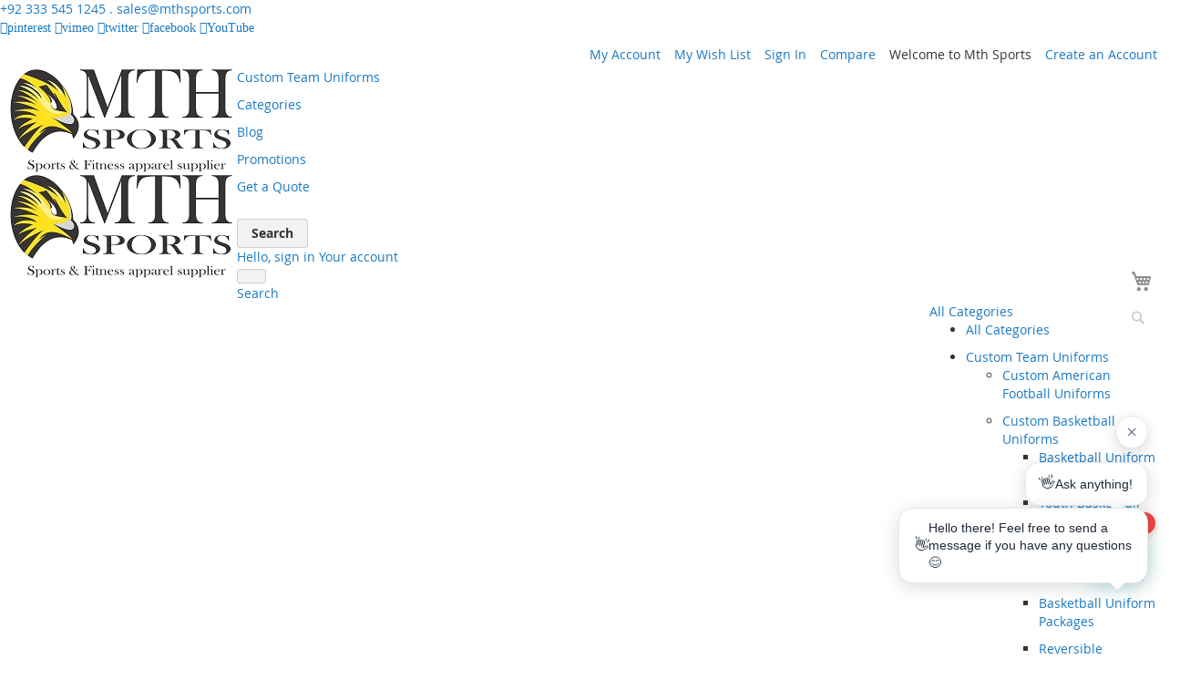

--- FILE ---
content_type: text/html; charset=UTF-8
request_url: https://mthsports.com/custom-made-cricket-team-kits
body_size: 27537
content:
<!doctype html>
<html lang="en">
    <head prefix="og: http://ogp.me/ns# fb: http://ogp.me/ns/fb# product: http://ogp.me/ns/product#">
        <script>
    var LOCALE = 'en\u002DUS';
    var BASE_URL = 'https\u003A\u002F\u002Fmthsports.com\u002F';
    var require = {
        'baseUrl': 'https\u003A\u002F\u002Fmthsports.com\u002Fstatic\u002Fversion1768148558\u002Ffrontend\u002FCodazon\u002Funlimited_default\u002Fen_US'
    };</script>        <meta charset="utf-8"/>
<meta name="title" content="Order Now online of custom made cricket team kits from Mth Sports."/>
<meta name="description" content="Mth Sports is best online cricket store and cricket equipment store to order custom made cricket team kits, cricket clothing, cricket uniforms cricket jerseys , cricket jumpers and cricket shirts. we shipped worldwide."/>
<meta name="keywords" content="Custom Made Cricket team kits, cricket uniform designs, best cricket jersey designs, cricket uniform online purchase, cricket jersey images, custom cricket jerseys England, custom cricket jerseys Australia, custom cricket jerseys USA, custom cricket jerse"/>
<meta name="robots" content="INDEX,FOLLOW"/>
<meta name="viewport" content="width=device-width, initial-scale=1"/>
<meta name="format-detection" content="telephone=no"/>
<title>Order Now online of custom made cricket team kits from Mth Sports.</title>
<link  rel="stylesheet" type="text/css"  media="all" href="//fonts.googleapis.com/css?family=Montserrat:200,200italic,300,300italic,400,400italic,500,500italic,600,600italic,700,700italic,800,800italic,900,900italic|Pacifico:200,200italic,300,300italic,400,400italic,500,500italic,600,600italic,700,700italic,800,800italic,900,900italic&subset=latin,cyrillic-ext,cyrillic,greek-ext,greek,vietnamese,latin-ext&display=swap" />
<link  rel="stylesheet" type="text/css"  media="all" href="https://mthsports.com/static/version1768148558/frontend/Codazon/unlimited_default/en_US/css/styles-m.min.css" />
<link  rel="stylesheet" type="text/css"  media="all" href="https://mthsports.com/static/version1768148558/frontend/Codazon/unlimited_default/en_US/jquery/uppy/dist/uppy-custom.min.css" />
<link  rel="stylesheet" type="text/css"  media="all" href="https://mthsports.com/static/version1768148558/frontend/Codazon/unlimited_default/en_US/StripeIntegration_Payments/css/wallets.min.css" />
<link  rel="stylesheet" type="text/css"  media="all" href="https://mthsports.com/static/version1768148558/frontend/Codazon/unlimited_default/en_US/mage/gallery/gallery.min.css" />
<link  rel="stylesheet" type="text/css"  media="all" href="https://mthsports.com/static/version1768148558/frontend/Codazon/unlimited_default/en_US/Codazon_ShippingCostCalculator/css/shipping-estimation.min.css" />
<link  rel="stylesheet" type="text/css"  media="screen and (min-width: 768px)" href="https://mthsports.com/static/version1768148558/frontend/Codazon/unlimited_default/en_US/css/styles-l.min.css" />
<link  rel="stylesheet" type="text/css"  media="all" href="https://mthsports.com/static/version1768148558/frontend/Codazon/unlimited_default/en_US/css/fontawesome/fontawesome-all.min.css" />
<link  rel="stylesheet" type="text/css"  media="all" href="https://mthsports.com/static/version1768148558/frontend/Codazon/unlimited_default/en_US/css/owlcarousel/owl.carousel.min.css" />
<script  type="text/javascript"  src="https://mthsports.com/static/version1768148558/frontend/Codazon/unlimited_default/en_US/requirejs/require.min.js"></script>
<script  type="text/javascript"  src="https://mthsports.com/static/version1768148558/frontend/Codazon/unlimited_default/en_US/requirejs-min-resolver.min.js"></script>
<script  type="text/javascript"  src="https://mthsports.com/static/version1768148558/frontend/Codazon/unlimited_default/en_US/mage/requirejs/mixins.min.js"></script>
<script  type="text/javascript"  src="https://mthsports.com/static/version1768148558/frontend/Codazon/unlimited_default/en_US/requirejs-config.min.js"></script>
<script  type="text/javascript"  src="https://www.google.com/recaptcha/api.js"></script>
<link  rel="icon" type="image/x-icon" href="https://mthsports.com/media/favicon/stores/1/mth-sports-logo.jpg" />
<link  rel="shortcut icon" type="image/x-icon" href="https://mthsports.com/media/favicon/stores/1/mth-sports-logo.jpg" />
        <link rel='canonical' href='https://mthsports.com/custom-made-cricket-team-kits' /><!-- Google tag (gtag.js) --><script async src="https://www.googletagmanager.com/gtag/js?id=G-W93S5WHHG5"></script><script>window.dataLayer=window.dataLayer||[];function gtag(){dataLayer.push(arguments);}
gtag('js',new Date());gtag('config','G-W93S5WHHG5');gtag('config','AW-1031693959');</script><script id="codazon-global-config"  nonce="bGYzN2V5MnU4OG9kNXN4anFwODZpcnA5aTRsdWFhZHA=">var codazon={"now":"2026-01-24 05:59:47","dateTimeUrl":"https:\/\/mthsports.com\/themelayoutpro\/ajax\/datetime\/","checkoutUrl":"https:\/\/mthsports.com\/checkout\/","enableStikyMenu":true,"alignVerMenuHeight":true,"customerDataUrl":"https:\/\/mthsports.com\/customer\/section\/load\/?sections=customer&update_section_id=0","numCtrlSeletor":".cart.item input[type=\"number\"], .block-minicart input[type=\"number\"]","rtl":false}</script><link id="cdz-header-css" rel="stylesheet" type="text/css" media="all" href="//mthsports.com/media/codazon/themelayout/header/header-style-09/header-styles.css?version=67d7a86b1bc2b" /><link id="cdz-footer-css" rel="stylesheet" type="text/css" media="all" href="//mthsports.com/media/codazon/themelayout/footer/footer-style-08/footer-styles.css?version=69725102ad5e0" /><link id="cdz-product-view-css" rel="stylesheet" type="text/css" media="all" href="//mthsports.com/media/codazon/themelayout/main/main-content-style07/product-view-styles.css?version=6963c3739c06e" /><link id="cdz-custom-css" rel="stylesheet" type="text/css" media="all" href="https://mthsports.com/media/mth/mth-landing.css" /><script  nonce="bGYzN2V5MnU4OG9kNXN4anFwODZpcnA5aTRsdWFhZHA=">var windowLoaded=false;window.addEventListener('load',function(){windowLoaded=true;},true);require(['jquery'],function($){require(['Codazon_ThemeLayoutPro/js/material-theme']);function loadCSSLinks(){require(['mage/cookies'],function(){var styles=["https:\/\/mthsports.com\/static\/version1768148558\/frontend\/Codazon\/unlimited_default\/en_US\/mage\/calendar.min.css","https:\/\/mthsports.com\/static\/version1768148558\/frontend\/Codazon\/unlimited_default\/en_US\/css\/animate\/animate.min.css"],cookieName='css_first_load';if($.cookie(cookieName)){var t=200;}else{var date=new Date(),t=5000;date.setTime(date.getTime()+(8640000000));$.cookie(cookieName,'1',{path:'/',expires:date});}
setTimeout(function(){$.each(styles,function(i,styleFile){$('head').prepend('<'+'link rel="stylesheet" type="text/css" media="all" href="'+styleFile+'" >');});$('head').prepend('<'+'link rel="stylesheet" type="text/css" media="print" href="https://mthsports.com/static/version1768148558/frontend/Codazon/unlimited_default/en_US/css/print.min.css" >');},t);});}
windowLoaded?loadCSSLinks():$(window).on('load',loadCSSLinks);var updateTimeout=false;$('body').on('contentUpdated',function(){if(updateTimeout)clearTimeout(updateTimeout);require(['mage/apply/main'],function(mage){if(mage){updateTimeout=setTimeout(function(){mage.apply();},200)};});});});</script><script  nonce="bGYzN2V5MnU4OG9kNXN4anFwODZpcnA5aTRsdWFhZHA=">if(typeof window.checkout=='undefined'){window.checkout={"shoppingCartUrl":"https:\/\/mthsports.com\/checkout\/cart\/","checkoutUrl":"https:\/\/mthsports.com\/checkout\/","updateItemQtyUrl":"https:\/\/mthsports.com\/checkout\/sidebar\/updateItemQty\/","removeItemUrl":"https:\/\/mthsports.com\/checkout\/sidebar\/removeItem\/","imageTemplate":"Magento_Catalog\/product\/image_with_borders","baseUrl":"https:\/\/mthsports.com\/","minicartMaxItemsVisible":5,"websiteId":"1","maxItemsToDisplay":10,"storeId":"1","storeGroupId":"1","customerLoginUrl":"https:\/\/mthsports.com\/customer\/account\/login\/","isRedirectRequired":false,"autocomplete":"off","captcha":{"user_login":{"isCaseSensitive":false,"imageHeight":50,"imageSrc":"","refreshUrl":"https:\/\/mthsports.com\/captcha\/refresh\/","isRequired":false,"timestamp":1769234387}}};}</script> <script  nonce="bGYzN2V5MnU4OG9kNXN4anFwODZpcnA5aTRsdWFhZHA=">(function(){var config={config:{mixins:{'Magento_Catalog/js/catalog-add-to-cart':{'Codazon_ShoppingCartPro/js/catalog-add-to-cart':true}}}};require.config(config);})();var ajaxShoppingCart={"optionUrl":"https:\/\/mthsports.com\/quickview\/index\/view\/ajaxcart_option\/1\/","miniCartStyle":1,"popupId":"cdz-minicart-popup","minicartMaxItemsVisible":2};</script><script  nonce="bGYzN2V5MnU4OG9kNXN4anFwODZpcnA5aTRsdWFhZHA=">(function(){var config={map:{'*':{'mage/dataPost':'Codazon_ShoppingCartPro/js/ajax-post','defaultMageDataPost':'mage/dataPost'}},deps:['Codazon_ShoppingCartPro/js/ajax-post']};require.config(config);})();var cdzAjaxPost={"updateMsgUrl":"https:\/\/mthsports.com\/customer\/section\/load\/?sections=messages&update_section_id=true","replacedActions":{"wishlist\/index\/add":"https:\/\/mthsports.com\/ajaxpost\/product_wishlist\/add\/","wishlist\/index\/remove":"https:\/\/mthsports.com\/ajaxpost\/product_wishlist\/remove\/","wishlist\/index\/fromcart":"https:\/\/mthsports.com\/ajaxpost\/product_wishlist\/fromcart\/","ajaxpost\/product_wishlist\/moveallfromcart":"https:\/\/mthsports.com\/ajaxpost\/product_wishlist\/moveallfromcart\/","catalog\/product_compare\/add":"https:\/\/mthsports.com\/ajaxpost\/product_compare\/add\/","catalog\/product_compare\/remove":"https:\/\/mthsports.com\/ajaxpost\/product_compare\/remove\/","catalog\/product_compare\/clear":"https:\/\/mthsports.com\/ajaxpost\/product_compare\/clear\/"},"wishlistEmptyMsg":"You have no items in your wish list."};</script><script  nonce="bGYzN2V5MnU4OG9kNXN4anFwODZpcnA5aTRsdWFhZHA=">require(['jquery','mage/cookies'],function($){if($.mage.cookies.get('mage-messages')){require(['Magento_Customer/js/customer-data'],function(customerData){customerData.reload(['cart'],true);});}});</script> <script type="text/x-magento-init">{"*":{"Magento_PageCache/js/form-key-provider":{"isPaginationCacheEnabled":0}}}</script> <meta name="google-site-verification" content="kbKhzsSmKiq8EkBi0s3YrWIxW4dZMBQQnAlj9_7hWJ0" /><meta name="msvalidate.01" content="0387A9A28F8146FE23AB9A4ED756569A" /> <script type="application/ld+json">{"@context":"http://schema.org","@type":"WebSite","name":"Mth Sports Custom Sportswear Manufacturer","url":"https://mthsports.com/","potentialAction":{"@type":"SearchAction","target":"https://mthsports.com/catalogsearch/result/?q={search_term_string}","query-input":"required name=search_term_string"}}</script><script type="application/ld+json" id="structured-data">{"@context":"https://schema.org/","@type":"ItemPage","publisher":{"@type":"Organization","name":"Mth Sports","url":"https://mthsports.com/","logo":{"@type":"ImageObject","url":"https://mthsports.com/media/logo/stores/1/image-removebg-preview_1_.png"}}}</script> <meta property="og:type" content="og:product" /><meta property="og:title" content="Custom Made Cricket team kits" /><meta property="og:image" content="https://mthsports.com/media/catalog/product/cache/66e838e749b6ffad8a37e6229b9f3915/c/u/custom-made-cricket-team-kits.jpeg" /><meta property="og:description" content="Mth Sports is best online cricket store and cricket equipment store to order custom made cricket team kits, cricket clothing, cricket uniforms cricket jerseys , cricket jumpers and cricket shirts. we shipped worldwide." /><meta property="og:url" content="https://mthsports.com/custom-made-cricket-team-kits" /><meta name="twitter:card" content="summary" /><meta name="twitter:site" content="@mth_sports" /><meta name="twitter:title" content="Custom Made Cricket team kits" /><meta name="twitter:description" content="Mth Sports is best online cricket store and cricket equipment store to order custom made cricket team kits, cricket clothing, cricket uniforms cricket jerseys , cricket jumpers and cricket shirts. we shipped worldwide." /><meta name="twitter:image" content="https://mthsports.com/media/catalog/product/cache/66e838e749b6ffad8a37e6229b9f3915/c/u/custom-made-cricket-team-kits.jpeg" /><meta property="product:price:amount" content="23"/><meta property="product:price:currency" content="USD"/>    </head>
    <body data-container="body"
          data-mage-init='{"loaderAjax": {}, "loader": { "icon": "https://mthsports.com/static/version1768148558/frontend/Codazon/unlimited_default/en_US/images/loader-2.gif"}}'
        id="html-body" class="product-view-style-03 catalog-product-view product-custom-made-cricket-team-kits page-layout-1column">
         <div class="cookie-status-message" id="cookie-status"> The store will not work correctly when cookies are disabled.</div><script type="text&#x2F;javascript">document.querySelector("#cookie-status").style.display="none";</script><script type="text/x-magento-init">{"*":{"cookieStatus":{}}}</script> <script type="text/x-magento-init">{"*":{"mage/cookies":{"expires":null,"path":"\u002F","domain":".mthsports.com","secure":false,"lifetime":"3600"}}}</script> <noscript><div class="message global noscript"><div class="content"><p><strong>JavaScript seems to be disabled in your browser.</strong> <span> For the best experience on our site, be sure to turn on Javascript in your browser.</span></p></div></div></noscript> <script>window.cookiesConfig=window.cookiesConfig||{};window.cookiesConfig.secure=false;</script><script>require.config({map:{'*':{wysiwygAdapter:'mage/adminhtml/wysiwyg/tiny_mce/tinymce5Adapter'}}});</script><div class="page-wrapper"><header class="page-header header-style-09"><div class="header-top"> <div class="store-info-top container"><div class="row"><div class="col-sm-12 col-left"><div class="store-contact"><a class="store-tel" href="tel:+13524141033"> +92 333 545 1245 .</a> <a class="store-mail" href="mailto:sales@mthsports.com"> sales@mthsports.com</a></div></div><div class="col-sm-12 col-right"><div class="social-wrap f-right"><a href="https://www.pinterest.com/mthsports" rel="nofollow"><span class="fa fa-pinterest-p"><span class="hidden">pinterest</span></span></a> <a href="#"><span class="fa fa-vimeo"><span class="hidden">vimeo</span></span></a> <a href="https://twitter.com/mth_sports" rel="nofollow"><span class="fa fa-twitter"><span class="hidden">twitter</span></span></a> <a href="https://www.facebook.com/mthsportswear" rel="nofollow"><span class="fa fa-facebook"><span class="hidden">facebook</span></span></a> <a href="https://www.youtube.com/mthsports" rel="nofollow"><span class="fa fa-youtube-play"><span class="hidden">YouTube</span></span></a></div></div></div></div></div><div class="container sticky-menu js-sticky-menu"><div class="panel wrapper"><div class="panel header"><ul class="header links visible-xs"><li><a href="https://mthsports.com/customer/account/" id="idLbiJd2Ev" >My Account</a></li><!-- link --><li class="link wishlist" data-bind="scope: 'wishlist'"><a class="cdz-top-link" href="https://mthsports.com/wishlist/">My Wish List <!-- ko if: wishlist().counter --> (<span data-bind="text: wishlist().counter" class="counter qty"></span>) <!-- /ko --></a></li> <script type="text/x-magento-init">{"*":{"Magento_Ui/js/core/app":{"components":{"wishlist":{"component":"Magento_Wishlist/js/view/wishlist"}}}}}</script><li class="link authorization-link" data-label="or"><a href="https://mthsports.com/customer/account/login/" >Sign In</a></li><li class="item link compare" data-bind="scope: 'compareProducts'" data-role="compare-products-link"><a class="action compare" title="Compare" data-bind="attr: {'href': compareProducts().listUrl}" > Compare <!-- ko if: compareProducts().countCaption --><span class="counter qty" data-bind="text: '(' + compareProducts().countCaption + ')'"></span> <!-- /ko --></a></li> <script type="text/x-magento-init">{"[data-role=compare-products-link]":{"Magento_Ui/js/core/app":{"components":{"compareProducts":{"component":"Magento_Catalog\/js\/view\/compare-products"}}}}}</script><li class="greet welcome" data-bind="scope: 'customer'"><!-- ko if: customer().fullname --><span class="logged-in" data-bind="text: new String('Welcome, %1!'). replace('%1', customer().fullname)"></span> <!-- /ko --><!-- ko ifnot: customer().fullname --><span class="not-logged-in" data-bind="text: 'Welcome to Mth Sports'"></span> <!-- /ko --></li> <script type="text/x-magento-init">{"*":{"Magento_Ui/js/core/app":{"components":{"customer":{"component":"Magento_Customer/js/view/customer"}}}}}</script><li><a href="https://mthsports.com/customer/account/create/" id="idRSneSgea" >Create an Account</a></li></ul><a class="action skip contentarea" href="#contentarea"><span> Skip to Content</span></a><div class="row cdz-fix-left"><div class="col-sm-12 col-md-5 header-panel-left"> <span data-action="toggle-nav" class="action nav-toggle"><span>Toggle Nav</span></span> <a class="logo" href="https://mthsports.com/" title="Mth Sports "><img class="main-logo hidden-xs" src="https://mthsports.com/media/logo/stores/1/image-removebg-preview_1_.png" alt="Mth Sports " /><img class="small-logo visible-xs" src="https://mthsports.com/media/logo/stores/1/image-removebg-preview_1_.png" alt="Mth Sports " /></a></div><div class="col-sm-24 col-md-14 header-panel-middle"><div id="desk_menu-container" class="hidden-xs pos_static"><nav class="cdz-navigation" data-action="navigation"><div class="cdz-menu no-loaded cdz-horizontal-menu dropdown-fullwidth dropdown-menustyle02 cdz-normal" id="menu-11-6973b7d73c4c9" data-mage-init='{"megamenu":{"dropdownEffect":"normal","type":0,"useAjaxMenu":0,"menu":"unlimited-fashion-megastore-main-menu","ajaxUrl":"https:\/\/mthsports.com\/megamenu\/index\/ajax\/","tabletLinkText":"\u003Cspan class=\"link-prefix\"\u003EGo to\u003C\/span\u003E \u003Cspan class=\"link-text\"\u003E%1\u003C\/span\u003E","pagingMenu":1}}'><ul class="groupmenu"><li class="item level0 no-padding level-top parent" ><a class="menu-link" href="https://mthsports.com/sportswear"><span>Custom Team Uniforms</span></a> <ul class="groupmenu-drop"><li class="item level1 text-content" ><div class=" groupmenu-drop-content grmn-width" style="--mn-dd-iw:18;"><div class="row"><div class="col-sm-6"><ul class="groupdrop-link"><li class="item"><a href="https://mthsports.com/sportswear/basketball-uniforms">Basketball Uniforms</a></li> <li class="item"><a href="https://mthsports.com/sportswear/cricket-uniforms">Cricket-Uniforms</a></li> <li class="item"><a href="https://mthsports.com/sportswear/soccer-uniforms">Soccer Uniforms <span class="dmlb-new">NEW</span></a></li> <li class="item">-</li> <li class="item"><a href="https://mthsports.com/sportswear/american-football-uniforms">American Football</a></li> <li class="item"><a href="https://mthsports.com/sportswear/baseball-uniforms">Baseball Uniforms</a></li> <li class="item"><a href="https://mthsports.com/sportswear/soccer-uniforms">Rugby Uniforms</a></li></ul></div><div class="col-sm-6"><ul class="groupdrop-link"><li class="item last"><a href="https://mthsports.com/sportswear/gaelic-hurling-jerseys"> Hurling Uniforms</a></li> <li class="item"><a href="https://mthsports.com/sportswear/cycling-clothing">Cycling Clothing</a></li> <li class="item"><a href="https://mthsports.com/sportswear/rugby-uniforms">Rugby Uniforms</a></li> <li class="item"><a href="https://mthsports.com/sportswear/sports-socks">Sports Socks</a></li> <li class="item"><a href="https://mthsports.com/sportswear/sports-bags">Sports Bags</a></li></ul></div><div class="col-sm-12"><div class="groupdrop-banner"><a href="https://mthsports.com/basketball-uniform-package"><img class="img-responsive" src="[data-uri]" data-menulazy="https://mthsports.com/media/.renditions/wysiwyg/basketball-uniform-package.jpg" alt="Basketball -uniforms- package" width="1000" height="771"></a></div></div></div></div></li></ul></li> <li class="item level0 level-top parent cat-tree no-full" ><a class="menu-link" href=""><span>Categories</span></a> <ul class="cat-tree groupmenu-drop"><li class="level1 nav-1 item first has-active parent"><a class="menu-link" href="https://mthsports.com/sportswear" ><span>Custom Team Uniforms</span></a><ul class="level1 groupmenu-drop"><li class="level2 nav-1-1 item first"><a class="menu-link" href="https://mthsports.com/sportswear/american-football-uniforms" ><span>Custom American Football Uniforms</span></a></li><li class="level2 nav-1-2 item parent"><a class="menu-link" href="https://mthsports.com/sportswear/basketball-uniforms" ><span>Custom Basketball Uniforms</span></a><ul class="level2 groupmenu-drop"><li class="level3 nav-1-2-1 item first"><a class="menu-link" href="https://mthsports.com/sportswear/basketball-uniforms/basketball-uniform-sets" ><span>Basketball Uniform Sets</span></a></li><li class="level3 nav-1-2-2 item"><a class="menu-link" href="https://mthsports.com/sportswear/basketball-uniforms/youth-basketball-uniforms" ><span>Youth Basketball Uniforms</span></a></li><li class="level3 nav-1-2-3 item"><a class="menu-link" href="https://mthsports.com/sportswear/basketball-uniforms/basketball-jerseys" ><span>Basketball Jerseys</span></a></li><li class="level3 nav-1-2-4 item"><a class="menu-link" href="https://mthsports.com/sportswear/basketball-uniforms/basketball-shorts" ><span>Basketball Shorts</span></a></li><li class="level3 nav-1-2-5 item"><a class="menu-link" href="https://mthsports.com/sportswear/basketball-uniforms/basketball-uniform-packages" ><span>Basketball Uniform Packages</span></a></li><li class="level3 nav-1-2-6 item last"><a class="menu-link" href="https://mthsports.com/sportswear/basketball-uniforms/reversible-basketball-jerseys" ><span>Reversible Basketball Jerseys</span></a></li></ul></li><li class="level2 nav-1-3 item"><a class="menu-link" href="https://mthsports.com/sportswear/cricket-uniforms" ><span>Custom Cricket Clothing &amp; Team Uniforms</span></a></li><li class="level2 nav-1-4 item active"><a class="menu-link" href="https://mthsports.com/sportswear/baseball-uniforms" ><span>Custom Baseball Uniforms</span></a></li><li class="level2 nav-1-5 item"><a class="menu-link" href="https://mthsports.com/sportswear/rugby-uniforms" ><span>Custom Rugby Uniforms</span></a></li><li class="level2 nav-1-6 item"><a class="menu-link" href="https://mthsports.com/sportswear/gaelic-hurling-jerseys" ><span>Gaelic Hurling Jerseys</span></a></li><li class="level2 nav-1-7 item"><a class="menu-link" href="https://mthsports.com/sportswear/soccer-uniforms" ><span>Soccer Uniforms</span></a></li><li class="level2 nav-1-8 item"><a class="menu-link" href="https://mthsports.com/sportswear/sports-bags" ><span>Sports Bags</span></a></li><li class="level2 nav-1-9 item"><a class="menu-link" href="https://mthsports.com/sportswear/sports-socks" ><span>Sports Socks</span></a></li><li class="level2 nav-1-10 item"><a class="menu-link" href="https://mthsports.com/sportswear/cycling-clothing" ><span>Cycling Clothing</span></a></li><li class="level2 nav-1-11 item"><a class="menu-link" href="https://mthsports.com/sportswear/custom-7on7-uniforms" ><span>Custom 7on7 uniforms</span></a></li><li class="level2 nav-1-12 item"><a class="menu-link" href="https://mthsports.com/sportswear/polos" ><span>polos</span></a></li><li class="level2 nav-1-13 item last"><a class="menu-link" href="https://mthsports.com/sportswear/pickleball-attire" ><span>Pickleball Attire</span></a></li></ul></li><li class="level1 nav-2 item parent"><a class="menu-link" href="https://mthsports.com/active-wear" ><span>Performance Activewear</span></a><ul class="level1 groupmenu-drop"><li class="level2 nav-2-1 item first"><a class="menu-link" href="https://mthsports.com/active-wear/biker-shorts" ><span>Biker Shorts</span></a></li><li class="level2 nav-2-2 item parent"><a class="menu-link" href="https://mthsports.com/active-wear/workout-clothes-for-women" ><span>Workout clothes for women</span></a><ul class="level2 groupmenu-drop"><li class="level3 nav-2-2-1 item first last"><a class="menu-link" href="https://mthsports.com/active-wear/workout-clothes-for-women/leggings" ><span>Leggings</span></a></li></ul></li><li class="level2 nav-2-3 item last"><a class="menu-link" href="https://mthsports.com/active-wear/rash-guards" ><span>Rash Guards</span></a></li></ul></li><li class="level1 nav-3 item parent"><a class="menu-link" href="https://mthsports.com/casual-wear" ><span>Custom Casual Apparel</span></a><ul class="level1 groupmenu-drop"><li class="level2 nav-3-1 item first"><a class="menu-link" href="https://mthsports.com/casual-wear/caps-hats" ><span>Caps-Hats</span></a></li><li class="level2 nav-3-2 item"><a class="menu-link" href="https://mthsports.com/casual-wear/custom-t-shirts" ><span>Custom t shirts</span></a></li><li class="level2 nav-3-3 item"><a class="menu-link" href="https://mthsports.com/casual-wear/face-covers" ><span>Face Covers</span></a></li><li class="level2 nav-3-4 item"><a class="menu-link" href="https://mthsports.com/casual-wear/hoodies" ><span>Hoodies</span></a></li><li class="level2 nav-3-5 item"><a class="menu-link" href="https://mthsports.com/casual-wear/shorts" ><span>Shorts</span></a></li><li class="level2 nav-3-6 item"><a class="menu-link" href="https://mthsports.com/casual-wear/sweatsuits" ><span>Sweatsuits</span></a></li><li class="level2 nav-3-7 item"><a class="menu-link" href="https://mthsports.com/casual-wear/tracksuits" ><span>Tracksuits</span></a></li><li class="level2 nav-3-8 item last"><a class="menu-link" href="https://mthsports.com/casual-wear/varsity-jackets" ><span>Varsity Jackets</span></a></li></ul></li><li class="level1 nav-4 item parent"><a class="menu-link" href="https://mthsports.com/sportswear-fabrics" ><span>Sportswear Fabrics (Wholesale)</span></a><ul class="level1 groupmenu-drop"><li class="level2 nav-4-1 item first"><a class="menu-link" href="https://mthsports.com/sportswear-fabrics/circular-knit-fabric" ><span>Circular Knit Fabric</span></a></li><li class="level2 nav-4-2 item last"><a class="menu-link" href="https://mthsports.com/sportswear-fabrics/warp-knit-fabric" ><span>Warp Knit Fabric</span></a></li></ul></li><li class="level1 nav-5 item parent"><a class="menu-link" href="https://mthsports.com/sports-goods" ><span>Sports Accessories</span></a><ul class="level1 groupmenu-drop"><li class="level2 nav-5-1 item first"><a class="menu-link" href="https://mthsports.com/sports-goods/custom-soccer-balls" ><span>custom Soccer Balls</span></a></li><li class="level2 nav-5-2 item last"><a class="menu-link" href="https://mthsports.com/sports-goods/cricket-equipment" ><span>Cricket Equipment</span></a></li></ul></li><li class="level1 nav-6 item last parent"><a class="menu-link" href="https://mthsports.com/fitness-gear" ><span>Gym &amp; Fitness Accessories</span></a><ul class="level1 groupmenu-drop"><li class="level2 nav-6-1 item first"><a class="menu-link" href="https://mthsports.com/fitness-gear/fitness-straps-wraps" ><span>Fitness Straps-Wraps</span></a></li><li class="level2 nav-6-2 item"><a class="menu-link" href="https://mthsports.com/fitness-gear/gym-weight-lifting-belts" ><span>Gym-Weight Lifting Belts</span></a></li><li class="level2 nav-6-3 item last"><a class="menu-link" href="https://mthsports.com/fitness-gear/weight-lifting-hooks" ><span>Weight Lifting Hooks</span></a></li></ul></li></ul></li> <li class="item level0 level-top" ><a class="menu-link" href="https://mthsports.com/blog"><span>Blog</span></a></li> <li class="item level0 level-top" ><a class="menu-link" href=""><span>Promotions</span></a></li> <li class="item level0 level-top" ><a class="menu-link" href="https://mthsports.com/quickrfq"><span>Get a Quote</span></a></li></ul></div></nav></div></div><div class="col-sm-12 col-md-5 header-panel-right"><ul class="header features-links items hidden-xs"><!-- search - search trigger --><li class="search-link"><button class="search-trigger" data-mage-init='{"themewidgets":{"codazon.searchtrigger":{"searchContainer":"#header-search-wrap"}}}'><span class="text">Search</span></button></li><!-- authorization style 01 --><li class="authorization-link authorization-style-01"><div class="account-wrapper"><a href="javascript:;" class="account-trigger cdz-top-link" data-sidebartrigger='{"side": "right"}'><span class="text-underlink">Hello, sign in</span> <span class="text-uppercase">Your account</span></a></div></li><li class="cart-link"><!-- minicart --><div data-block="minicart" class="minicart-wrapper" id="desk_cart-wrapper"><a href="javascript:void(0)" data-sidebartrigger='{"side": "right", "section":"utilies-minicart", "event":"dropdowndialogopen"}' class="action showcart cdz-top-link" data-bind="scope: 'minicart_content'"><span class="text">Your Cart</span> <span data-bind="html: getCartParam('subtotal'), css: 'cart-subtotal'"></span> <span class="counter qty empty" data-bind="css: { empty: !!getCartParam('summary_count') == false }, blockLoader: false"><span class="counter-number"><!-- ko text: getCartParam('summary_count') --><!-- /ko --></span> <span class="counter-label"><!-- ko if: getCartParam('summary_count') --><!-- ko text: getCartParam('summary_count') --><!-- /ko --><!-- ko i18n: 'items' --><!-- /ko --><!-- /ko --></span></span></a></div><script>window.checkout={"shoppingCartUrl":"https:\/\/mthsports.com\/checkout\/cart\/","checkoutUrl":"https:\/\/mthsports.com\/checkout\/","updateItemQtyUrl":"https:\/\/mthsports.com\/checkout\/sidebar\/updateItemQty\/","removeItemUrl":"https:\/\/mthsports.com\/checkout\/sidebar\/removeItem\/","imageTemplate":"Magento_Catalog\/product\/image_with_borders","baseUrl":"https:\/\/mthsports.com\/","minicartMaxItemsVisible":5,"websiteId":"1","maxItemsToDisplay":10,"storeId":"1","storeGroupId":"1","customerLoginUrl":"https:\/\/mthsports.com\/customer\/account\/login\/","isRedirectRequired":false,"autocomplete":"off","captcha":{"user_login":{"isCaseSensitive":false,"imageHeight":50,"imageSrc":"","refreshUrl":"https:\/\/mthsports.com\/captcha\/refresh\/","isRequired":false,"timestamp":1769234387}}}</script><script type="text/x-magento-init">{"[data-block='minicart']":{"Magento_Ui/js/core/app":{"components":{"minicart_content":{"children":{"subtotal.container":{"children":{"subtotal":{"children":{"subtotal.totals":{"config":{"display_cart_subtotal_incl_tax":0,"display_cart_subtotal_excl_tax":1,"template":"Magento_Tax\/checkout\/minicart\/subtotal\/totals"},"children":{"subtotal.totals.msrp":{"component":"Magento_Msrp\/js\/view\/checkout\/minicart\/subtotal\/totals","config":{"displayArea":"minicart-subtotal-hidden","template":"Magento_Msrp\/checkout\/minicart\/subtotal\/totals"}}},"component":"Magento_Tax\/js\/view\/checkout\/minicart\/subtotal\/totals"}},"component":"uiComponent","config":{"template":"Magento_Checkout\/minicart\/subtotal"}}},"component":"uiComponent","config":{"displayArea":"subtotalContainer"}},"item.renderer":{"component":"Magento_Checkout\/js\/view\/cart-item-renderer","config":{"displayArea":"defaultRenderer","template":"Magento_Checkout\/minicart\/item\/default"},"children":{"item.image":{"component":"Magento_Catalog\/js\/view\/image","config":{"template":"Magento_Catalog\/product\/image","displayArea":"itemImage"}},"checkout.cart.item.price.sidebar":{"component":"uiComponent","config":{"template":"Magento_Checkout\/minicart\/item\/price","displayArea":"priceSidebar"}}}},"extra_info":{"component":"uiComponent","config":{"displayArea":"extraInfo"}},"promotion":{"component":"uiComponent","config":{"displayArea":"promotion"}}},"config":{"itemRenderer":{"default":"defaultRenderer","simple":"defaultRenderer","virtual":"defaultRenderer"},"template":"Magento_Checkout\/minicart\/content"},"component":"Magento_Checkout\/js\/view\/minicart"}},"types":[]}},"*":{"Magento_Ui/js/block-loader":"https://mthsports.com/static/version1768148558/frontend/Codazon/unlimited_default/en_US/images/loader-1.gif"}}</script></li><li class="linkslist-link"><div class="utilies-toggle-wrap hidden-xs"><button class="utilies-toggle-btn" data-sidebartrigger='{"side": "right", "section":"utilities-linkslist"}'></button></div></li></ul></div><div id="header-search-wrap" class="col-sm-24 header-search-wrap"><!-- search - search default --><div class="header-search no-full-box" data-role="search_container" data-mage-init='{"themewidgets":{"codazon.searchtoggle":{"onlyMobi":true},"codazon.fullsearchbox":{"enable":false}}}'><a href="javascript:void(0)" class="search-toggle full-box-trigger visible-xs" data-role="search_toggle">Search</a> <div class="hidden-xs search-form" data-role="search_form"><div class="block block-search"><div class="block block-title"><strong>Search</strong></div><div class="block block-content"><form class="form minisearch" id="search_mini_form" action="https://mthsports.com/catalogsearch/result/" method="get"><div class="field search"><div class="control"><input id="search" data-mage-init='{"quickSearch":{ "formSelector":"#search_mini_form", "url":"https://mthsports.com/search/ajax/suggest/", "destinationSelector":"#search_autocomplete"} }' type="text" name="q" value="" placeholder="Search entire store here..." onfocus="this.placeholder = ''" onblur="this.placeholder = 'Search entire store here...'" class="input-text" maxlength="128" role="combobox" aria-haspopup="false" aria-autocomplete="both" autocomplete="off" aria-expanded="false" /><div id="search_autocomplete" class="search-autocomplete"></div><div class="nested"><a class="action advanced" href="https://mthsports.com/catalogsearch/advanced/" data-action="advanced-search"><span class="advanced-label">Advanced Search</span></a></div><div data-bind="scope: 'searchsuiteautocomplete_form'"><!-- ko template: getTemplate() --><!-- /ko --></div><script type="text/x-magento-init">{"*":{"Magento_Ui/js/core/app":{"components":{"searchsuiteautocomplete_form":{"component":"MageWorx_SearchSuiteAutocomplete/js/autocomplete"},"searchsuiteautocompleteBindEvents":{"component":"MageWorx_SearchSuiteAutocomplete/js/bindEvents","config":{"searchFormSelector":"#search_mini_form","searchButtonSelector":"#search_mini_form button.search","inputSelector":"#search, #mobile_search","searchDelay":"500"}},"searchsuiteautocompleteDataProvider":{"component":"MageWorx_SearchSuiteAutocomplete/js/dataProvider","config":{"url":"https://mthsports.com/mageworx_searchsuiteautocomplete/ajax/index/"}}}}}}</script></div></div><div class="actions"><button type="submit" title="Search" class="action search" aria-label="Search" ><span>Search</span></button></div></form></div></div></div></div> <div id="mobi_cart-wrapper" class="visible-xs pos_static mobi-cart-wrapper"></div></div></div></div></div></div></header><div id="mobi_vertcial-menu-container" class="visible-xs pos_static mobi-vertcial-menu-container"></div> <div class="sections nav-sections"><div class="section-items nav-sections-items" data-mage-init='{"tabs":{"openedState":"active"}}'><div class="section-item-title nav-sections-item-title" data-role="collapsible"><a class="nav-sections-item-switch" data-toggle="switch" href="#store.menu"> Menu</a></div><div class="section-item-content nav-sections-item-content" id="store.menu" data-role="content"><div id="mobi_menu-container" class="visible-xs pos_static"></div></div><div class="section-item-title nav-sections-item-title" data-role="collapsible"><a class="nav-sections-item-switch" data-toggle="switch" href="#store.links"> Account</a></div><div class="section-item-content nav-sections-item-content" id="store.links" data-role="content"><!-- Account links --></div><div class="section-item-title nav-sections-item-title" data-role="collapsible"><a class="nav-sections-item-switch" data-toggle="switch" href="#store.settings"> Settings</a></div><div class="section-item-content nav-sections-item-content" id="store.settings" data-role="content"><div class="switcher currency switcher-currency" id="switcher-currency-nav"><div class="actions dropdown options switcher-options"><a href="#" class="action toggle switcher-trigger" id="switcher-currency-trigger-nav"><span class="label switcher-label"><span>Currency:</span></span> <span class="language-USD"><span>USD - US Dollar</span></span></a> <ul class="dropdown switcher-dropdown" data-mage-init='{"dropdownDialog":{ "appendTo":"#switcher-currency-nav > .options", "triggerTarget":"#switcher-currency-trigger-nav", "closeOnMouseLeave": false, "triggerClass":"active", "parentClass":"active", "buttons":null}}'><li class="currency-AUD switcher-option"><a href="#" data-post='{"action":"https:\/\/mthsports.com\/directory\/currency\/switch\/","data":{"currency":"AUD","uenc":"aHR0cHM6Ly9tdGhzcG9ydHMuY29tL2N1c3RvbS1tYWRlLWNyaWNrZXQtdGVhbS1raXRz"}}'>AUD - Australian Dollar</a></li> <li class="currency-GBP switcher-option"><a href="#" data-post='{"action":"https:\/\/mthsports.com\/directory\/currency\/switch\/","data":{"currency":"GBP","uenc":"aHR0cHM6Ly9tdGhzcG9ydHMuY29tL2N1c3RvbS1tYWRlLWNyaWNrZXQtdGVhbS1raXRz"}}'>GBP - British Pound</a></li> <li class="currency-EUR switcher-option"><a href="#" data-post='{"action":"https:\/\/mthsports.com\/directory\/currency\/switch\/","data":{"currency":"EUR","uenc":"aHR0cHM6Ly9tdGhzcG9ydHMuY29tL2N1c3RvbS1tYWRlLWNyaWNrZXQtdGVhbS1raXRz"}}'>EUR - Euro</a></li></ul></div></div></div></div></div><div class="breadcrumbs"><ul class="items"><li class="item 0"><a href="https://mthsports.com/" title="Go to Home Page">Home</a></li> <li class="item 1"><a href="https://mthsports.com/sportswear" title="Custom Team Uniforms">Custom Team Uniforms</a></li> <li class="item 2"><a href="https://mthsports.com/sportswear/cricket-uniforms" title="Custom Cricket Clothing &amp; Team Uniforms">Custom Cricket Clothing &amp; Team Uniforms</a></li> <li class="item 3"><strong>Custom Made Cricket team kits</strong></li></ul></div><main id="maincontent" class="page-main"><a id="contentarea" tabindex="-1"></a><div class="page messages"><div data-placeholder="messages"></div><div data-bind="scope: 'messages'"><!-- ko if: cookieMessagesObservable() && cookieMessagesObservable().length > 0 --><div aria-atomic="true" role="alert" class="messages" data-bind="foreach: { data: cookieMessagesObservable(), as: 'message' }"><div data-bind="attr: { class: 'message-' + message.type + ' ' + message.type + ' message', 'data-ui-id': 'message-' + message.type }"><div data-bind="html: $parent.prepareMessageForHtml(message.text)"></div></div></div><!-- /ko --><div aria-atomic="true" role="alert" class="messages" data-bind="foreach: { data: messages().messages, as: 'message' }, afterRender: purgeMessages"><div data-bind="attr: { class: 'message-' + message.type + ' ' + message.type + ' message', 'data-ui-id': 'message-' + message.type }"><div data-bind="html: $parent.prepareMessageForHtml(message.text)"></div></div></div></div><script type="text/x-magento-init">{"*":{"Magento_Ui/js/core/app":{"components":{"messages":{"component":"Magento_Theme/js/view/messages"}}}}}</script></div><div class="columns"><div class="column main"><div class="row main-inner"><div class="product-main-top col-sm-24"> <div class="row product-info-main full-width"><div class="product-left col-sm-12"><div class="product media full-width"><a id="gallery-prev-area" tabindex="-1"></a><div class="action-skip-wrapper"><a class="action skip gallery-next-area" href="#gallery-next-area"><span> Skip to the end of the images gallery</span></a></div><div class="gallery-container"><div class="left label-wrap vertical" data-role="label-wrap" style="left: 80px"></div><div class="gallery-placeholder _block-content-loading" data-mage-init='{"themewidgets":{"codazon.innerZoom":{"width":300,"height":300,"zoomRatio":1}}}' data-gallery-role="gallery-placeholder"><img alt="main product photo" class="gallery-placeholder__image" src="https://mthsports.com/media/catalog/product/cache/a731a52245246f66259578aa09b1fce0/c/u/custom-made-cricket-team-kits.jpeg" /><link itemprop="image" href="https://mthsports.com/media/catalog/product/cache/a731a52245246f66259578aa09b1fce0/c/u/custom-made-cricket-team-kits.jpeg"></div></div><script type="text/x-magento-init">{"[data-gallery-role=gallery-placeholder]":{"mage/gallery/gallery":{"mixins":["magnifier\/magnify"],"magnifierOpts":{"fullscreenzoom":20,"top":"0","left":"-300","width":"300","height":"300","eventType":"hover","enabled":false},"data":[{"thumb":"https:\/\/mthsports.com\/media\/catalog\/product\/cache\/5a48274a058bfbe5ee080f81435ef049\/c\/u\/custom-made-cricket-team-kits.jpeg","img":"https:\/\/mthsports.com\/media\/catalog\/product\/cache\/a731a52245246f66259578aa09b1fce0\/c\/u\/custom-made-cricket-team-kits.jpeg","full":"https:\/\/mthsports.com\/media\/catalog\/product\/cache\/a06402cd354d8b5e7ee8d94515de1c01\/c\/u\/custom-made-cricket-team-kits.jpeg","caption":"Custom Made Cricket team kits","position":"1","isMain":true,"type":"image","videoUrl":null}],"options":{"nav":"thumbs","showCaption":0,"width":800,"height":850,"thumbwidth":80,"thumbheight":102,"transition":"slide","navtype":"slides","navdir":"vertical","thumbmargin":10,"loop":true,"keyboard":true,"arrows":true,"allowfullscreen":true,"transitionduration":500,"navarrows":true},"fullscreen":{"nav":"thumbs","navdir":"vertical","navtype":"slides","transition":"slide","loop":true,"arrows":true,"transitionduration":500},"breakpoints":{"mobile":{"conditions":{"max-width":"767px"},"options":{"options":{"nav":"dots"}}}}}}}</script><script>require(['jquery'],function($,themewidgets){$('[data-gallery-role=gallery-placeholder]:not(.loaded)').each(function(){var $gal=$(this).addClass('loaded'),img=new Image(),conf={"mixins":["magnifier\/magnify"],"magnifierOpts":{"fullscreenzoom":20,"top":"0","left":"-300","width":"300","height":"300","eventType":"hover","enabled":false},"data":[{"thumb":"https:\/\/mthsports.com\/media\/catalog\/product\/cache\/5a48274a058bfbe5ee080f81435ef049\/c\/u\/custom-made-cricket-team-kits.jpeg","img":"https:\/\/mthsports.com\/media\/catalog\/product\/cache\/a731a52245246f66259578aa09b1fce0\/c\/u\/custom-made-cricket-team-kits.jpeg","full":"https:\/\/mthsports.com\/media\/catalog\/product\/cache\/a06402cd354d8b5e7ee8d94515de1c01\/c\/u\/custom-made-cricket-team-kits.jpeg","caption":"Custom Made Cricket team kits","position":"1","isMain":true,"type":"image","videoUrl":null}],"options":{"nav":"thumbs","showCaption":0,"width":800,"height":850,"thumbwidth":80,"thumbheight":102,"transition":"slide","navtype":"slides","navdir":"vertical","thumbmargin":10,"loop":true,"keyboard":true,"arrows":true,"allowfullscreen":true,"transitionduration":500,"navarrows":true},"fullscreen":{"nav":"thumbs","navdir":"vertical","navtype":"slides","transition":"slide","loop":true,"arrows":true,"transitionduration":500},"breakpoints":{"mobile":{"conditions":{"max-width":"767px"},"options":{"options":{"nav":"dots"}}}}};function adjustOptions(conf,ratio){$gal.css('max-width','');var contwidth=$gal.width(),opt=conf.options,width,height;if(opt.navdir=='horizontal'){opt.thumbwidth=Math.min(contwidth/4,opt.thumbwidth);}
if((window.innerWidth>767)&&(opt.navdir=='vertical')){width=contwidth;height=(contwidth-opt.thumbwidth-opt.thumbmargin)*ratio+opt.thumbmargin*2;}else{width=contwidth;height=contwidth*ratio;}
conf.options.thumbheight=Math.round(opt.thumbwidth*ratio);if((window.innerWidth>767)&&$gal.parents('.pdif-sticky-col').length&&(opt.navdir=='horizontal')){height=Math.min(height,window.outerHeight-conf.options.thumbheight-260);width=height / ratio;}
conf.options.width=width;conf.options.height=height;return conf;}
$(img).on('load',function(){var $img=$(this),ratio=img.height/img.width;var updateGallery=function(){var dG=$gal.data('gallery');if(dG){dG.updateOptions(adjustOptions(dG.fotorama,ratio).options);$(window).trigger('resize');}}
updateGallery();$gal.on('gallery:loaded',function(){setTimeout(updateGallery,200);}).on('fotorama:fullscreenexit',updateGallery);$(window).on('cdz_window_width_changed',function(){setTimeout(updateGallery,300);});});img.src='https://mthsports.com/media/catalog/product/cache/a731a52245246f66259578aa09b1fce0/c/u/custom-made-cricket-team-kits.jpeg';});});</script><script type="text/x-magento-init">{"[data-gallery-role=gallery-placeholder]":{"Magento_ProductVideo/js/fotorama-add-video-events":{"videoData":[{"mediaType":"image","videoUrl":null,"isBase":true}],"videoSettings":[{"playIfBase":"0","showRelated":"0","videoAutoRestart":"0"}],"optionsVideoData":[]}}}</script><div class="action-skip-wrapper"><a class="action skip gallery-prev-area" href="#gallery-prev-area"><span> Skip to the beginning of the images gallery</span></a></div><a id="gallery-next-area" tabindex="-1"></a></div></div><div class="product-right col-sm-12"><div class="page-title-wrapper&#x20;product"><h1 class="page-title" ><span class="base" data-ui-id="page-title-wrapper" >Custom Made Cricket team kits</span></h1></div><div class="product-info-main-inner"><!DOCTYPE html PUBLIC "-//W3C//DTD HTML 4.0 Transitional//EN" "http://www.w3.org/TR/REC-html40/loose.dtd"><html><body><div class="product-reviews-summary empty"><div class="reviews-actions"><a class="action add" href="https://mthsports.com/custom-made-cricket-team-kits#review-form"> Be the first to review this product</a></div></div></body></html><div class="product-info-price"><div class="product-info-stock-sku"><div class="stock available" title="Availability"><span>In stock</span></div><div class="product attribute sku"><strong class="type">SKU</strong> <div class="value" >sportswear-35</div></div><div class="product attribute sku brand extra-attr"><strong class="type">Brand</strong> <div class="value"><a href="https://mthsports.com/brand/mth-sports">Mth Sports</a></div></div></div><div class="price-box price-final_price" data-role="priceBox" data-product-id="215" data-price-box="product-id-215"><span class="price-container price-final_price&#x20;tax&#x20;weee" ><span id="product-price-215" data-price-amount="23" data-price-type="finalPrice" class="price-wrapper " ><span class="price">$23.00</span></span></span></div></div><div class="product-add-form"><form data-product-sku="sportswear-35" action="https://mthsports.com/checkout/cart/add/uenc/aHR0cHM6Ly9tdGhzcG9ydHMuY29tL2N1c3RvbS1tYWRlLWNyaWNrZXQtdGVhbS1raXRz/product/215/" method="post" id="product_addtocart_form"><input type="hidden" name="product" value="215" /><input type="hidden" name="selected_configurable_option" value="" /><input type="hidden" name="related_product" id="related-products-field" value="" /><input type="hidden" name="item" value="215" /><input name="form_key" type="hidden" value="jff7ALMwtZbKBVMs" /><div class="block-shipping-estimation" data-mage-init='{"Codazon_ShippingCostCalculator\/js\/shipping-estimation":{"countryId":"#country","estimateUrl":"https:\/\/mthsports.com\/shippingestimation\/","priceFormat":{"pattern":"$%s","precision":2,"requiredPrecision":2,"decimalSymbol":".","groupSymbol":",","groupLength":3,"integerRequired":false},"usePriceInclucdingTax":"0","flagUrl":"https:\/\/mthsports.com\/media\/codazon\/flags\/{{code}}.jpg","emptyMsg":"There are no shipping methods available for this region.","autoCalculate":false,"addressFormat":"<%- country_id %>, <%- region_name %>","displayFlag":true}}'><div class="form-address-edit" id="shipping-form"><div class="block-title block-heading"><strong>Ship to</strong> <img alt="US" class="country-flag" data-role="country-flag" src="https://mthsports.com/media/codazon/flags/us.jpg"><div data-role="current-address" style="display:none" class="current-address"></div><a href="javascript:void(0)" data-role="content-toggle" class="content-toggle">Calculate Shipping Cost</a></div><div class="block-content" data-role="block-content" style="display:none;"><fieldset class="fieldset"><div class="field country required"><div class="control"><select name="country_id" id="country" class="" title="Country" data-validate="{'validate-select':true}"><option value="" ></option><option value="AF" >Afghanistan</option><option value="AL" >Albania</option><option value="DZ" >Algeria</option><option value="AS" >American Samoa</option><option value="AD" >Andorra</option><option value="AO" >Angola</option><option value="AI" >Anguilla</option><option value="AQ" >Antarctica</option><option value="AG" >Antigua &amp; Barbuda</option><option value="AR" >Argentina</option><option value="AM" >Armenia</option><option value="AW" >Aruba</option><option value="AU" >Australia</option><option value="AT" >Austria</option><option value="AZ" >Azerbaijan</option><option value="BS" >Bahamas</option><option value="BH" >Bahrain</option><option value="BD" >Bangladesh</option><option value="BB" >Barbados</option><option value="BY" >Belarus</option><option value="BE" >Belgium</option><option value="BZ" >Belize</option><option value="BJ" >Benin</option><option value="BM" >Bermuda</option><option value="BT" >Bhutan</option><option value="BO" >Bolivia</option><option value="BA" >Bosnia &amp; Herzegovina</option><option value="BW" >Botswana</option><option value="BV" >Bouvet Island</option><option value="BR" >Brazil</option><option value="IO" >British Indian Ocean Territory</option><option value="VG" >British Virgin Islands</option><option value="BN" >Brunei</option><option value="BG" >Bulgaria</option><option value="BF" >Burkina Faso</option><option value="BI" >Burundi</option><option value="KH" >Cambodia</option><option value="CM" >Cameroon</option><option value="CA" >Canada</option><option value="CV" >Cape Verde</option><option value="BQ" >Caribbean Netherlands</option><option value="KY" >Cayman Islands</option><option value="CF" >Central African Republic</option><option value="TD" >Chad</option><option value="CL" >Chile</option><option value="CN" >China</option><option value="CX" >Christmas Island</option><option value="CC" >Cocos (Keeling) Islands</option><option value="CO" >Colombia</option><option value="KM" >Comoros</option><option value="CG" >Congo - Brazzaville</option><option value="CD" >Congo - Kinshasa</option><option value="CK" >Cook Islands</option><option value="CR" >Costa Rica</option><option value="HR" >Croatia</option><option value="CU" >Cuba</option><option value="CW" >Curaçao</option><option value="CY" >Cyprus</option><option value="CZ" >Czechia</option><option value="CI" >Côte d’Ivoire</option><option value="DK" >Denmark</option><option value="DJ" >Djibouti</option><option value="DM" >Dominica</option><option value="DO" >Dominican Republic</option><option value="EC" >Ecuador</option><option value="EG" >Egypt</option><option value="SV" >El Salvador</option><option value="GQ" >Equatorial Guinea</option><option value="ER" >Eritrea</option><option value="EE" >Estonia</option><option value="SZ" >Eswatini</option><option value="ET" >Ethiopia</option><option value="FK" >Falkland Islands</option><option value="FO" >Faroe Islands</option><option value="FJ" >Fiji</option><option value="FI" >Finland</option><option value="FR" >France</option><option value="GF" >French Guiana</option><option value="PF" >French Polynesia</option><option value="TF" >French Southern Territories</option><option value="GA" >Gabon</option><option value="GM" >Gambia</option><option value="GE" >Georgia</option><option value="DE" >Germany</option><option value="GH" >Ghana</option><option value="GI" >Gibraltar</option><option value="GR" >Greece</option><option value="GL" >Greenland</option><option value="GD" >Grenada</option><option value="GP" >Guadeloupe</option><option value="GU" >Guam</option><option value="GT" >Guatemala</option><option value="GG" >Guernsey</option><option value="GN" >Guinea</option><option value="GW" >Guinea-Bissau</option><option value="GY" >Guyana</option><option value="HT" >Haiti</option><option value="HM" >Heard &amp; McDonald Islands</option><option value="HN" >Honduras</option><option value="HK" >Hong Kong SAR China</option><option value="HU" >Hungary</option><option value="IS" >Iceland</option><option value="IN" >India</option><option value="ID" >Indonesia</option><option value="IR" >Iran</option><option value="IQ" >Iraq</option><option value="IE" >Ireland</option><option value="IM" >Isle of Man</option><option value="IL" >Israel</option><option value="IT" >Italy</option><option value="JM" >Jamaica</option><option value="JP" >Japan</option><option value="JE" >Jersey</option><option value="JO" >Jordan</option><option value="KZ" >Kazakhstan</option><option value="KE" >Kenya</option><option value="KI" >Kiribati</option><option value="XK" >Kosovo</option><option value="KW" >Kuwait</option><option value="KG" >Kyrgyzstan</option><option value="LA" >Laos</option><option value="LV" >Latvia</option><option value="LB" >Lebanon</option><option value="LS" >Lesotho</option><option value="LR" >Liberia</option><option value="LY" >Libya</option><option value="LI" >Liechtenstein</option><option value="LT" >Lithuania</option><option value="LU" >Luxembourg</option><option value="MO" >Macao SAR China</option><option value="MG" >Madagascar</option><option value="MW" >Malawi</option><option value="MY" >Malaysia</option><option value="MV" >Maldives</option><option value="ML" >Mali</option><option value="MT" >Malta</option><option value="MH" >Marshall Islands</option><option value="MQ" >Martinique</option><option value="MR" >Mauritania</option><option value="MU" >Mauritius</option><option value="YT" >Mayotte</option><option value="MX" >Mexico</option><option value="FM" >Micronesia</option><option value="MD" >Moldova</option><option value="MC" >Monaco</option><option value="MN" >Mongolia</option><option value="ME" >Montenegro</option><option value="MS" >Montserrat</option><option value="MA" >Morocco</option><option value="MZ" >Mozambique</option><option value="MM" >Myanmar (Burma)</option><option value="NA" >Namibia</option><option value="NR" >Nauru</option><option value="NP" >Nepal</option><option value="NL" >Netherlands</option><option value="NC" >New Caledonia</option><option value="NZ" >New Zealand</option><option value="NI" >Nicaragua</option><option value="NE" >Niger</option><option value="NG" >Nigeria</option><option value="NU" >Niue</option><option value="NF" >Norfolk Island</option><option value="KP" >North Korea</option><option value="MK" >North Macedonia</option><option value="MP" >Northern Mariana Islands</option><option value="NO" >Norway</option><option value="OM" >Oman</option><option value="PK" >Pakistan</option><option value="PW" >Palau</option><option value="PS" >Palestinian Territories</option><option value="PA" >Panama</option><option value="PG" >Papua New Guinea</option><option value="PY" >Paraguay</option><option value="PE" >Peru</option><option value="PH" >Philippines</option><option value="PN" >Pitcairn Islands</option><option value="PL" >Poland</option><option value="PT" >Portugal</option><option value="QA" >Qatar</option><option value="RO" >Romania</option><option value="RU" >Russia</option><option value="RW" >Rwanda</option><option value="RE" >Réunion</option><option value="WS" >Samoa</option><option value="SM" >San Marino</option><option value="SA" >Saudi Arabia</option><option value="SN" >Senegal</option><option value="RS" >Serbia</option><option value="SC" >Seychelles</option><option value="SL" >Sierra Leone</option><option value="SG" >Singapore</option><option value="SX" >Sint Maarten</option><option value="SK" >Slovakia</option><option value="SI" >Slovenia</option><option value="SB" >Solomon Islands</option><option value="SO" >Somalia</option><option value="ZA" >South Africa</option><option value="GS" >South Georgia &amp; South Sandwich Islands</option><option value="KR" >South Korea</option><option value="ES" >Spain</option><option value="LK" >Sri Lanka</option><option value="BL" >St. Barthélemy</option><option value="SH" >St. Helena</option><option value="KN" >St. Kitts &amp; Nevis</option><option value="LC" >St. Lucia</option><option value="MF" >St. Martin</option><option value="PM" >St. Pierre &amp; Miquelon</option><option value="VC" >St. Vincent &amp; Grenadines</option><option value="SD" >Sudan</option><option value="SR" >Suriname</option><option value="SJ" >Svalbard &amp; Jan Mayen</option><option value="SE" >Sweden</option><option value="CH" >Switzerland</option><option value="SY" >Syria</option><option value="ST" >São Tomé &amp; Príncipe</option><option value="TW" >Taiwan</option><option value="TJ" >Tajikistan</option><option value="TZ" >Tanzania</option><option value="TH" >Thailand</option><option value="TL" >Timor-Leste</option><option value="TG" >Togo</option><option value="TK" >Tokelau</option><option value="TO" >Tonga</option><option value="TT" >Trinidad &amp; Tobago</option><option value="TN" >Tunisia</option><option value="TR" >Turkey</option><option value="TM" >Turkmenistan</option><option value="TC" >Turks &amp; Caicos Islands</option><option value="TV" >Tuvalu</option><option value="UM" >U.S. Outlying Islands</option><option value="VI" >U.S. Virgin Islands</option><option value="UG" >Uganda</option><option value="UA" >Ukraine</option><option value="AE" >United Arab Emirates</option><option value="GB" >United Kingdom</option><option value="US" selected="selected" >United States</option><option value="UY" >Uruguay</option><option value="UZ" >Uzbekistan</option><option value="VU" >Vanuatu</option><option value="VA" >Vatican City</option><option value="VE" >Venezuela</option><option value="VN" >Vietnam</option><option value="WF" >Wallis &amp; Futuna</option><option value="EH" >Western Sahara</option><option value="YE" >Yemen</option><option value="ZM" >Zambia</option><option value="ZW" >Zimbabwe</option><option value="AX" >Åland Islands</option></select></div></div></fieldset><div class="bottom-section"><div class="shipping-cost-result"><div data-role="rs-container" class="rs-inner" style="display:none;"><div class="rs-title" data-role="rs-label"><span>Shipping Cost</span></div><div class="content" data-role="result"></div></div><div data-role="loader" class="loader-container" style="display:none;"><div class="shipping-loader"><img src="https://mthsports.com/static/version1768148558/frontend/Codazon/unlimited_default/en_US/images/loader-1.gif" alt="Loading..."></div></div></div><div class="actions"><button data-role="submit" class="action btn-submit" type="button"><span>Calculate</span></button></div></div></div></div></div><script type="text/x-magento-init">{}</script><div class="box-tocart large-box-tocart"><div class="fieldset"><div class="field qty"><label class="label" for="qty"><span>Qty</span></label> <div class="control"><div class="cart-qty"><div class="qty-ctl"><button title="Decrease" type="button" data-role="change_cart_qty" class="decrease" data-qty="-1"></button></div><input type="number" class="qty" name="qty" id="qty" min="0" value="15" title="Qty" class="input-text qty" data-validate="{&quot;required-number&quot;:true,&quot;validate-item-quantity&quot;:{&quot;maxAllowed&quot;:10000}}" /><div class="qty-ctl"><button title="Increase" type="button" data-role="change_cart_qty" data-qty="1" class="increase"></button></div></div></div></div><div class="actions"><button type="submit" aria-label="Add to Cart" title="Add to Cart" class="action primary tocart" id="product-addtocart-button"><span>Add to Cart</span></button> <div id="instant-purchase" data-bind="scope:'instant-purchase'"><!-- ko template: getTemplate() --><!-- /ko --></div><script type="text/x-magento-init">{"#instant-purchase":{"Magento_Ui/js/core/app":{"components":{"instant-purchase":{"component":"Magento_InstantPurchase\/js\/view\/instant-purchase","config":{"template":"Magento_InstantPurchase\/instant-purchase","buttonText":"Instant Purchase","purchaseUrl":"https:\/\/mthsports.com\/instantpurchase\/button\/placeOrder\/"}}}}}}</script></div></div></div><script type="text/x-magento-init">{"#product_addtocart_form":{"Magento_Catalog/js/validate-product":{}}}</script></form></div><script>require(['jquery','priceBox'],function($){var dataPriceBoxSelector='[data-role=priceBox]',dataProductIdSelector='[data-product-id=215]',priceBoxes=$(dataPriceBoxSelector+dataProductIdSelector);priceBoxes=priceBoxes.filter(function(index,elem){return!$(elem).find('.price-from').length;});priceBoxes.priceBox({'priceConfig':{"productId":"215","priceFormat":{"pattern":"$%s","precision":2,"requiredPrecision":2,"decimalSymbol":".","groupSymbol":",","groupLength":3,"integerRequired":false},"tierPrices":[]}});});</script></div><div class="product-social-links"><div class="product-addto-links" data-role="add-to-links"><button href="#" class="action towishlist" data-post='{"action":"https:\/\/mthsports.com\/wishlist\/index\/add\/","data":{"product":215,"uenc":"aHR0cHM6Ly9tdGhzcG9ydHMuY29tL2N1c3RvbS1tYWRlLWNyaWNrZXQtdGVhbS1raXRz"}}' data-action="add-to-wishlist">Add to Wish List</button> <script type="text/x-magento-init">{"body":{"addToWishlist":{"productType":"simple"}}}</script><a href="#" data-post='{"action":"https:\/\/mthsports.com\/catalog\/product_compare\/add\/","data":{"product":"215","uenc":"aHR0cHM6Ly9tdGhzcG9ydHMuY29tL2N1c3RvbS1tYWRlLWNyaWNrZXQtdGVhbS1raXRz"}}' data-role="add-to-links" class="action tocompare">Add to Compare</a></div><ul class="cdz-social-listing" data-mage-init='{"themewidgets":{"codazon.socialSharing":{"url":"https%3A%2F%2Fmthsports.com%2Fcustom-made-cricket-team-kits","description":"Mth+Sports+is+the+best+Cricket+clothing+and+equipment+store+online+in+Pakistan+to+order+Custom+made+cricket+team+white+kits%2C+color+kits%2C+and+sublimated+color+cricket+team+clothing%2C+kits%2C+and+uniforms.%C2%A0%0D%0A","title":"Custom+Made+Cricket+team+kits","media":"https%3A%2F%2Fmthsports.com%2Fmedia%2Fcatalog%2Fproduct%2Fcache%2Fe7f104e8e737397d629b159c9bde2d51%2Fc%2Fu%2Fcustom-made-cricket-team-kits.jpeg"}}}'><li class="cdz-facebook"><a data-type="facebook" rel="nofollow" href="javascript:void(0)" title="Share on Facebook"><i class="fa fa-facebook"></i></a></li> <li class="cdz-twitter"><a data-type="twitter" rel="nofollow" href="javascript:void(0)" title="Share on Twitter"><i class="fa fa-x-twitter"></i></a></li> <li class="cdz-linkedin"><a data-type="linkedin" rel="nofollow" href="javascript:void(0)" title="Share on LinkedIn"><i class="fa fa-linkedin"></i></a></li> <li class="cdz-pinterest"><a data-type="pinterest" rel="nofollow" href="javascript:void(0)" title="Pin this"><i class="fa fa-pinterest"></i></a></li> <li class="cdz-networks cdz-dropdown" data-role="cdz-dropdown"><a href="javascript:void(0)" title="Other Networks" class="cdz-dd-trigger" data-role="cdz-dd-trigger"><i class="fa fa-share-alt"></i></a> <div class="cdz-dd-content"><div class="cdz-dd-content-inner nice-scroll"><ul class="cdz-network-list cdz-social-listing"><li class="cdz-whatsapp"><a data-type="whatsapp" rel="nofollow" href="javascript:void(0)" title="Share on Whatsapp"><i class="fa fa-whatsapp"></i></a></li> <li class="cdz-snapchat"><a data-type="snapchat" rel="nofollow" href="javascript:void(0)" title="Share on Snapchat"><i class="fa fa-snapchat"></i></a></li> <li class="cdz-reddit"><a data-type="reddit" rel="nofollow" href="javascript:void(0)" title="Share on Reddit"><i class="fa fa-reddit"></i></a></li></ul></div></div></li></ul></div><div class="product attribute overview"><strong class="type">Quick Overview</strong> <div class="value" ><p>Mth Sports is the best Cricket clothing and equipment store online in Pakistan to order Custom made cricket team white kits, color kits, and sublimated color cricket team clothing, kits, and uniforms. </p></div></div><div class="product-static-text"><div class="mth-rfq-wrap"><p class="mth-rfq-title"><a class="mth-rfq-link" href="/quickrfq"><em class="fa fa-file-text-o">&nbsp;</em> REQUEST A QUOTE</a></p><p class="mth-rfq-sub">Bulk orders &amp; custom uniforms: send quantity, sizes, logo details, and deadline.</p><p class="mth-rfq-cta"><a class="mth-rfq-btn" href="/quickrfq"><strong>Request a Quote</strong></a></p><hr></div></div></div></div></div></div><input name="form_key" type="hidden" value="jff7ALMwtZbKBVMs" /><div id="authenticationPopup" data-bind="scope:'authenticationPopup', style: {display: 'none'}"><script>window.authenticationPopup={"autocomplete":"off","customerRegisterUrl":"https:\/\/mthsports.com\/customer\/account\/create\/","customerForgotPasswordUrl":"https:\/\/mthsports.com\/customer\/account\/forgotpassword\/","baseUrl":"https:\/\/mthsports.com\/","customerLoginUrl":"https:\/\/mthsports.com\/customer\/ajax\/login\/"}</script><!-- ko template: getTemplate() --><!-- /ko --><script type="text/x-magento-init">{"#authenticationPopup":{"Magento_Ui/js/core/app":{"components":{"authenticationPopup":{"component":"Magento_Customer\/js\/view\/authentication-popup","children":{"messages":{"component":"Magento_Ui\/js\/view\/messages","displayArea":"messages"},"captcha":{"component":"Magento_Captcha\/js\/view\/checkout\/loginCaptcha","displayArea":"additional-login-form-fields","formId":"user_login","configSource":"checkout"}}}}}},"*":{"Magento_Ui/js/block-loader":"https\u003A\u002F\u002Fmthsports.com\u002Fstatic\u002Fversion1768148558\u002Ffrontend\u002FCodazon\u002Funlimited_default\u002Fen_US\u002Fimages\u002Floader\u002D1.gif"}}</script></div><script type="text/x-magento-init">{"*":{"Magento_Customer/js/section-config":{"sections":{"stores\/store\/switch":["*"],"stores\/store\/switchrequest":["*"],"directory\/currency\/switch":["*"],"*":["messages"],"customer\/account\/logout":["*","recently_viewed_product","recently_compared_product","persistent"],"customer\/account\/loginpost":["*"],"customer\/account\/createpost":["*"],"customer\/account\/editpost":["*"],"customer\/ajax\/login":["checkout-data","cart","captcha"],"catalog\/product_compare\/add":["compare-products"],"catalog\/product_compare\/remove":["compare-products"],"catalog\/product_compare\/clear":["compare-products"],"sales\/guest\/reorder":["cart"],"sales\/order\/reorder":["cart"],"checkout\/cart\/add":["cart","directory-data","crosssell"],"checkout\/cart\/delete":["cart"],"checkout\/cart\/updatepost":["cart"],"checkout\/cart\/updateitemoptions":["cart"],"checkout\/cart\/couponpost":["cart"],"checkout\/cart\/estimatepost":["cart"],"checkout\/cart\/estimateupdatepost":["cart"],"checkout\/onepage\/saveorder":["cart","checkout-data","last-ordered-items"],"checkout\/sidebar\/removeitem":["cart","crosssell"],"checkout\/sidebar\/updateitemqty":["cart","crosssell"],"rest\/*\/v1\/carts\/*\/payment-information":["cart","last-ordered-items","captcha","instant-purchase"],"rest\/*\/v1\/guest-carts\/*\/payment-information":["cart","captcha"],"rest\/*\/v1\/guest-carts\/*\/selected-payment-method":["cart","checkout-data"],"rest\/*\/v1\/carts\/*\/selected-payment-method":["cart","checkout-data","instant-purchase"],"customer\/address\/*":["instant-purchase"],"customer\/account\/*":["instant-purchase"],"vault\/cards\/deleteaction":["instant-purchase"],"multishipping\/checkout\/overviewpost":["cart"],"paypal\/express\/placeorder":["cart","checkout-data"],"paypal\/payflowexpress\/placeorder":["cart","checkout-data"],"paypal\/express\/onauthorization":["cart","checkout-data"],"persistent\/index\/unsetcookie":["persistent"],"review\/product\/post":["review"],"wishlist\/index\/add":["wishlist"],"wishlist\/index\/remove":["wishlist"],"wishlist\/index\/updateitemoptions":["wishlist"],"wishlist\/index\/update":["wishlist"],"wishlist\/index\/cart":["wishlist","cart"],"wishlist\/index\/fromcart":["wishlist","cart"],"wishlist\/index\/allcart":["wishlist","cart"],"wishlist\/shared\/allcart":["wishlist","cart"],"wishlist\/shared\/cart":["cart"],"ajaxpost\/product_wishlist\/add":["wishlist"],"ajaxpost\/product_compare\/add":["compare-products"],"ajaxpost\/product_compare\/remove":["compare-products"],"ajaxpost\/product_compare\/clear":["compare-products"],"ajaxpost\/product_wishlist\/remove":["wishlist"],"ajaxpost\/product_wishlist\/fromcart":["wishlist"],"ajaxpost\/product_wishlist\/moveallfromcart":["wishlist"]},"clientSideSections":["checkout-data","cart-data"],"baseUrls":["https:\/\/mthsports.com\/"],"sectionNames":["messages","customer","compare-products","last-ordered-items","cart","directory-data","captcha","instant-purchase","loggedAsCustomer","persistent","review","wishlist","crosssell","recently_viewed_product","recently_compared_product","product_data_storage","paypal-billing-agreement"]}}}</script><script type="text/x-magento-init">{"*":{"Magento_Customer/js/customer-data":{"sectionLoadUrl":"https\u003A\u002F\u002Fmthsports.com\u002Fcustomer\u002Fsection\u002Fload\u002F","expirableSectionLifetime":60,"expirableSectionNames":["cart","persistent"],"cookieLifeTime":"3600","cookieDomain":"","updateSessionUrl":"https\u003A\u002F\u002Fmthsports.com\u002Fcustomer\u002Faccount\u002FupdateSession\u002F","isLoggedIn":""}}}</script><script type="text/x-magento-init">{"*":{"Magento_Customer/js/invalidation-processor":{"invalidationRules":{"website-rule":{"Magento_Customer/js/invalidation-rules/website-rule":{"scopeConfig":{"websiteId":"1"}}}}}}}</script><script type="text/x-magento-init">{"body":{"pageCache":{"url":"https:\/\/mthsports.com\/page_cache\/block\/render\/id\/215\/","handles":["default","catalog_product_view","catalog_product_view_type_simple","catalog_product_view_id_215","catalog_product_view_sku_sportswear-35","bss_richsnippets_remove","catalog_product_view_style03","blog_css"],"originalRequest":{"route":"catalog","controller":"product","action":"view","uri":"\/custom-made-cricket-team-kits"},"versionCookieName":"private_content_version"}}}</script> <script>require(['jquery','domReady!'],function($){if($('.mfblogunveil').length){require(['Magefan_Blog/js/lib/mfblogunveil'],function(){$('.mfblogunveil').mfblogunveil();});}});</script> <div class="product info detailed"><div class="product data items" id="product-tabs-69745fd377257"><div class="data item title" aria-labeledby="tab-label-description-title" data-role="collapsible" id="tab-label-description"><a class="data switch" tabindex="-1" data-toggle="switch" href="#description" id="tab-label-description-title"> Details</a></div><div class="data item content" id="description" aria-labelledby="tab-label-description-title" data-role="content"><div class="product attribute description"><div class="value" ><p>We have made for the many USA based cricket clubs uniforms if you are looking for a new supplier for your cricket team custom-made cricket team kits than contact us for more any kind of information to order white kits, colors kits, t 20 cricket kits, cricket clothing, cricket uniforms, cricket jerseys, cricket pants,</p><p>Mth Sports is a custom made cricket team kits manufacturers and worldwide a supplier.</p><p>You can order your custom made cricket team kits in any cricket kit design color and white cricket kits with cricket jumper and caps or round hats.</p></div></div></div><div class="data item title" aria-labeledby="tab-label-additional-title" data-role="collapsible" id="tab-label-additional"><a class="data switch" tabindex="-1" data-toggle="switch" href="#additional" id="tab-label-additional-title"> More Information</a></div><div class="data item content" id="additional" aria-labelledby="tab-label-additional-title" data-role="content"><div class="additional-attributes-wrapper table-wrapper"><table class="data table additional-attributes" id="product-attribute-specs-table"><caption class="table-caption">More Information</caption><tbody><tr><th class="col label" scope="row">Age Group</th><td class="col data" data-th="Age&#x20;Group">Adult</td></tr><tr><th class="col label" scope="row">Gender</th><td class="col data" data-th="Gender">Unisex</td></tr><tr><th class="col label" scope="row">Material</th><td class="col data" data-th="Material">Polyester 100%</td></tr><tr><th class="col label" scope="row">Size</th><td class="col data" data-th="Size">S</td></tr></tbody></table></div></div><div class="data item title" aria-labeledby="tab-label-reviews-title" data-role="collapsible" id="tab-label-reviews"><a class="data switch" tabindex="-1" data-toggle="switch" href="#reviews" id="tab-label-reviews-title"> Reviews</a></div><div class="data item content" id="reviews" aria-labelledby="tab-label-reviews-title" data-role="content"><div class="row product-review-wrap"><div class="col-sm-5"><div class="product-reviews-summary" data-options='{"themewidgets":{"codazon.ratingSummary":{"data":{"ratingGroups":{"1":0,"2":0,"3":0,"4":0,"5":0},"ratingCount":0,"reviewsCount":null,"productId":"215","ratingSummary":0}}}}' data-mage-init='{"themewidgets":{"codazon.ratingSummary":{"data":{"ratingGroups":{"1":0,"2":0,"3":0,"4":0,"5":0},"ratingCount":0,"reviewsCount":null,"productId":"215","ratingSummary":0}}}}'><div class="reviews-summary-top"><div class="rating-point">0</div><div class="rating-summary"><span class="label"><span>Rating:</span></span> <div class="rating-result" title="0%"><span style="width: 0%"><span><span>0</span>% of <span>100</span></span></span></div></div><div class="reviews-actions"><a class="action view" href="#customer-reviews" data-scollto="#customer-reviews"><span></span> <span>Reviews</span></a></div></div><div class="reviews-summary-bottom"><div class="rating-groups"><div class="group-item"><label>5 star</label> <div class="value"><div class="mdl-progress is-upgraded"><div class="progressbar bar bar1" style="width: 0%;"></div><div class="bufferbar bar bar2" style="width: 100%;"></div><div class="auxbar bar bar3" style="width: 0%;"></div></div></div></div><div class="group-item"><label>4 star</label> <div class="value"><div class="mdl-progress is-upgraded"><div class="progressbar bar bar1" style="width: 0%;"></div><div class="bufferbar bar bar2" style="width: 100%;"></div><div class="auxbar bar bar3" style="width: 0%;"></div></div></div></div><div class="group-item"><label>3 star</label> <div class="value"><div class="mdl-progress is-upgraded"><div class="progressbar bar bar1" style="width: 0%;"></div><div class="bufferbar bar bar2" style="width: 100%;"></div><div class="auxbar bar bar3" style="width: 0%;"></div></div></div></div><div class="group-item"><label>2 star</label> <div class="value"><div class="mdl-progress is-upgraded"><div class="progressbar bar bar1" style="width: 0%;"></div><div class="bufferbar bar bar2" style="width: 100%;"></div><div class="auxbar bar bar3" style="width: 0%;"></div></div></div></div><div class="group-item"><label>1 star</label> <div class="value"><div class="mdl-progress is-upgraded"><div class="progressbar bar bar1" style="width: 0%;"></div><div class="bufferbar bar bar2" style="width: 100%;"></div><div class="auxbar bar bar3" style="width: 0%;"></div></div></div></div></div></div></div><script id="rating-summary-tmpl" type="text/x-magento-template">
<div class="short-review-summary">
    <div class="rating-groups">
    <% _.each(data.ratingGroups, function(count, star) { %>
    <div class="group-item">
        <label><%- star %><span class="start-icon">star(s)</span></label>
        <div class="value">
            <div class="mdl-progress is-upgraded"><div class="progressbar bar bar1" style="width: <%- (100*count/data.ratingCount) %>%;"></div><div class="bufferbar bar bar2" style="width: 100%;"></div><div class="auxbar bar bar3" style="width: 0%;"></div></div>
            <div class="item-count"><%- count %></div></div></div>
    <% }) %></div>
    <a class="action view" href="#product-review-container" data-scollto="#product-review-container"><span>View all  reviews</span></a></div></script></div><div class="col-sm-19"><div id="product-review-container" data-role="product-review"></div><div class="block review-add"><div class="block-title"><strong>Write Your Own Review</strong></div><div class="block-content"><form action="https://mthsports.com/review/product/post/id/215/" class="review-form" method="post" id="review-form" data-role="product-review-form" data-bind="scope: 'review-form'" enctype="multipart/form-data"><input name="form_key" type="hidden" value="jff7ALMwtZbKBVMs" /><fieldset class="fieldset review-fieldset" data-hasrequired="&#x2A;&#x20;Required&#x20;Fields"><legend class="legend review-legend"><span>You&#039;re reviewing:</span><strong>Custom Made Cricket team kits</strong></legend><br /><span id="input-message-box"></span> <fieldset class="field required review-field-ratings"><legend class="label"><span>Your Rating</span></legend><br/><div class="control"><div class="nested" id="product-review-table"><div class="field choice review-field-rating"><label class="label" id="Quality_rating_label"><span>Quality</span></label> <div class="control review-control-vote"><input type="radio" name="ratings[1]" id="Quality_1" value="1" class="radio" data-validate="{'rating-required':true}" aria-labelledby="Quality_rating_label Quality_1_label" /><label class="rating-1" for="Quality_1" title="1&#x20;star" id="Quality_1_label"><span>1 star</span></label> <input type="radio" name="ratings[1]" id="Quality_2" value="2" class="radio" data-validate="{'rating-required':true}" aria-labelledby="Quality_rating_label Quality_2_label" /><label class="rating-2" for="Quality_2" title="2&#x20;stars" id="Quality_2_label"><span>2 stars</span></label> <input type="radio" name="ratings[1]" id="Quality_3" value="3" class="radio" data-validate="{'rating-required':true}" aria-labelledby="Quality_rating_label Quality_3_label" /><label class="rating-3" for="Quality_3" title="3&#x20;stars" id="Quality_3_label"><span>3 stars</span></label> <input type="radio" name="ratings[1]" id="Quality_4" value="4" class="radio" data-validate="{'rating-required':true}" aria-labelledby="Quality_rating_label Quality_4_label" /><label class="rating-4" for="Quality_4" title="4&#x20;stars" id="Quality_4_label"><span>4 stars</span></label> <input type="radio" name="ratings[1]" id="Quality_5" value="5" class="radio" data-validate="{'rating-required':true}" aria-labelledby="Quality_rating_label Quality_5_label" /><label class="rating-5" for="Quality_5" title="5&#x20;stars" id="Quality_5_label"><span>5 stars</span></label></div></div><div class="field choice review-field-rating"><label class="label" id="Value_rating_label"><span>Value</span></label> <div class="control review-control-vote"><input type="radio" name="ratings[2]" id="Value_1" value="6" class="radio" data-validate="{'rating-required':true}" aria-labelledby="Value_rating_label Value_1_label" /><label class="rating-1" for="Value_1" title="1&#x20;star" id="Value_1_label"><span>1 star</span></label> <input type="radio" name="ratings[2]" id="Value_2" value="7" class="radio" data-validate="{'rating-required':true}" aria-labelledby="Value_rating_label Value_2_label" /><label class="rating-2" for="Value_2" title="2&#x20;stars" id="Value_2_label"><span>2 stars</span></label> <input type="radio" name="ratings[2]" id="Value_3" value="8" class="radio" data-validate="{'rating-required':true}" aria-labelledby="Value_rating_label Value_3_label" /><label class="rating-3" for="Value_3" title="3&#x20;stars" id="Value_3_label"><span>3 stars</span></label> <input type="radio" name="ratings[2]" id="Value_4" value="9" class="radio" data-validate="{'rating-required':true}" aria-labelledby="Value_rating_label Value_4_label" /><label class="rating-4" for="Value_4" title="4&#x20;stars" id="Value_4_label"><span>4 stars</span></label> <input type="radio" name="ratings[2]" id="Value_5" value="10" class="radio" data-validate="{'rating-required':true}" aria-labelledby="Value_rating_label Value_5_label" /><label class="rating-5" for="Value_5" title="5&#x20;stars" id="Value_5_label"><span>5 stars</span></label></div></div><div class="field choice review-field-rating"><label class="label" id="Price_rating_label"><span>Price</span></label> <div class="control review-control-vote"><input type="radio" name="ratings[3]" id="Price_1" value="11" class="radio" data-validate="{'rating-required':true}" aria-labelledby="Price_rating_label Price_1_label" /><label class="rating-1" for="Price_1" title="1&#x20;star" id="Price_1_label"><span>1 star</span></label> <input type="radio" name="ratings[3]" id="Price_2" value="12" class="radio" data-validate="{'rating-required':true}" aria-labelledby="Price_rating_label Price_2_label" /><label class="rating-2" for="Price_2" title="2&#x20;stars" id="Price_2_label"><span>2 stars</span></label> <input type="radio" name="ratings[3]" id="Price_3" value="13" class="radio" data-validate="{'rating-required':true}" aria-labelledby="Price_rating_label Price_3_label" /><label class="rating-3" for="Price_3" title="3&#x20;stars" id="Price_3_label"><span>3 stars</span></label> <input type="radio" name="ratings[3]" id="Price_4" value="14" class="radio" data-validate="{'rating-required':true}" aria-labelledby="Price_rating_label Price_4_label" /><label class="rating-4" for="Price_4" title="4&#x20;stars" id="Price_4_label"><span>4 stars</span></label> <input type="radio" name="ratings[3]" id="Price_5" value="15" class="radio" data-validate="{'rating-required':true}" aria-labelledby="Price_rating_label Price_5_label" /><label class="rating-5" for="Price_5" title="5&#x20;stars" id="Price_5_label"><span>5 stars</span></label></div></div></div><input type="hidden" name="validate_rating" class="validate-rating" value="" /></div></fieldset><div class="field review-field-nickname required"><label for="nickname_field" class="label"><span>Nickname</span></label> <div class="control"><input type="text" name="nickname" id="nickname_field" class="input-text" data-validate="{required:true}" data-bind="value: nickname()" /></div></div><div class="field review-field-summary required"><label for="summary_field" class="label"><span>Summary</span></label> <div class="control"><input type="text" name="title" id="summary_field" class="input-text" data-validate="{required:true}" data-bind="value: review().title" /></div></div><div class="field review-field-text required"><label for="review_field" class="label"><span>Review</span></label> <div class="control"><textarea name="detail" id="review_field" cols="5" rows="3" data-validate="{required:true}" data-bind="value: review().detail"></textarea></div></div><div class="field review-field-media"><label class="label"><span>Attachments (jpg, jpeg, png)</span></label> <div class="control"><input type="file" name="review_media[]" id="review_media" accept=".png, .jpg, .jpeg" multiple="multiple" /></div><div for="media_field" generated="true" class="mage-error" id="media_field-error" style="display: none;"> You can select maximum 10 images.</div></div></fieldset><div class="actions-toolbar review-form-actions"><div class="primary actions-primary"><button type="submit" class="action submit primary"><span>Submit Review</span></button></div></div></form><script type="text/x-magento-init">{"[data-role=product-review-form]":{"Magento_Ui/js/core/app":{"components":{"review-form":{"component":"Magento_Review\/js\/view\/review"}}}},"#review-form":{"Magento_Review/js/error-placement":{},"Magento_Review/js/validate-review":{},"Magento_Review/js/submit-review":{}}}</script><script>require(['jquery'],function($){$(document).on('change','#review_media',function(){var files=$(this)[0].files;if(files.length>10){$(this).val('');$("#media_field-error").show();}else{$("#media_field-error").hide();}});});</script></div></div></div></div><script type="text/x-magento-init">{"*":{"Magento_Review/js/process-reviews":{"productReviewUrl":"https://mthsports.com/review/product/listAjax/id/215/","reviewsTabSelector":"#tab-label-reviews"}}}</script></div><div class="data item title" aria-labeledby="tab-label-product-tab-cms-mth_product_tab_how_to_order-title" data-role="collapsible" id="tab-label-product-tab-cms-mth_product_tab_how_to_order"><a class="data switch" tabindex="-1" data-toggle="switch" href="#product-tab-cms-mth_product_tab_how_to_order" id="tab-label-product-tab-cms-mth_product_tab_how_to_order-title"> How to Order & Get a Quote</a></div><div class="data item content" id="product-tab-cms-mth_product_tab_how_to_order" aria-labelledby="tab-label-product-tab-cms-mth_product_tab_how_to_order-title" data-role="content"><div class="mth-tab-wrap"><h2>How to Order &amp; Get a Quote</h2><p> MTH Sports is a factory-direct manufacturer for team uniforms and bulk sportswear. Share your requirements and we’ll provide pricing and a free mockup for approval.</p><hr /><h3>Step-by-step process</h3><ul><li><strong>1) Share requirements:</strong> Product type, quantity, sizes, colors, and deadline.</li> <li><strong>2) Send logo &amp; details:</strong> Team name, player names, numbers, and sponsor logos.</li> <li><strong>3) Mockup approval:</strong> We prepare a digital design mockup for confirmation.</li> <li><strong>4) Pricing &amp; production:</strong> Final quote based on quantity, fabric, and customization.</li> <li><strong>5) Delivery:</strong> Secure packing and worldwide shipping with tracking.</li></ul><hr /><h3>What to include for a fast quote</h3><ul><li>Order quantity &amp; size breakdown</li> <li>Logo file (AI, PDF, EPS, or high-resolution PNG)</li> <li>Names &amp; numbers list (if required)</li> <li>Customization type (sublimation / embroidery)</li> <li>Delivery country &amp; required date</li></ul><hr /><h3>MOQ &amp; production timeline</h3><p><strong>MOQ:</strong> Usually starts from <strong>10–15 sets</strong> depending on product and design. <br /><strong>Production:</strong> Approximately <strong>2–4 weeks</strong> after mockup approval.</p><hr /><h3>Request a Quote</h3><p> For bulk orders, schools, clubs, and wholesale buyers, click below or email us directly. Our team responds within <strong>24 hours</strong>.</p><!-- CTA BUTTON --><p style="margin-top:16px;"><a href="/contact" style="display:inline-block;padding:12px 22px;background:#1aa6a3;color:#ffffff;text-decoration:none;font-weight:600;border-radius:4px;"> Request a Quote</a></p><p style="margin-top:10px;"><strong>Email:</strong> sales@mthsports.com</p><p><em>Note: Displayed prices on product pages are for reference only. Final pricing depends on quantity and customization.</em></p></div></div></div></div><script>require(['jquery','tabs'],function($){var $productTabs=$('#product-tabs-69745fd377257');$.mage.tabs({"openedState":"active"},$productTabs);var mageTabs=$productTabs.data('mageTabs');if(mageTabs){var $firstTitle=$('.data.item.title',$productTabs).first();if(!$productTabs.data('ui-tabs'))$productTabs.data('ui-tabs',mageTabs);$('.data.item.title',$productTabs).each(function(i,el){el.scrollIntoView=function(){};var $tt=$(el),$cloneTitle=$tt.clone().removeAttr('id').addClass('hidden-xs tab-clone-title').insertBefore($firstTitle).on('click',function(e){e.preventDefault();$tt.trigger('click');});$tt.addClass('visible-xs').data('linkedtitle',$cloneTitle).on('dimensionsChanged',function(){$('.tab-clone-title.active').removeClass('active');$(this).data('linkedtitle').addClass('active');});});var deskTabs=function(){mageTabs.options.collapsible=false;mageTabs._callCollapsible();if($productTabs.find('[aria-selected="true"]').length==0)mageTabs.activate(0);},mobiTabs=function(){mageTabs.options.collapsible=true;mageTabs._callCollapsible();},deskFirst=false;if(window.innerWidth<768)mobiTabs();else deskFirst=true;$(window).on('cdz_desktop',function(){if(deskFirst)deskFirst=false;else deskTabs();}).on('cdz_mobile',mobiTabs);}});</script><script type="application/ld+json">{"@context":"http://schema.org","@type":"BreadcrumbList","itemListElement":{"@type":"ListItem","position":1,"name":"Custom Made Cricket team kits","item":"https://mthsports.com/custom-made-cricket-team-kits"}}</script><script type="application/ld+json">{"@context":"http:\/\/schema.org\/","@type":"Product","name":"Custom Made Cricket team kits","image":"https:\/\/mthsports.com\/media\/catalog\/product\/cache\/66e838e749b6ffad8a37e6229b9f3915\/c\/u\/custom-made-cricket-team-kits.jpeg","description":"Mth Sports is best online cricket store and cricket equipment store to order custom made cricket team kits, cricket clothing, cricket uniforms cricket jerseys , cricket jumpers and cricket shirts. we shipped worldwide.","brand":{"@type":"Brand","name":"Mth Sports"},"sku":"sportswear-35","offers":{"@type":"Offer","priceCurrency":"USD","priceValidUntil":"2026-01-24","url":"https:\/\/mthsports.com\/custom-made-cricket-team-kits","price":"23","availability":"http:\/\/schema.org\/InStock"}}</script><script type="text/x-magento-init">{"body":{"requireCookie":{"noCookieUrl":"https:\/\/mthsports.com\/cookie\/index\/noCookies\/","triggers":[".action.towishlist"],"isRedirectCmsPage":true}}}</script><script type="text/x-magento-init">{"*":{"Magento_Catalog/js/product/view/provider":{"data":{"items":{"215":{"add_to_cart_button":{"post_data":"{\"action\":\"https:\\\/\\\/mthsports.com\\\/checkout\\\/cart\\\/add\\\/uenc\\\/%25uenc%25\\\/product\\\/215\\\/\",\"data\":{\"product\":\"215\",\"uenc\":\"%uenc%\"}}","url":"https:\/\/mthsports.com\/checkout\/cart\/add\/uenc\/%25uenc%25\/product\/215\/","required_options":false},"add_to_compare_button":{"post_data":null,"url":"{\"action\":\"https:\\\/\\\/mthsports.com\\\/catalog\\\/product_compare\\\/add\\\/\",\"data\":{\"product\":\"215\",\"uenc\":\"aHR0cHM6Ly9tdGhzcG9ydHMuY29tL2N1c3RvbS1tYWRlLWNyaWNrZXQtdGVhbS1raXRz\"}}","required_options":null},"price_info":{"final_price":23,"max_price":23,"max_regular_price":23,"minimal_regular_price":23,"special_price":null,"minimal_price":23,"regular_price":23,"formatted_prices":{"final_price":"<span class=\"price\">$23.00<\/span>","max_price":"<span class=\"price\">$23.00<\/span>","minimal_price":"<span class=\"price\">$23.00<\/span>","max_regular_price":"<span class=\"price\">$23.00<\/span>","minimal_regular_price":null,"special_price":null,"regular_price":"<span class=\"price\">$23.00<\/span>"},"extension_attributes":{"msrp":{"msrp_price":"<span class=\"price\">$0.00<\/span>","is_applicable":"","is_shown_price_on_gesture":"","msrp_message":"","explanation_message":"Our price is lower than the manufacturer&#039;s &quot;minimum advertised price.&quot; As a result, we cannot show you the price in catalog or the product page. <br><br> You have no obligation to purchase the product once you know the price. You can simply remove the item from your cart."},"tax_adjustments":{"final_price":23,"max_price":23,"max_regular_price":23,"minimal_regular_price":23,"special_price":23,"minimal_price":23,"regular_price":23,"formatted_prices":{"final_price":"<span class=\"price\">$23.00<\/span>","max_price":"<span class=\"price\">$23.00<\/span>","minimal_price":"<span class=\"price\">$23.00<\/span>","max_regular_price":"<span class=\"price\">$23.00<\/span>","minimal_regular_price":null,"special_price":"<span class=\"price\">$23.00<\/span>","regular_price":"<span class=\"price\">$23.00<\/span>"}},"weee_attributes":[],"weee_adjustment":"<span class=\"price\">$23.00<\/span>"}},"images":[{"url":"https:\/\/mthsports.com\/media\/catalog\/product\/cache\/c9a56c8b8fc58f6ce3c7d07ffb835b8b\/c\/u\/custom-made-cricket-team-kits.jpeg","code":"recently_viewed_products_grid_content_widget","height":300,"width":240,"label":"Custom Made Cricket team kits","resized_width":240,"resized_height":300},{"url":"https:\/\/mthsports.com\/media\/catalog\/product\/cache\/9bf16fd9d473e39594c323a9c6ea486e\/c\/u\/custom-made-cricket-team-kits.jpeg","code":"recently_viewed_products_list_content_widget","height":270,"width":270,"label":"Custom Made Cricket team kits","resized_width":270,"resized_height":270},{"url":"https:\/\/mthsports.com\/media\/catalog\/product\/cache\/93287a22eb34cd0071963254e1800ba4\/c\/u\/custom-made-cricket-team-kits.jpeg","code":"recently_viewed_products_images_names_widget","height":90,"width":75,"label":"Custom Made Cricket team kits","resized_width":75,"resized_height":90},{"url":"https:\/\/mthsports.com\/media\/catalog\/product\/cache\/c9a56c8b8fc58f6ce3c7d07ffb835b8b\/c\/u\/custom-made-cricket-team-kits.jpeg","code":"recently_compared_products_grid_content_widget","height":300,"width":240,"label":"Custom Made Cricket team kits","resized_width":240,"resized_height":300},{"url":"https:\/\/mthsports.com\/media\/catalog\/product\/cache\/7fdc8991792e88767f93b243d52cc9aa\/c\/u\/custom-made-cricket-team-kits.jpeg","code":"recently_compared_products_list_content_widget","height":207,"width":270,"label":"Custom Made Cricket team kits","resized_width":270,"resized_height":207},{"url":"https:\/\/mthsports.com\/media\/catalog\/product\/cache\/93287a22eb34cd0071963254e1800ba4\/c\/u\/custom-made-cricket-team-kits.jpeg","code":"recently_compared_products_images_names_widget","height":90,"width":75,"label":"Custom Made Cricket team kits","resized_width":75,"resized_height":90}],"url":"https:\/\/mthsports.com\/custom-made-cricket-team-kits","id":215,"name":"Custom Made Cricket team kits","type":"simple","is_salable":"1","store_id":1,"currency_code":"USD","extension_attributes":{"review_html":"<!DOCTYPE html PUBLIC \"-\/\/W3C\/\/DTD HTML 4.0 Transitional\/\/EN\" \"http:\/\/www.w3.org\/TR\/REC-html40\/loose.dtd\">\n<html><body><div class=\"product-reviews-summary short empty\">\n        <div class=\"reviews-actions\">\n            <a class=\"action add\" href=\"https:\/\/mthsports.com\/custom-made-cricket-team-kits#review-form\">\n                Be the first to review this product            <\/a>\n        <\/div>\n    <\/div>\n<\/body><\/html>\n","wishlist_button":{"post_data":null,"url":"{\"action\":\"https:\\\/\\\/mthsports.com\\\/wishlist\\\/index\\\/add\\\/\",\"data\":{\"product\":215,\"uenc\":\"aHR0cHM6Ly9tdGhzcG9ydHMuY29tL2N1c3RvbS1tYWRlLWNyaWNrZXQtdGVhbS1raXRz\"}}","required_options":null}},"is_available":true}},"store":"1","currency":"USD","productCurrentScope":"website"}}}}</script><script id="scr-pinfo-tmpl" type="text/x-magento-template">
<div class="scr-pinfo src-gopr">
    <div class="scr-qty-thumb"><img src="https://mthsports.com/media/catalog/product/cache/6d83b8f0c4eb17870457023f419a95ca/c/u/custom-made-cricket-team-kits.jpeg" /></div>
    <div class="scr-pname" title=Custom&#x20;Made&#x20;Cricket&#x20;team&#x20;kits>Custom Made Cricket team kits</div></div></script><script>require(['jquery','js/theme-widgets'],function($){var onlyMb=0,check=($el)=>{if(window.outerWidth<768||!onlyMb){$el.addClass('att-scr-qty');}else{$el.removeClass('att-scr-qty');}},floatingAddtocart=()=>{var $qtyBox=$('#product_addtocart_form .box-tocart').first(),t;if($qtyBox.length&&$qtyBox.is(':visible')&&!$qtyBox.hasClass('scr-loaded')){$qtyBox.addClass('scr-loaded scr-top');var $anchor=$('#qtybox-anchor'),threshold=$qtyBox.offset().top+$qtyBox.outerHeight()+20,$fieldset=$('.fieldset',$qtyBox).first(),$info=$($('#scr-pinfo-tmpl').html()).prependTo($fieldset);if(!$anchor.length)$anchor=$('<div id="qtybox-anchor" class="qtybox-anchor">').insertBefore($qtyBox).append($qtyBox);$.codazon.stickyMenu({threshold:threshold,enableSticky:true,anchor:$anchor},$qtyBox);var stickyData=$qtyBox.data('codazonStickyMenu'),$deal=$('.product-inventory-deal .product-deal .deal-wrap').first();if($deal.length){var dealData=$deal.data('codazonMinicountdown'),$scrDeal=$('<div class="scr-pdeal src-gopr">').appendTo($fieldset.addClass('scr-has-cd'));dealData?$.codazon.minicountdown(dealData.options,$scrDeal):$scrDeal.attr('data-mage-init',$deal.attr('data-mage-init'));}
$qtyBox.on('click','.src-gopr',()=>{$('html, body').animate({scrollTop:$('.product-info-main').offset().top-80},200);}).on('changeStickyState',()=>{if($qtyBox.hasClass('active')&&$qtyBox.hasClass('att-scr-qty')){$fieldset.addClass('container');}else{$fieldset.removeClass('container');}});check($qtyBox);$(window).on('cdz_window_width_changed',function(){$qtyBox.removeClass('active');check($qtyBox);setTimeout(function(){if(stickyData)stickyData.changeThreshold($qtyBox.offset().top+$qtyBox.outerHeight()+20);},50);});}};floatingAddtocart();$('body').on('contentUpdated',floatingAddtocart);});</script></div></div></main><footer class="page-footer"> <div class="footer-style-08 text-center"><div class="footer-style-08 text-center"><div class="footer content"><div class="footer-content-top"><div class="footer-social"><p class="social"><a href="https://www.facebook.com/mthsportswear" rel="nofollow"><span class="fa fa-facebook"><!-- facebook--></span></a> <a href="https://twitter.com/mth_sports" rel="nofollow"><span class="fa fa-x-twitter"><!-- twitter --></span></a> <a href="https://www.pinterest.com/mthsports" rel="nofollow"><span class="fa fa-pinterest-p"><!-- pinterest --></span></a> <a href="https://www.instagram.com/mth_sports" rel="nofollow"><span class="fa fa-instagram"><!-- instagram --></span></a> <a href="https://www.youtube.com/mthsports" rel="nofollow"><span class="fa fa-youtube-play"><!-- snapchat --></span></a></p></div></div><div class="container"><div class="footer-content-middle"><div class="row"><div class="col-xs-24 col-sm-16 col-sm-push-4 col-md-12 col-md-push-6"><div class="newsletter"><p class="newsletter-title">subscribe to our Newsletter</p><div class="newsletter-content"><div class="block newsletter"><div class="title"><strong>Newsletter</strong></div><div class="content"><form class="form subscribe" novalidate action="https://mthsports.com/newsletter/subscriber/new/" method="post" data-mage-init='{"validation": {"errorClass": "mage-error"}}' id="newsletter-validate-detail"><div class="field newsletter"><label class="label" for="newsletter"><span>Sign Up for Our Newsletter:</span></label> <div class="control"><input name="email" type="email" id="newsletter" placeholder="Enter your email address" data-validate="{required:true, 'validate-email':true}"/></div></div><div class="actions"><button class="action subscribe primary" title="Subscribe" type="submit"><span>Subscribe</span></button></div></form></div></div></div><!-- <p class="des text-uppercase">1 UK only; 2. Offar expiras 23:59(GMT) 10/02/16; 3. T&amp;C's apply</p> --></div></div></div></div><div class="footer-content-bottom"><div class="footer-address"><p>© 2009-2024 Mth Sports.</p></div><div class="footer-payment">Payment methods <img class="img-responsive" src="https://mthsports.com/media/wysiwyg/codazon/footer-payment.png" alt="Accept Payment"></div></div></div></div><div class="footer-bottom"><div class="container"><ul class="bottom-links"><li><a href="https://mthsports.com/how-order-sports-team-uniform">Shopping guide</a></li> <li class="nav item"><a href="https://mthsports.com/about-us">About Us</a></li> <li class="nav item"><a href="https://mthsports.com/customer-service">Customer Service</a></li> <li class="nav item"><a href="https://mthsports.com/contact">Contact Us</a></li></ul></div></div><div class="mth-mobile-cta"><a href="https://wa.me/923335451245" rel="nofollow">WhatsApp for Fast Quote</a></div></div></div><style> .mth-mobile-cta{ display:none; } @media(max-width:767px){ .mth-mobile-cta{ display:block; position:fixed; bottom:12px; left:12px; right:12px; z-index:9999; } .mth-mobile-cta a{ display:block; text-align:center; background:#d4af37; color:#000; font-weight:900; padding:14px; border-radius:10px; text-transform:uppercase; } }</style></footer> <script type="text/x-magento-init">{"*":{"Bss_SeoToolbar/js/seo_toolbar":{"ajaxUrl":"https:\/\/mthsports.com\/seo_toolbar\/index\/checktoken\/","entityId":"215","entityType":"product","logoUrl":"https:\/\/mthsports.com\/static\/version1768148558\/frontend\/Codazon\/unlimited_default\/en_US\/Bss_SeoToolbar\/images\/logo_bss.svg"}}}</script><div id="bss_seo_toolbar"></div><script type="text/x-magento-init">{"*":{"Magento_Ui/js/core/app":{"components":{"storage-manager":{"component":"Magento_Catalog/js/storage-manager","appendTo":"","storagesConfiguration":{"recently_viewed_product":{"requestConfig":{"syncUrl":"https:\/\/mthsports.com\/catalog\/product\/frontend_action_synchronize\/"},"lifetime":"1000","allowToSendRequest":null},"recently_compared_product":{"requestConfig":{"syncUrl":"https:\/\/mthsports.com\/catalog\/product\/frontend_action_synchronize\/"},"lifetime":"1000","allowToSendRequest":null},"product_data_storage":{"updateRequestConfig":{"url":"https:\/\/mthsports.com\/rest\/default\/V1\/products-render-info"},"requestConfig":{"syncUrl":"https:\/\/mthsports.com\/catalog\/product\/frontend_action_synchronize\/"},"allowToSendRequest":null}}}}}}}</script><script async src="https://asyntai.com/static/js/chat-widget.js" data-asyntai-id="asyntai_4e77f215703b"></script><div class="mb-bottom-toolbar visible-xs" id="mb-bottom-toolbar"><div class="mb-toolbar-backface" data-role="close-content"></div><div class="mb-toolbar-content"><div class="mb-toolbar-content-inner cdz-dd-content cdz-dropdown" data-role="mb-toolbar-content"></div></div><div class="mb-toolbar-inner row"><div class="btn-groups col-xs-18"><div class="owl-carousel" id="btn-group-slider" data-role="group-slider"><div class="btn-group" id="tool-btn-group-1" data-role="group-item"><ul class="menu-items items row"><li class="item col-xs-6 btn-home"><a class="action" href="https://mthsports.com/" ><i class="fa fa-home"></i></a></li> <li class="item col-xs-6 btn-search"><a class="action" href="javascript:void(0)" data-action='{"trigger": {"event":"click", "target": ".full-box-trigger:first"}}' ><i class="fa fa-search"></i></a></li> <li class="item col-xs-6 btn-cart js-footer-cart"><a class="action" href="javascript:void(0)" data-action='{"trigger": {"event":"click", "target": "#mobi_cart-wrapper a.cdz-top-link"}}' ><i class="fa fa-shopping-cart"></i> <span class="info-wrap" data-bind="scope: 'minicart_content'" data-block="minicart"><span class="counter-number"><!-- ko text: getCartParam('summary_count') --><!-- /ko --></span></span></a></li> <li class="item col-xs-6 btn-account"><a class="action" href="https://mthsports.com/customer/account/" ><i class="fa fa-user-o"></i></a></li></ul></div><div class="btn-group" id="tool-btn-group-2" data-role="group-item"><ul class="menu-items items row"><li class="item col-xs-6 btn-contact"><a class="action" href="https://mthsports.com/contact/" ><i class="fa fa-map-marker"></i></a></li> <li class="item col-xs-6 btn-wishlist"><a class="action" href="https://mthsports.com/wishlist/" ><i class="fa fa-heart-o"></i></a></li> <li class="item col-xs-6 btn-compare"><a class="action" href="https://mthsports.com/catalog/product_compare/" ><i class="fa fa-random"></i></a></li> <li class="item col-xs-6 btn-menu"><a class="action" href="javascript:void(0)" data-action='{"trigger": {"event":"click", "target": ".page-header .nav-toggle[data-action=toggle-nav]"}}' ><i class="fa fa-navicon"></i></a></li></ul></div></div></div><div class="col-xs-6 group-switch"><button data-role="switch-group" class="switcher" href="javascript:void(0);"><span class="fa fa-circle-o dot"></span> <span class="fa fa-circle-o dot"></span> <span class="fa fa-circle-o dot"></span> <span class="times"></span></button></div></div></div> <div style="display:none"><div class="cdz-newsletter-content" id="cdz-newsletter-modal" data-mage-init='{"themewidgets":{"codazon.newsletterPopup":{"cookieName":"cdz-newsletter-modal","frequency":60,"delay":30000,"blockIdentifier":"unlimited-fashion-megastore-newsletter-popup","ajaxUrl":"https:\/\/mthsports.com\/themelayoutpro\/ajax\/cmsblock\/"}}}'></div></div><script type="text/magento-template" style="display:none" id="search-by-category-tmpl">
	<div class="cdz-cat-search" data-role="container" data-search='{"allCatText":"All Categories","currentCat":false}'>
		<div class="inner">
			<a href="javascript:;" class="current-cat" data-role="trigger"><span>All Categories</span></a>
			<div class="category-chooser dropdown" data-role="dropdown">
				<div class="dropdown-inner nice-scroll">
					<ul class="category-list" data-role="category-list">
						<li><a class="all-cat">All Categories</a></li>
						<li class="parent"><a data-id="3" >Custom Team Uniforms</a><ul><li><a data-id="6" >Custom American Football Uniforms</a></li><li class="parent"><a data-id="7" >Custom Basketball Uniforms</a><ul><li><a data-id="49" >Basketball Uniform Sets</a></li><li><a data-id="44" >Youth Basketball Uniforms</a></li><li><a data-id="45" >Basketball Jerseys</a></li><li><a data-id="46" >Basketball Shorts</a></li><li><a data-id="47" >Basketball Uniform Packages</a></li><li><a data-id="48" >Reversible Basketball Jerseys</a></li></ul></li><li><a data-id="14" >Custom Cricket Clothing &amp; Team Uniforms</a></li><li><a data-id="15" >Custom Baseball Uniforms</a></li><li><a data-id="16" >Custom Rugby Uniforms</a></li><li><a data-id="23" >Gaelic Hurling Jerseys</a></li><li><a data-id="29" >Soccer Uniforms</a></li><li><a data-id="30" >Sports Bags</a></li><li><a data-id="31" >Sports Socks</a></li><li><a data-id="38" >Cycling Clothing</a></li><li><a data-id="40" >Custom 7on7 uniforms</a></li><li><a data-id="41" >polos</a></li><li><a data-id="43" >Pickleball Attire</a></li></ul></li><li class="parent"><a data-id="8" >Performance Activewear</a><ul><li><a data-id="9" >Biker Shorts</a></li><li class="parent"><a data-id="26" >Workout clothes for women</a><ul><li><a data-id="27" >Leggings</a></li></ul></li><li><a data-id="42" >Rash Guards</a></li></ul></li><li class="parent"><a data-id="10" >Custom Casual Apparel</a><ul><li><a data-id="11" >Caps-Hats</a></li><li><a data-id="19" >Custom t shirts</a></li><li><a data-id="20" >Face Covers</a></li><li><a data-id="25" >Hoodies</a></li><li><a data-id="28" >Shorts</a></li><li><a data-id="32" >Sweatsuits</a></li><li><a data-id="33" >Tracksuits</a></li><li><a data-id="34" >Varsity Jackets</a></li></ul></li><li class="parent"><a data-id="12" >Sportswear Fabrics (Wholesale)</a><ul><li><a data-id="13" >Circular Knit Fabric</a></li><li><a data-id="35" >Warp Knit Fabric</a></li></ul></li><li class="parent"><a data-id="17" >Sports Accessories</a><ul><li><a data-id="18" >custom Soccer Balls</a></li><li><a data-id="39" >Cricket Equipment</a></li></ul></li><li class="parent"><a data-id="21" >Gym &amp; Fitness Accessories</a><ul><li><a data-id="22" >Fitness Straps-Wraps</a></li><li><a data-id="24" >Gym-Weight Lifting Belts</a></li><li><a data-id="36" >Weight Lifting Hooks</a></li></ul></li></ul></div></div></div></div></script> <div class="minicart-popup" id="cdz-minicart-popup" data-block='minicartpro'><div class="block-minicartpro block"><div id="minicartpro-content-wrapper" class="minicartpro-content-wrapper" data-bind="scope: 'minicartpro_content'"><!-- ko template: getTemplate() --><!-- /ko --></div><div class="ajaxcart-loader double-bounce-spinner"><div class="double-bounce1"></div><div class="double-bounce2"></div></div></div></div><script type="text/x-magento-init">{"[data-block='minicartpro']":{"Magento_Ui/js/core/app":{"components":{"minicartpro_content":{"config":{"itemRenderer":{"default":"defaultRenderer","simple":"defaultRenderer","virtual":"defaultRenderer"},"template":"Codazon_ShoppingCartPro\/minicart\/content"},"children":{"item.renderer":{"component":"uiComponent","config":{"displayArea":"defaultRenderer","template":"Codazon_ShoppingCartPro\/minicart\/item\/default"},"children":{"item.image":{"component":"Magento_Catalog\/js\/view\/image","config":{"template":"Magento_Catalog\/product\/image","displayArea":"itemImage"}},"checkout.cart.item.price.sidebar":{"component":"uiComponent","config":{"template":"Magento_Checkout\/minicart\/item\/price","displayArea":"priceSidebar"}}}},"subtotal.container":{"children":{"subtotal":{"children":{"subtotal.totals":{"component":"Magento_Checkout\/js\/view\/checkout\/minicart\/subtotal\/totals","config":{"template":"Magento_Checkout\/minicart\/subtotal\/totals"}}},"component":"uiComponent","config":{"template":"Magento_Checkout\/minicart\/subtotal"}}},"component":"uiComponent","config":{"displayArea":"subtotalContainer"}},"extra_info":{"component":"uiComponent","config":{"displayArea":"extraInfo"}},"promotion":{"component":"uiComponent","config":{"displayArea":"promotion"}}},"component":"Codazon_ShoppingCartPro\/js\/minicart"}},"types":[]}}}</script> <div class="md-sidenav-left cdz-sidebar" data-sidebarid="left"><div class="utilies-sections"></div></div> <div class="md-sidenav-right cdz-sidebar" data-sidebarid="right"><div class="utilies-sections"><div class="utilies-section nice-scroll active main" id="utilities-main" ><div class="account-info-summary"><div class="info-summary-top"><!-- login style default --><div class="block-customer-login"><div class="block-content" aria-labelledby="block-customer-login-heading"><form name="loginForm" action="https://mthsports.com/customer/account/loginPost/" method="post" data-mage-init='{"themewidgets":{"codazon.customValidation": {}}}'><input name="form_key" type="hidden" value="jff7ALMwtZbKBVMs" /><div class="field email required"><label class="label" for="email-69745fd38a175"><span>Email</span></label> <div class="control"><input name="login[username]" value="" autocomplete="off" id="email-69745fd38a175" type="email" class="input-text" title="Email" data-mage-init='{"mage/trim-input":{}}' data-validate="{required:true, 'validate-email':true}"></div></div><div class="field password required"><label for="pass-69745fd38a175" class="label"><span>Password</span></label> <div class="control"><input name="login[password]" type="password" autocomplete="off" class="input-text" id="pass-69745fd38a175" title="Password" data-validate="{required:true}"></div></div><div class="actions-toolbar"><div class="primary"><button type="submit" class="action login primary" name="send" id="send2-69745fd38a175"><span>Sign In</span></button></div><div class="secondary"><a class="action remind" href="https://mthsports.com/customer/account/forgotpassword/"><span>Forgot Your Password?</span></a></div></div></form></div></div></div><div class="info-summary-bottom"><div class="md-content"><p class="secondary"><span class="create-account-question">New customer?</span> <a class="create-account-link" href="https://mthsports.com/customer/account/create/">Start Here.</a></p></div></div></div><div class="acount-menu"><ul class="account-menu-items items"><li class="nav item"><a href="https://mthsports.com/customer/account/" class="account" > My account</a></li><!-- link --><li class="link wishlist" data-bind="scope: 'wishlist'"><a class="cdz-top-link" href="https://mthsports.com/wishlist/">My Wish List <!-- ko if: wishlist().counter --> (<span data-bind="text: wishlist().counter" class="counter qty"></span>) <!-- /ko --></a></li> <script type="text/x-magento-init">{"*":{"Magento_Ui/js/core/app":{"components":{"wishlist":{"component":"Magento_Wishlist/js/view/wishlist"}}}}}</script><li class="item link compare" data-bind="scope: 'compareProducts'" data-role="compare-products-link"><a class="action compare" title="Compare" data-bind="attr: {'href': compareProducts().listUrl}" > Compare <!-- ko if: compareProducts().countCaption --><span class="counter qty" data-bind="text: '(' + compareProducts().countCaption + ')'"></span> <!-- /ko --></a></li> <script type="text/x-magento-init">{"[data-role=compare-products-link]":{"Magento_Ui/js/core/app":{"components":{"compareProducts":{"component":"Magento_Catalog\/js\/view\/compare-products"}}}}}</script><li class="nav item"><a href="https://mthsports.com/sales/order/history/" class="order-link" > My Orders</a></li><li class="nav item"><a href="https://mthsports.com/contact/" class="contact-link" > Contact Us</a></li><li class="currency-link"><div class="switcher currency switcher-currency" id="switcher-currency"><div class="actions dropdown options switcher-options"><a href="#" class="action toggle switcher-trigger" id="switcher-currency-trigger"><span class="label switcher-label"><span>Currency:</span></span> <span class="language-USD"><span>USD - US Dollar</span></span></a> <ul class="dropdown switcher-dropdown" data-mage-init='{"dropdownDialog":{ "appendTo":"#switcher-currency > .options", "triggerTarget":"#switcher-currency-trigger", "closeOnMouseLeave": false, "triggerClass":"active", "parentClass":"active", "buttons":null}}'><li class="currency-AUD switcher-option"><a href="#" data-post='{"action":"https:\/\/mthsports.com\/directory\/currency\/switch\/","data":{"currency":"AUD","uenc":"aHR0cHM6Ly9tdGhzcG9ydHMuY29tL2N1c3RvbS1tYWRlLWNyaWNrZXQtdGVhbS1raXRz"}}'>AUD - Australian Dollar</a></li> <li class="currency-GBP switcher-option"><a href="#" data-post='{"action":"https:\/\/mthsports.com\/directory\/currency\/switch\/","data":{"currency":"GBP","uenc":"aHR0cHM6Ly9tdGhzcG9ydHMuY29tL2N1c3RvbS1tYWRlLWNyaWNrZXQtdGVhbS1raXRz"}}'>GBP - British Pound</a></li> <li class="currency-EUR switcher-option"><a href="#" data-post='{"action":"https:\/\/mthsports.com\/directory\/currency\/switch\/","data":{"currency":"EUR","uenc":"aHR0cHM6Ly9tdGhzcG9ydHMuY29tL2N1c3RvbS1tYWRlLWNyaWNrZXQtdGVhbS1raXRz"}}'>EUR - Euro</a></li></ul></div></div></li></ul></div></div><div class="utilies-section nice-scroll utilies-wishlist" id="utilies-wishlist" ><div class="wislist-sidebar-content"><div class="account-info-summary mini-list no-login"><div class="block-top"><div class="block-title"><strong>Please login first</strong></div></div><div class="info-summary-top"><p class="desc">You must be logged in to manage your wish list.</p><!-- login style default --><div class="block-customer-login"><div class="block-content" aria-labelledby="block-customer-login-heading"><form name="loginForm" action="https://mthsports.com/customer/account/loginPost/" method="post" data-mage-init='{"themewidgets":{"codazon.customValidation": {}}}'><input name="form_key" type="hidden" value="jff7ALMwtZbKBVMs" /><div class="field email required"><label class="label" for="email-69745fd38c184"><span>Email</span></label> <div class="control"><input name="login[username]" value="" autocomplete="off" id="email-69745fd38c184" type="email" class="input-text" title="Email" data-mage-init='{"mage/trim-input":{}}' data-validate="{required:true, 'validate-email':true}"></div></div><div class="field password required"><label for="pass-69745fd38c184" class="label"><span>Password</span></label> <div class="control"><input name="login[password]" type="password" autocomplete="off" class="input-text" id="pass-69745fd38c184" title="Password" data-validate="{required:true}"></div></div><div class="actions-toolbar"><div class="primary"><button type="submit" class="action login primary" name="send" id="send2-69745fd38c184"><span>Sign In</span></button></div><div class="secondary"><a class="action remind" href="https://mthsports.com/customer/account/forgotpassword/"><span>Forgot Your Password?</span></a></div></div></form></div></div></div><div class="info-summary-bottom"><div class="md-content"><p class="secondary"><span class="create-account-question">New customer?</span> <a class="create-account-link" href="">Start Here.</a></p></div></div></div></div></div><div class="utilies-section nice-scroll utilies-minicart" id="utilies-minicart" ><div data-block="minicart" id="minicart-list"><div class="block block-minicart empty"><div id="minicart-content-wrapper" data-bind="scope: 'minicart_content'"><!-- ko template: getTemplate() --><!-- /ko --></div></div></div></div><div class="utilies-section nice-scroll utilities-linkslist" id="utilities-linkslist" ><div class="links-list" id="link-list-69745fd38c4be"><div class="cdz-menu no-loaded cdz-vertical-menu cdz-normal" id="menu-7-6973b1b700262" data-mage-init='{"megamenu":{"dropdownEffect":"normal","type":1,"useAjaxMenu":0,"menu":"codazon-links-list","ajaxUrl":"https:\/\/mthsports.com\/megamenu\/index\/ajax\/","tabletLinkText":"\u003Cspan class=\"link-prefix\"\u003EGo to\u003C\/span\u003E \u003Cspan class=\"link-text\"\u003E%1\u003C\/span\u003E","pagingMenu":0}}'><ul class="groupmenu"><li class="item level0 level-top" ><a class="menu-link" href="https://mthsports.com/about-us"><span>About Us</span></a></li> <li class="item level0 level-top" ><a class="menu-link" href="https://mthsports.com/customer-service"><span>Term & Conditions</span></a></li> <li class="item level0 level-top" ><a class="menu-link" href="#"><span>FAQ</span></a></li> <li class="item level0 level-top" ><a class="menu-link" href="https://mthsports.com/customer-service"><span>Returns & Refunds</span></a></li> <li class="item level0 level-top parent cat-tree no-full" ><a class="menu-link" href=""><span>Categories</span></a> <ul class="cat-tree groupmenu-drop"><li class="level1 nav-1 item first parent"><a class="menu-link" href="https://mthsports.com/sportswear" ><span>Custom Team Uniforms</span></a><ul class="level1 groupmenu-drop"><li class="level2 nav-1-1 item first"><a class="menu-link" href="https://mthsports.com/sportswear/american-football-uniforms" ><span>Custom American Football Uniforms</span></a></li><li class="level2 nav-1-2 item parent"><a class="menu-link" href="https://mthsports.com/sportswear/basketball-uniforms" ><span>Custom Basketball Uniforms</span></a><ul class="level2 groupmenu-drop"><li class="level3 nav-1-2-1 item first"><a class="menu-link" href="https://mthsports.com/sportswear/basketball-uniforms/basketball-uniform-sets" ><span>Basketball Uniform Sets</span></a></li><li class="level3 nav-1-2-2 item"><a class="menu-link" href="https://mthsports.com/sportswear/basketball-uniforms/youth-basketball-uniforms" ><span>Youth Basketball Uniforms</span></a></li><li class="level3 nav-1-2-3 item"><a class="menu-link" href="https://mthsports.com/sportswear/basketball-uniforms/basketball-jerseys" ><span>Basketball Jerseys</span></a></li><li class="level3 nav-1-2-4 item"><a class="menu-link" href="https://mthsports.com/sportswear/basketball-uniforms/basketball-shorts" ><span>Basketball Shorts</span></a></li><li class="level3 nav-1-2-5 item"><a class="menu-link" href="https://mthsports.com/sportswear/basketball-uniforms/basketball-uniform-packages" ><span>Basketball Uniform Packages</span></a></li><li class="level3 nav-1-2-6 item last"><a class="menu-link" href="https://mthsports.com/sportswear/basketball-uniforms/reversible-basketball-jerseys" ><span>Reversible Basketball Jerseys</span></a></li></ul></li><li class="level2 nav-1-3 item"><a class="menu-link" href="https://mthsports.com/sportswear/cricket-uniforms" ><span>Custom Cricket Clothing &amp; Team Uniforms</span></a></li><li class="level2 nav-1-4 item"><a class="menu-link" href="https://mthsports.com/sportswear/baseball-uniforms" ><span>Custom Baseball Uniforms</span></a></li><li class="level2 nav-1-5 item"><a class="menu-link" href="https://mthsports.com/sportswear/rugby-uniforms" ><span>Custom Rugby Uniforms</span></a></li><li class="level2 nav-1-6 item"><a class="menu-link" href="https://mthsports.com/sportswear/gaelic-hurling-jerseys" ><span>Gaelic Hurling Jerseys</span></a></li><li class="level2 nav-1-7 item"><a class="menu-link" href="https://mthsports.com/sportswear/soccer-uniforms" ><span>Soccer Uniforms</span></a></li><li class="level2 nav-1-8 item"><a class="menu-link" href="https://mthsports.com/sportswear/sports-bags" ><span>Sports Bags</span></a></li><li class="level2 nav-1-9 item"><a class="menu-link" href="https://mthsports.com/sportswear/sports-socks" ><span>Sports Socks</span></a></li><li class="level2 nav-1-10 item"><a class="menu-link" href="https://mthsports.com/sportswear/cycling-clothing" ><span>Cycling Clothing</span></a></li><li class="level2 nav-1-11 item"><a class="menu-link" href="https://mthsports.com/sportswear/custom-7on7-uniforms" ><span>Custom 7on7 uniforms</span></a></li><li class="level2 nav-1-12 item"><a class="menu-link" href="https://mthsports.com/sportswear/polos" ><span>polos</span></a></li><li class="level2 nav-1-13 item last"><a class="menu-link" href="https://mthsports.com/sportswear/pickleball-attire" ><span>Pickleball Attire</span></a></li></ul></li><li class="level1 nav-2 item parent"><a class="menu-link" href="https://mthsports.com/active-wear" ><span>Performance Activewear</span></a><ul class="level1 groupmenu-drop"><li class="level2 nav-2-1 item first"><a class="menu-link" href="https://mthsports.com/active-wear/biker-shorts" ><span>Biker Shorts</span></a></li><li class="level2 nav-2-2 item parent"><a class="menu-link" href="https://mthsports.com/active-wear/workout-clothes-for-women" ><span>Workout clothes for women</span></a><ul class="level2 groupmenu-drop"><li class="level3 nav-2-2-1 item first last"><a class="menu-link" href="https://mthsports.com/active-wear/workout-clothes-for-women/leggings" ><span>Leggings</span></a></li></ul></li><li class="level2 nav-2-3 item last"><a class="menu-link" href="https://mthsports.com/active-wear/rash-guards" ><span>Rash Guards</span></a></li></ul></li><li class="level1 nav-3 item parent"><a class="menu-link" href="https://mthsports.com/casual-wear" ><span>Custom Casual Apparel</span></a><ul class="level1 groupmenu-drop"><li class="level2 nav-3-1 item first"><a class="menu-link" href="https://mthsports.com/casual-wear/caps-hats" ><span>Caps-Hats</span></a></li><li class="level2 nav-3-2 item"><a class="menu-link" href="https://mthsports.com/casual-wear/custom-t-shirts" ><span>Custom t shirts</span></a></li><li class="level2 nav-3-3 item"><a class="menu-link" href="https://mthsports.com/casual-wear/face-covers" ><span>Face Covers</span></a></li><li class="level2 nav-3-4 item"><a class="menu-link" href="https://mthsports.com/casual-wear/hoodies" ><span>Hoodies</span></a></li><li class="level2 nav-3-5 item"><a class="menu-link" href="https://mthsports.com/casual-wear/shorts" ><span>Shorts</span></a></li><li class="level2 nav-3-6 item"><a class="menu-link" href="https://mthsports.com/casual-wear/sweatsuits" ><span>Sweatsuits</span></a></li><li class="level2 nav-3-7 item"><a class="menu-link" href="https://mthsports.com/casual-wear/tracksuits" ><span>Tracksuits</span></a></li><li class="level2 nav-3-8 item last"><a class="menu-link" href="https://mthsports.com/casual-wear/varsity-jackets" ><span>Varsity Jackets</span></a></li></ul></li><li class="level1 nav-4 item parent"><a class="menu-link" href="https://mthsports.com/sportswear-fabrics" ><span>Sportswear Fabrics (Wholesale)</span></a><ul class="level1 groupmenu-drop"><li class="level2 nav-4-1 item first"><a class="menu-link" href="https://mthsports.com/sportswear-fabrics/circular-knit-fabric" ><span>Circular Knit Fabric</span></a></li><li class="level2 nav-4-2 item last"><a class="menu-link" href="https://mthsports.com/sportswear-fabrics/warp-knit-fabric" ><span>Warp Knit Fabric</span></a></li></ul></li><li class="level1 nav-5 item parent"><a class="menu-link" href="https://mthsports.com/sports-goods" ><span>Sports Accessories</span></a><ul class="level1 groupmenu-drop"><li class="level2 nav-5-1 item first"><a class="menu-link" href="https://mthsports.com/sports-goods/custom-soccer-balls" ><span>custom Soccer Balls</span></a></li><li class="level2 nav-5-2 item last"><a class="menu-link" href="https://mthsports.com/sports-goods/cricket-equipment" ><span>Cricket Equipment</span></a></li></ul></li><li class="level1 nav-6 item last parent"><a class="menu-link" href="https://mthsports.com/fitness-gear" ><span>Gym &amp; Fitness Accessories</span></a><ul class="level1 groupmenu-drop"><li class="level2 nav-6-1 item first"><a class="menu-link" href="https://mthsports.com/fitness-gear/fitness-straps-wraps" ><span>Fitness Straps-Wraps</span></a></li><li class="level2 nav-6-2 item"><a class="menu-link" href="https://mthsports.com/fitness-gear/gym-weight-lifting-belts" ><span>Gym-Weight Lifting Belts</span></a></li><li class="level2 nav-6-3 item last"><a class="menu-link" href="https://mthsports.com/fitness-gear/weight-lifting-hooks" ><span>Weight Lifting Hooks</span></a></li></ul></li></ul></li></ul></div></div><script>require(['jquery'],function($){var $list=$('#link-list-69745fd38c4be'),$sidebar=$list.parents('.cdz-sidebar').first();if($sidebar.data('sidebarid')=='left'){var $verMenuStage=$('<div class="ver-menu-stage fullbox">').appendTo('body'),$inner=$('<div class="ver-menu-stage-inner">').appendTo($verMenuStage);var $backface=$('<div class="stage-backface fullbox">').appendTo($inner).on('click',function(){$('#cdz-sidebar-backface').trigger('click');}),$menuWrap=$('<div class="stage-menu-wrap">').appendTo($inner).append($list);}else{var $menu=$list.find('.cdz-menu').removeClass('cdz-vertical-menu').addClass('cdz-toggle-menu force-toggle');$menu.hasClass('no-loaded')?'':$menu.data('codazonMegamenu')._setupMenu();}
$('body').on('cdzmenu.initialized',function(e,$menu){if($menu.parent().is($list)){var menuWidget=$menu.data('codazonMegamenu');if(menuWidget._isTabletDevice()||$menu.hasClass('force-toggle')){$menu.removeClass('cdz-vertical-menu').addClass('cdz-toggle-menu');menuWidget._setupMenu();}}});});</script></div></div></div></div>    </body>
</html>


--- FILE ---
content_type: text/css
request_url: https://mthsports.com/media/mth/mth-landing.css
body_size: 2008
content:
/* ===== MTH Landing System (Codazon / Magento 2) ===== */
.mth-wrap{max-width:1200px;margin:0 auto;padding:16px}
.mth-section{margin:12px 0}
@media(min-width:768px){.mth-section{margin:16px 0}}

.mth-kicker{font-weight:800;text-transform:uppercase;letter-spacing:.06em;font-size:12px;color:#7a7a7a;margin:0 0 8px}

.mth-hero{background:#0b0b0b;color:#fff;border-radius:16px;overflow:hidden}
.mth-hero-inner{padding:22px}
.mth-hero h1{font-size:28px;line-height:1.15;margin:0 0 10px}
.mth-hero p{margin:0 0 14px;opacity:.92;font-size:15px;line-height:1.55}

.mth-badges{margin-top:14px}
.mth-badge{display:inline-block;margin:0 8px 8px 0;padding:8px 10px;border-radius:999px;font-size:13px;background:rgba(255,255,255,.08);border:1px solid rgba(255,255,255,.12)}

.mth-cta{margin-top:14px;display:flex;flex-wrap:wrap;gap:10px}
.mth-btn{display:inline-block;padding:12px 14px;border-radius:12px;text-decoration:none;font-weight:800}
.mth-btn-primary{background:#c9a227;color:#111}
.mth-btn-ghost{background:transparent;border:1px solid rgba(255,255,255,.25);color:#fff}

.mth-grid{display:grid;gap:14px}
.mth-grid-2{grid-template-columns:1fr}
.mth-grid-3{grid-template-columns:1fr}

.mth-card{border:1px solid #e8e8e8;border-radius:14px;padding:14px;background:#fff}
.mth-card h2,.mth-card h3{margin:0 0 8px}
.mth-card p{margin:0;line-height:1.6}

.mth-list{margin:10px 0 0;padding-left:18px}
.mth-list li{margin:6px 0;line-height:1.55}

.mth-cta-bar{background:#111;color:#fff;border-radius:16px;padding:16px}
.mth-cta-bar h2{margin:0 0 8px;font-size:22px}
.mth-cta-bar p{margin:0 0 12px;opacity:.9;line-height:1.6}

.mth-faq hr{margin:14px 0;border:0;border-top:1px solid #e8e8e8}

@media(min-width:768px){
  .mth-hero-inner{padding:34px}
  .mth-hero h1{font-size:40px}
  .mth-grid-2{grid-template-columns:1fr 1fr}
  .mth-grid-3{grid-template-columns:repeat(3,1fr)}
  
}

/* === FORCE REMOVE TinyMCE <p> MARGINS (Codazon fix) === */
.cms-page-view .page-main .std p {
  margin: 0 !important;
  padding: 0 !important;
}

/* FORCE hero H1 visibility (Codazon override) */
.cms-page-view .page-main .mth-hero h1{
  color:#fff !important;
  opacity:1 !important;
  font-weight:800 !important;
}


/* Make all blocks use the same container width */
.cms-page-view .page-main .mth-wrap{
  max-width:1200px !important;
  margin-left:auto !important;
  margin-right:auto !important;
}
/* Center ALL section kickers/titles in MTH sections */
.cms-page-view .mth-kicker{
  text-align:center !important;
  display:block;
  width:100%;
}

/* =========================================
   RFQ BLOCK – FINAL FIX (Codazon override)
   ========================================= */

/* RFQ wrapper */
.product-static-text .mth-rfq-wrap{
  margin-top: 14px !important;
  padding-top: 10px !important;
  border-top: 1px solid #e5e5e5 !important;
  opacity: 1 !important;
}

/* RFQ title */
.product-static-text .mth-rfq-title{
  margin: 0 0 6px 0 !important;
}

.product-static-text .mth-rfq-link{
  font-size: 14px !important;
  font-weight: 800 !important;
  text-transform: uppercase !important;
  letter-spacing: .4px !important;
  color: #111 !important;
  text-decoration: none !important;
  opacity: 1 !important;
}

.product-static-text .mth-rfq-link:hover{
  text-decoration: underline !important;
}

/* RFQ description */
.product-static-text .mth-rfq-sub{
  margin: 0 0 12px 0 !important;
  font-size: 13px !important;
  line-height: 1.6 !important;
  color: #444 !important;
  opacity: 1 !important;
}

/* RFQ BUTTON – THIS IS THE KEY FIX */
.product-static-text .mth-rfq-btn{
  display: block !important;
  width: 100% !important;
  padding: 14px 16px !important;
  text-align: center !important;
  font-size: 14px !important;
  font-weight: 800 !important;
  text-transform: uppercase !important;
  border-radius: 6px !important;

  background: #0b8f87 !important;
  border: 2px solid #0b8f87 !important;
  color: #ffffff !important;

  text-decoration: none !important;
  opacity: 1 !important;
}

.product-static-text .mth-rfq-btn:hover{
  background: #0a7f78 !important;
  border-color: #0a7f78 !important;
  color: #ffffff !important;
}

/* Make sure strong text stays white */
.product-static-text .mth-rfq-btn strong{
  color: #ffffff !important;
}

/* Payments text */
.product-static-text .mth-payments ul{
  margin: 0 !important;
  padding: 0 !important;
  list-style: none !important;
}

.product-static-text .mth-payments ul li{
  display: inline !important;
  font-size: 13px !important;
  color: #333 !important;
  opacity: 1 !important;
}

.product-static-text .mth-payments ul li strong{
  color: #111 !important;
}

/* Payment logos */
.product-static-text .our-payments{
  margin-top: 10px !important;
}

.product-static-text .our-payments .items{
  margin: 0 !important;
  padding: 0 !important;
  list-style: none !important;
  display: flex !important;
  flex-wrap: wrap !important;
  gap: 10px !important;
  align-items: center !important;
}

.product-static-text .our-payments img{
  height: 18px !important;
  width: auto !important;
  display: block !important;
  opacity: 1 !important;
}
/* =========================================
   MTH Reusable RFQ CTA (Global)
   ========================================= */

.mth-rfq-box{
  margin: 14px 0;
  padding: 16px;
  border: 1px solid #e7e7e7;
  border-radius: 12px;
  background: #fff;
}

.mth-rfq-head{ margin-bottom: 12px; }

.mth-rfq-title{
  display:block;
  font-size: 14px;
  font-weight: 900;
  text-transform: uppercase;
  letter-spacing: .4px;
  color: #111;
  margin: 0 0 6px 0;
}

.mth-rfq-desc{
  margin: 0;
  font-size: 13px;
  line-height: 1.6;
  color: #444;
}

.mth-rfq-note{
  display:inline-block;
  margin-left: 6px;
  font-size: 12px;
  color: #666;
  white-space: nowrap;
}

.mth-rfq-actions{
  display:flex;
  flex-wrap:wrap;
  gap:10px;
  align-items:center;
}

/* RFQ Button */
.mth-rfq-btn{
  flex: 1 1 220px;
  display:inline-block;
  padding: 14px 16px;
  text-align:center;
  font-size: 14px;
  font-weight: 900;
  text-transform: uppercase;
  border-radius: 8px;
  background: #0b8f87;
  border: 2px solid #0b8f87;
  color: #fff !important;
  text-decoration:none !important;
}

.mth-rfq-btn:hover{
  background:#0a7f78;
  border-color:#0a7f78;
  color:#fff !important;
}

/* WhatsApp Link */
.mth-rfq-whatsapp{
  flex: 0 0 auto;
  padding: 12px 14px;
  font-size: 13px;
  font-weight: 800;
  border-radius: 8px;
  background: #25D366;
  color: #fff !important;
  text-decoration: none !important;
}

.mth-rfq-whatsapp:hover{
  background: #1ebe5d;
  color: #fff !important;
}

/* Mobile tweaks */
@media (max-width: 480px){
  .mth-rfq-box{ padding: 14px; }
  .mth-rfq-note{
    display:block;
    margin:6px 0 0;
    white-space: normal;
  }
}
/* ==============================
   Quick RFQ Intro (Top)
   ============================== */

.mth-rfq-page-intro{
  max-width: 860px;
  margin: 0 auto 18px;
  padding: 16px;
  border: 1px solid #e7e7e7;
  border-radius: 12px;
  background: #fff;
  text-align: center;
}

.mth-rfq-page-intro h1{
  margin: 0 0 8px 0;
  font-size: 32px;
  font-weight: 900;
  letter-spacing: .2px;
  color: #111;
}

.mth-rfq-page-intro p{
  margin: 0 0 12px 0;
  font-size: 15px;
  line-height: 1.6;
  color: #444;
}

.mth-rfq-page-actions{
  display: flex;
  justify-content: center;
}

.mth-rfq-page-btn{
  display: inline-block;
  padding: 12px 16px;
  border-radius: 10px;
  background: #25D366;
  color: #fff !important;
  text-decoration: none !important;
  font-weight: 800;
}

.mth-rfq-page-btn:hover{
  background: #1ebe5d;
}
/* =========================
   Mobile RFQ CTA Optimization
   ========================= */
@media (max-width: 767px) {

  /* Stack buttons vertically */
  .mth-rfq-box a{
    display:block !important;
    width:100% !important;
    text-align:center !important;
  }

  /* Make WhatsApp primary */
  .mth-rfq-box a[href*="wa.me"]{
    font-size:16px;
    padding:16px 20px;
  }

  /* Make RFQ button secondary */
  .mth-rfq-box a[href="/quickrfq"]{
    background:#333 !important;
    margin-top:10px;
  }
}




--- FILE ---
content_type: application/javascript
request_url: https://asyntai.com/static/js/chat-widget.js
body_size: 315887
content:
(function() {
    'use strict';
    
    // IMPORTANT: After editing this file, run: python manage.py collectstatic --noinput
    
    // Get widget ID from script tag
    const currentScript = document.currentScript || document.querySelector('script[data-asyntai-id]');
    if (!currentScript) {
        console.error('Asyntai Widget: Script tag not found or missing data-asyntai-id attribute');
        return;
    }
    
    const WIDGET_ID = currentScript.getAttribute('data-asyntai-id');
    if (!WIDGET_ID) {
        console.error('Asyntai Widget: data-asyntai-id attribute is required');
        return;
    }

    // Fullscreen mode for mobile apps - opens chat full screen without trigger button
    const FULLSCREEN_MODE = currentScript.getAttribute('data-fullscreen') === 'true';

    // Configuration - treat LAN IPs as local and use same-origin for local dev
    const scriptSrc = currentScript.src || '';
    const isScriptFromLocal = scriptSrc.includes('localhost') || scriptSrc.includes('127.0.0.1') || scriptSrc.includes('192.168.');
    const isPageLocal = window.location.hostname === 'localhost' || window.location.hostname === '127.0.0.1' || window.location.hostname.startsWith('192.168.');

    const API_BASE = (isScriptFromLocal && isPageLocal)
        ? window.location.origin
        : 'https://asyntai.com';
    
    // Widget settings (will be loaded from backend)
    let AUTO_TRIGGER = false; // Changed default to false - will be set from backend
    let AUTO_TRIGGER_DELAY = 5;
    let AUTO_TRIGGER_MODE = 'bubble'; // 'full_chat' or 'bubble'
    let INITIAL_MESSAGE = 'Hi, how can I help you?😊';
    let AI_SUPPORT_NAME = 'AI Support';
    let WIDGET_COLOR = '#6366f1';
    let BACKGROUND_COLOR = '#f8fafc';
    let TEXT_COLOR = '#1f2937';
    let USER_MESSAGE_COLOR = '#6366f1';
    let BOT_MESSAGE_COLOR = '#e5e7eb';
    let CHAT_BACKGROUND_COLOR = '#ffffff';
    let HIDE_BRANDING = false;
    let TRANSCRIPT_DOWNLOAD_ENABLED = false; // Whether transcript download is enabled (Standard/Pro plans)
    let PRIVACY_LINK_ENABLED = false; // Whether to show privacy policy link in footer
    let PRIVACY_LINK_URL = ''; // URL to privacy policy page
    let PRIVACY_LINK_TEXT = 'Privacy Policy'; // Text for privacy link
    let SHOW_NOTIFICATION_BUBBLE = true;
    let NOTIFICATION_BUBBLE_TEXT = 'Ask anything!';
    let SHOW_UNREAD_BADGE = true;
    let WIDGET_ENABLED = true;
    let EXCLUDED_PAGES = '';
    let IMAGES_ENABLED = false; // Whether images feature is enabled (Standard/Pro plans)
    let PRODUCTS_ENABLED = false; // Whether products feature is enabled (Standard/Pro plans)
    let PRODUCTS_DATA = []; // Products data for rendering cards
    let PRODUCT_IMAGE_HEIGHT = 140; // Default product card image height in pixels
    let IMAGE_VISION_ENABLED = false; // Whether image vision (user upload) is enabled (Standard/Pro plans)
    // Bookings
    let BOOKINGS_ENABLED = false; // Whether bookings feature is enabled
    let BOOKINGS_CONFIG = {
        service_name: 'Appointment',
        duration: 30,
        advance_days: 30,
        availability: {}, // day_of_week -> [{start: 'HH:MM', end: 'HH:MM'}]
        phone_required: false,
        booking_types: [], // [{id, name, duration, description}]
        timezone: 'UTC',
        time_format: '24h' // '12h' or '24h'
    };

    // Helper function to format time based on settings
    function mccsFormatTime(time24) {
        if (BOOKINGS_CONFIG.time_format === '12h') {
            const parts = time24.split(':');
            let hours = parseInt(parts[0]);
            const mins = parts[1];
            const ampm = hours >= 12 ? 'PM' : 'AM';
            hours = hours % 12 || 12;
            return hours + ':' + mins + ' ' + ampm;
        }
        return time24;
    }
    // Localization
    let LOCALIZATION_ENABLED = false;
    let TRANSLATIONS = {};
    // Email Collection
    let COLLECT_EMAILS = false;
    let VISITOR_EMAIL = ''; // Stores the visitor's email if provided
    // Phone Collection
    let COLLECT_PHONE = false;
    let VISITOR_PHONE = ''; // Stores the visitor's phone if provided
    // Custom Notice
    let CUSTOM_NOTICE_ENABLED = false;
    let CUSTOM_NOTICE_TEXT = '';
    // Positioning
    let POSITION_PRESET = 'bottom_right';
    let POSITION_HORIZONTAL = 'right';
    let POSITION_OFFSET_X = 20;
    let POSITION_OFFSET_Y = 100;
    // Custom Trigger Icon
    let CUSTOM_TRIGGER_ICON = null;
    // Profile Picture for header
    let PROFILE_PICTURE = null;
    const WIDGET_POS_KEY = `asyntai_widget_pos_${WIDGET_ID}`;
    const WIDGET_CFG_KEY = `asyntai_widget_cfg_${WIDGET_ID}`;

    // Shadow DOM host/root (isolates widget from host page CSS)
    let shadowHost = null;
    let shadowRoot = null;

    function ensureShadowRoot() {
        if (shadowRoot && shadowHost && shadowHost.isConnected) {
            return shadowRoot;
        }
        try {
            shadowHost = document.getElementById(`asyntai-widget-host-${WIDGET_ID}`);
            if (!shadowHost) {
                shadowHost = document.createElement('div');
                shadowHost.id = `asyntai-widget-host-${WIDGET_ID}`;
                // CRITICAL: Keep shadowHost as static (no position) so fixed children position relative to viewport, not this container
                // This ensures instant response to iOS Safari viewport changes (toolbar show/hide)
                shadowHost.style.position = 'static';  // Changed from 'fixed' to allow direct viewport positioning
                shadowHost.style.zIndex = '2147483646';
                shadowHost.style.width = '0';
                shadowHost.style.height = '0';
                shadowHost.style.display = 'block';
                shadowHost.style.pointerEvents = 'none';  // Prevent shadowHost from blocking clicks
                try { shadowHost.textContent = '\u200B'; } catch (_) {}
                document.body.appendChild(shadowHost);
            }
            shadowRoot = shadowHost.shadowRoot || shadowHost.attachShadow({ mode: 'open' });
        } catch (_) {
            shadowRoot = null;
        }
        return shadowRoot;
    }

    // Use CSS breakpoint-aligned mobile detection to avoid false positives on touch devices
    function isMobileLayout() {
        try {
            return window.matchMedia && window.matchMedia('(max-width: 768px)').matches;
        } catch (_) {
            return (window.innerWidth <= 768);
        }
    }

    function storePosition() {
        try {
            localStorage.setItem(WIDGET_POS_KEY, JSON.stringify({
                preset: POSITION_PRESET,
                horizontal: POSITION_HORIZONTAL,
                offsetX: POSITION_OFFSET_X,
                offsetY: POSITION_OFFSET_Y,
            }));
        } catch (_) {}
    }

    function loadStoredPosition() {
        try {
            const raw = localStorage.getItem(WIDGET_POS_KEY);
            if (!raw) return;
            const parsed = JSON.parse(raw);
            if (parsed && typeof parsed === 'object') {
                POSITION_PRESET = parsed.preset || POSITION_PRESET;
                POSITION_HORIZONTAL = parsed.horizontal || POSITION_HORIZONTAL;
                if (parsed.offsetX !== undefined) POSITION_OFFSET_X = parsed.offsetX;
                if (parsed.offsetY !== undefined) POSITION_OFFSET_Y = parsed.offsetY;
            }
        } catch (_) {}
    }

    function storeConfig(cfg) {
        try { localStorage.setItem(WIDGET_CFG_KEY, JSON.stringify(cfg)); } catch(_){}
    }

    function loadStoredConfig() {
        try {
            const raw = localStorage.getItem(WIDGET_CFG_KEY);
            if (!raw) return false;
            const cfg = JSON.parse(raw);
            if (!cfg || typeof cfg !== 'object') return false;
            // Apply stored values to avoid flicker before API returns
            AUTO_TRIGGER = cfg.auto_trigger ?? AUTO_TRIGGER;
            AUTO_TRIGGER_DELAY = cfg.auto_trigger_delay ?? AUTO_TRIGGER_DELAY;
            AUTO_TRIGGER_MODE = cfg.auto_trigger_mode ?? AUTO_TRIGGER_MODE;
            INITIAL_MESSAGE = cfg.initial_message ?? INITIAL_MESSAGE;
            AI_SUPPORT_NAME = cfg.ai_support_name ?? AI_SUPPORT_NAME;
            WIDGET_COLOR = cfg.widget_color ?? WIDGET_COLOR;
            BACKGROUND_COLOR = cfg.background_color ?? BACKGROUND_COLOR;
            TEXT_COLOR = cfg.text_color ?? TEXT_COLOR;
            USER_MESSAGE_COLOR = cfg.user_message_color ?? USER_MESSAGE_COLOR;
            BOT_MESSAGE_COLOR = cfg.bot_message_color ?? BOT_MESSAGE_COLOR;
            CHAT_BACKGROUND_COLOR = cfg.chat_background_color ?? CHAT_BACKGROUND_COLOR;
            HIDE_BRANDING = cfg.hide_branding ?? HIDE_BRANDING;
            TRANSCRIPT_DOWNLOAD_ENABLED = (cfg.transcript_download_enabled !== undefined) ? cfg.transcript_download_enabled : TRANSCRIPT_DOWNLOAD_ENABLED;
            PRIVACY_LINK_ENABLED = (cfg.privacy_link_enabled !== undefined) ? cfg.privacy_link_enabled : PRIVACY_LINK_ENABLED;
            PRIVACY_LINK_URL = cfg.privacy_link_url ?? PRIVACY_LINK_URL;
            PRIVACY_LINK_TEXT = cfg.privacy_link_text ?? PRIVACY_LINK_TEXT;
            SHOW_NOTIFICATION_BUBBLE = (cfg.show_notification_bubble !== undefined) ? cfg.show_notification_bubble : SHOW_NOTIFICATION_BUBBLE;
            NOTIFICATION_BUBBLE_TEXT = cfg.notification_bubble_text ?? NOTIFICATION_BUBBLE_TEXT;
            SHOW_UNREAD_BADGE = (cfg.show_unread_badge !== undefined) ? cfg.show_unread_badge : SHOW_UNREAD_BADGE;
            WIDGET_ENABLED = (cfg.widget_enabled !== undefined) ? cfg.widget_enabled : WIDGET_ENABLED;
            EXCLUDED_PAGES = cfg.excluded_pages ?? EXCLUDED_PAGES;
            IMAGES_ENABLED = (cfg.images_enabled !== undefined) ? cfg.images_enabled : IMAGES_ENABLED;
            PRODUCTS_ENABLED = (cfg.products_enabled !== undefined) ? cfg.products_enabled : PRODUCTS_ENABLED;
            IMAGE_VISION_ENABLED = (cfg.image_vision_enabled !== undefined) ? cfg.image_vision_enabled : IMAGE_VISION_ENABLED;
            PRODUCTS_DATA = cfg.products_data ?? PRODUCTS_DATA;
            PRODUCT_IMAGE_HEIGHT = cfg.product_image_height ?? PRODUCT_IMAGE_HEIGHT;
            // Localization
            LOCALIZATION_ENABLED = (cfg.localization_enabled !== undefined) ? cfg.localization_enabled : LOCALIZATION_ENABLED;
            TRANSLATIONS = cfg.translations ?? TRANSLATIONS;
            // Email Collection
            COLLECT_EMAILS = (cfg.collect_emails !== undefined) ? cfg.collect_emails : COLLECT_EMAILS;
            // Phone Collection
            COLLECT_PHONE = (cfg.collect_phone !== undefined) ? cfg.collect_phone : COLLECT_PHONE;
            // Custom Notice
            CUSTOM_NOTICE_ENABLED = (cfg.custom_notice_enabled !== undefined) ? cfg.custom_notice_enabled : CUSTOM_NOTICE_ENABLED;
            CUSTOM_NOTICE_TEXT = (cfg.custom_notice_text !== undefined) ? cfg.custom_notice_text : CUSTOM_NOTICE_TEXT;
            // Apply localized texts based on browser language
            applyLocalizedTexts();
            // Restore visitor email and phone from localStorage
            restoreVisitorEmail();
            restoreVisitorPhone();
            // Position too (in case only cfg exists)
            POSITION_PRESET = cfg.position_preset ?? POSITION_PRESET;
            POSITION_HORIZONTAL = cfg.position_horizontal ?? POSITION_HORIZONTAL;
            if (cfg.position_offset_x !== undefined) POSITION_OFFSET_X = cfg.position_offset_x;
            if (cfg.position_offset_y !== undefined) POSITION_OFFSET_Y = cfg.position_offset_y;
            // Custom trigger icon
            CUSTOM_TRIGGER_ICON = cfg.custom_trigger_icon ?? CUSTOM_TRIGGER_ICON;
            // Profile picture
            PROFILE_PICTURE = cfg.profile_picture ?? PROFILE_PICTURE;
            return true;
        } catch(_) { return false; }
    }
    
    // Multilingual support feature flag
    const ENABLE_MULTILINGUAL = true; // Set to false to disable multilingual placeholders
    
    // Multilingual placeholder translations
    const PLACEHOLDER_TRANSLATIONS = {
        'en': 'Type your message...',
        'es': 'Escribe tu mensaje...',
        'fr': 'Tapez votre message...',
        'de': 'Geben Sie Ihre Nachricht ein...',
        'it': 'Scrivi il tuo messaggio...',
        'pt': 'Digite sua mensagem...',
        'ru': 'Введите ваше сообщение...',
        'ja': 'メッセージを入力してください...',
        'ko': '메시지를 입력하세요...',
        'zh': '输入您的消息...',
        'ar': 'اكتب رسالتك...',
        'hi': 'अपना संदेश टाइप करें...',
        'nl': 'Typ je bericht...',
        'sv': 'Skriv ditt meddelande...',
        'da': 'Skriv din besked...',
        'no': 'Skriv meldingen din...',
        'fi': 'Kirjoita viestisi...',
        'pl': 'Wpisz swoją wiadomość...',
        'tr': 'Mesajınızı yazın...',
        'he': 'הקלד את ההודעה שלך...',
        'th': 'พิมพ์ข้อความของคุณ...',
        'vi': 'Nhập tin nhắn của bạn...',
        'id': 'Ketik pesan Anda...',
        'ms': 'Taip mesej anda...',
        'uk': 'Введіть ваше повідомлення...',
        'cs': 'Napište svou zprávu...',
        'hu': 'Írja be üzenetét...',
        'ro': 'Tastați mesajul dvs...'
    };
    
    // Multilingual typing indicator translations
    const TYPING_TRANSLATIONS = {
        'en': 'Typing',
        'es': 'Escribiendo',
        'fr': 'En train d\'écrire',
        'de': 'Schreibt',
        'it': 'Sta scrivendo',
        'pt': 'Digitando',
        'ru': 'Печатает',
        'ja': '入力中',
        'ko': '입력 중',
        'zh': '正在输入',
        'ar': 'يكتب',
        'hi': 'टाइप कर रहे हैं',
        'nl': 'Aan het typen',
        'sv': 'Skriver',
        'da': 'Skriver',
        'no': 'Skriver',
        'fi': 'Kirjoittaa',
        'pl': 'Pisze',
        'tr': 'Yazıyor',
        'he': 'מקליד',
        'th': 'กำลังพิมพ์',
        'vi': 'Đang nhập',
        'id': 'Mengetik',
        'ms': 'Menaip',
        'uk': 'Друкує',
        'cs': 'Píše',
        'hu': 'Ír',
        'ro': 'Scrie'
    };

    // Multilingual "Waiting for a team member" translations
    const WAITING_TRANSLATIONS = {
        'en': 'Waiting for a team member...',
        'es': 'Esperando a un miembro del equipo...',
        'fr': 'En attente d\'un membre de l\'équipe...',
        'de': 'Warten auf ein Teammitglied...',
        'it': 'In attesa di un membro del team...',
        'pt': 'Aguardando um membro da equipe...',
        'ru': 'Ожидание члена команды...',
        'ja': 'チームメンバーを待っています...',
        'ko': '팀원을 기다리는 중...',
        'zh': '正在等待团队成员...',
        'ar': 'في انتظار أحد أعضاء الفريق...',
        'hi': 'टीम के सदस्य की प्रतीक्षा...',
        'nl': 'Wachten op een teamlid...',
        'sv': 'Väntar på en teammedlem...',
        'da': 'Venter på et teammedlem...',
        'no': 'Venter på et teammedlem...',
        'fi': 'Odotetaan tiimin jäsentä...',
        'pl': 'Oczekiwanie na członka zespołu...',
        'tr': 'Ekip üyesi bekleniyor...',
        'he': 'ממתין לחבר צוות...',
        'th': 'กำลังรอสมาชิกในทีม...',
        'vi': 'Đang chờ thành viên nhóm...',
        'id': 'Menunggu anggota tim...',
        'ms': 'Menunggu ahli pasukan...',
        'uk': 'Очікування члена команди...',
        'cs': 'Čekání na člena týmu...',
        'hu': 'Várakozás egy csapattagra...',
        'ro': 'Așteptând un membru al echipei...'
    };

    // Multilingual email placeholder translations
    const EMAIL_PLACEHOLDER_TRANSLATIONS = {
        'en': 'Your email (optional)',
        'es': 'Tu correo electrónico (opcional)',
        'fr': 'Votre e-mail (facultatif)',
        'de': 'Ihre E-Mail (optional)',
        'it': 'La tua email (opzionale)',
        'pt': 'Seu e-mail (opcional)',
        'ru': 'Ваш email (необязательно)',
        'ja': 'メールアドレス（任意）',
        'ko': '이메일 (선택 사항)',
        'zh': '您的邮箱（可选）',
        'ar': 'بريدك الإلكتروني (اختياري)',
        'hi': 'आपका ईमेल (वैकल्पिक)',
        'nl': 'Je e-mail (optioneel)',
        'sv': 'Din e-post (valfritt)',
        'da': 'Din e-mail (valgfrit)',
        'no': 'Din e-post (valgfritt)',
        'fi': 'Sähköpostisi (valinnainen)',
        'pl': 'Twój e-mail (opcjonalnie)',
        'tr': 'E-postanız (isteğe bağlı)',
        'he': 'האימייל שלך (אופציונלי)',
        'th': 'อีเมลของคุณ (ไม่บังคับ)',
        'vi': 'Email của bạn (tùy chọn)',
        'id': 'Email Anda (opsional)',
        'ms': 'E-mel anda (pilihan)',
        'uk': 'Ваш email (необов\'язково)',
        'cs': 'Váš e-mail (volitelné)',
        'hu': 'Az e-mail címed (opcionális)',
        'ro': 'Adresa ta de email (opțional)'
    };

    // Multilingual phone placeholder translations
    const PHONE_PLACEHOLDER_TRANSLATIONS = {
        'en': 'Your phone (optional)',
        'es': 'Tu teléfono (opcional)',
        'fr': 'Votre téléphone (facultatif)',
        'de': 'Ihre Telefonnummer (optional)',
        'it': 'Il tuo telefono (opzionale)',
        'pt': 'Seu telefone (opcional)',
        'ru': 'Ваш телефон (необязательно)',
        'ja': '電話番号（任意）',
        'ko': '전화번호 (선택 사항)',
        'zh': '您的电话（可选）',
        'ar': 'هاتفك (اختياري)',
        'hi': 'आपका फ़ोन (वैकल्पिक)',
        'nl': 'Je telefoon (optioneel)',
        'sv': 'Ditt telefonnummer (valfritt)',
        'da': 'Dit telefonnummer (valgfrit)',
        'no': 'Ditt telefonnummer (valgfritt)',
        'fi': 'Puhelinnumerosi (valinnainen)',
        'pl': 'Twój telefon (opcjonalnie)',
        'tr': 'Telefonunuz (isteğe bağlı)',
        'he': 'הטלפון שלך (אופציונלי)',
        'th': 'เบอร์โทรศัพท์ของคุณ (ไม่บังคับ)',
        'vi': 'Số điện thoại của bạn (tùy chọn)',
        'id': 'Nomor telepon Anda (opsional)',
        'ms': 'Nombor telefon anda (pilihan)',
        'uk': 'Ваш телефон (необов\'язково)',
        'cs': 'Váš telefon (volitelné)',
        'hu': 'A telefonszámod (opcionális)',
        'ro': 'Telefonul tău (opțional)'
    };

    // Calendar translations for booking feature
    const CALENDAR_TRANSLATIONS = {
        'en': {
            days: ['Mon', 'Tue', 'Wed', 'Thu', 'Fri', 'Sat', 'Sun'],
            daysShort: ['Mo', 'Tu', 'We', 'Th', 'Fr', 'Sa', 'Su'],
            months: ['January', 'February', 'March', 'April', 'May', 'June', 'July', 'August', 'September', 'October', 'November', 'December'],
            availableTimes: 'Available times:',
            completeBooking: 'Complete your booking',
            yourName: 'Your name',
            yourEmail: 'Your email',
            phoneRequired: 'Phone (required)',
            phoneOptional: 'Phone (optional)',
            notes: 'Notes (optional)',
            bookAppointment: 'Book Appointment',
            booking: 'Booking...',
            bookingConfirmed: 'Booking Confirmed',
            noAvailability: 'No availability found.',
            noAvailabilityDay: 'No availability on this day',
            loadingAvailability: 'Loading availability...',
            selectService: 'Select service',
            timesShownIn: 'Times shown in',
            at: 'at',
            confirmBooking: 'Confirm Booking',
            pleaseEnterNameEmail: 'Please enter your name and email',
            pleaseEnterPhone: 'Please enter your phone number',
            pleaseEnterValidEmail: 'Please enter a valid email address',
            bookingFailed: 'Booking Failed',
            error: 'Error',
            pleaseRetry: 'Please try again',
            pleaseRetryLater: 'Please try again later',
            book: 'Book',
            bookNow: 'Book Now',
            externalBookingMessage: 'Click the button below to make a reservation on our booking platform.'
        },
        'es': {
            days: ['Lun', 'Mar', 'Mié', 'Jue', 'Vie', 'Sáb', 'Dom'],
            daysShort: ['Lu', 'Ma', 'Mi', 'Ju', 'Vi', 'Sá', 'Do'],
            months: ['Enero', 'Febrero', 'Marzo', 'Abril', 'Mayo', 'Junio', 'Julio', 'Agosto', 'Septiembre', 'Octubre', 'Noviembre', 'Diciembre'],
            availableTimes: 'Horarios disponibles:',
            completeBooking: 'Completa tu reserva',
            yourName: 'Tu nombre',
            yourEmail: 'Tu email',
            phoneRequired: 'Teléfono (obligatorio)',
            phoneOptional: 'Teléfono (opcional)',
            notes: 'Notas (opcional)',
            bookAppointment: 'Reservar cita',
            booking: 'Reservando...',
            bookingConfirmed: 'Reserva confirmada',
            noAvailability: 'No hay disponibilidad.',
            noAvailabilityDay: 'No hay disponibilidad este día',
            loadingAvailability: 'Cargando disponibilidad...',
            selectService: 'Seleccionar servicio',
            timesShownIn: 'Horarios en',
            at: 'a las',
            confirmBooking: 'Confirmar reserva',
            pleaseEnterNameEmail: 'Por favor ingresa tu nombre y email',
            pleaseEnterPhone: 'Por favor ingresa tu teléfono',
            pleaseEnterValidEmail: 'Por favor ingresa un email válido',
            bookingFailed: 'Reserva fallida',
            error: 'Error',
            pleaseRetry: 'Por favor intenta de nuevo',
            pleaseRetryLater: 'Por favor intenta más tarde',
            book: 'Reservar',
            bookNow: 'Reservar ahora',
            externalBookingMessage: 'Haz clic en el botón de abajo para hacer una reserva en nuestra plataforma.'
        },
        'fr': {
            days: ['Lun', 'Mar', 'Mer', 'Jeu', 'Ven', 'Sam', 'Dim'],
            daysShort: ['Lu', 'Ma', 'Me', 'Je', 'Ve', 'Sa', 'Di'],
            months: ['Janvier', 'Février', 'Mars', 'Avril', 'Mai', 'Juin', 'Juillet', 'Août', 'Septembre', 'Octobre', 'Novembre', 'Décembre'],
            availableTimes: 'Heures disponibles:',
            completeBooking: 'Complétez votre réservation',
            yourName: 'Votre nom',
            yourEmail: 'Votre email',
            phoneRequired: 'Téléphone (obligatoire)',
            phoneOptional: 'Téléphone (facultatif)',
            notes: 'Notes (facultatif)',
            bookAppointment: 'Réserver',
            booking: 'Réservation...',
            bookingConfirmed: 'Réservation confirmée',
            noAvailability: 'Aucune disponibilité.',
            noAvailabilityDay: 'Pas de disponibilité ce jour',
            loadingAvailability: 'Chargement...',
            selectService: 'Sélectionner le service',
            timesShownIn: 'Heures affichées en',
            at: 'à',
            confirmBooking: 'Confirmer la réservation',
            pleaseEnterNameEmail: 'Veuillez entrer votre nom et email',
            pleaseEnterPhone: 'Veuillez entrer votre téléphone',
            pleaseEnterValidEmail: 'Veuillez entrer un email valide',
            bookingFailed: 'Réservation échouée',
            error: 'Erreur',
            pleaseRetry: 'Veuillez réessayer',
            pleaseRetryLater: 'Veuillez réessayer plus tard',
            book: 'Réserver',
            bookNow: 'Réserver maintenant',
            externalBookingMessage: 'Cliquez ci-dessous pour faire une réservation'
        },
        'de': {
            days: ['Mo', 'Di', 'Mi', 'Do', 'Fr', 'Sa', 'So'],
            daysShort: ['Mo', 'Di', 'Mi', 'Do', 'Fr', 'Sa', 'So'],
            months: ['Januar', 'Februar', 'März', 'April', 'Mai', 'Juni', 'Juli', 'August', 'September', 'Oktober', 'November', 'Dezember'],
            availableTimes: 'Verfügbare Zeiten:',
            completeBooking: 'Buchung abschließen',
            yourName: 'Ihr Name',
            yourEmail: 'Ihre E-Mail',
            phoneRequired: 'Telefon (erforderlich)',
            phoneOptional: 'Telefon (optional)',
            notes: 'Notizen (optional)',
            bookAppointment: 'Termin buchen',
            booking: 'Buche...',
            bookingConfirmed: 'Buchung bestätigt',
            noAvailability: 'Keine Verfügbarkeit.',
            noAvailabilityDay: 'Keine Verfügbarkeit an diesem Tag',
            loadingAvailability: 'Laden...',
            selectService: 'Service auswählen',
            timesShownIn: 'Zeiten angezeigt in',
            at: 'um',
            confirmBooking: 'Buchung bestätigen',
            pleaseEnterNameEmail: 'Bitte geben Sie Name und E-Mail ein',
            pleaseEnterPhone: 'Bitte geben Sie Ihre Telefonnummer ein',
            pleaseEnterValidEmail: 'Bitte geben Sie eine gültige E-Mail ein',
            bookingFailed: 'Buchung fehlgeschlagen',
            error: 'Fehler',
            pleaseRetry: 'Bitte versuchen Sie es erneut',
            pleaseRetryLater: 'Bitte versuchen Sie es später erneut',
            book: 'Buchen',
            bookNow: 'Jetzt buchen',
            externalBookingMessage: 'Klicken Sie unten, um eine Reservierung vorzunehmen'
        },
        'it': {
            days: ['Lun', 'Mar', 'Mer', 'Gio', 'Ven', 'Sab', 'Dom'],
            daysShort: ['Lu', 'Ma', 'Me', 'Gi', 'Ve', 'Sa', 'Do'],
            months: ['Gennaio', 'Febbraio', 'Marzo', 'Aprile', 'Maggio', 'Giugno', 'Luglio', 'Agosto', 'Settembre', 'Ottobre', 'Novembre', 'Dicembre'],
            availableTimes: 'Orari disponibili:',
            completeBooking: 'Completa la prenotazione',
            yourName: 'Il tuo nome',
            yourEmail: 'La tua email',
            phoneRequired: 'Telefono (obbligatorio)',
            phoneOptional: 'Telefono (opzionale)',
            notes: 'Note (opzionale)',
            bookAppointment: 'Prenota',
            booking: 'Prenotazione...',
            bookingConfirmed: 'Prenotazione confermata',
            noAvailability: 'Nessuna disponibilità.',
            noAvailabilityDay: 'Nessuna disponibilità in questo giorno',
            loadingAvailability: 'Caricamento...',
            selectService: 'Seleziona servizio',
            timesShownIn: 'Orari mostrati in',
            at: 'alle',
            confirmBooking: 'Conferma prenotazione',
            pleaseEnterNameEmail: 'Inserisci nome e email',
            pleaseEnterPhone: 'Inserisci il tuo telefono',
            pleaseEnterValidEmail: 'Inserisci un email valido',
            bookingFailed: 'Prenotazione fallita',
            error: 'Errore',
            pleaseRetry: 'Riprova',
            pleaseRetryLater: 'Riprova più tardi',
            book: 'Prenota',
            bookNow: 'Prenota ora',
            externalBookingMessage: 'Clicca sotto per effettuare una prenotazione'
        },
        'pt': {
            days: ['Seg', 'Ter', 'Qua', 'Qui', 'Sex', 'Sáb', 'Dom'],
            daysShort: ['Se', 'Te', 'Qu', 'Qu', 'Se', 'Sá', 'Do'],
            months: ['Janeiro', 'Fevereiro', 'Março', 'Abril', 'Maio', 'Junho', 'Julho', 'Agosto', 'Setembro', 'Outubro', 'Novembro', 'Dezembro'],
            availableTimes: 'Horários disponíveis:',
            completeBooking: 'Complete sua reserva',
            yourName: 'Seu nome',
            yourEmail: 'Seu email',
            phoneRequired: 'Telefone (obrigatório)',
            phoneOptional: 'Telefone (opcional)',
            notes: 'Notas (opcional)',
            bookAppointment: 'Agendar',
            booking: 'Agendando...',
            bookingConfirmed: 'Reserva confirmada',
            noAvailability: 'Sem disponibilidade.',
            noAvailabilityDay: 'Sem disponibilidade neste dia',
            loadingAvailability: 'Carregando...',
            selectService: 'Selecionar serviço',
            timesShownIn: 'Horários mostrados em',
            at: 'às',
            confirmBooking: 'Confirmar reserva',
            pleaseEnterNameEmail: 'Por favor insira nome e email',
            pleaseEnterPhone: 'Por favor insira seu telefone',
            pleaseEnterValidEmail: 'Por favor insira um email válido',
            bookingFailed: 'Reserva falhou',
            error: 'Erro',
            pleaseRetry: 'Por favor tente novamente',
            pleaseRetryLater: 'Por favor tente mais tarde',
            book: 'Reservar',
            bookNow: 'Reservar agora',
            externalBookingMessage: 'Clique abaixo para fazer uma reserva'
        },
        'nl': {
            days: ['Ma', 'Di', 'Wo', 'Do', 'Vr', 'Za', 'Zo'],
            daysShort: ['Ma', 'Di', 'Wo', 'Do', 'Vr', 'Za', 'Zo'],
            months: ['Januari', 'Februari', 'Maart', 'April', 'Mei', 'Juni', 'Juli', 'Augustus', 'September', 'Oktober', 'November', 'December'],
            availableTimes: 'Beschikbare tijden:',
            completeBooking: 'Voltooi je boeking',
            yourName: 'Je naam',
            yourEmail: 'Je e-mail',
            phoneRequired: 'Telefoon (verplicht)',
            phoneOptional: 'Telefoon (optioneel)',
            notes: 'Notities (optioneel)',
            bookAppointment: 'Boeken',
            booking: 'Boeken...',
            bookingConfirmed: 'Boeking bevestigd',
            noAvailability: 'Geen beschikbaarheid.',
            noAvailabilityDay: 'Geen beschikbaarheid op deze dag',
            loadingAvailability: 'Laden...',
            selectService: 'Selecteer dienst',
            timesShownIn: 'Tijden weergegeven in',
            at: 'om',
            confirmBooking: 'Boeking bevestigen',
            pleaseEnterNameEmail: 'Vul je naam en e-mail in',
            pleaseEnterPhone: 'Vul je telefoonnummer in',
            pleaseEnterValidEmail: 'Vul een geldig e-mailadres in',
            bookingFailed: 'Boeking mislukt',
            error: 'Fout',
            pleaseRetry: 'Probeer opnieuw',
            pleaseRetryLater: 'Probeer later opnieuw',
            book: 'Boeken',
            bookNow: 'Nu boeken',
            externalBookingMessage: 'Klik hieronder om een reservering te maken'
        },
        'pl': {
            days: ['Pon', 'Wt', 'Śr', 'Czw', 'Pt', 'Sob', 'Nd'],
            daysShort: ['Pn', 'Wt', 'Śr', 'Cz', 'Pt', 'So', 'Nd'],
            months: ['Styczeń', 'Luty', 'Marzec', 'Kwiecień', 'Maj', 'Czerwiec', 'Lipiec', 'Sierpień', 'Wrzesień', 'Październik', 'Listopad', 'Grudzień'],
            availableTimes: 'Dostępne godziny:',
            completeBooking: 'Dokończ rezerwację',
            yourName: 'Twoje imię',
            yourEmail: 'Twój email',
            phoneRequired: 'Telefon (wymagany)',
            phoneOptional: 'Telefon (opcjonalnie)',
            notes: 'Notatki (opcjonalnie)',
            bookAppointment: 'Zarezerwuj',
            booking: 'Rezerwacja...',
            bookingConfirmed: 'Rezerwacja potwierdzona',
            noAvailability: 'Brak dostępności.',
            noAvailabilityDay: 'Brak dostępności w tym dniu',
            loadingAvailability: 'Ładowanie...',
            selectService: 'Wybierz usługę',
            timesShownIn: 'Godziny wyświetlane w',
            at: 'o',
            confirmBooking: 'Potwierdź rezerwację',
            pleaseEnterNameEmail: 'Wprowadź imię i email',
            pleaseEnterPhone: 'Wprowadź numer telefonu',
            pleaseEnterValidEmail: 'Wprowadź poprawny email',
            bookingFailed: 'Rezerwacja nie powiodła się',
            error: 'Błąd',
            pleaseRetry: 'Spróbuj ponownie',
            pleaseRetryLater: 'Spróbuj później',
            book: 'Zarezerwuj',
            bookNow: 'Zarezerwuj teraz',
            externalBookingMessage: 'Kliknij poniżej, aby dokonać rezerwacji'
        },
        'cs': {
            days: ['Po', 'Út', 'St', 'Čt', 'Pá', 'So', 'Ne'],
            daysShort: ['Po', 'Út', 'St', 'Čt', 'Pá', 'So', 'Ne'],
            months: ['Leden', 'Únor', 'Březen', 'Duben', 'Květen', 'Červen', 'Červenec', 'Srpen', 'Září', 'Říjen', 'Listopad', 'Prosinec'],
            availableTimes: 'Dostupné časy:',
            completeBooking: 'Dokončete rezervaci',
            yourName: 'Vaše jméno',
            yourEmail: 'Váš email',
            phoneRequired: 'Telefon (povinný)',
            phoneOptional: 'Telefon (volitelný)',
            notes: 'Poznámky (volitelné)',
            bookAppointment: 'Rezervovat',
            booking: 'Rezervuji...',
            bookingConfirmed: 'Rezervace potvrzena',
            noAvailability: 'Žádná dostupnost.',
            noAvailabilityDay: 'V tento den není dostupnost',
            loadingAvailability: 'Načítání...',
            selectService: 'Vyberte službu',
            timesShownIn: 'Časy zobrazeny v',
            at: 'v',
            confirmBooking: 'Potvrdit rezervaci',
            pleaseEnterNameEmail: 'Zadejte jméno a email',
            pleaseEnterPhone: 'Zadejte telefonní číslo',
            pleaseEnterValidEmail: 'Zadejte platný email',
            bookingFailed: 'Rezervace se nezdařila',
            error: 'Chyba',
            pleaseRetry: 'Zkuste to znovu',
            pleaseRetryLater: 'Zkuste to později',
            book: 'Rezervovat',
            bookNow: 'Rezervovat nyní',
            externalBookingMessage: 'Klikněte níže pro provedení rezervace'
        },
        'ru': {
            days: ['Пн', 'Вт', 'Ср', 'Чт', 'Пт', 'Сб', 'Вс'],
            daysShort: ['Пн', 'Вт', 'Ср', 'Чт', 'Пт', 'Сб', 'Вс'],
            months: ['Январь', 'Февраль', 'Март', 'Апрель', 'Май', 'Июнь', 'Июль', 'Август', 'Сентябрь', 'Октябрь', 'Ноябрь', 'Декабрь'],
            availableTimes: 'Доступное время:',
            completeBooking: 'Завершите бронирование',
            yourName: 'Ваше имя',
            yourEmail: 'Ваш email',
            phoneRequired: 'Телефон (обязательно)',
            phoneOptional: 'Телефон (необязательно)',
            notes: 'Заметки (необязательно)',
            bookAppointment: 'Забронировать',
            booking: 'Бронирование...',
            bookingConfirmed: 'Бронирование подтверждено',
            noAvailability: 'Нет доступности.',
            noAvailabilityDay: 'Нет доступности в этот день',
            loadingAvailability: 'Загрузка...',
            selectService: 'Выберите услугу',
            timesShownIn: 'Время показано в',
            at: 'в',
            confirmBooking: 'Подтвердить бронь',
            pleaseEnterNameEmail: 'Введите имя и email',
            pleaseEnterPhone: 'Введите номер телефона',
            pleaseEnterValidEmail: 'Введите корректный email',
            bookingFailed: 'Бронирование не удалось',
            error: 'Ошибка',
            pleaseRetry: 'Попробуйте снова',
            pleaseRetryLater: 'Попробуйте позже',
            book: 'Забронировать',
            bookNow: 'Забронировать сейчас',
            externalBookingMessage: 'Нажмите ниже, чтобы сделать бронирование'
        },
        'uk': {
            days: ['Пн', 'Вт', 'Ср', 'Чт', 'Пт', 'Сб', 'Нд'],
            daysShort: ['Пн', 'Вт', 'Ср', 'Чт', 'Пт', 'Сб', 'Нд'],
            months: ['Січень', 'Лютий', 'Березень', 'Квітень', 'Травень', 'Червень', 'Липень', 'Серпень', 'Вересень', 'Жовтень', 'Листопад', 'Грудень'],
            availableTimes: 'Доступний час:',
            completeBooking: 'Завершіть бронювання',
            yourName: 'Ваше ім\'я',
            yourEmail: 'Ваш email',
            phoneRequired: 'Телефон (обов\'язково)',
            phoneOptional: 'Телефон (необов\'язково)',
            notes: 'Нотатки (необов\'язково)',
            bookAppointment: 'Забронювати',
            booking: 'Бронювання...',
            bookingConfirmed: 'Бронювання підтверджено',
            noAvailability: 'Немає доступності.',
            noAvailabilityDay: 'Немає доступності в цей день',
            loadingAvailability: 'Завантаження...',
            selectService: 'Виберіть послугу',
            timesShownIn: 'Час показано в',
            at: 'о',
            confirmBooking: 'Підтвердити бронь',
            pleaseEnterNameEmail: 'Введіть ім\'я та email',
            pleaseEnterPhone: 'Введіть номер телефону',
            pleaseEnterValidEmail: 'Введіть коректний email',
            bookingFailed: 'Бронювання не вдалось',
            error: 'Помилка',
            pleaseRetry: 'Спробуйте знову',
            pleaseRetryLater: 'Спробуйте пізніше',
            book: 'Забронювати',
            bookNow: 'Забронювати зараз',
            externalBookingMessage: 'Натисніть нижче, щоб зробити бронювання'
        },
        'ja': {
            days: ['月', '火', '水', '木', '金', '土', '日'],
            daysShort: ['月', '火', '水', '木', '金', '土', '日'],
            months: ['1月', '2月', '3月', '4月', '5月', '6月', '7月', '8月', '9月', '10月', '11月', '12月'],
            availableTimes: '空き時間:',
            completeBooking: '予約を完了',
            yourName: 'お名前',
            yourEmail: 'メールアドレス',
            phoneRequired: '電話番号（必須）',
            phoneOptional: '電話番号（任意）',
            notes: '備考（任意）',
            bookAppointment: '予約する',
            booking: '予約中...',
            bookingConfirmed: '予約完了',
            noAvailability: '空きがありません。',
            noAvailabilityDay: 'この日は空きがありません',
            loadingAvailability: '読み込み中...',
            selectService: 'サービスを選択',
            timesShownIn: '時間表示:',
            at: '',
            confirmBooking: '予約を確定',
            pleaseEnterNameEmail: '名前とメールを入力してください',
            pleaseEnterPhone: '電話番号を入力してください',
            pleaseEnterValidEmail: '有効なメールアドレスを入力してください',
            bookingFailed: '予約に失敗しました',
            error: 'エラー',
            pleaseRetry: 'もう一度お試しください',
            pleaseRetryLater: '後でもう一度お試しください',
            book: '予約',
            bookNow: '今すぐ予約',
            externalBookingMessage: '下のボタンをクリックして予約してください'
        },
        'ko': {
            days: ['월', '화', '수', '목', '금', '토', '일'],
            daysShort: ['월', '화', '수', '목', '금', '토', '일'],
            months: ['1월', '2월', '3월', '4월', '5월', '6월', '7월', '8월', '9월', '10월', '11월', '12월'],
            availableTimes: '가능한 시간:',
            completeBooking: '예약 완료',
            yourName: '이름',
            yourEmail: '이메일',
            phoneRequired: '전화번호 (필수)',
            phoneOptional: '전화번호 (선택)',
            notes: '메모 (선택)',
            bookAppointment: '예약하기',
            booking: '예약 중...',
            bookingConfirmed: '예약 확정',
            noAvailability: '예약 가능한 시간이 없습니다.',
            noAvailabilityDay: '이 날은 예약이 불가합니다',
            loadingAvailability: '로딩 중...',
            selectService: '서비스 선택',
            timesShownIn: '시간 기준:',
            at: '',
            confirmBooking: '예약 확정',
            pleaseEnterNameEmail: '이름과 이메일을 입력해주세요',
            pleaseEnterPhone: '전화번호를 입력해주세요',
            pleaseEnterValidEmail: '올바른 이메일을 입력해주세요',
            bookingFailed: '예약 실패',
            error: '오류',
            pleaseRetry: '다시 시도해주세요',
            pleaseRetryLater: '나중에 다시 시도해주세요',
            book: '예약',
            bookNow: '지금 예약',
            externalBookingMessage: '아래를 클릭하여 예약하세요'
        },
        'zh': {
            days: ['一', '二', '三', '四', '五', '六', '日'],
            daysShort: ['一', '二', '三', '四', '五', '六', '日'],
            months: ['一月', '二月', '三月', '四月', '五月', '六月', '七月', '八月', '九月', '十月', '十一月', '十二月'],
            availableTimes: '可用时间:',
            completeBooking: '完成预约',
            yourName: '您的姓名',
            yourEmail: '您的邮箱',
            phoneRequired: '电话号码（必填）',
            phoneOptional: '电话号码（选填）',
            notes: '备注（选填）',
            bookAppointment: '预约',
            booking: '预约中...',
            bookingConfirmed: '预约已确认',
            noAvailability: '暂无可用时间。',
            noAvailabilityDay: '当日无可用时间',
            loadingAvailability: '加载中...',
            selectService: '选择服务',
            timesShownIn: '时区:',
            at: '',
            confirmBooking: '确认预约',
            pleaseEnterNameEmail: '请输入姓名和邮箱',
            pleaseEnterPhone: '请输入电话号码',
            pleaseEnterValidEmail: '请输入有效的邮箱',
            bookingFailed: '预约失败',
            error: '错误',
            pleaseRetry: '请重试',
            pleaseRetryLater: '请稍后重试',
            book: '预约',
            bookNow: '立即预约',
            externalBookingMessage: '点击下方进行预约'
        },
        'tr': {
            days: ['Pzt', 'Sal', 'Çar', 'Per', 'Cum', 'Cmt', 'Paz'],
            daysShort: ['Pt', 'Sa', 'Ça', 'Pe', 'Cu', 'Ct', 'Pa'],
            months: ['Ocak', 'Şubat', 'Mart', 'Nisan', 'Mayıs', 'Haziran', 'Temmuz', 'Ağustos', 'Eylül', 'Ekim', 'Kasım', 'Aralık'],
            availableTimes: 'Uygun saatler:',
            completeBooking: 'Rezervasyonu tamamla',
            yourName: 'Adınız',
            yourEmail: 'E-postanız',
            phoneRequired: 'Telefon (zorunlu)',
            phoneOptional: 'Telefon (isteğe bağlı)',
            notes: 'Notlar (isteğe bağlı)',
            bookAppointment: 'Randevu Al',
            booking: 'Rezervasyon...',
            bookingConfirmed: 'Rezervasyon onaylandı',
            noAvailability: 'Uygunluk yok.',
            noAvailabilityDay: 'Bu gün için uygunluk yok',
            loadingAvailability: 'Yükleniyor...',
            selectService: 'Hizmet seçin',
            timesShownIn: 'Saatler gösteriliyor:',
            at: 'saat',
            confirmBooking: 'Rezervasyonu onayla',
            pleaseEnterNameEmail: 'Lütfen ad ve e-posta girin',
            pleaseEnterPhone: 'Lütfen telefon numarası girin',
            pleaseEnterValidEmail: 'Lütfen geçerli e-posta girin',
            bookingFailed: 'Rezervasyon başarısız',
            error: 'Hata',
            pleaseRetry: 'Lütfen tekrar deneyin',
            pleaseRetryLater: 'Lütfen daha sonra tekrar deneyin',
            book: 'Rezervasyon',
            bookNow: 'Şimdi Rezervasyon Yap',
            externalBookingMessage: 'Rezervasyon yapmak için aşağıya tıklayın'
        },
        'ar': {
            days: ['إث', 'ثل', 'أر', 'خم', 'جم', 'سب', 'أح'],
            daysShort: ['إث', 'ثل', 'أر', 'خم', 'جم', 'سب', 'أح'],
            months: ['يناير', 'فبراير', 'مارس', 'أبريل', 'مايو', 'يونيو', 'يوليو', 'أغسطس', 'سبتمبر', 'أكتوبر', 'نوفمبر', 'ديسمبر'],
            availableTimes: 'الأوقات المتاحة:',
            completeBooking: 'أكمل الحجز',
            yourName: 'اسمك',
            yourEmail: 'بريدك الإلكتروني',
            phoneRequired: 'الهاتف (مطلوب)',
            phoneOptional: 'الهاتف (اختياري)',
            notes: 'ملاحظات (اختياري)',
            bookAppointment: 'احجز موعد',
            booking: 'جاري الحجز...',
            bookingConfirmed: 'تم تأكيد الحجز',
            noAvailability: 'لا يوجد توافر.',
            noAvailabilityDay: 'لا يوجد توافر في هذا اليوم',
            loadingAvailability: 'جاري التحميل...',
            selectService: 'اختر الخدمة',
            timesShownIn: 'الأوقات معروضة بتوقيت',
            at: 'الساعة',
            confirmBooking: 'تأكيد الحجز',
            pleaseEnterNameEmail: 'الرجاء إدخال الاسم والبريد الإلكتروني',
            pleaseEnterPhone: 'الرجاء إدخال رقم الهاتف',
            pleaseEnterValidEmail: 'الرجاء إدخال بريد إلكتروني صحيح',
            bookingFailed: 'فشل الحجز',
            error: 'خطأ',
            pleaseRetry: 'حاول مرة أخرى',
            pleaseRetryLater: 'حاول مرة أخرى لاحقاً',
            book: 'احجز',
            bookNow: 'احجز الآن',
            externalBookingMessage: 'انقر أدناه لإجراء الحجز'
        }
    };

    function getCalendarTranslations() {
        const userLang = navigator.language || navigator.userLanguage;
        const langCode = userLang.split('-')[0].toLowerCase();
        return CALENDAR_TRANSLATIONS[langCode] || CALENDAR_TRANSLATIONS['en'];
    }

    // Country codes based on browser language
    const COUNTRY_CODES = {
        'en': '+1',      // US/Canada
        'en-gb': '+44',  // UK
        'en-au': '+61',  // Australia
        'es': '+34',     // Spain
        'es-mx': '+52',  // Mexico
        'es-ar': '+54',  // Argentina
        'fr': '+33',     // France
        'fr-ca': '+1',   // Canada
        'de': '+49',     // Germany
        'de-at': '+43',  // Austria
        'de-ch': '+41',  // Switzerland
        'it': '+39',     // Italy
        'pt': '+351',    // Portugal
        'pt-br': '+55',  // Brazil
        'ru': '+7',      // Russia
        'ja': '+81',     // Japan
        'ko': '+82',     // South Korea
        'zh': '+86',     // China
        'zh-tw': '+886', // Taiwan
        'zh-hk': '+852', // Hong Kong
        'ar': '+966',    // Saudi Arabia
        'hi': '+91',     // India
        'nl': '+31',     // Netherlands
        'sv': '+46',     // Sweden
        'da': '+45',     // Denmark
        'no': '+47',     // Norway
        'fi': '+358',    // Finland
        'pl': '+48',     // Poland
        'tr': '+90',     // Turkey
        'he': '+972',    // Israel
        'th': '+66',     // Thailand
        'vi': '+84',     // Vietnam
        'id': '+62',     // Indonesia
        'ms': '+60',     // Malaysia
        'uk': '+380',    // Ukraine
        'cs': '+420',    // Czech Republic
        'hu': '+36',     // Hungary
        'ro': '+40'      // Romania
    };

    // Full country list with flag codes for the dropdown (alphabetical by name)
    const COUNTRY_LIST = [
        { code: '+93', country: 'af', name: 'Afghanistan' },
        { code: '+355', country: 'al', name: 'Albania' },
        { code: '+213', country: 'dz', name: 'Algeria' },
        { code: '+376', country: 'ad', name: 'Andorra' },
        { code: '+244', country: 'ao', name: 'Angola' },
        { code: '+54', country: 'ar', name: 'Argentina' },
        { code: '+374', country: 'am', name: 'Armenia' },
        { code: '+61', country: 'au', name: 'Australia' },
        { code: '+43', country: 'at', name: 'Austria' },
        { code: '+994', country: 'az', name: 'Azerbaijan' },
        { code: '+973', country: 'bh', name: 'Bahrain' },
        { code: '+880', country: 'bd', name: 'Bangladesh' },
        { code: '+375', country: 'by', name: 'Belarus' },
        { code: '+32', country: 'be', name: 'Belgium' },
        { code: '+501', country: 'bz', name: 'Belize' },
        { code: '+229', country: 'bj', name: 'Benin' },
        { code: '+975', country: 'bt', name: 'Bhutan' },
        { code: '+591', country: 'bo', name: 'Bolivia' },
        { code: '+387', country: 'ba', name: 'Bosnia' },
        { code: '+267', country: 'bw', name: 'Botswana' },
        { code: '+55', country: 'br', name: 'Brazil' },
        { code: '+673', country: 'bn', name: 'Brunei' },
        { code: '+359', country: 'bg', name: 'Bulgaria' },
        { code: '+226', country: 'bf', name: 'Burkina Faso' },
        { code: '+257', country: 'bi', name: 'Burundi' },
        { code: '+855', country: 'kh', name: 'Cambodia' },
        { code: '+237', country: 'cm', name: 'Cameroon' },
        { code: '+1', country: 'ca', name: 'Canada' },
        { code: '+238', country: 'cv', name: 'Cape Verde' },
        { code: '+236', country: 'cf', name: 'Central African Rep.' },
        { code: '+235', country: 'td', name: 'Chad' },
        { code: '+56', country: 'cl', name: 'Chile' },
        { code: '+86', country: 'cn', name: 'China' },
        { code: '+57', country: 'co', name: 'Colombia' },
        { code: '+269', country: 'km', name: 'Comoros' },
        { code: '+242', country: 'cg', name: 'Congo' },
        { code: '+243', country: 'cd', name: 'Congo (DRC)' },
        { code: '+506', country: 'cr', name: 'Costa Rica' },
        { code: '+385', country: 'hr', name: 'Croatia' },
        { code: '+53', country: 'cu', name: 'Cuba' },
        { code: '+357', country: 'cy', name: 'Cyprus' },
        { code: '+420', country: 'cz', name: 'Czech Republic' },
        { code: '+45', country: 'dk', name: 'Denmark' },
        { code: '+253', country: 'dj', name: 'Djibouti' },
        { code: '+593', country: 'ec', name: 'Ecuador' },
        { code: '+20', country: 'eg', name: 'Egypt' },
        { code: '+503', country: 'sv', name: 'El Salvador' },
        { code: '+240', country: 'gq', name: 'Equatorial Guinea' },
        { code: '+291', country: 'er', name: 'Eritrea' },
        { code: '+372', country: 'ee', name: 'Estonia' },
        { code: '+268', country: 'sz', name: 'Eswatini' },
        { code: '+251', country: 'et', name: 'Ethiopia' },
        { code: '+679', country: 'fj', name: 'Fiji' },
        { code: '+358', country: 'fi', name: 'Finland' },
        { code: '+33', country: 'fr', name: 'France' },
        { code: '+241', country: 'ga', name: 'Gabon' },
        { code: '+220', country: 'gm', name: 'Gambia' },
        { code: '+995', country: 'ge', name: 'Georgia' },
        { code: '+49', country: 'de', name: 'Germany' },
        { code: '+233', country: 'gh', name: 'Ghana' },
        { code: '+30', country: 'gr', name: 'Greece' },
        { code: '+502', country: 'gt', name: 'Guatemala' },
        { code: '+224', country: 'gn', name: 'Guinea' },
        { code: '+245', country: 'gw', name: 'Guinea-Bissau' },
        { code: '+592', country: 'gy', name: 'Guyana' },
        { code: '+509', country: 'ht', name: 'Haiti' },
        { code: '+504', country: 'hn', name: 'Honduras' },
        { code: '+852', country: 'hk', name: 'Hong Kong' },
        { code: '+36', country: 'hu', name: 'Hungary' },
        { code: '+354', country: 'is', name: 'Iceland' },
        { code: '+91', country: 'in', name: 'India' },
        { code: '+62', country: 'id', name: 'Indonesia' },
        { code: '+98', country: 'ir', name: 'Iran' },
        { code: '+964', country: 'iq', name: 'Iraq' },
        { code: '+353', country: 'ie', name: 'Ireland' },
        { code: '+972', country: 'il', name: 'Israel' },
        { code: '+39', country: 'it', name: 'Italy' },
        { code: '+225', country: 'ci', name: 'Ivory Coast' },
        { code: '+1876', country: 'jm', name: 'Jamaica' },
        { code: '+81', country: 'jp', name: 'Japan' },
        { code: '+962', country: 'jo', name: 'Jordan' },
        { code: '+7', country: 'kz', name: 'Kazakhstan' },
        { code: '+254', country: 'ke', name: 'Kenya' },
        { code: '+965', country: 'kw', name: 'Kuwait' },
        { code: '+996', country: 'kg', name: 'Kyrgyzstan' },
        { code: '+856', country: 'la', name: 'Laos' },
        { code: '+371', country: 'lv', name: 'Latvia' },
        { code: '+961', country: 'lb', name: 'Lebanon' },
        { code: '+266', country: 'ls', name: 'Lesotho' },
        { code: '+231', country: 'lr', name: 'Liberia' },
        { code: '+218', country: 'ly', name: 'Libya' },
        { code: '+423', country: 'li', name: 'Liechtenstein' },
        { code: '+370', country: 'lt', name: 'Lithuania' },
        { code: '+352', country: 'lu', name: 'Luxembourg' },
        { code: '+853', country: 'mo', name: 'Macau' },
        { code: '+261', country: 'mg', name: 'Madagascar' },
        { code: '+265', country: 'mw', name: 'Malawi' },
        { code: '+60', country: 'my', name: 'Malaysia' },
        { code: '+960', country: 'mv', name: 'Maldives' },
        { code: '+223', country: 'ml', name: 'Mali' },
        { code: '+356', country: 'mt', name: 'Malta' },
        { code: '+222', country: 'mr', name: 'Mauritania' },
        { code: '+230', country: 'mu', name: 'Mauritius' },
        { code: '+52', country: 'mx', name: 'Mexico' },
        { code: '+373', country: 'md', name: 'Moldova' },
        { code: '+377', country: 'mc', name: 'Monaco' },
        { code: '+976', country: 'mn', name: 'Mongolia' },
        { code: '+382', country: 'me', name: 'Montenegro' },
        { code: '+212', country: 'ma', name: 'Morocco' },
        { code: '+258', country: 'mz', name: 'Mozambique' },
        { code: '+95', country: 'mm', name: 'Myanmar' },
        { code: '+264', country: 'na', name: 'Namibia' },
        { code: '+977', country: 'np', name: 'Nepal' },
        { code: '+31', country: 'nl', name: 'Netherlands' },
        { code: '+64', country: 'nz', name: 'New Zealand' },
        { code: '+505', country: 'ni', name: 'Nicaragua' },
        { code: '+227', country: 'ne', name: 'Niger' },
        { code: '+234', country: 'ng', name: 'Nigeria' },
        { code: '+850', country: 'kp', name: 'North Korea' },
        { code: '+389', country: 'mk', name: 'North Macedonia' },
        { code: '+47', country: 'no', name: 'Norway' },
        { code: '+968', country: 'om', name: 'Oman' },
        { code: '+92', country: 'pk', name: 'Pakistan' },
        { code: '+970', country: 'ps', name: 'Palestine' },
        { code: '+507', country: 'pa', name: 'Panama' },
        { code: '+675', country: 'pg', name: 'Papua New Guinea' },
        { code: '+595', country: 'py', name: 'Paraguay' },
        { code: '+51', country: 'pe', name: 'Peru' },
        { code: '+63', country: 'ph', name: 'Philippines' },
        { code: '+48', country: 'pl', name: 'Poland' },
        { code: '+351', country: 'pt', name: 'Portugal' },
        { code: '+974', country: 'qa', name: 'Qatar' },
        { code: '+40', country: 'ro', name: 'Romania' },
        { code: '+7', country: 'ru', name: 'Russia' },
        { code: '+250', country: 'rw', name: 'Rwanda' },
        { code: '+966', country: 'sa', name: 'Saudi Arabia' },
        { code: '+221', country: 'sn', name: 'Senegal' },
        { code: '+381', country: 'rs', name: 'Serbia' },
        { code: '+65', country: 'sg', name: 'Singapore' },
        { code: '+421', country: 'sk', name: 'Slovakia' },
        { code: '+386', country: 'si', name: 'Slovenia' },
        { code: '+252', country: 'so', name: 'Somalia' },
        { code: '+27', country: 'za', name: 'South Africa' },
        { code: '+82', country: 'kr', name: 'South Korea' },
        { code: '+211', country: 'ss', name: 'South Sudan' },
        { code: '+34', country: 'es', name: 'Spain' },
        { code: '+94', country: 'lk', name: 'Sri Lanka' },
        { code: '+249', country: 'sd', name: 'Sudan' },
        { code: '+597', country: 'sr', name: 'Suriname' },
        { code: '+46', country: 'se', name: 'Sweden' },
        { code: '+41', country: 'ch', name: 'Switzerland' },
        { code: '+963', country: 'sy', name: 'Syria' },
        { code: '+886', country: 'tw', name: 'Taiwan' },
        { code: '+992', country: 'tj', name: 'Tajikistan' },
        { code: '+255', country: 'tz', name: 'Tanzania' },
        { code: '+66', country: 'th', name: 'Thailand' },
        { code: '+228', country: 'tg', name: 'Togo' },
        { code: '+216', country: 'tn', name: 'Tunisia' },
        { code: '+90', country: 'tr', name: 'Turkey' },
        { code: '+993', country: 'tm', name: 'Turkmenistan' },
        { code: '+256', country: 'ug', name: 'Uganda' },
        { code: '+380', country: 'ua', name: 'Ukraine' },
        { code: '+971', country: 'ae', name: 'United Arab Emirates' },
        { code: '+44', country: 'gb', name: 'United Kingdom' },
        { code: '+1', country: 'us', name: 'United States' },
        { code: '+598', country: 'uy', name: 'Uruguay' },
        { code: '+998', country: 'uz', name: 'Uzbekistan' },
        { code: '+58', country: 've', name: 'Venezuela' },
        { code: '+84', country: 'vn', name: 'Vietnam' },
        { code: '+967', country: 'ye', name: 'Yemen' },
        { code: '+260', country: 'zm', name: 'Zambia' },
        { code: '+263', country: 'zw', name: 'Zimbabwe' }
    ];

    // Map browser language to country code for auto-selection
    const LANG_TO_COUNTRY = {
        'en': 'us', 'en-us': 'us', 'en-gb': 'gb', 'en-au': 'au', 'en-ca': 'ca',
        'de': 'de', 'de-at': 'at', 'de-ch': 'ch',
        'fr': 'fr', 'fr-ca': 'ca', 'fr-ch': 'ch', 'fr-be': 'be',
        'es': 'es', 'es-mx': 'mx', 'es-ar': 'ar',
        'it': 'it', 'nl': 'nl', 'nl-be': 'be',
        'pt': 'pt', 'pt-br': 'br',
        'pl': 'pl', 'cs': 'cz', 'sk': 'sk', 'hu': 'hu', 'ro': 'ro',
        'uk': 'ua', 'ru': 'ru',
        'sv': 'se', 'no': 'no', 'da': 'dk', 'fi': 'fi',
        'ja': 'jp', 'ko': 'kr', 'zh': 'cn', 'zh-tw': 'tw', 'zh-hk': 'hk',
        'th': 'th', 'vi': 'vn', 'id': 'id', 'ms': 'my',
        'tr': 'tr', 'el': 'gr', 'he': 'il', 'ar': 'sa',
        'hi': 'in'
    };

    // Get country code based on browser language
    function getCountryCode() {
        const userLang = (navigator.language || navigator.userLanguage || 'en').toLowerCase();
        // Try full locale first (e.g., en-gb), then base language (e.g., en)
        return COUNTRY_CODES[userLang] || COUNTRY_CODES[userLang.split('-')[0]] || '+1';
    }

    // Function to get localized waiting text
    function getLocalizedWaiting() {
        if (!ENABLE_MULTILINGUAL) {
            return 'Waiting for a team member...';
        }
        const userLang = navigator.language || navigator.userLanguage;
        const langCode = userLang.split('-')[0].toLowerCase();
        return WAITING_TRANSLATIONS[langCode] || WAITING_TRANSLATIONS['en'];
    }

    // Function to get localized placeholder text
    function getLocalizedPlaceholder() {
        if (!ENABLE_MULTILINGUAL) {
            return 'Type your message...'; // Default English when multilingual is disabled
        }
        
        const userLang = navigator.language || navigator.userLanguage;
        const langCode = userLang.split('-')[0].toLowerCase(); // Get base language code (e.g., 'en' from 'en-US')
        return PLACEHOLDER_TRANSLATIONS[langCode] || PLACEHOLDER_TRANSLATIONS['en'];
    }
    
    // Function to get localized typing text
    function getLocalizedTyping() {
        if (!ENABLE_MULTILINGUAL) {
            return 'Typing'; // Default English when multilingual is disabled
        }

        const userLang = navigator.language || navigator.userLanguage;
        const langCode = userLang.split('-')[0].toLowerCase(); // Get base language code (e.g., 'en' from 'en-US')
        return TYPING_TRANSLATIONS[langCode] || TYPING_TRANSLATIONS['en'];
    }

    // Function to get localized email placeholder text
    function getLocalizedEmailPlaceholder() {
        if (!ENABLE_MULTILINGUAL) {
            return 'Your email (optional)'; // Default English when multilingual is disabled
        }

        const userLang = navigator.language || navigator.userLanguage;
        const langCode = userLang.split('-')[0].toLowerCase();
        return EMAIL_PLACEHOLDER_TRANSLATIONS[langCode] || EMAIL_PLACEHOLDER_TRANSLATIONS['en'];
    }

    // Function to get localized phone placeholder text (without country code - it's in dropdown)
    function getLocalizedPhonePlaceholder() {
        if (!ENABLE_MULTILINGUAL) {
            return 'Your phone (optional)';
        }

        const userLang = navigator.language || navigator.userLanguage;
        const langCode = userLang.split('-')[0].toLowerCase();
        return PHONE_PLACEHOLDER_TRANSLATIONS[langCode] || PHONE_PLACEHOLDER_TRANSLATIONS['en'];
    }

    // Get browser language code
    function getBrowserLanguage() {
        const userLang = navigator.language || navigator.userLanguage || 'en';
        return userLang.split('-')[0].toLowerCase();
    }

    // Apply localized texts based on browser language
    function applyLocalizedTexts() {
        if (!LOCALIZATION_ENABLED || !TRANSLATIONS || Object.keys(TRANSLATIONS).length === 0) {
            return; // Localization disabled or no translations available
        }

        const langCode = getBrowserLanguage();
        const translation = TRANSLATIONS[langCode];

        if (translation) {
            // Apply translated values (only if they exist and are non-empty)
            if (translation.ai_support_name) {
                AI_SUPPORT_NAME = translation.ai_support_name;
            }
            if (translation.initial_message) {
                INITIAL_MESSAGE = translation.initial_message;
            }
            if (translation.notification_bubble_text) {
                NOTIFICATION_BUBBLE_TEXT = translation.notification_bubble_text;
            }
        }
        // If no translation for user's language, keep the default values
    }

    // Session management
    let sessionId = null;

    // Real-time monitoring: Polling for agent messages and takeover state
    let agentPollingInterval = null;
    let isTakenOver = false;
    let currentAgentName = null;
    let isEscalationPending = false;
    let lastAgentMessageId = 0;  // Track last received agent message ID to prevent duplicates
    const LAST_AGENT_MSG_KEY = `asyntai_last_agent_msg_${WIDGET_ID}`;
    const POLLING_INTERVAL_MS = 3000;  // Poll every 3 seconds

    // Widget elements (will be set after creation)
    let mccsTrigger = null;
    let mccsContainer = null;
    let mccsMobileNotification = null;
    let mccsChatMessages = null;
    let mccsChatForm = null;
    let mccsNotificationBubble = null;
    let mccsAutoTriggerBubble = null;
    let mccsGlobalCloseButton = null;
    let mccsUnreadBadge = null;

    // Notification state
    let unreadCount = 0;
    let notificationShown = false;
    let notificationManuallyClosed = false;
    let lastMessageTime = 0;

    // Anti-spam settings
    const MAX_MESSAGE_LENGTH = 2000;
    const RATE_LIMIT_MESSAGES = 10;
    const RATE_LIMIT_WINDOW_MS = 3 * 60 * 1000; // 3 minutes
    const MESSAGE_HISTORY_KEY = `asyntai_msg_history_${WIDGET_ID}`;

    // Cross-page persistence keys
    const WIDGET_STATE_KEY = `asyntai_widget_state_${WIDGET_ID}`;
    const CHAT_OPEN_KEY = `asyntai_chat_open_${WIDGET_ID}`;
    const NOTIFICATION_STATE_KEY = `asyntai_notification_state_${WIDGET_ID}`;
    const NOTIFICATION_DISMISSED_KEY = `asyntai_notification_dismissed_${WIDGET_ID}`;
    
    // Check if widget should be visible immediately
    function shouldShowWidgetImmediately() {
        const widgetState = sessionStorage.getItem(WIDGET_STATE_KEY);
        return widgetState === 'visible';
    }
    
    // Check if chat should be open immediately  
    function shouldOpenChatImmediately() {
        const chatState = sessionStorage.getItem(CHAT_OPEN_KEY);
        return chatState === 'open';
    }
    
    // Check if notification should be visible (without animation)
    function shouldShowNotificationImmediately() {
        const notificationState = sessionStorage.getItem(NOTIFICATION_STATE_KEY);
        return notificationState === 'visible';
    }
    
    // Check if notification was manually dismissed
    function wasNotificationDismissed() {
        // Check session dismissal first
        const sessionDismissed = sessionStorage.getItem(NOTIFICATION_DISMISSED_KEY);
        if (sessionDismissed === 'true') return true;
        
        // Check mobile persistent dismissal
        const isMobile = /Android|webOS|iPhone|iPad|iPod|BlackBerry|IEMobile|Opera Mini/i.test(navigator.userAgent) || 
                        (window.innerWidth <= 768 && window.outerWidth <= 768) ||
                        ('ontouchstart' in window);
        
        if (isMobile) {
            const mobileDismissed = localStorage.getItem(`asyntai_notification_dismissed_${WIDGET_ID}`);
            return mobileDismissed === 'true';
        }
        
        return false;
    }
    
    // Check if auto-trigger was permanently dismissed by clicking X button
    function wasAutoTriggerDismissed() {
        const autoTriggerDismissed = localStorage.getItem(`asyntai_auto_trigger_dismissed_${WIDGET_ID}`);
        return autoTriggerDismissed === 'true';
    }
    
    // Save auto-trigger dismissal state permanently
    function saveAutoTriggerDismissed(dismissed) {
        localStorage.setItem(`asyntai_auto_trigger_dismissed_${WIDGET_ID}`, dismissed ? 'true' : 'false');
    }
    
    // Save widget visibility state
    function saveWidgetState(visible) {
        sessionStorage.setItem(WIDGET_STATE_KEY, visible ? 'visible' : 'hidden');
    }
    
    // Save chat open state
    function saveChatState(open) {
        sessionStorage.setItem(CHAT_OPEN_KEY, open ? 'open' : 'closed');
    }
    
    // Hide widget when disabled
    function hideWidget() {
        if (mccsTrigger) mccsTrigger.style.display = 'none';
        if (mccsContainer) mccsContainer.style.display = 'none';
        if (mccsMobileNotification) mccsMobileNotification.style.display = 'none';
        if (mccsNotificationBubble) mccsNotificationBubble.style.display = 'none';
        if (mccsAutoTriggerBubble) mccsAutoTriggerBubble.style.display = 'none';
        if (mccsGlobalCloseButton) mccsGlobalCloseButton.style.display = 'none';
    }
    
    // Show widget when enabled - restore original display values
    function showWidget() {
        if (mccsTrigger) mccsTrigger.style.display = '';  // Reset to CSS default
        if (mccsContainer) mccsContainer.style.display = '';  // Reset to CSS default
        if (mccsMobileNotification) mccsMobileNotification.style.display = '';  // Reset to CSS default
        if (mccsNotificationBubble) mccsNotificationBubble.style.display = '';  // Reset to CSS default
        if (mccsAutoTriggerBubble) mccsAutoTriggerBubble.style.display = '';  // Reset to CSS default
        if (mccsGlobalCloseButton) mccsGlobalCloseButton.style.display = '';  // Reset to CSS default
    }

    // Update chat icon (called after config load if trigger already exists)
    function updateTriggerIcon() {
        if (!mccsTrigger) return;

        // Get the current unread badge element before modifying innerHTML
        const unreadBadge = mccsTrigger.querySelector('#mccs-unread-badge');
        const badgeClasses = unreadBadge ? unreadBadge.className : 'mccs-unread-badge mccs-hidden';
        const badgeContent = unreadBadge ? unreadBadge.textContent : '1';

        // Determine which icon to show - custom icon covers entire button
        const triggerIconHtml = CUSTOM_TRIGGER_ICON
            ? `<img src="${CUSTOM_TRIGGER_ICON}" alt="Chat" class="mccs-trigger-custom-icon" style="width: 100%; height: 100%; object-fit: cover; border-radius: 24px; position: absolute; top: 0; left: 0;">`
            : `<svg viewBox="0 0 24 24" width="40" height="40" fill="white">
                <path d="M8 4h8c2.8 0 5 2.2 5 5v5c0 2.8-2.2 5-5 5h-1.5v3.5l-3.5-3.5H8c-2.8 0-5-2.2-5-5V9c0-2.8 2.2-5 5-5z"/>
            </svg>`;

        // Update the trigger innerHTML while preserving badge state
        mccsTrigger.innerHTML = `
            ${triggerIconHtml}
            <div class="${badgeClasses}" id="mccs-unread-badge">${badgeContent}</div>
        `;

        // Re-reference the unread badge
        mccsUnreadBadge = mccsTrigger.querySelector('#mccs-unread-badge');
    }

    // Update header profile picture (called after config load if container already exists)
    function updateHeaderProfilePicture() {
        if (!mccsContainer) return;

        const header = mccsContainer.querySelector('.mccs-chat-header');
        if (!header) return;

        // Check if profile picture already exists
        let existingPic = header.querySelector('.mccs-profile-picture');

        if (PROFILE_PICTURE) {
            if (existingPic) {
                // Update existing image
                existingPic.src = PROFILE_PICTURE;
            } else {
                // Create new profile picture element
                const profilePicImg = document.createElement('img');
                profilePicImg.src = PROFILE_PICTURE;
                profilePicImg.className = 'mccs-profile-picture';
                profilePicImg.alt = 'Profile';
                profilePicImg.id = 'mccs-profile-picture';
                // Insert after the status dot (order: dot - picture - name)
                const statusDot = header.querySelector('.mccs-status-dot');
                if (statusDot && statusDot.nextSibling) {
                    header.insertBefore(profilePicImg, statusDot.nextSibling);
                } else {
                    header.appendChild(profilePicImg);
                }
            }
        } else {
            // Remove profile picture if it exists and PROFILE_PICTURE is null
            if (existingPic) {
                existingPic.remove();
            }
        }
    }

    // Update email input visibility based on COLLECT_EMAILS setting
    function updateEmailInputVisibility() {
        if (!mccsContainer) return;

        const emailContainer = mccsContainer.querySelector('#mccs-email-input-container');
        if (!emailContainer) return;

        // Check if user dismissed the email input
        let emailDismissed = false;
        try {
            emailDismissed = localStorage.getItem(`asyntai_email_dismissed_${WIDGET_ID}`) === 'true';
        } catch (e) {}

        if (COLLECT_EMAILS && !VISITOR_EMAIL && !emailDismissed) {
            // Show email input only if collect_emails is enabled AND user hasn't provided email yet AND not dismissed
            emailContainer.classList.add('active');
        } else {
            emailContainer.classList.remove('active');
        }
    }

    // Update custom notice visibility based on CUSTOM_NOTICE_ENABLED setting
    function updateCustomNoticeVisibility() {
        if (!mccsContainer) return;

        const noticeContainer = mccsContainer.querySelector('#mccs-custom-notice-container');
        if (!noticeContainer) return;

        // Check if user dismissed the notice
        let noticeDismissed = false;
        try {
            noticeDismissed = localStorage.getItem(`asyntai_notice_dismissed_${WIDGET_ID}`) === 'true';
        } catch (e) {}

        if (CUSTOM_NOTICE_ENABLED && CUSTOM_NOTICE_TEXT && !noticeDismissed) {
            // Show notice only if enabled, has text, and not dismissed
            const noticeTextEl = noticeContainer.querySelector('#mccs-custom-notice-text');
            if (noticeTextEl) {
                noticeTextEl.innerHTML = parseMarkdownLinks(CUSTOM_NOTICE_TEXT);
            }
            noticeContainer.classList.add('active');
        } else {
            noticeContainer.classList.remove('active');
        }
    }

    // Parse markdown-style links [text](url) to HTML, escape everything else for security
    function parseMarkdownLinks(text) {
        if (!text) return '';
        // First escape HTML to prevent XSS
        const escaped = text
            .replace(/&/g, '&amp;')
            .replace(/</g, '&lt;')
            .replace(/>/g, '&gt;')
            .replace(/"/g, '&quot;')
            .replace(/'/g, '&#039;');
        // Then convert markdown links [text](url) to <a> tags
        // Only allow http, https URLs for security
        return escaped.replace(/\[([^\]]+)\]\((https?:\/\/[^\s)]+)\)/g,
            '<a href="$2" target="_blank" rel="noopener noreferrer" class="mccs-notice-link">$1</a>');
    }

    // Create a support ticket via API
    function mccsCreateTicket(email, subject, description) {
        if (!sessionId) return;

        fetch(`${API_BASE}/api/widget/create-ticket/`, {
            method: 'POST',
            headers: {
                'Content-Type': 'application/json',
            },
            body: JSON.stringify({
                session_id: sessionId,
                email: email,
                subject: subject,
                description: description,
                page_url: window.location.href,
                visitor_name: ''
            })
        })
        .then(function(response) { return response.json(); })
        .then(function(data) {
            if (data.status === 'success') {
                console.log('Ticket created:', data.ticket_number);
            } else {
                console.error('Failed to create ticket:', data.error);
            }
        })
        .catch(function(err) {
            console.error('Error creating ticket:', err);
        });
    }

    // Save visitor email to session
    function saveVisitorEmail(email) {
        if (!email || !sessionId) return;

        VISITOR_EMAIL = email;

        // Save to localStorage to persist across page navigations
        try {
            localStorage.setItem(`asyntai_email_${WIDGET_ID}`, email);
        } catch (e) {}

        // Hide the email input container after saving
        updateEmailInputVisibility();

        // Send email to backend
        fetch(`${API_BASE}/api/save-visitor-email/`, {
            method: 'POST',
            headers: {
                'Content-Type': 'application/json',
            },
            body: JSON.stringify({
                session_id: sessionId,
                email: email
            })
        }).catch(err => console.error('Error saving visitor email:', err));
    }

    // Restore visitor email from localStorage
    function restoreVisitorEmail() {
        try {
            const savedEmail = localStorage.getItem(`asyntai_email_${WIDGET_ID}`);
            if (savedEmail) {
                VISITOR_EMAIL = savedEmail;
                updateEmailInputVisibility();
            }
        } catch (e) {}
    }

    // Update phone input visibility based on COLLECT_PHONE setting
    function updatePhoneInputVisibility() {
        if (!mccsContainer) return;

        const phoneContainer = mccsContainer.querySelector('#mccs-phone-input-container');
        if (!phoneContainer) return;

        // Check if user dismissed the phone input
        let phoneDismissed = false;
        try {
            phoneDismissed = localStorage.getItem(`asyntai_phone_dismissed_${WIDGET_ID}`) === 'true';
        } catch (e) {}

        if (COLLECT_PHONE && !VISITOR_PHONE && !phoneDismissed) {
            // Show phone input only if collect_phone is enabled AND user hasn't provided phone yet AND not dismissed
            phoneContainer.classList.add('active');

            // Initialize custom country dropdown
            initCountryDropdown();
        } else {
            phoneContainer.classList.remove('active');
        }
    }

    // Initialize the custom country dropdown with flags
    function initCountryDropdown() {
        if (!mccsContainer) return;

        const wrapper = mccsContainer.querySelector('#mccs-country-select-wrapper');
        const selected = mccsContainer.querySelector('#mccs-country-selected');
        const dropdown = mccsContainer.querySelector('#mccs-country-dropdown');
        const hiddenInput = mccsContainer.querySelector('#mccs-country-code');

        if (!wrapper || !selected || !dropdown || !hiddenInput) return;
        if (wrapper.dataset.initialized === 'true') return;

        // Populate dropdown with countries
        dropdown.innerHTML = COUNTRY_LIST.map(c => `
            <div class="mccs-country-option" data-code="${c.code}" data-country="${c.country}">
                <img src="https://flagcdn.com/w20/${c.country}.png" width="20" height="15" alt="" class="mccs-flag-img">
                <span style="min-width: 45px; display: inline-block;">${c.code}</span>
                <span style="color: #64748b; font-size: 12px;">${c.name}</span>
            </div>
        `).join('');

        // Auto-select based on browser language
        const userLang = (navigator.language || navigator.userLanguage || 'en').toLowerCase();
        const detectedCountry = LANG_TO_COUNTRY[userLang] || LANG_TO_COUNTRY[userLang.split('-')[0]] || 'us';
        const countryData = COUNTRY_LIST.find(c => c.country === detectedCountry) || COUNTRY_LIST[0];

        // Set initial selection
        selected.innerHTML = `
            <img src="https://flagcdn.com/w20/${countryData.country}.png" width="20" height="15" alt="" class="mccs-flag-img">
            <span>${countryData.code}</span>
            <svg width="10" height="6" viewBox="0 0 10 6"><path fill="#94a3b8" d="M5 6L0 0h10z"/></svg>
        `;
        hiddenInput.value = countryData.code;

        // Mark the selected option
        const selectedOption = dropdown.querySelector(`[data-country="${countryData.country}"]`);
        if (selectedOption) selectedOption.classList.add('mccs-selected');

        // Toggle dropdown on click
        selected.addEventListener('click', function(e) {
            e.stopPropagation();
            dropdown.classList.toggle('mccs-open');
        });

        // Handle option selection
        dropdown.addEventListener('click', function(e) {
            const option = e.target.closest('.mccs-country-option');
            if (!option) return;

            const code = option.dataset.code;
            const country = option.dataset.country;

            // Update selected display
            selected.innerHTML = `
                <img src="https://flagcdn.com/w20/${country}.png" width="20" height="15" alt="" class="mccs-flag-img">
                <span>${code}</span>
                <svg width="10" height="6" viewBox="0 0 10 6"><path fill="#94a3b8" d="M5 6L0 0h10z"/></svg>
            `;
            hiddenInput.value = code;

            // Update selected state
            dropdown.querySelectorAll('.mccs-country-option').forEach(o => o.classList.remove('mccs-selected'));
            option.classList.add('mccs-selected');

            // Close dropdown
            dropdown.classList.remove('mccs-open');
        });

        // Close dropdown when clicking outside
        document.addEventListener('click', function() {
            dropdown.classList.remove('mccs-open');
        });

        wrapper.dataset.initialized = 'true';
    }

    // Save visitor phone to session
    function saveVisitorPhone(phone) {
        if (!phone || !sessionId) return;

        VISITOR_PHONE = phone;

        // Save to localStorage to persist across page navigations
        try {
            localStorage.setItem(`asyntai_phone_${WIDGET_ID}`, phone);
        } catch (e) {}

        // Hide the phone input container after saving
        updatePhoneInputVisibility();

        // Send phone to backend
        fetch(`${API_BASE}/api/save-visitor-phone/`, {
            method: 'POST',
            headers: {
                'Content-Type': 'application/json',
            },
            body: JSON.stringify({
                session_id: sessionId,
                phone: phone
            })
        }).catch(err => console.error('Error saving visitor phone:', err));
    }

    // Restore visitor phone from localStorage
    function restoreVisitorPhone() {
        try {
            const savedPhone = localStorage.getItem(`asyntai_phone_${WIDGET_ID}`);
            if (savedPhone) {
                VISITOR_PHONE = savedPhone;
                updatePhoneInputVisibility();
            }
        } catch (e) {}
    }

    // Save notification visibility state
    function saveNotificationState(visible) {
        sessionStorage.setItem(NOTIFICATION_STATE_KEY, visible ? 'visible' : 'hidden');
    }
    
    // Save notification dismissal state
    function saveNotificationDismissed(dismissed) {
        sessionStorage.setItem(NOTIFICATION_DISMISSED_KEY, dismissed ? 'true' : 'false');
    }
    
    // Restore widget state for smooth page transitions
    function restoreWidgetState() {
        // console.log('🔄 Restoring widget state for smooth page transition...');
        
        // Check if chat should be open
        if (shouldOpenChatImmediately()) {
            // console.log('✅ Chat was previously open - restoring open state');
            // Open chat without triggering notifications
            mccsContainer.classList.add('mccs-active');
        } else {
            // console.log('ℹ️ Chat was not previously open - keeping closed');
        }
        
        // Restore notification bubble state WITHOUT animation
        if (shouldShowNotificationImmediately() && !wasNotificationDismissed()) {
            // console.log('✅ Notification was previously visible - restoring without animation');
            if (mccsNotificationBubble) {
                // Add class directly without animation
                mccsNotificationBubble.classList.add('mccs-show');
                notificationShown = true;
                // Update positions after showing
                setTimeout(() => {
                    updateBubblePositions();
                }, 10);
            }
        } else {
            // console.log('ℹ️ Notification should not be shown - was dismissed or not previously visible');
        }
        
        // console.log('✅ Widget state fully restored');
    }
    
    // console.log('Starting Asyntai Widget initialization...');
    // console.log('Widget ID:', WIDGET_ID);
    // console.log('API Base:', API_BASE);

    // Initialize widget API immediately
    window.AsyntaiWidget = {
        initialized: false,
        open: function() {
            if (this.initialized && mccsContainer) {
                mccsOpenChat();
            } else {
                // console.log('Widget not yet initialized');
            }
        },
        close: function() {
            if (this.initialized && mccsContainer) {
                mccsCloseChat();
            } else {
                // console.log('Widget not yet initialized');
            }
        },
        toggle: function() {
            if (this.initialized && mccsContainer) {
                if (mccsContainer.classList.contains('mccs-active')) {
                    mccsCloseChat();
                } else {
                    mccsOpenChat();
                }
            } else {
                // console.log('Widget not yet initialized');
            }
        },
        clearChat: function() {
            if (this.initialized && mccsChatMessages) {
                mccsClearChat();
            } else {
                // console.log('Widget not yet initialized');
            }
        }
    };

    // Helper function to convert hex to rgba
    function hexToRgba(hex, alpha) {
        const r = parseInt(hex.slice(1, 3), 16);
        const g = parseInt(hex.slice(3, 5), 16);
        const b = parseInt(hex.slice(5, 7), 16);
        return `rgba(${r}, ${g}, ${b}, ${alpha})`;
    }

    // Helper to set inline styles with !important to resist host CSS overrides
    function setStyleImportant(el, prop, value) {
        try { if (el && el.style) el.style.setProperty(prop, String(value), 'important'); } catch (_) {}
    }

    // Inject the complete CSS from base.html
    function injectStyles() {
        const root = ensureShadowRoot();
        const target = root || document.head;
        const style = document.createElement('style');
        style.setAttribute('data-asyntai-widget', WIDGET_ID);
        // Use scoped universal selector only when inside Shadow DOM to avoid affecting host page
        const fontRule = root
            ? `/* Universal font isolation inside Shadow DOM */
            *, *::before, *::after {
                font-family: -apple-system, BlinkMacSystemFont, 'Segoe UI', Roboto, sans-serif !important;
            }
            /* Reset base font-weight on root elements to prevent host page light/thin font inheritance */
            .mccs-chat-container, .mccs-chat-trigger, .mccs-notification-bubble, .mccs-auto-trigger-bubble, .mccs-mobile-notification, .mccs-global-close-btn {
                font-weight: 400;
            }`
            : '';
        style.textContent = `
            ${fontRule}
            /* Base font isolation to prevent host inheritance */
            :host, .mccs-chat-container, .mccs-chat-container *, .mccs-chat-trigger, .mccs-notification-bubble, .mccs-auto-trigger-bubble, .mccs-mobile-notification, .mccs-global-close-btn, .mccs-message, .mccs-message *, .mccs-chat-input, .mccs-chat-input textarea, .mccs-chat-input button, .mccs-branding-footer, .mccs-branding-footer *, .mccs-chat-header, .mccs-chat-header-info, .mccs-chat-link, code, pre {
                font-family: -apple-system, BlinkMacSystemFont, 'Segoe UI', Roboto, sans-serif !important;
            }

            /* Chat Widget Styles - Dynamic theming */
            .mccs-chat-trigger {
                position: fixed;
                bottom: 15px;
                right: 15px;
                width: 70px;
                height: 70px;
                border-radius: 24px;
                background: ${WIDGET_COLOR};
                box-shadow: 0 4px 20px ${hexToRgba(WIDGET_COLOR, 0.3)};
                cursor: pointer;
                display: flex;
                align-items: center;
                justify-content: center;
                z-index: 100000;
                transition: transform 0.3s ease;
                border: none;
                padding: 0;
                pointer-events: auto;
            }

            .mccs-chat-trigger:hover {
                transform: translateY(-2px);
            }

            .mccs-notification-bubble {
                position: fixed;
                bottom: 100px;
                right: 20px;
                background: white;
                border: 1px solid #e2e8f0;
                border-radius: 16px;
                padding: 12px 16px;
                box-shadow: 0 4px 20px rgba(0, 0, 0, 0.15);
                max-width: 240px;
                z-index: 100001;
                opacity: 0;
                transform: translateY(10px);
                transition: all 0.3s ease;
                pointer-events: none;
                cursor: pointer;
            }

            .mccs-notification-bubble.mccs-show {
                opacity: 1;
                transform: translateY(0);
                pointer-events: auto;
            }

            .mccs-notification-bubble:hover {
                transform: translateY(-2px);
                box-shadow: 0 6px 25px rgba(0, 0, 0, 0.2);
            }

            .mccs-notification-bubble::after {
                content: '';
                position: absolute;
                bottom: -8px;
                right: 25px;
                width: 0;
                height: 0;
                border-left: 8px solid transparent;
                border-right: 8px solid transparent;
                border-top: 8px solid white;
            }

            .mccs-notification-bubble::before {
                content: '';
                position: absolute;
                bottom: -9px;
                right: 25px;
                width: 0;
                height: 0;
                border-left: 8px solid transparent;
                border-right: 8px solid transparent;
                border-top: 8px solid #e2e8f0;
            }

            .mccs-notification-bubble.mccs-left::after { right: auto; left: 25px; }
            .mccs-notification-bubble.mccs-left::before { right: auto; left: 25px; }

            .mccs-notification-text {
                font-size: 14px;
                color: #1f2937;
                line-height: 1.4;
                margin: 0;
                display: flex;
                align-items: center;
                gap: 8px;
            }

            .mccs-notification-text .mccs-wave-emoji {
                font-size: 16px;
                animation: mccs-wave 2s ease-in-out infinite;
            }

            .mccs-global-close-btn {
                position: fixed;
                right: 20px;
                width: 36px;
                height: 36px;
                background: #ffffff;
                border: 1px solid #e2e8f0;
                border-radius: 50%;
                cursor: pointer;
                display: none;
                align-items: center;
                justify-content: center;
                z-index: 100004; /* Higher z-index to ensure it's above bubbles */
                box-shadow: 0 4px 15px rgba(0, 0, 0, 0.15);
                transition: all 0.3s ease;
                color: #64748b;
                bottom: 200px; /* Increased default position */
                pointer-events: auto;
                touch-action: manipulation;
                -webkit-tap-highlight-color: transparent;
                user-select: none;
            }

            .mccs-global-close-btn:hover {
                background: #f8fafc;
                border-color: #cbd5e1;
                color: #ef4444;
                transform: scale(1.05);
                box-shadow: 0 6px 20px rgba(0, 0, 0, 0.2);
            }

            .mccs-global-close-btn.mccs-show {
                display: flex;
            }

            .mccs-global-close-btn svg {
                pointer-events: none;
            }

            /* Mobile-specific styles */
            @media (max-width: 768px) {
                .mccs-mobile-notification.mccs-active {
                    display: block;
                }
            }

            @keyframes mccs-wave {
                0%, 100% { transform: rotate(0deg); }
                25% { transform: rotate(15deg); }
                75% { transform: rotate(-15deg); }
            }

            .mccs-auto-trigger-bubble {
                position: fixed;
                bottom: 100px;
                right: 20px;
                background: white;
                border: 1px solid #e2e8f0;
                border-radius: 16px;
                padding: 12px 16px;
                box-shadow: 0 4px 20px rgba(0, 0, 0, 0.15);
                max-width: 240px;
                z-index: 100002;
                opacity: 0;
                transform: translateY(10px);
                transition: all 0.3s ease;
                pointer-events: none;
                cursor: pointer;
                display: none;
            }

            .mccs-auto-trigger-bubble.mccs-show {
                display: block !important;
                opacity: 1 !important;
                transform: translateY(0) !important;
                pointer-events: auto !important;
            }

            .mccs-auto-trigger-bubble:hover {
                transform: translateY(-2px);
                box-shadow: 0 6px 25px rgba(0, 0, 0, 0.2);
            }

            .mccs-auto-trigger-bubble::after {
                content: '';
                position: absolute;
                bottom: -8px;
                right: 25px;
                width: 0;
                height: 0;
                border-left: 8px solid transparent;
                border-right: 8px solid transparent;
                border-top: 8px solid white;
            }

            .mccs-auto-trigger-bubble::before {
                content: '';
                position: absolute;
                bottom: -9px;
                right: 25px;
                width: 0;
                height: 0;
                border-left: 8px solid transparent;
                border-right: 8px solid transparent;
                border-top: 8px solid #e2e8f0;
            }

            .mccs-auto-trigger-bubble.mccs-left::after { right: auto; left: 25px; }
            .mccs-auto-trigger-bubble.mccs-left::before { right: auto; left: 25px; }



            .mccs-unread-badge {
                position: absolute;
                top: -8px;
                right: -8px;
                background: #ef4444;
                color: white;
                border-radius: 50%;
                width: 24px;
                height: 24px;
                display: flex;
                align-items: center;
                justify-content: center;
                font-size: 12px;
                font-weight: 600;
                /* border: 2px solid white; */ /* Removed white circle frame */
                box-shadow: 0 2px 8px rgba(239, 68, 68, 0.3);
            }

            .mccs-unread-badge.mccs-hidden {
                display: none;
            }

            @keyframes mccs-pulse-badge {
                0%, 100% { transform: scale(1); }
                50% { transform: scale(1.1); }
            }

            .mccs-chat-container {
                position: fixed;
                bottom: 100px;
                right: 20px;
                width: 400px;
                height: 550px;
                background: white;
                border-radius: 24px;
                box-shadow: 0 4px 30px rgba(0, 0, 0, 0.15);
                display: flex;
                flex-direction: column;
                overflow: hidden;
                border: 1px solid #e2e8f0;
                transition: transform 0.3s ease, opacity 0.3s ease;
                transform: translateY(20px);
                opacity: 0;
                pointer-events: none;
                z-index: 1000001;
            }

            /* Increased height for desktop/PC screens */
            @media (min-width: 769px) {
                .mccs-chat-container {
                    height: 650px;
                    max-height: calc(100vh - 120px);
                }
            }

            .mccs-chat-container::after {
                content: '';
                position: absolute;
                bottom: -10px;
                right: 35px;
                width: 0;
                height: 0;
                border-left: 10px solid transparent;
                border-right: 10px solid transparent;
                border-top: 10px solid white;
                z-index: 1000002;
            }

            .mccs-chat-container::before {
                content: '';
                position: absolute;
                bottom: -11px;
                right: 35px;
                width: 0;
                height: 0;
                border-left: 10px solid transparent;
                border-right: 10px solid transparent;
                border-top: 10px solid #e2e8f0;
                z-index: 1000001;
            }

            .mccs-chat-container.mccs-active {
                transform: translateY(0);
                opacity: 1;
                pointer-events: all;
            }

            .mccs-chat-container.mccs-active + .mccs-chat-trigger {
                opacity: 0;
                pointer-events: none;
            }

            .mccs-mobile-notification {
                display: none;
                position: fixed;
                bottom: 100px;
                right: 20px;
                background: white;
                border: 1px solid #e2e8f0;
                border-radius: 16px;
                padding: 12px 16px;
                box-shadow: 0 4px 20px rgba(0, 0, 0, 0.15);
                max-width: 240px;
                z-index: 100001;
                opacity: 0;
                transform: translateY(10px);
                transition: all 0.3s ease;
                pointer-events: none;
                cursor: pointer;
            }

            .mccs-mobile-notification.mccs-active {
                opacity: 1;
                transform: translateY(0);
                pointer-events: auto;
            }

            .mccs-mobile-notification:hover {
                transform: translateY(-2px);
                box-shadow: 0 6px 25px rgba(0, 0, 0, 0.2);
            }

            .mccs-mobile-notification::after {
                content: '';
                position: absolute;
                bottom: -8px;
                right: 25px;
                width: 0;
                height: 0;
                border-left: 8px solid transparent;
                border-right: 8px solid transparent;
                border-top: 8px solid white;
            }

            .mccs-mobile-notification::before {
                content: '';
                position: absolute;
                bottom: -9px;
                right: 25px;
                width: 0;
                height: 0;
                border-left: 8px solid transparent;
                border-right: 8px solid transparent;
                border-top: 8px solid #e2e8f0;
            }

            .mccs-mobile-notification.mccs-left::after { right: auto; left: 25px; }
            .mccs-mobile-notification.mccs-left::before { right: auto; left: 25px; }



            .mccs-close-button {
                position: absolute;
                top: 20px;
                right: 20px;
                width: 30px;
                height: 30px;
                border: none;
                background: none;
                color: #64748b;
                font-size: 24px;
                cursor: pointer;
                z-index: 1002;
            }

            .mccs-notification-close {
                position: absolute;
                top: 8px;
                right: 8px;
                width: 20px;
                height: 20px;
                cursor: pointer;
                border: none;
                background: none;
                padding: 0;
                color: #64748b;
                display: flex;
                align-items: center;
                justify-content: center;
            }

            .mccs-notification-close:hover {
                color: #ef4444;
                transform: scale(1.1);
            }

            .mccs-notification-close::before,
            .mccs-notification-close::after,
            .mccs-close-button::before,
            .mccs-close-button::after {
                content: '';
                position: absolute;
                width: 20px;
                height: 2px;
                background-color: #64748b;
                top: 50%;
                left: 50%;
                transition: background-color 0.3s ease;
            }

            .mccs-notification-close::before,
            .mccs-close-button::before {
                transform: translate(-50%, -50%) rotate(45deg);
            }

            .mccs-notification-close::after,
            .mccs-close-button::after {
                transform: translate(-50%, -50%) rotate(-45deg);
            }

            .mccs-notification-close:hover::before,
            .mccs-notification-close:hover::after,
            .mccs-close-button:hover::before,
            .mccs-close-button:hover::after {
                background-color: #FF6B6B;
            }

            .mccs-chat-header {
                padding: 20px;
                background: ${BACKGROUND_COLOR};
                display: flex;
                align-items: center;
                justify-content: space-between;
                gap: 12px;
                border-bottom: 1px solid #e2e8f0;
            }

            .mccs-status-dot {
                position: relative;
                width: 12px;
                height: 12px;
                border-radius: 50%;
                background: #4CAF50;
                box-shadow: 0 0 0 2px white;
            }

            .mccs-status-dot::after {
                content: '';
                position: absolute;
                top: -2px;
                left: -2px;
                right: -2px;
                bottom: -2px;
                border-radius: 50%;
                background: #4CAF50;
                opacity: 0.4;
                animation: mccs-pulse 2s infinite;
            }

            @keyframes mccs-pulse {
                0% { transform: scale(1); opacity: 0.4; }
                50% { transform: scale(2); opacity: 0; }
                100% { transform: scale(1); opacity: 0.4; }
            }

            .mccs-chat-header-info h2 {
                font-size: 16px;
                color: ${TEXT_COLOR};
                font-weight: 600;
                margin: 0;
                line-height: 1.2;
            }

            .mccs-chat-header-info p {
                font-size: 13px;
                color: #4CAF50;
                margin: 0;
                line-height: 1.2;
            }

            .mccs-profile-picture {
                width: 40px;
                height: 40px;
                border-radius: 50%;
                object-fit: cover;
                border: 2px solid white;
                box-shadow: 0 2px 8px rgba(0, 0, 0, 0.1);
                flex-shrink: 0;
            }

            .mccs-header-left {
                display: flex;
                align-items: center;
                gap: 10px;
            }

            .mccs-header-menu {
                position: relative;
                margin-right: 30px;
            }

            .mccs-menu-btn {
                display: flex;
                align-items: center;
                justify-content: center;
                width: 32px;
                height: 32px;
                border: none;
                background: transparent;
                border-radius: 6px;
                cursor: pointer;
                color: #64748b;
                transition: background-color 0.2s ease, color 0.2s ease;
            }

            .mccs-menu-btn:hover {
                background: rgba(0, 0, 0, 0.05);
                color: #374151;
            }

            .mccs-menu-dropdown {
                position: absolute;
                top: 100%;
                right: 0;
                margin-top: 4px;
                background: white;
                border: 1px solid #e2e8f0;
                border-radius: 8px;
                box-shadow: 0 4px 12px rgba(0, 0, 0, 0.15);
                min-width: 180px;
                opacity: 0;
                visibility: hidden;
                transform: translateY(-8px);
                transition: opacity 0.2s ease, transform 0.2s ease, visibility 0.2s ease;
                z-index: 10;
            }

            .mccs-menu-dropdown.mccs-show {
                opacity: 1;
                visibility: visible;
                transform: translateY(0);
            }

            .mccs-menu-item {
                display: flex;
                align-items: center;
                gap: 10px;
                width: 100%;
                padding: 10px 14px;
                border: none;
                background: transparent;
                font-size: 13px;
                color: #374151;
                cursor: pointer;
                text-align: left;
                transition: background-color 0.15s ease;
            }

            .mccs-menu-item:hover {
                background: #f1f5f9;
            }

            .mccs-menu-item:first-child {
                border-radius: 8px 8px 0 0;
            }

            .mccs-menu-item:last-child {
                border-radius: 0 0 8px 8px;
            }

            .mccs-menu-item:only-child {
                border-radius: 8px;
            }

            .mccs-menu-item svg {
                flex-shrink: 0;
                color: #64748b;
            }

            .mccs-status-wrapper {
                position: relative;
                display: flex;
                align-items: center;
            }

            .mccs-chat-messages {
                padding: 20px;
                display: flex;
                flex-direction: column;
                gap: 12px;
                background: ${CHAT_BACKGROUND_COLOR};
                flex: 1;
                overflow-y: auto;
            }

            .mccs-message {
                max-width: 85%;
                padding: 14px 18px;
                border-radius: 16px;
                font-size: 14px;
                line-height: 1.5;
                animation: mccs-fadeIn 0.3s ease forwards;
                /* Ensure very long URLs/text wrap inside the bubble */
                overflow-wrap: anywhere;
                word-break: break-word;
            }

            .mccs-message.mccs-sent {
                margin-left: auto;
                border-bottom-right-radius: 4px;
                background: ${USER_MESSAGE_COLOR};
                color: white;
            }

            .mccs-message.mccs-received {
                margin-right: auto;
                border-bottom-left-radius: 4px;
                background: ${BOT_MESSAGE_COLOR};
                color: ${TEXT_COLOR};
                border: 1px solid #cbd5e0;
            }

            .mccs-message.mccs-loading {
                margin-right: auto;
                border-bottom-left-radius: 4px;
                background: ${BOT_MESSAGE_COLOR};
                color: #64748b;
                border: 1px solid #cbd5e0;
            }

            .mccs-chat-link {
                color: ${WIDGET_COLOR};
                text-decoration: none;
                border-bottom: 1px solid transparent;
                transition: all 0.2s ease;
                font-weight: 500;
                /* Allow long URLs to wrap within the message bubble */
                display: inline;
                white-space: normal;
                overflow-wrap: anywhere;
                word-break: break-word;
                max-width: 100%;
            }

            .mccs-chat-link:hover {
                color: ${WIDGET_COLOR};
                border-bottom-color: ${WIDGET_COLOR};
                text-decoration: none;
                opacity: 0.8;
            }

            .mccs-chat-link:visited {
                color: ${WIDGET_COLOR};
                opacity: 0.9;
            }

            .mccs-loading-dots {
                display: inline-flex;
                gap: 4px;
                margin-left: 8px;
            }

            .mccs-loading-dots span {
                width: 4px;
                height: 4px;
                background: currentColor;
                border-radius: 50%;
                animation: mccs-loadingDots 1.4s infinite;
            }

            .mccs-loading-dots span:nth-child(2) {
                animation-delay: 0.2s;
            }

            .mccs-loading-dots span:nth-child(3) {
                animation-delay: 0.4s;
            }

            @keyframes mccs-loadingDots {
                0%, 100% { transform: translateY(0); }
                50% { transform: translateY(-4px); }
            }

            /* Escalation pending bar - sticky below header */
            .mccs-escalation-pending {
                display: flex;
                align-items: center;
                justify-content: center;
                gap: 10px;
                padding: 10px 16px;
                background: linear-gradient(135deg, #eef2ff 0%, #e0e7ff 100%);
                border-bottom: 1px solid #c7d2fe;
                color: #4338ca;
                font-size: 13px;
                font-weight: 500;
            }

            .mccs-escalation-spinner {
                width: 16px;
                height: 16px;
                border: 2px solid #c7d2fe;
                border-top-color: #6366f1;
                border-radius: 50%;
                animation: mccs-escalationSpin 1s linear infinite;
            }

            @keyframes mccs-escalationSpin {
                to { transform: rotate(360deg); }
            }

            .mccs-chat-input {
                padding: 20px;
                background: ${BACKGROUND_COLOR};
                display: flex;
                gap: 12px;
                border-top: 1.5px solid #e2e8f0;
                align-items: flex-end;
            }

            .mccs-chat-input textarea {
                flex: 1;
                padding: 12px 18px;
                border: 1.5px solid #e2e8f0;
                border-radius: 16px;
                background: white;
                color: ${TEXT_COLOR};
                font-size: 16px;
                line-height: 20px;
                outline: none;
                transition: all 0.3s ease;
                resize: none;
                min-height: 44px; /* match original input visual height */
                max-height: 180px;
                overflow-y: hidden; /* hide by default; show only when needed */
                box-sizing: border-box;
            }

            .mccs-chat-input textarea:focus {
                border-color: ${WIDGET_COLOR};
                box-shadow: 0 0 0 2px ${hexToRgba(WIDGET_COLOR, 0.1)};
            }

            .mccs-chat-input textarea::placeholder {
                color: ${TEXT_COLOR};
                opacity: 0.6;
            }

            .mccs-chat-input button[type="submit"] {
                padding: 12px 16px;
                border: none;
                border-radius: 16px;
                background: ${WIDGET_COLOR};
                color: white;
                font-size: 14px;
                display: flex;
                align-items: center;
                height: 44px; /* keep fixed, don't grow with textarea */
                cursor: pointer;
            }

            .mccs-chat-input button[type="submit"]:hover {
                transform: translateY(-1px);
                box-shadow: 0 4px 12px ${hexToRgba(WIDGET_COLOR, 0.3)};
            }

            /* Image upload button styles */
            .mccs-image-upload-btn {
                padding: 0 !important;
                margin: 0 !important;
                border: none !important;
                background: transparent !important;
                color: ${TEXT_COLOR} !important;
                cursor: pointer !important;
                opacity: 0.6 !important;
                transition: opacity 0.2s ease !important;
                align-items: center !important;
                justify-content: center !important;
                height: 44px !important;
            }

            .mccs-image-upload-btn:hover {
                opacity: 1 !important;
            }

            .mccs-image-upload-btn svg {
                width: 16px !important;
                height: 18px !important;
                fill: currentColor !important;
                display: block !important;
            }

            .mccs-image-upload-input {
                display: none;
            }

            /* Image preview styles */
            .mccs-image-preview-container {
                padding: 8px 20px;
                background: ${BACKGROUND_COLOR};
                border-top: 1px solid #e2e8f0;
                display: none;
            }

            .mccs-image-preview-container.active {
                display: block;
            }

            .mccs-image-preview {
                position: relative;
                display: inline-block;
                max-width: 120px;
            }

            .mccs-image-preview img {
                max-width: 120px;
                max-height: 80px;
                border-radius: 8px;
                object-fit: cover;
                border: 1px solid #e2e8f0;
            }

            .mccs-image-preview-remove {
                position: absolute;
                top: -8px;
                right: -8px;
                width: 20px;
                height: 20px;
                border-radius: 50%;
                background: #ef4444;
                color: white;
                border: none;
                cursor: pointer;
                display: flex;
                align-items: center;
                justify-content: center;
                font-size: 12px;
                font-weight: bold;
            }

            .mccs-image-preview-remove:hover {
                background: #dc2626;
            }

            /* Uploaded image in message */
            .mccs-message-image {
                max-width: 200px;
                max-height: 150px;
                border-radius: 8px;
                margin-bottom: 8px;
                cursor: pointer;
                transition: transform 0.2s ease;
            }

            .mccs-message-image:hover {
                transform: scale(1.02);
            }

            /* Email input container - minimal design connected to input */
            .mccs-email-input-container {
                padding: 0 20px;
                background: ${BACKGROUND_COLOR};
                display: none;
            }

            .mccs-email-input-container.active {
                display: block;
            }

            .mccs-email-input-wrapper {
                display: flex;
                align-items: center;
                gap: 10px;
                background: #f8fafc;
                border: 1.5px solid #e2e8f0;
                border-bottom: none;
                border-radius: 16px 16px 0 0;
                padding: 10px 16px;
            }

            .mccs-email-input-wrapper svg {
                flex-shrink: 0;
                width: 16px;
                height: 16px;
                color: #94a3b8;
            }

            .mccs-email-input-wrapper input {
                flex: 1;
                padding: 0;
                border: none;
                background: transparent;
                color: ${TEXT_COLOR};
                font-size: 14px;
                outline: none;
            }

            .mccs-email-input-wrapper input::placeholder {
                color: #94a3b8;
            }

            /* Custom Notice container - appears above phone/email */
            .mccs-custom-notice-container {
                padding: 0 20px;
                background: ${BACKGROUND_COLOR};
                display: none;
            }

            .mccs-custom-notice-container.active {
                display: block;
            }

            .mccs-custom-notice-wrapper {
                display: flex;
                align-items: flex-start;
                gap: 10px;
                background: #f8fafc;
                border: 1.5px solid #e2e8f0;
                border-bottom: none;
                border-radius: 16px 16px 0 0;
                padding: 10px 16px;
                padding-right: 32px;
                position: relative;
            }

            .mccs-custom-notice-wrapper svg {
                flex-shrink: 0;
                width: 16px;
                height: 16px;
                color: #94a3b8;
                margin-top: 2px;
            }

            .mccs-custom-notice-text {
                flex: 1;
                color: #6b7280;
                font-size: 13px;
                line-height: 1.4;
            }

            .mccs-custom-notice-text a.mccs-notice-link {
                color: #6366f1;
                text-decoration: underline;
            }

            .mccs-custom-notice-text a.mccs-notice-link:hover {
                opacity: 0.8;
            }

            /* When custom notice is active, adjust borders for phone/email below it */
            .mccs-custom-notice-container.active + .mccs-phone-input-container .mccs-phone-input-wrapper {
                border-radius: 0;
                border-top: none;
            }

            .mccs-custom-notice-container.active + .mccs-email-input-container .mccs-email-input-wrapper {
                border-radius: 0;
                border-top: none;
            }

            .mccs-custom-notice-container.active + .mccs-phone-input-container.active + .mccs-email-input-container .mccs-email-input-wrapper {
                border-radius: 0;
                border-top: none;
            }

            /* Phone input container - similar to email but stacks above */
            .mccs-phone-input-container {
                padding: 0 20px;
                background: ${BACKGROUND_COLOR};
                display: none;
            }

            .mccs-phone-input-container.active {
                display: block;
            }

            .mccs-phone-input-wrapper {
                display: flex;
                align-items: center;
                gap: 10px;
                background: #f8fafc;
                border: 1.5px solid #e2e8f0;
                border-bottom: none;
                border-radius: 16px 16px 0 0;
                padding: 10px 16px;
            }

            /* When both email and phone are active, adjust borders */
            .mccs-phone-input-container.active + .mccs-email-input-container.active .mccs-email-input-wrapper {
                border-radius: 0;
                border-top: none;
            }

            .mccs-phone-input-wrapper svg {
                flex-shrink: 0;
                width: 16px;
                height: 16px;
                color: #94a3b8;
            }

            .mccs-phone-input-wrapper input {
                flex: 1;
                padding: 0;
                border: none;
                background: transparent;
                color: ${TEXT_COLOR};
                font-size: 14px;
                outline: none;
            }

            .mccs-phone-input-wrapper input::placeholder {
                color: #94a3b8;
            }

            .mccs-country-select-wrapper {
                position: relative;
                display: inline-block;
            }

            .mccs-country-selected {
                display: flex;
                align-items: center;
                gap: 4px;
                cursor: pointer;
                padding: 2px 4px;
                border-radius: 4px;
                font-size: 13px;
                font-weight: 500;
                color: ${TEXT_COLOR};
            }

            .mccs-country-selected:hover {
                background: rgba(0,0,0,0.05);
            }

            .mccs-flag-img {
                width: 16px;
                height: 12px;
                object-fit: cover;
                border-radius: 2px;
                box-shadow: 0 0 1px rgba(0,0,0,0.3);
            }

            .mccs-country-dropdown {
                position: absolute;
                bottom: 100%;
                left: 0;
                background: white;
                border: 1px solid #e2e8f0;
                border-radius: 8px;
                box-shadow: 0 4px 12px rgba(0,0,0,0.15);
                max-height: 250px;
                overflow-y: auto;
                display: none;
                z-index: 1000;
                min-width: 220px;
                margin-bottom: 4px;
            }

            .mccs-country-dropdown.mccs-open {
                display: block;
            }

            .mccs-country-option {
                display: flex;
                align-items: center;
                gap: 8px;
                padding: 8px 12px;
                cursor: pointer;
                font-size: 13px;
                color: #1f2937;
            }

            .mccs-country-option:hover {
                background: #f1f5f9;
            }

            .mccs-country-option.mccs-selected {
                background: #e0e7ff;
            }

            .mccs-country-dropdown::-webkit-scrollbar {
                width: 6px;
            }

            .mccs-country-dropdown::-webkit-scrollbar-track {
                background: transparent;
            }

            .mccs-country-dropdown::-webkit-scrollbar-thumb {
                background: #cbd5e1;
                border-radius: 3px;
            }

            .mccs-input-dismiss {
                position: absolute;
                top: 50%;
                right: 8px;
                transform: translateY(-50%);
                width: 18px;
                height: 18px;
                border: none;
                background: transparent;
                color: #94a3b8;
                font-size: 16px;
                cursor: pointer;
                display: flex;
                align-items: center;
                justify-content: center;
                padding: 0;
                opacity: 0.6;
                transition: opacity 0.2s ease, color 0.2s ease;
                line-height: 1;
            }

            .mccs-input-dismiss:hover {
                opacity: 1;
                color: #64748b;
            }

            .mccs-phone-input-wrapper,
            .mccs-email-input-wrapper {
                position: relative;
            }

            .mccs-phone-input-wrapper input,
            .mccs-email-input-wrapper input {
                padding-right: 28px;
            }

            .mccs-branding-footer {
                padding: 8px 12px;
                background: ${BACKGROUND_COLOR};
                border-top: 1px solid #e2e8f0;
                text-align: center;
                font-size: 11px;
                opacity: 0.8;
            }

            .mccs-branding-footer a {
                color: ${TEXT_COLOR};
                text-decoration: none;
                opacity: 0.7;
                transition: opacity 0.3s ease;
            }

            .mccs-branding-footer a:hover {
                opacity: 1;
            }

            .mccs-branding-footer.mccs-hidden .mccs-branding-link,
            .mccs-branding-footer.mccs-hidden .mccs-footer-separator {
                display: none;
            }

            .mccs-footer-separator {
                margin: 0 6px;
                opacity: 0.5;
                color: ${TEXT_COLOR};
            }

            .mccs-privacy-link {
                color: ${TEXT_COLOR};
                text-decoration: none;
                opacity: 0.7;
                transition: opacity 0.3s ease;
            }

            .mccs-privacy-link:hover {
                opacity: 1;
            }

            .mccs-chat-messages::-webkit-scrollbar {
                width: 4px;
            }

            .mccs-chat-messages::-webkit-scrollbar-track {
                background: transparent;
            }

            .mccs-chat-messages::-webkit-scrollbar-thumb {
                background: #333;
                border-radius: 2px;
            }

            @keyframes mccs-fadeIn {
                from { opacity: 0; transform: translateY(10px); }
                to { opacity: 1; transform: translateY(0); }
            }

            /* Mobile Responsive */
            @media (max-width: 768px) {
                .mccs-chat-container {
                    width: 100%;
                    /* Ensure full visible height on mobile browsers (Chrome/Safari) */
                    height: 100vh;
                    height: 100dvh;
                    top: 0;
                    left: 0;
                    right: 0;
                    bottom: auto;
                    border-radius: 0;
                    transform: translateY(100%);
                    /* Account for safe areas (notches) */
                    padding-top: env(safe-area-inset-top, 0);
                    box-sizing: border-box;
                    /* Prevent touch events from passing through to page behind */
                    touch-action: none;
                    overscroll-behavior: contain;
                }

                .mccs-chat-container::after,
                .mccs-chat-container::before {
                    display: none;
                }

                .mccs-chat-container.mccs-active {
                    transform: translateY(0);
                }

                .mccs-chat-trigger {
                    bottom: 15px;
                    right: 15px;
                }

                .mccs-chat-container.mccs-active + .mccs-chat-trigger {
                    opacity: 0;
                    pointer-events: none;
                }

                .mccs-chat-header {
                    padding-right: 60px;
                }

                .mccs-header-menu {
                    position: fixed;
                    top: 13px;
                    right: 60px;
                    margin: 0;
                    z-index: 1003;
                }

                .mccs-menu-btn {
                    width: 44px;
                    height: 44px;
                    background: transparent;
                }

                .mccs-menu-btn svg {
                    width: 26px;
                    height: 26px;
                }

                .mccs-menu-dropdown {
                    position: fixed;
                    top: 55px;
                    right: 20px;
                    min-width: 200px;
                }

                .mccs-menu-item {
                    padding: 14px 16px;
                    font-size: 15px;
                }

                .mccs-mobile-notification.mccs-active {
                    display: block;
                }

                .mccs-notification-bubble {
                    max-width: 200px;
                    bottom: 100px;
                    right: 20px;
                }

                .mccs-notification-bubble::after {
                    right: 25px;
                }

                .mccs-notification-bubble::before {
                    right: 25px;
                }

                .mccs-auto-trigger-bubble {
                    max-width: 200px;
                    bottom: 100px;
                    right: 20px;
                }

                .mccs-auto-trigger-bubble::after {
                    right: 25px;
                }

                .mccs-auto-trigger-bubble::before {
                    right: 25px;
                }

                .mccs-mobile-notification {
                    max-width: 200px;
                    bottom: 100px;
                    right: 20px;
                }

                .mccs-mobile-notification::after {
                    right: 25px;
                }

                .mccs-mobile-notification::before {
                    right: 25px;
                }

                /* Ensure close button is properly positioned on mobile */
                .mccs-global-close-btn {
                    bottom: 200px; /* Increased default position */
                    right: 20px;
                    z-index: 100004; /* Higher z-index to ensure it's above bubbles */
                    width: 40px; /* Slightly larger on mobile for easier tapping */
                    height: 40px;
                }

            }

            /* Fullscreen mode for mobile apps - only positioning changes, no design changes */
            .mccs-chat-container.mccs-fullscreen-active {
                top: 0 !important;
                left: 0 !important;
                right: 0 !important;
                bottom: 0 !important;
                width: 100% !important;
                height: 100vh !important;
                height: 100dvh !important;
                max-height: 100vh !important;
                max-height: 100dvh !important;
                transform: none !important;
                opacity: 1 !important;
                pointer-events: auto !important;
            }

            /* Hide the chat bubble arrow in fullscreen */
            .mccs-chat-container.mccs-fullscreen-active::before,
            .mccs-chat-container.mccs-fullscreen-active::after {
                display: none !important;
            }

            .mccs-fullscreen-hidden {
                display: none !important;
            }
        `;
        target.appendChild(style);
    }

    // Create the exact widget structure from base.html
    function createWidget() {
        // console.log('Creating chat widget elements...');

        // Check if widget is enabled
        if (!WIDGET_ENABLED) {
            // console.log('Widget is disabled, not creating elements');
            return;
        }

        // Mobile notification (same design as notification bubble)
        mccsMobileNotification = document.createElement('div');
        mccsMobileNotification.className = 'mccs-mobile-notification';
        mccsMobileNotification.innerHTML = `
            <div class="mccs-notification-text">
                <span class="mccs-wave-emoji">👋</span>
                ${INITIAL_MESSAGE}
            </div>
        `;

        // Chat container
        mccsContainer = document.createElement('div');
        mccsContainer.className = 'mccs-chat-container';
        // Build profile picture HTML if available
        const profilePictureHtml = PROFILE_PICTURE
            ? `<img src="${PROFILE_PICTURE}" class="mccs-profile-picture" alt="Profile" id="mccs-profile-picture">`
            : '';

        // Build transcript menu HTML if enabled
        const transcriptMenuHtml = TRANSCRIPT_DOWNLOAD_ENABLED
            ? `<div class="mccs-header-menu">
                    <button class="mccs-menu-btn" id="mccs-menu-btn" aria-label="Menu">
                        <svg viewBox="0 0 24 24" width="18" height="18" fill="currentColor">
                            <circle cx="12" cy="5" r="2"/>
                            <circle cx="12" cy="12" r="2"/>
                            <circle cx="12" cy="19" r="2"/>
                        </svg>
                    </button>
                    <div class="mccs-menu-dropdown" id="mccs-menu-dropdown">
                        <button class="mccs-menu-item" id="mccs-download-transcript">
                            <svg viewBox="0 0 24 24" width="16" height="16" fill="none" stroke="currentColor" stroke-width="2">
                                <path d="M21 15v4a2 2 0 0 1-2 2H5a2 2 0 0 1-2-2v-4"/>
                                <polyline points="7 10 12 15 17 10"/>
                                <line x1="12" y1="15" x2="12" y2="3"/>
                            </svg>
                            Download Transcript
                        </button>
                    </div>
                </div>`
            : '';

        mccsContainer.innerHTML = `
            <button class="mccs-close-button" aria-label="Close chat"></button>
            <div class="mccs-chat-header">
                <div class="mccs-header-left">
                    <div class="mccs-status-dot"></div>
                    ${profilePictureHtml}
                    <div class="mccs-chat-header-info">
                        <h2>${AI_SUPPORT_NAME}</h2>
                        <p>Online</p>
                    </div>
                </div>
                ${transcriptMenuHtml}
            </div>
            <div class="mccs-chat-messages">
                <div class="mccs-message mccs-received">
                    ${INITIAL_MESSAGE}
                </div>
            </div>
            <div class="mccs-image-preview-container" id="mccs-image-preview-container">
                <div class="mccs-image-preview" id="mccs-image-preview">
                    <img src="" alt="Preview" id="mccs-image-preview-img">
                    <button type="button" class="mccs-image-preview-remove" id="mccs-image-preview-remove">&times;</button>
                </div>
            </div>
            <div class="mccs-custom-notice-container" id="mccs-custom-notice-container">
                <div class="mccs-custom-notice-wrapper">
                    <svg viewBox="0 0 24 24" fill="none" stroke="currentColor" stroke-width="2" stroke-linecap="round" stroke-linejoin="round" style="width: 16px; height: 16px; flex-shrink: 0; color: #94a3b8;">
                        <circle cx="12" cy="12" r="10"/>
                        <line x1="12" y1="16" x2="12" y2="12"/>
                        <circle cx="12" cy="8" r="1" fill="currentColor" stroke="none"/>
                    </svg>
                    <span class="mccs-custom-notice-text" id="mccs-custom-notice-text"></span>
                    <button type="button" class="mccs-input-dismiss" id="mccs-custom-notice-dismiss" title="Dismiss">&times;</button>
                </div>
            </div>
            <div class="mccs-phone-input-container" id="mccs-phone-input-container">
                <div class="mccs-phone-input-wrapper">
                    <svg viewBox="0 0 24 24" fill="none" stroke="currentColor" stroke-width="2">
                        <path d="M22 16.92v3a2 2 0 0 1-2.18 2 19.79 19.79 0 0 1-8.63-3.07 19.5 19.5 0 0 1-6-6 19.79 19.79 0 0 1-3.07-8.67A2 2 0 0 1 4.11 2h3a2 2 0 0 1 2 1.72 12.84 12.84 0 0 0 .7 2.81 2 2 0 0 1-.45 2.11L8.09 9.91a16 16 0 0 0 6 6l1.27-1.27a2 2 0 0 1 2.11-.45 12.84 12.84 0 0 0 2.81.7A2 2 0 0 1 22 16.92z"/>
                    </svg>
                    <div class="mccs-country-select-wrapper" id="mccs-country-select-wrapper">
                        <div class="mccs-country-selected" id="mccs-country-selected">
                            <img src="https://flagcdn.com/w20/us.png" width="20" height="15" alt="" class="mccs-flag-img">
                            <span>+1</span>
                            <svg width="10" height="6" viewBox="0 0 10 6"><path fill="#94a3b8" d="M5 6L0 0h10z"/></svg>
                        </div>
                        <div class="mccs-country-dropdown" id="mccs-country-dropdown"></div>
                        <input type="hidden" id="mccs-country-code" value="+1">
                    </div>
                    <button type="button" class="mccs-input-dismiss" id="mccs-phone-dismiss" title="Dismiss">&times;</button>
                    <input type="tel" id="mccs-phone-input" placeholder="${getLocalizedPhonePlaceholder()}" autocomplete="tel">
                </div>
            </div>
            <div class="mccs-email-input-container" id="mccs-email-input-container">
                <div class="mccs-email-input-wrapper">
                    <svg viewBox="0 0 24 24" fill="none" stroke="currentColor" stroke-width="2">
                        <path d="M4 4h16c1.1 0 2 .9 2 2v12c0 1.1-.9 2-2 2H4c-1.1 0-2-.9-2-2V6c0-1.1.9-2 2-2z"/>
                        <polyline points="22,6 12,13 2,6"/>
                    </svg>
                    <button type="button" class="mccs-input-dismiss" id="mccs-email-dismiss" title="Dismiss">&times;</button>
                    <input type="email" id="mccs-email-input" placeholder="${getLocalizedEmailPlaceholder()}" autocomplete="email">
                </div>
            </div>
            <form class="mccs-chat-input" id="mccs-chat-form">
                <input type="file" class="mccs-image-upload-input" id="mccs-image-upload-input" accept="image/jpeg,image/png,image/gif,image/webp">
                <button type="button" class="mccs-image-upload-btn" id="mccs-image-upload-btn" style="display: none;" title="Upload image">
                    <svg viewBox="0 0 448 512"><path d="M364.2 83.8c-24.4-24.4-64-24.4-88.4 0l-184 184c-42.1 42.1-42.1 110.3 0 152.4s110.3 42.1 152.4 0l152-152c10.9-10.9 28.7-10.9 39.6 0s10.9 28.7 0 39.6l-152 152c-64 64-167.6 64-231.6 0s-64-167.6 0-231.6l184-184c46.3-46.3 121.3-46.3 167.6 0s46.3 121.3 0 167.6l-176 176c-28.6 28.6-75 28.6-103.6 0s-28.6-75 0-103.6l144-144c10.9-10.9 28.7-10.9 39.6 0s10.9 28.7 0 39.6l-144 144c-6.7 6.7-6.7 17.7 0 24.4s17.7 6.7 24.4 0l176-176c24.4-24.4 24.4-64 0-88.4z"/></svg>
                </button>
                <textarea placeholder="${getLocalizedPlaceholder()}" rows="1"></textarea>
                <button type="submit">
                    <svg viewBox="0 0 24 24" width="20" height="20" fill="currentColor">
                        <path d="M2.01 21L23 12 2.01 3 2 10l15 2-15 2z"/>
                    </svg>
                </button>
            </form>
            <div class="mccs-branding-footer" id="mccs-branding-footer">
                <a href="https://asyntai.com?utm_source=widget&utm_medium=branding&utm_campaign=chat_widget&utm_content=powered_by&ref=${encodeURIComponent(window.location.hostname)}" target="_blank" rel="noopener noreferrer" class="mccs-branding-link">Powered by Asyntai</a>${PRIVACY_LINK_ENABLED && PRIVACY_LINK_URL ? `<span class="mccs-footer-separator">|</span><a href="${PRIVACY_LINK_URL}" target="_blank" rel="noopener noreferrer" class="mccs-privacy-link">${PRIVACY_LINK_TEXT || 'Privacy Policy'}</a>` : ''}
            </div>
        `;

        // Chat trigger with notification badge
        mccsTrigger = document.createElement('div');
        mccsTrigger.className = 'mccs-chat-trigger';
        // FORCE REMOVE any inline position styles for instant CSS-only positioning
        mccsTrigger.style.removeProperty('bottom');
        mccsTrigger.style.removeProperty('left');
        mccsTrigger.style.removeProperty('right');
        mccsTrigger.style.removeProperty('top');
        // Use custom chat icon if available, otherwise use default SVG
        const triggerIconHtml = CUSTOM_TRIGGER_ICON
            ? `<img src="${CUSTOM_TRIGGER_ICON}" alt="Chat" class="mccs-trigger-custom-icon" style="width: 100%; height: 100%; object-fit: cover; border-radius: 24px; position: absolute; top: 0; left: 0;">`
            : `<svg viewBox="0 0 24 24" width="40" height="40" fill="white">
                <path d="M8 4h8c2.8 0 5 2.2 5 5v5c0 2.8-2.2 5-5 5h-1.5v3.5l-3.5-3.5H8c-2.8 0-5-2.2-5-5V9c0-2.8 2.2-5 5-5z"/>
            </svg>`;
        mccsTrigger.innerHTML = `
            ${triggerIconHtml}
            <div class="mccs-unread-badge mccs-hidden" id="mccs-unread-badge">1</div>
        `;

        // Notification bubble
        mccsNotificationBubble = document.createElement('div');
        mccsNotificationBubble.className = 'mccs-notification-bubble';
        mccsNotificationBubble.id = 'mccs-notification-bubble';
        mccsNotificationBubble.innerHTML = `
            <div class="mccs-notification-text">
                <span class="mccs-wave-emoji">👋</span>
                ${NOTIFICATION_BUBBLE_TEXT}
            </div>
        `;

        // Auto-trigger notification bubble (mobile only)
        mccsAutoTriggerBubble = document.createElement('div');
        mccsAutoTriggerBubble.className = 'mccs-auto-trigger-bubble';
        mccsAutoTriggerBubble.id = 'mccs-auto-trigger-bubble';
        mccsAutoTriggerBubble.innerHTML = `
            <div class="mccs-notification-text">
                <span class="mccs-wave-emoji">👋</span>
                ${INITIAL_MESSAGE}
            </div>
        `;

        // Global close button for all notifications
        mccsGlobalCloseButton = document.createElement('button');
        mccsGlobalCloseButton.className = 'mccs-global-close-btn';
        mccsGlobalCloseButton.id = 'mccs-global-close-btn';
        mccsGlobalCloseButton.setAttribute('aria-label', 'Close all notifications');
        mccsGlobalCloseButton.innerHTML = `
            <svg viewBox="0 0 24 24" width="16" height="16" fill="none" stroke="currentColor" stroke-width="2">
                <line x1="18" y1="6" x2="6" y2="18"></line>
                <line x1="6" y1="6" x2="18" y2="18"></line>
            </svg>
        `;

        // Prime initial inline positions BEFORE attaching to DOM to avoid jumps
        (function primePosition() {
            const isLeft = (POSITION_PRESET === 'bottom_left') || (POSITION_PRESET === 'custom' && POSITION_HORIZONTAL === 'left');
            const offsetX = (POSITION_PRESET === 'custom') ? (parseInt(POSITION_OFFSET_X) || 20) : 20;
            const baseY = (POSITION_PRESET === 'custom') ? (parseInt(POSITION_OFFSET_Y) || 100) : 100;
            const triggerBottom = (POSITION_PRESET === 'custom') ? baseY : 15;

            // Trigger has different bottom
            if (mccsTrigger) {
                if (isLeft) { setStyleImportant(mccsTrigger, 'left', offsetX + 'px'); setStyleImportant(mccsTrigger, 'right', 'auto'); }
                else { setStyleImportant(mccsTrigger, 'right', offsetX + 'px'); setStyleImportant(mccsTrigger, 'left', 'auto'); }
                // On phones, respect custom Y when preset is custom; otherwise default 15px
                const mobileTriggerBottom = isMobileLayout()
                    ? (POSITION_PRESET === 'custom' ? (parseInt(POSITION_OFFSET_Y) || 15) : 15)
                    : triggerBottom;
                setStyleImportant(mccsTrigger, 'bottom', mobileTriggerBottom + 'px');
            }

            if (!isMobileLayout()) {
                // Desktop/tablet: set side and bottom for all elements
                function setSide(el, bottomPx) {
                    if (!el) return;
                    setStyleImportant(el, 'bottom', (typeof bottomPx === 'number' ? bottomPx : baseY) + 'px');
                    if (isLeft) { setStyleImportant(el, 'left', offsetX + 'px'); setStyleImportant(el, 'right', 'auto'); }
                    else { setStyleImportant(el, 'right', offsetX + 'px'); setStyleImportant(el, 'left', 'auto'); }
                }
                setSide(mccsContainer, baseY);
                setSide(mccsNotificationBubble, baseY);
                setSide(mccsAutoTriggerBubble, baseY);
                setSide(mccsMobileNotification, baseY);
                // Close button horizontal only (vertical is dynamic)
                if (mccsGlobalCloseButton) {
                    if (isLeft) { setStyleImportant(mccsGlobalCloseButton, 'left', offsetX + 'px'); setStyleImportant(mccsGlobalCloseButton, 'right', 'auto'); }
                    else { setStyleImportant(mccsGlobalCloseButton, 'right', offsetX + 'px'); setStyleImportant(mccsGlobalCloseButton, 'left', 'auto'); }
                }
            } else {
                // Mobile: pre-align bubbles horizontally with the trigger to avoid flicker
                function setHorizontal(el) {
                    if (!el) return;
                    if (isLeft) { setStyleImportant(el, 'left', offsetX + 'px'); setStyleImportant(el, 'right', 'auto'); }
                    else { setStyleImportant(el, 'right', offsetX + 'px'); setStyleImportant(el, 'left', 'auto'); }
                }
                setHorizontal(mccsNotificationBubble);
                setHorizontal(mccsAutoTriggerBubble);
                setHorizontal(mccsMobileNotification);
                if (mccsGlobalCloseButton) setHorizontal(mccsGlobalCloseButton);
            }
        })();

        // Add to Shadow DOM (or fallback to document) with correct inline positions
        const root = ensureShadowRoot();
        const parentNode = root || document.body;
        parentNode.appendChild(mccsMobileNotification);
        parentNode.appendChild(mccsContainer);
        parentNode.appendChild(mccsNotificationBubble);
        parentNode.appendChild(mccsAutoTriggerBubble);
        parentNode.appendChild(mccsGlobalCloseButton);
        parentNode.appendChild(mccsTrigger);

        // Fullscreen mode: add classes and auto-open chat
        if (FULLSCREEN_MODE) {
            // Add fullscreen class to container for CSS styling
            mccsContainer.classList.add('mccs-fullscreen-active');
            // Auto-open the chat
            mccsContainer.classList.add('mccs-active');
            // Hide trigger and notification elements
            if (mccsTrigger) mccsTrigger.classList.add('mccs-fullscreen-hidden');
            if (mccsNotificationBubble) mccsNotificationBubble.classList.add('mccs-fullscreen-hidden');
            if (mccsAutoTriggerBubble) mccsAutoTriggerBubble.classList.add('mccs-fullscreen-hidden');
            if (mccsMobileNotification) mccsMobileNotification.classList.add('mccs-fullscreen-hidden');
            if (mccsGlobalCloseButton) mccsGlobalCloseButton.classList.add('mccs-fullscreen-hidden');
            // Hide the close button in chat header (native app handles closing)
            const closeButton = mccsContainer.querySelector('.mccs-close-button');
            if (closeButton) closeButton.classList.add('mccs-fullscreen-hidden');
        }

        // Enforce fixed positioning and base z-indexes inline to avoid host overrides
        const forceFixed = (el, z) => {
            if (!el) return;
            setStyleImportant(el, 'position', 'fixed');
            if (typeof z === 'number') setStyleImportant(el, 'z-index', String(z));
        };
        forceFixed(mccsTrigger, 100000);
        forceFixed(mccsContainer, 1000001);
        forceFixed(mccsNotificationBubble, 100001);
        forceFixed(mccsAutoTriggerBubble, 100002);
        forceFixed(mccsMobileNotification, 100001);
        forceFixed(mccsGlobalCloseButton, 100004);

        // Ensure close button is always clickable
        if (mccsGlobalCloseButton) {
            setStyleImportant(mccsGlobalCloseButton, 'pointer-events', 'auto');
        }

        // Get references
        mccsChatMessages = mccsContainer.querySelector('.mccs-chat-messages');
        mccsChatForm = mccsContainer.querySelector('#mccs-chat-form');
        // Keep created reference for notification bubble; unread badge lives inside trigger
        mccsUnreadBadge = mccsTrigger.querySelector('#mccs-unread-badge');

        // console.log('Chat widget elements created and added to page');

        // Immediately restore state for smooth cross-page experience
        restoreWidgetState();

        // Save initial state that widget is now visible
        saveWidgetState(true);
    }

    // Notification management functions
    const showNotificationBubble = () => {
        // console.log('showNotificationBubble called');
        // console.log('mccsNotificationBubble:', mccsNotificationBubble);
        // console.log('notificationShown:', notificationShown);
        // console.log('chat active:', mccsContainer?.classList.contains('mccs-active'));
        // console.log('SHOW_NOTIFICATION_BUBBLE:', SHOW_NOTIFICATION_BUBBLE);

        // Only show if the setting is enabled
        if (!SHOW_NOTIFICATION_BUBBLE) {
            // console.log('Notification bubble disabled by user settings');
            saveNotificationState(false);
            return;
        }

        // Check if already shown instantly during restore (prevent re-animation)
        if (shouldShowNotificationImmediately()) {
            // console.log('🔄 Notification already restored during page transition - skipping animation');
            return;
        }

        // Check if notification was dismissed
        if (wasNotificationDismissed()) {
            // console.log('🚫 Notification was dismissed - not showing');
            saveNotificationState(false);
            return;
        }

        if (mccsNotificationBubble) {
            // console.log('Adding mccs-show class to notification bubble - will stay visible');
            mccsNotificationBubble.classList.add('mccs-show');
            notificationShown = true;

            // Save state that notification is now visible
            saveNotificationState(true);

            // Use setTimeout to ensure the element is rendered before calculating positions
            setTimeout(() => {
                debouncedUpdatePositions();
            }, 10);
            // No auto-hide - stays visible until user interacts
        } else {
            console.error('mccsNotificationBubble is null!');
        }
    };

    const hideNotificationBubble = () => {
        // console.log('hideNotificationBubble called');
        if (mccsNotificationBubble) {
            // console.log('Hiding notification bubble');
            mccsNotificationBubble.classList.remove('mccs-show');

            // Save state that notification is now hidden
            saveNotificationState(false);
        }
    };

    const hideNotificationBubbleManually = () => {
        hideNotificationBubble();
        notificationManuallyClosed = true;

        // Save dismissal state for session
        saveNotificationDismissed(true);
        saveNotificationState(false);

        // On mobile, save permanent dismissal to localStorage
        const isMobile = /Android|webOS|iPhone|iPad|iPod|BlackBerry|IEMobile|Opera Mini/i.test(navigator.userAgent) ||
                        (window.innerWidth <= 768 && window.outerWidth <= 768) ||
                        ('ontouchstart' in window);

        if (isMobile) {
            // console.log('🔥 MOBILE: Saving notification dismissal to localStorage permanently');
            localStorage.setItem(`asyntai_notification_dismissed_${WIDGET_ID}`, 'true');
        }
    };

    // Show only the red badge number without any mobile notifications or bubbles
    const showUnreadBadgeOnly = (count) => {
        unreadCount = count;

        // Only show if the setting is enabled and notifications not dismissed
        if (!SHOW_UNREAD_BADGE || wasNotificationDismissed()) {
            return;
        }

        if (mccsUnreadBadge && count > 0) {
            mccsUnreadBadge.textContent = count > 99 ? '99+' : count.toString();
            mccsUnreadBadge.classList.remove('mccs-hidden');
            // NOTE: This function ONLY shows the red badge - no mobile notifications or bubbles
        }
    };

    const updateUnreadBadge = (count) => {
        // console.log('updateUnreadBadge called with count:', count);
        // console.log('mccsUnreadBadge:', mccsUnreadBadge);
        // console.log('SHOW_UNREAD_BADGE:', SHOW_UNREAD_BADGE);

        unreadCount = count;

        // Only show if the setting is enabled
        if (!SHOW_UNREAD_BADGE) {
            // console.log('Unread badge disabled by user settings');
            if (mccsUnreadBadge) {
                mccsUnreadBadge.classList.add('mccs-hidden');
            }
            return;
        }

        // Check if notifications were dismissed on mobile
        if (wasNotificationDismissed()) {
            // console.log('🚫 Notifications were dismissed - not showing unread badge');
            if (mccsUnreadBadge) {
                mccsUnreadBadge.classList.add('mccs-hidden');
            }
            return;
        }

        if (mccsUnreadBadge) {
            if (count > 0) {
                // console.log('Setting badge text to:', count > 99 ? '99+' : count.toString());
                mccsUnreadBadge.textContent = count > 99 ? '99+' : count.toString();
                mccsUnreadBadge.classList.remove('mccs-hidden');
                // console.log('Badge should now be visible');

                // NOTE: Mobile notification is now handled by auto-trigger system
                // Don't show mobile notification immediately here - let auto-trigger handle it
                // This function should only handle the red badge number, not trigger bubbles

            } else {
                mccsUnreadBadge.classList.add('mccs-hidden');
                // console.log('Badge hidden');

                // Hide mobile notification when count is 0
                if (mccsMobileNotification) {
                    mccsMobileNotification.classList.remove('mccs-active');
                }
            }
        } else {
            console.error('mccsUnreadBadge is null!');
        }
    };

    // Debounced function to recalculate positions
    let positionUpdateTimeout;
    const debouncedUpdatePositions = () => {
        clearTimeout(positionUpdateTimeout);
        positionUpdateTimeout = setTimeout(() => {
            updateBubblePositions();
        }, 50);
    };

    const updateBubblePositions = () => {
        if (!mccsAutoTriggerBubble || !mccsNotificationBubble || !mccsGlobalCloseButton || !mccsMobileNotification) return;

        const autoTriggerVisible = mccsAutoTriggerBubble.classList.contains('mccs-show');
        const notificationVisible = mccsNotificationBubble.classList.contains('mccs-show');
        const mobileNotificationVisible = mccsMobileNotification.classList.contains('mccs-active');

        // Compute bubble base relative to trigger so it always sits above the icon.
        // Use computed styles to honor external CSS overrides (e.g., !important rules).
        let triggerBottom = 15;
        let alignSide = null; // {side: 'left'|'right', value: 'NNpx'}
        if (mccsTrigger) {
            try {
                const cs = window.getComputedStyle(mccsTrigger);
                const csBottom = cs && cs.bottom && cs.bottom !== 'auto' ? cs.bottom : null;
                const inlineBottom = (mccsTrigger.style && mccsTrigger.style.bottom) ? mccsTrigger.style.bottom : null;
                const chosenBottom = inlineBottom || csBottom;
                if (chosenBottom) {
                    const parsed = parseInt(chosenBottom, 10);
                    if (!isNaN(parsed)) triggerBottom = parsed;
                } else if (POSITION_PRESET === 'custom') {
                    triggerBottom = parseInt(POSITION_OFFSET_Y, 10) || 15;
                }

                // Decide side deterministically from preset/horizontal, to avoid
                // conflicting left/right that can constrain width.
                const isLeftPreset = (POSITION_PRESET === 'bottom_left') || (POSITION_PRESET === 'custom' && POSITION_HORIZONTAL === 'left');
                const desiredSide = isLeftPreset ? 'left' : 'right';
                const inlineSideValue = desiredSide === 'left'
                    ? (mccsTrigger.style && mccsTrigger.style.left ? mccsTrigger.style.left : null)
                    : (mccsTrigger.style && mccsTrigger.style.right ? mccsTrigger.style.right : null);
                let computedSideValue = '';
                if (cs) {
                    computedSideValue = desiredSide === 'left'
                        ? (cs.left && cs.left !== 'auto' ? cs.left : '')
                        : (cs.right && cs.right !== 'auto' ? cs.right : '');
                }
                let value = inlineSideValue || computedSideValue;
                if (!value) {
                    value = (parseInt(POSITION_OFFSET_X, 10) || 20) + 'px';
                }
                alignSide = { side: desiredSide, value };
            } catch (_) {}
        }

        const triggerHeight = 70; // from CSS
        const bubbleGap = 15;
        const bubbleBase = triggerBottom + triggerHeight + bubbleGap;

        // If we detected a concrete horizontal side on trigger, mirror it on bubbles and close button
        if (alignSide) {
            const setAlign = (el) => {
                if (!el) return;
                if (alignSide.side === 'right') {
                    setStyleImportant(el, 'right', alignSide.value);
                    setStyleImportant(el, 'left', 'auto');
                } else {
                    setStyleImportant(el, 'left', alignSide.value);
                    setStyleImportant(el, 'right', 'auto');
                }
            };
            setAlign(mccsNotificationBubble);
            setAlign(mccsAutoTriggerBubble);
            setAlign(mccsMobileNotification);
            setAlign(mccsGlobalCloseButton);

            const isLeftAligned = alignSide.side === 'left';
            if (mccsNotificationBubble) mccsNotificationBubble.classList.toggle('mccs-left', isLeftAligned);
            if (mccsAutoTriggerBubble) mccsAutoTriggerBubble.classList.toggle('mccs-left', isLeftAligned);
            if (mccsMobileNotification) mccsMobileNotification.classList.toggle('mccs-left', isLeftAligned);
        }

        // Show/hide global close button
        if (autoTriggerVisible || notificationVisible || mobileNotificationVisible) {
            mccsGlobalCloseButton.classList.add('mccs-show');

            // Position bubbles and close button
            const baseY = (POSITION_PRESET === 'custom' ? (parseInt(POSITION_OFFSET_Y) || 100) : 100);
            let topBubblePosition = bubbleBase; // Base position relative to trigger
            let topBubbleHeight = 50; // Smaller default height
            let closeButtonOffset = 15; // Much smaller offset - just above bubble

            // Count visible bubbles and stack them (bottom to top order)
            const visibleBubbles = [];
            if (notificationVisible) visibleBubbles.push('notification');
            if (mobileNotificationVisible) visibleBubbles.push('mobile');
            if (autoTriggerVisible) visibleBubbles.push('autoTrigger'); // Auto-trigger should be on top

            if (visibleBubbles.length > 1) {
                // Multiple bubbles - stack them
                let stackPosition = bubbleBase; // Base position above trigger
                const spacing = 25; // Increased gap between bubbles for mobile

                // Reset all positions first
                mccsNotificationBubble.style.bottom = '';
                mccsMobileNotification.style.bottom = '';
                mccsAutoTriggerBubble.style.bottom = '';

                // Stack from bottom to top: notification bubble (bubbleBase) -> mobile -> auto-trigger above them
                stackPosition = bubbleBase; // Base position for notification bubble

                // Notification bubble always stays at 100px when visible (bottom layer)
                if (notificationVisible) {
                    mccsNotificationBubble.style.bottom = stackPosition + 'px';
                    mccsNotificationBubble.style.zIndex = '100001';
                    topBubblePosition = stackPosition;
                    // Wait for element to be positioned, then get its height
                    setTimeout(() => {
                        topBubbleHeight = mccsNotificationBubble.offsetHeight || 50;
                    }, 10);
                }

                // Mobile notification positioning
                if (mobileNotificationVisible) {
                    if (notificationVisible) {
                        // Position mobile notification above notification bubble
                        const notificationHeight = mccsNotificationBubble.offsetHeight || 50;
                        stackPosition = bubbleBase + notificationHeight + spacing;
                        mccsMobileNotification.style.bottom = `${stackPosition}px`;
                        mccsMobileNotification.style.zIndex = '100002';
                        topBubblePosition = stackPosition;
                        // Get mobile notification height
                        setTimeout(() => {
                            topBubbleHeight = mccsMobileNotification.offsetHeight || 50;
                        }, 10);
                    } else {
                        // Mobile notification alone at base position
                        mccsMobileNotification.style.bottom = bubbleBase + 'px';
                        mccsMobileNotification.style.zIndex = '100001';
                        topBubblePosition = bubbleBase;
                        setTimeout(() => {
                            topBubbleHeight = mccsMobileNotification.offsetHeight || 50;
                        }, 10);
                    }
                }

                // Calculate position for auto-trigger bubble (above other bubbles)
                if (autoTriggerVisible) {
                    let autoTriggerPosition = bubbleBase;

                    if (mobileNotificationVisible && notificationVisible) {
                        // Auto-trigger above both mobile and notification
                        const mobileHeight = mccsMobileNotification.offsetHeight || 50;
                        const mobileBottom = parseInt(mccsMobileNotification.style.bottom) || 100;
                        autoTriggerPosition = mobileBottom + mobileHeight + spacing;
                    } else if (mobileNotificationVisible) {
                        // Auto-trigger above mobile notification
                        const mobileHeight = mccsMobileNotification.offsetHeight || 50;
                        autoTriggerPosition = bubbleBase + mobileHeight + spacing;
                    } else if (notificationVisible) {
                        // Auto-trigger above notification bubble
                        const notificationHeight = mccsNotificationBubble.offsetHeight || 50;
                        autoTriggerPosition = bubbleBase + notificationHeight + spacing;
                    }

                    mccsAutoTriggerBubble.style.bottom = `${autoTriggerPosition}px`;
                    mccsAutoTriggerBubble.style.zIndex = '100003';
                    topBubblePosition = autoTriggerPosition;
                    // Get auto-trigger bubble height (this is the topmost)
                    setTimeout(() => {
                        topBubbleHeight = mccsAutoTriggerBubble.offsetHeight || 50;
                    }, 10);
                }

                closeButtonOffset = 20; // Smaller offset for multiple bubbles
            } else {
                // Single bubble - set its bottom to bubbleBase so it is above trigger
                if (autoTriggerVisible) {
                    mccsAutoTriggerBubble.style.bottom = bubbleBase + 'px';
                    mccsAutoTriggerBubble.style.zIndex = '';
                    setTimeout(() => {
                        topBubbleHeight = mccsAutoTriggerBubble.offsetHeight || 50;
                    }, 10);
                } else if (mobileNotificationVisible) {
                    mccsMobileNotification.style.bottom = bubbleBase + 'px';
                    mccsMobileNotification.style.zIndex = '';
                    setTimeout(() => {
                        topBubbleHeight = mccsMobileNotification.offsetHeight || 50;
                    }, 10);
                } else if (notificationVisible) {
                    mccsNotificationBubble.style.bottom = bubbleBase + 'px';
                    mccsNotificationBubble.style.zIndex = '';
                    setTimeout(() => {
                        topBubbleHeight = mccsNotificationBubble.offsetHeight || 50;
                    }, 10);
                }

                closeButtonOffset = 15; // Much smaller offset for single bubble
            }

            // Position close button above the topmost bubble with proper spacing
            // Use setTimeout to ensure bubble heights are calculated
            setTimeout(() => {
                const closeButtonPosition = topBubblePosition + topBubbleHeight + closeButtonOffset;
                mccsGlobalCloseButton.style.bottom = `${closeButtonPosition}px`;
                // console.log(`🔧 Close button positioned at: ${closeButtonPosition}px (bubble pos: ${topBubblePosition}px + height: ${topBubbleHeight}px + offset: ${closeButtonOffset}px)`);
            }, 20);

        } else {
            mccsGlobalCloseButton.classList.remove('mccs-show');
        }
    };

    // Apply position preset/custom to DOM elements
    function applyPositioning() {
        if (!mccsTrigger || !mccsContainer || !mccsNotificationBubble || !mccsAutoTriggerBubble || !mccsMobileNotification || !mccsGlobalCloseButton) return;
        if (isMobileLayout()) {
            // Mobile: move trigger and align bubbles horizontally with it
            const isLeft = (POSITION_PRESET === 'bottom_left') || (POSITION_PRESET === 'custom' && POSITION_HORIZONTAL === 'left');
            const offsetX = (POSITION_PRESET === 'custom') ? (parseInt(POSITION_OFFSET_X) || 20) : 20;

            if (mccsTrigger) {
                if (isLeft) { setStyleImportant(mccsTrigger, 'left', offsetX + 'px'); setStyleImportant(mccsTrigger, 'right', 'auto'); }
                else { setStyleImportant(mccsTrigger, 'right', offsetX + 'px'); setStyleImportant(mccsTrigger, 'left', 'auto'); }
                // Respect custom Y when preset is custom; otherwise 15px
                const mobileY = (POSITION_PRESET === 'custom') ? (parseInt(POSITION_OFFSET_Y) || 15) : 15;
                setStyleImportant(mccsTrigger, 'bottom', mobileY + 'px');
            }

            // Align notification bubbles and global close button to the same side/offset
            const setHorizontal = (el) => {
                if (!el) return;
                if (isLeft) { setStyleImportant(el, 'left', offsetX + 'px'); setStyleImportant(el, 'right', 'auto'); }
                else { setStyleImportant(el, 'right', offsetX + 'px'); setStyleImportant(el, 'left', 'auto'); }
            };
            setHorizontal(mccsNotificationBubble);
            setHorizontal(mccsAutoTriggerBubble);
            setHorizontal(mccsMobileNotification);
            setHorizontal(mccsGlobalCloseButton);

            // Toggle left class for arrow tips
            if (mccsNotificationBubble) mccsNotificationBubble.classList.toggle('mccs-left', isLeft);
            if (mccsAutoTriggerBubble) mccsAutoTriggerBubble.classList.toggle('mccs-left', isLeft);
            if (mccsMobileNotification) mccsMobileNotification.classList.toggle('mccs-left', isLeft);

            // Recompute stacked positions relative to trigger
            debouncedUpdatePositions();
            // Persist for next-page instant render
            storePosition();
            return;
        }
        const isLeft = (POSITION_PRESET === 'bottom_left') || (POSITION_PRESET === 'custom' && POSITION_HORIZONTAL === 'left');
        const offsetX = (POSITION_PRESET === 'custom') ? (parseInt(POSITION_OFFSET_X) || 20) : 20;
        const baseY = (POSITION_PRESET === 'custom') ? (parseInt(POSITION_OFFSET_Y) || 100) : 100;

        // Helper to set horizontal side
        function setHorizontal(el) {
            if (!el) return;
            if (isLeft) { setStyleImportant(el, 'left', offsetX + 'px'); setStyleImportant(el, 'right', 'auto'); }
            else { setStyleImportant(el, 'right', offsetX + 'px'); setStyleImportant(el, 'left', 'auto'); }
        }

        // Apply to trigger and full chat container (these define the main side)
        setHorizontal(mccsTrigger);
        setHorizontal(mccsContainer);
        // Bubbles/close button will be aligned relative to this side too
        setHorizontal(mccsNotificationBubble);
        setHorizontal(mccsAutoTriggerBubble);
        setHorizontal(mccsMobileNotification);
        setHorizontal(mccsGlobalCloseButton);

        // Bottom offsets for stack base
        // Full chat container bottom offset (desktop only)
        // Clamp container bottom so it stays fully visible in viewport
        const vh = window.innerHeight || document.documentElement.clientHeight;
        const ch = mccsContainer.offsetHeight || 0;
        const maxBottom = Math.max(0, vh - ch - 10);
        const desiredBottom = baseY;
        const clampedBottom = Math.min(desiredBottom, maxBottom);
        setStyleImportant(mccsContainer, 'bottom', clampedBottom + 'px');
        setStyleImportant(mccsNotificationBubble, 'bottom', baseY + 'px');
        setStyleImportant(mccsAutoTriggerBubble, 'bottom', baseY + 'px');
        setStyleImportant(mccsMobileNotification, 'bottom', baseY + 'px');

        // Toggle left class for arrow tips
        const toggleLeft = (el) => {
            if (!el) return;
            if (isLeft) el.classList.add('mccs-left'); else el.classList.remove('mccs-left');
        };
        if (mccsNotificationBubble) { mccsNotificationBubble.classList.toggle('mccs-left', isLeft); }
        if (mccsAutoTriggerBubble) { mccsAutoTriggerBubble.classList.toggle('mccs-left', isLeft); }
        if (mccsMobileNotification) { mccsMobileNotification.classList.toggle('mccs-left', isLeft); }
        if (mccsContainer) { mccsContainer.classList.toggle('mccs-left', isLeft); }

        // Close button horizontal position
        if (isLeft) {
            setStyleImportant(mccsGlobalCloseButton, 'left', offsetX + 'px');
            setStyleImportant(mccsGlobalCloseButton, 'right', 'auto');
        } else {
            setStyleImportant(mccsGlobalCloseButton, 'right', offsetX + 'px');
            setStyleImportant(mccsGlobalCloseButton, 'left', 'auto');
        }

        // Recompute stacked positions with new base
        debouncedUpdatePositions();
        // Persist for next-page instant render
        storePosition();
    }

    const showAutoTriggerBubble = () => {
        // console.log('🔥 showAutoTriggerBubble called');

        // Check if auto-trigger was permanently dismissed by clicking X button
        if (wasAutoTriggerDismissed()) {
            // console.log('🚫 Auto-trigger blocked - auto-trigger was permanently dismissed');
            return;
        }

        // Check device type
        const isMobile = /Android|webOS|iPhone|iPad|iPod|BlackBerry|IEMobile|Opera Mini/i.test(navigator.userAgent) ||
                        (window.innerWidth <= 768 && window.outerWidth <= 768) ||
                        ('ontouchstart' in window);

        if (isMobile) {
            // On mobile: Show mobile notification instead of auto-trigger bubble
            if (mccsMobileNotification && !mccsMobileNotification.classList.contains('mccs-active')) {
                // console.log('🔥 MOBILE: Showing mobile notification for auto-trigger');
                mccsMobileNotification.classList.add('mccs-active');

                // Update positions after showing
                setTimeout(() => {
                    debouncedUpdatePositions();
                }, 100);
            }
        } else {
            // On desktop: Show auto-trigger bubble
            if (mccsAutoTriggerBubble && !mccsAutoTriggerBubble.classList.contains('mccs-show')) {
                // console.log('🔥 DESKTOP: Showing auto-trigger bubble');
                mccsAutoTriggerBubble.classList.add('mccs-show');

                // Update positions after showing
                setTimeout(() => {
                    debouncedUpdatePositions();
                }, 100);
            }
        }
    };

    const hideAutoTriggerBubble = () => {
        // console.log('hideAutoTriggerBubble called');
        if (mccsAutoTriggerBubble) {
            // console.log('Hiding auto-trigger bubble');
            mccsAutoTriggerBubble.classList.remove('mccs-show');
        }
    };

    const clearNotifications = () => {
        // console.log('Clearing all notifications because user clicked X button');
        hideNotificationBubbleManually(); // Mark as manually closed
        hideAutoTriggerBubble();
        // Note: Keep unread badge visible - it will only clear when chat is closed after being opened

        // Handle mobile notification dismissal
        mccsMobileNotification.classList.remove('mccs-active');

        // IMPORTANT: Permanently disable auto-trigger when X button is clicked
        // This prevents auto-trigger from showing on future visits
        saveAutoTriggerDismissed(true);

        // Save mobile notification dismissal to localStorage (permanent on mobile)
        const isMobile = /Android|webOS|iPhone|iPad|iPod|BlackBerry|IEMobile|Opera Mini/i.test(navigator.userAgent) ||
                        (window.innerWidth <= 768 && window.outerWidth <= 768) ||
                        ('ontouchstart' in window);

        if (isMobile) {
            // console.log('🔥 MOBILE: Saving mobile notification dismissal to localStorage permanently');
            localStorage.setItem(`asyntai_notification_dismissed_${WIDGET_ID}`, 'true');
        }

        // Save session dismissal state (for notification bubbles and unread badges)
        saveNotificationDismissed(true);
        saveNotificationState(false);

        if (mccsGlobalCloseButton) {
            mccsGlobalCloseButton.classList.remove('mccs-show');
        }
    };

    const addUnreadMessage = () => {
        updateUnreadBadge(unreadCount + 1);

        // Show notification bubble if chat is closed and not recently shown
        if (!mccsContainer.classList.contains('mccs-active') && !notificationShown) {
            setTimeout(() => {
                showNotificationBubble();
            }, 1000); // Small delay to make it feel more natural
        }
    };

        // Chat control functions (exact same logic as base.html)
    const mccsOpenChat = () => {
        // console.log('🚨 mccsOpenChat() CALLED! FULL CHAT OPENING!');
        // console.log('🚨 Call stack:', new Error().stack);
        mccsContainer.classList.add('mccs-active');
        clearNotifications(); // Clear all notifications (but keep badge - it clears on close)

        // Fetch user context when chat opens (if fetchUserContext function exists)
        if (window.Asyntai && typeof window.Asyntai.fetchUserContext === 'function') {
            window.Asyntai.fetchUserContext();
        }

        // Real-time monitoring: Start polling for agent messages and notify server
        startAgentPolling();
        notifySessionConnect();

        // Prevent background scrolling on mobile when chat is open
        const isMobile = /Android|webOS|iPhone|iPad|iPod|BlackBerry|IEMobile|Opera Mini/i.test(navigator.userAgent) ||
                        (window.innerWidth <= 768 && window.outerWidth <= 768) ||
                        ('ontouchstart' in window);

        if (isMobile) {
            document.body.style.overflow = 'hidden';
            document.body.style.position = 'fixed';
            document.body.style.width = '100%';
        }

        // Save chat state for persistence across pages
        saveChatState(true);
        saveWidgetState(true);
    };

        const mccsCloseChat = () => {
        // console.log('Closing chat widget...');
        mccsContainer.classList.remove('mccs-active');

        // Stop polling for agent messages when chat is closed
        stopAgentPolling();

        // Clear unread badge when chat is closed (user has now seen the messages)
        updateUnreadBadge(0);

        // Restore background scrolling on mobile when chat is closed
        const isMobile = /Android|webOS|iPhone|iPad|iPod|BlackBerry|IEMobile|Opera Mini/i.test(navigator.userAgent) ||
                        (window.innerWidth <= 768 && window.outerWidth <= 768) ||
                        ('ontouchstart' in window);

        if (isMobile) {
            document.body.style.overflow = '';
            document.body.style.position = '';
            document.body.style.width = '';
        }

        // Save chat state for persistence across pages  
        saveChatState(false);
        // Keep widget visible even when chat is closed
        saveWidgetState(true);
    };

    const mccsCloseNotification = () => {
        mccsMobileNotification.classList.remove('mccs-active');
    };

    const mccsClearChat = () => {
        // console.log('Clearing chat...');
        mccsClearSavedMessages();

        // Generate new session ID
        sessionId = null;
        localStorage.removeItem(`asyntai_session_${WIDGET_ID}`);
        // Clear saved email for new session
        localStorage.removeItem(`asyntai_email_${WIDGET_ID}`);
        VISITOR_EMAIL = '';
        // Show email input again for new session
        updateEmailInputVisibility();
        // Clear saved phone for new session
        localStorage.removeItem(`asyntai_phone_${WIDGET_ID}`);
        VISITOR_PHONE = '';
        // Show phone input again for new session
        updatePhoneInputVisibility();
        // Clear custom notice dismissed state for new session
        localStorage.removeItem(`asyntai_notice_dismissed_${WIDGET_ID}`);
        // Show custom notice again for new session
        updateCustomNoticeVisibility();

        mccsChatMessages.innerHTML = '';
        const greetingMessage = document.createElement('div');
        greetingMessage.className = 'mccs-message mccs-received';
        greetingMessage.textContent = INITIAL_MESSAGE;
        mccsChatMessages.appendChild(greetingMessage);
        // console.log('Chat cleared and reset');
    };

    // Message handling functions

    // Sanitize HTML to prevent XSS attacks
    function mccsSanitizeHtml(text) {
        if (!text) return '';

        // Remove script tags and their content
        let sanitized = text.replace(/<script\b[^<]*(?:(?!<\/script>)<[^<]*)*<\/script>/gi, '');

        // Remove event handlers (onclick, onerror, onload, etc.)
        sanitized = sanitized.replace(/\s*on\w+\s*=\s*["'][^"']*["']/gi, '');
        sanitized = sanitized.replace(/\s*on\w+\s*=\s*[^\s>]+/gi, '');

        // Remove javascript: URLs
        sanitized = sanitized.replace(/javascript\s*:/gi, '');

        // Remove data: URLs that could contain scripts (but allow data:image for legitimate images)
        sanitized = sanitized.replace(/data\s*:\s*(?!image\/)[^;,\s]*/gi, '');

        // Remove vbscript: URLs
        sanitized = sanitized.replace(/vbscript\s*:/gi, '');

        // Remove style tags (can be used for CSS injection attacks)
        sanitized = sanitized.replace(/<style\b[^<]*(?:(?!<\/style>)<[^<]*)*<\/style>/gi, '');

        // Remove iframe, object, embed, form tags
        sanitized = sanitized.replace(/<(iframe|object|embed|form|base|meta|link)\b[^>]*>/gi, '');
        sanitized = sanitized.replace(/<\/(iframe|object|embed|form|base|meta|link)>/gi, '');

        // Remove svg tags (can contain scripts)
        sanitized = sanitized.replace(/<svg\b[^<]*(?:(?!<\/svg>)<[^<]*)*<\/svg>/gi, '');

        // Remove math tags with scripts
        sanitized = sanitized.replace(/<math\b[^<]*(?:(?!<\/math>)<[^<]*)*<\/math>/gi, '');

        return sanitized;
    }

    function mccsParseMarkdown(text) {
        // Sanitize input first to prevent XSS
        let html = mccsSanitizeHtml(text);

        // Headers
        html = html.replace(/^### (.*$)/gim, '<h3>$1</h3>');
        html = html.replace(/^## (.*$)/gim, '<h2>$1</h2>');
        html = html.replace(/^# (.*$)/gim, '<h1>$1</h1>');

        // Bold
        html = html.replace(/\*\*(.*?)\*\*/g, '<strong>$1</strong>');
        // Prevent '__' emphasis inside words (e.g., URLs with underscores)
        html = html.replace(/(^|[^\w])__(.+?)__(?=$|[^\w])/g, '$1<strong>$2</strong>');

        // Italic
        html = html.replace(/\*(.*?)\*/g, '<em>$1</em>');
        // Prevent '_' emphasis inside words (e.g., URLs with underscores)
        html = html.replace(/(^|[^\w])_(.+?)_(?=$|[^\w])/g, '$1<em>$2</em>');

        // Code blocks
        html = html.replace(/```([\s\S]*?)```/g, '<pre><code>$1</code></pre>');

        // Inline code
        html = html.replace(/`([^`]+)`/g, '<code>$1</code>');

            // Lists
    html = html.replace(/^\s*[-\*\+]\s+(.*)$/gm, '<li>$1</li>');
    html = html.replace(/(<li>.*<\/li>)/s, '<ul>$1</ul>');

    // Markdown links: [text](url)
    html = html.replace(/\[([^\]]+)\]\(([^)]+)\)/g, '<a href="$2" target="_blank" rel="noopener noreferrer" class="mccs-chat-link">$1</a>');

    // Line breaks
    html = html.replace(/\n/g, '<br>');

    // Un-escape markdown characters (remove backslash escapes)
    html = html.replace(/\\([\\`*_{}[\]()#+\-.!$])/g, '$1');

    return html;
    }

    function mccsLinkify(text) {
        let result = text;

        // Helper function to clean URLs (remove trailing punctuation)
        function cleanUrl(url) {
            return url.replace(/[.,;:!?]+$/, '');
        }

        // First, handle full URLs with protocol (http/https)
        // Skip URLs that are already inside HTML tags or placeholders
        result = result.replace(/(https?:\/\/[^\s<>"'\]]+)/g, (match, url, offset) => {
            // Check if this URL is inside an HTML attribute (preceded by =" or =')
            const before = result.substring(Math.max(0, offset - 10), offset);
            if (before.match(/(?:src|href|data-[a-z-]+|onclick)=["']$/i)) {
                return match; // Don't linkify URLs inside HTML attributes
            }
            // Check if inside placeholder [[IMG:
            if (before.indexOf('[[IMG:') !== -1 && before.lastIndexOf('[[IMG:') > before.lastIndexOf(']]')) {
                return match; // Don't linkify URLs inside image placeholders
            }
            const cleanedUrl = cleanUrl(match);
            const trailingPunct = match.substring(cleanedUrl.length);
            return `<a href="${cleanedUrl}" target="_blank" rel="noopener noreferrer" class="mccs-chat-link">${cleanedUrl}</a>${trailingPunct}`;
        });

        // Then handle www. URLs (not already processed)
        result = result.replace(/(^|[\s\n])(www\.[^\s<>]+)/g, (match, prefix, url) => {
            // Skip if already processed
            if (match.includes('href=')) return match;

            const trimmedUrl = url.trim();
            const cleanedUrl = cleanUrl(trimmedUrl);
            const trailingPunct = trimmedUrl.substring(cleanedUrl.length);
            const fullUrl = `https://${cleanedUrl}`;
            return `${prefix}<a href="${fullUrl}" target="_blank" rel="noopener noreferrer" class="mccs-chat-link">${cleanedUrl}</a>${trailingPunct}`;
        });

        // Finally, handle domain names with common TLDs and paths
        result = result.replace(/(^|[\s\n])([a-zA-Z0-9-]+\.(?:com|org|net|edu|gov|io|co|ai|app|dev|tech|info|biz)(?:\/[^\s<>]*)?)/g, (match, prefix, domain) => {
            // Skip if already processed or inside a link
            if (match.includes('href=') || match.includes('</a>')) {
                return match;
            }

            const trimmedDomain = domain.trim();
            const cleanedDomain = cleanUrl(trimmedDomain);
            const trailingPunct = trimmedDomain.substring(cleanedDomain.length);

            // Only process if it has a path or is a common domain pattern
            if (cleanedDomain.includes('/') ||
                cleanedDomain.match(/^[a-zA-Z0-9-]+\.(com|org|net|edu|gov|io|co|ai|app|dev|tech)$/)) {
                const fullUrl = `https://${cleanedDomain}`;
                return `${prefix}<a href="${fullUrl}" target="_blank" rel="noopener noreferrer" class="mccs-chat-link">${cleanedDomain}</a>${trailingPunct}`;
            }
            return match;
        });

        return result;
    }

    function mccsCreateMessageElement(content, type, uploadedImageData = null) {
        const messageDiv = document.createElement('div');
        messageDiv.className = `mccs-message mccs-${type}`;

        if (type === 'received') {
            let hasImages = IMAGES_ENABLED && /\[ASYNTAI_IMAGE:[^\]]+\]/.test(content);
            let hasProducts = PRODUCTS_ENABLED && /\[ASYNTAI_PRODUCT:\d+\]/.test(content);
            let hasTicket = /\[CREATE_TICKET:[^\]]+\]/.test(content);
            let processedContent = content;

            // Handle ticket creation tag
            if (hasTicket) {
                const ticketMatch = content.match(/\[CREATE_TICKET:([^\]]+)\]/);
                if (ticketMatch) {
                    // Parse ticket parameters
                    const ticketParams = ticketMatch[1];
                    const params = {};
                    ticketParams.split('|').forEach(function(pair) {
                        const eqIndex = pair.indexOf('=');
                        if (eqIndex > 0) {
                            const key = pair.substring(0, eqIndex).trim();
                            const value = pair.substring(eqIndex + 1).trim();
                            params[key] = value;
                        }
                    });

                    // Create the ticket via API
                    if (params.email && params.subject && params.description) {
                        mccsCreateTicket(params.email, params.subject, params.description);
                    }

                    // Remove the tag from displayed content
                    processedContent = processedContent.replace(/\[CREATE_TICKET:[^\]]+\]/g, '');
                }
            }

            // Handle booking calendar tag
            let hasBookingCalendar = /\[SHOW_BOOKING_CALENDAR\]/.test(content);
            if (hasBookingCalendar) {
                if (BOOKINGS_ENABLED) {
                    processedContent = processedContent.replace(/\[SHOW_BOOKING_CALENDAR\]/g, '[[BOOKING_CALENDAR]]');
                } else {
                    // Remove the tag if bookings not enabled
                    processedContent = processedContent.replace(/\[SHOW_BOOKING_CALENDAR\]/g, '');
                    hasBookingCalendar = false;
                }
            }

            // Replace [ASYNTAI_PRODUCT:id] with placeholders first (before markdown processing)
            if (hasProducts) {
                processedContent = processedContent.replace(/\[ASYNTAI_PRODUCT:(\d+)\]/g, function(match, productId) {
                    return '[[PRODUCT:' + productId + ']]';
                });
            } else if (!PRODUCTS_ENABLED) {
                processedContent = processedContent.replace(/\[ASYNTAI_PRODUCT:\d+\]/g, '');
            }

            if (hasImages) {
                // Replace [ASYNTAI_IMAGE:url] with placeholders first
                processedContent = processedContent.replace(/\[ASYNTAI_IMAGE:([^\]]+)\]/g, function(match, url) {
                    url = url.trim();
                    try {
                        new URL(url);
                    } catch(e) {
                        return '';
                    }
                    return '[[IMG:' + url + ']]';
                });

                // Parse markdown
                processedContent = mccsParseMarkdown(processedContent);

                // Linkify URLs (but not our placeholders)
                processedContent = mccsLinkify(processedContent);

                // Now replace placeholders with actual img tags (after linkify)
                processedContent = processedContent.replace(/\[\[IMG:([^\]]+)\]\]/g, function(match, url) {
                    return '<div class="mccs-image-container" style="margin: 12px 0;"><img src="' + url + '" class="mccs-chat-image" style="max-width: 100%; max-height: 200px; border-radius: 8px; cursor: pointer;" onclick="mccsOpenImageLightbox(\'' + url + '\')"></div>';
                });
            } else {
                // No images - process normally
                if (!IMAGES_ENABLED) {
                    processedContent = processedContent.replace(/\[ASYNTAI_IMAGE:[^\]]+\]/g, '');
                }
                processedContent = mccsParseMarkdown(processedContent);
                processedContent = mccsLinkify(processedContent);
            }

            // Now replace product placeholders with actual product cards (as carousel if multiple)
            if (hasProducts) {
                // Collect all product IDs and group consecutive ones
                processedContent = mccsRenderProductCarousel(processedContent);
            }

            // Replace booking calendar placeholder with actual calendar
            if (hasBookingCalendar) {
                processedContent = processedContent.replace(/\[\[BOOKING_CALENDAR\]\]/g, mccsRenderBookingCalendar());
            }

            messageDiv.innerHTML = processedContent;

            // Initialize booking calendar functionality if present
            if (hasBookingCalendar) {
                setTimeout(function() {
                    mccsInitBookingCalendar(messageDiv);
                }, 0);
            }
        } else {
            // User message - handle uploaded image
            if (uploadedImageData) {
                // Create container for image and text
                const imgContainer = document.createElement('div');
                imgContainer.style.marginBottom = '8px';

                const img = document.createElement('img');
                img.src = uploadedImageData;
                img.className = 'mccs-message-image';
                img.alt = 'Uploaded image';
                img.onclick = function() {
                    mccsOpenImageLightbox(uploadedImageData);
                };
                imgContainer.appendChild(img);
                messageDiv.appendChild(imgContainer);
            }

            // Add text content
            const textSpan = document.createElement('span');
            textSpan.textContent = content;
            messageDiv.appendChild(textSpan);
        }

        return messageDiv;
    }

    // Counter for unique carousel IDs
    let mccsCarouselCounter = 0;

    // Render products as a horizontal carousel
    function mccsRenderProductCarousel(content) {
        // Collect ALL product IDs from the entire content
        const idPattern = /\[\[PRODUCT:(\d+)\]\]/g;
        const productIds = [];
        let idMatch;
        while ((idMatch = idPattern.exec(content)) !== null) {
            const id = parseInt(idMatch[1]);
            if (productIds.indexOf(id) === -1) { // avoid duplicates
                productIds.push(id);
            }
        }

        // Filter to valid products only
        const validProducts = productIds
            .map(function(id) { return PRODUCTS_DATA.find(function(p) { return p.id === id; }); })
            .filter(function(p) { return p; });

        if (validProducts.length === 0) {
            // Remove any leftover placeholders
            return content.replace(/\[\[PRODUCT:\d+\]\]/g, '');
        }

        // Remove all product placeholders from content
        let cleanedContent = content.replace(/\[\[PRODUCT:\d+\]\]/g, '');
        // Clean up leftover empty list items and lists
        cleanedContent = cleanedContent.replace(/<li>\s*<\/li>/gi, '');
        cleanedContent = cleanedContent.replace(/<ul>\s*<\/ul>/gi, '');
        cleanedContent = cleanedContent.replace(/<ol>\s*<\/ol>/gi, '');
        // Clean up multiple consecutive <br> tags
        cleanedContent = cleanedContent.replace(/(<br\s*\/?>){3,}/gi, '<br><br>');
        // Clean up trailing <br> tags
        cleanedContent = cleanedContent.replace(/(<br\s*\/?>)+$/gi, '');

        // Render single card or carousel at the end
        let productHtml = '';
        if (validProducts.length === 1) {
            productHtml = mccsRenderSingleProductCard(validProducts[0]);
        } else {
            // Multiple products - render as carousel
            const carouselId = 'mccs-carousel-' + (++mccsCarouselCounter);

            productHtml = '<div class="mccs-product-carousel" data-carousel-id="' + carouselId + '" style="position: relative; margin: 12px 0;">';

            // Carousel container
            productHtml += '<div class="mccs-carousel-wrapper" style="overflow: hidden; border-radius: 12px;">';
            productHtml += '<div class="mccs-carousel-track" data-index="0" data-total="' + validProducts.length + '" style="display: flex; transition: transform 0.3s ease; gap: 12px;">';

            for (let i = 0; i < validProducts.length; i++) {
                productHtml += mccsRenderCarouselCard(validProducts[i]);
            }
            // Add clone of first product at the end for seamless loop peek
            productHtml += mccsRenderCarouselCard(validProducts[0], true);

            productHtml += '</div></div>';

            // Navigation arrows - positioned on sides
            productHtml += '<button class="mccs-carousel-btn mccs-carousel-prev" data-dir="-1" style="position: absolute; left: -20px; top: 50%; transform: translateY(-50%); width: 28px; height: 28px; border-radius: 50%; background: rgba(255,255,255,0.95); border: 1px solid #e5e7eb; box-shadow: 0 2px 8px rgba(0,0,0,0.15); cursor: pointer; display: flex; align-items: center; justify-content: center; font-size: 14px; color: #374151; z-index: 2;">';
            productHtml += '<span style="margin-left: -1px;">&#10094;</span></button>';

            productHtml += '<button class="mccs-carousel-btn mccs-carousel-next" data-dir="1" style="position: absolute; right: -20px; top: 50%; transform: translateY(-50%); width: 28px; height: 28px; border-radius: 50%; background: rgba(255,255,255,0.95); border: 1px solid #e5e7eb; box-shadow: 0 2px 8px rgba(0,0,0,0.15); cursor: pointer; display: flex; align-items: center; justify-content: center; font-size: 14px; color: #374151; z-index: 2;">';
            productHtml += '<span style="margin-right: -1px;">&#10095;</span></button>';

            // Dots indicator
            productHtml += '<div class="mccs-carousel-dots" style="display: flex; justify-content: center; gap: 6px; margin-top: 10px;">';
            for (let i = 0; i < validProducts.length; i++) {
                const isActive = i === 0;
                productHtml += '<button class="mccs-carousel-dot" data-dot-index="' + i + '" style="width: 8px; height: 8px; min-width: 8px; min-height: 8px; padding: 0; border-radius: 50%; border: none; cursor: pointer; transition: all 0.2s; background: ' + (isActive ? '#6366f1' : '#d1d5db') + ';"></button>';
            }
            productHtml += '</div>';

            productHtml += '</div>';
        }

        return cleanedContent + productHtml;
    }

    // Setup carousel event listeners after message is added to DOM
    function mccsSetupCarouselListeners(container) {
        const carousels = container.querySelectorAll('.mccs-product-carousel');
        carousels.forEach(function(carousel) {
            // Arrow buttons
            const prevBtn = carousel.querySelector('.mccs-carousel-prev');
            const nextBtn = carousel.querySelector('.mccs-carousel-next');
            const track = carousel.querySelector('.mccs-carousel-track');
            const wrapper = carousel.querySelector('.mccs-carousel-wrapper');
            const cards = carousel.querySelectorAll('.mccs-carousel-card:not(.mccs-carousel-clone)');
            const dots = carousel.querySelectorAll('.mccs-carousel-dot');
            const totalProducts = parseInt(track.dataset.total || cards.length);

            if (!track || cards.length === 0) return;

            function navigate(direction) {
                let currentIndex = parseInt(track.dataset.index || '0');
                currentIndex += direction;

                if (currentIndex < 0) currentIndex = totalProducts - 1;
                if (currentIndex >= totalProducts) currentIndex = 0;

                track.dataset.index = currentIndex;
                const cardWidth = cards[0].offsetWidth + 12;
                track.style.transform = 'translateX(-' + (currentIndex * cardWidth) + 'px)';

                dots.forEach(function(dot, i) {
                    dot.style.background = i === currentIndex ? '#6366f1' : '#d1d5db';
                });
            }

            function goTo(index) {
                track.dataset.index = index;
                const cardWidth = cards[0].offsetWidth + 12;
                track.style.transform = 'translateX(-' + (index * cardWidth) + 'px)';

                dots.forEach(function(dot, i) {
                    dot.style.background = i === index ? '#6366f1' : '#d1d5db';
                });
            }

            if (prevBtn) {
                prevBtn.addEventListener('click', function(e) {
                    e.preventDefault();
                    e.stopPropagation();
                    navigate(-1);
                });
            }

            if (nextBtn) {
                nextBtn.addEventListener('click', function(e) {
                    e.preventDefault();
                    e.stopPropagation();
                    navigate(1);
                });
            }

            dots.forEach(function(dot, i) {
                dot.addEventListener('click', function(e) {
                    e.preventDefault();
                    e.stopPropagation();
                    goTo(i);
                });
            });

            // Touch swipe support for mobile - only affects cards, nothing else moves
            let touchStartX = 0;
            let touchEndX = 0;
            let isSwiping = false;
            const minSwipeDistance = 50;

            // Prevent zoom and scroll on the carousel wrapper
            wrapper.style.touchAction = 'pan-y pinch-zoom';

            wrapper.addEventListener('touchstart', function(e) {
                touchStartX = e.changedTouches[0].screenX;
                isSwiping = true;
            }, { passive: true });

            wrapper.addEventListener('touchmove', function(e) {
                if (isSwiping) {
                    e.preventDefault(); // Prevent page scroll/zoom while swiping cards
                }
            }, { passive: false });

            wrapper.addEventListener('touchend', function(e) {
                if (!isSwiping) return;
                isSwiping = false;
                touchEndX = e.changedTouches[0].screenX;
                const swipeDistance = touchEndX - touchStartX;

                if (Math.abs(swipeDistance) >= minSwipeDistance) {
                    if (swipeDistance > 0) {
                        navigate(-1); // Swipe right = previous
                    } else {
                        navigate(1); // Swipe left = next
                    }
                }
            }, { passive: true });
        });
    }

    // Render a single product card (when only one product)
    function mccsRenderSingleProductCard(product) {
        if (!product) return '';

        // Use global image height setting
        const imageHeight = PRODUCT_IMAGE_HEIGHT;

        let html = '<div class="mccs-product-card" style="background: #ffffff; border-radius: 12px; overflow: hidden; box-shadow: 0 2px 8px rgba(0,0,0,0.1); max-width: 280px; margin: 12px 0; border: 1px solid #e5e7eb;">';

        if (product.image_url) {
            html += '<div style="width: 100%; height: ' + imageHeight + 'px; overflow: hidden; background: linear-gradient(135deg, #f3f4f6, #e5e7eb);">';
            html += '<img src="' + mccsEscapeHtml(product.image_url) + '" style="width: 100%; height: 100%; object-fit: cover;" onerror="this.parentElement.innerHTML=\'<div style=padding:40px;text-align:center;color:#9ca3af;font-size:24px;>&#128722;</div>\'">';
            html += '</div>';
        }

        html += '<div style="padding: 12px;">';
        html += '<div style="font-size: 15px; font-weight: 700; color: #1f2937; margin-bottom: 4px; line-height: 1.3;">' + mccsEscapeHtml(product.name) + '</div>';

        if (product.price) {
            html += '<div style="font-size: 16px; font-weight: 700; color: #10b981; margin-bottom: 6px;">' + mccsEscapeHtml(product.price) + '</div>';
        }

        if (product.description) {
            html += '<div style="font-size: 13px; color: #6b7280; line-height: 1.4; margin-bottom: 10px; display: -webkit-box; -webkit-line-clamp: 2; -webkit-box-orient: vertical; overflow: hidden;">' + mccsEscapeHtml(product.description) + '</div>';
        }

        html += '<div style="display: flex; gap: 8px;">';
        const buttonText = product.button_text || 'Add to cart';
        if (product.button_link) {
            html += '<a href="' + mccsEscapeHtml(product.button_link) + '" target="_blank" style="flex: 1; padding: 8px 12px; background: #6366f1; color: white; text-decoration: none; border-radius: 8px; font-size: 13px; font-weight: 600; text-align: center;">' + mccsEscapeHtml(buttonText) + '</a>';
        } else {
            html += '<span style="flex: 1; padding: 8px 12px; background: #6366f1; color: white; border-radius: 8px; font-size: 13px; font-weight: 600; text-align: center;">' + mccsEscapeHtml(buttonText) + '</span>';
        }
        if (product.product_link) {
            const detailsText = product.details_text || 'More details';
            html += '<a href="' + mccsEscapeHtml(product.product_link) + '" target="_blank" style="padding: 8px 12px; background: #f3f4f6; color: #374151; text-decoration: none; border-radius: 8px; font-size: 13px; font-weight: 600; text-align: center;">' + mccsEscapeHtml(detailsText) + '</a>';
        }
        html += '</div></div></div>';

        return html;
    }

    // Render a card for the carousel (slightly different styling)
    function mccsRenderCarouselCard(product, isClone) {
        if (!product) return '';

        // Use global image height setting (carousel uses slightly smaller to fit)
        const imageHeight = Math.max(60, Math.round(PRODUCT_IMAGE_HEIGHT * 0.85));

        let html = '<div class="mccs-carousel-card' + (isClone ? ' mccs-carousel-clone' : '') + '" style="flex: 0 0 240px; background: #ffffff; border-radius: 12px; overflow: hidden; box-shadow: 0 2px 8px rgba(0,0,0,0.1); border: 1px solid #e5e7eb;">';

        if (product.image_url) {
            html += '<div style="width: 100%; height: ' + imageHeight + 'px; overflow: hidden; background: linear-gradient(135deg, #f3f4f6, #e5e7eb);">';
            html += '<img src="' + mccsEscapeHtml(product.image_url) + '" style="width: 100%; height: 100%; object-fit: cover;" onerror="this.parentElement.innerHTML=\'<div style=padding:30px;text-align:center;color:#9ca3af;font-size:20px;>&#128722;</div>\'">';
            html += '</div>';
        }

        html += '<div style="padding: 10px;">';
        html += '<div style="font-size: 14px; font-weight: 700; color: #1f2937; margin-bottom: 3px; line-height: 1.3; white-space: nowrap; overflow: hidden; text-overflow: ellipsis;">' + mccsEscapeHtml(product.name) + '</div>';

        if (product.price) {
            html += '<div style="font-size: 15px; font-weight: 700; color: #10b981; margin-bottom: 5px;">' + mccsEscapeHtml(product.price) + '</div>';
        }

        if (product.description) {
            html += '<div style="font-size: 12px; color: #6b7280; line-height: 1.4; margin-bottom: 8px; display: -webkit-box; -webkit-line-clamp: 2; -webkit-box-orient: vertical; overflow: hidden; height: 34px;">' + mccsEscapeHtml(product.description) + '</div>';
        }

        html += '<div style="display: flex; gap: 6px;">';
        const buttonText = product.button_text || 'Add to cart';
        if (product.button_link) {
            html += '<a href="' + mccsEscapeHtml(product.button_link) + '" target="_blank" style="flex: 1; padding: 6px 10px; background: #6366f1; color: white; text-decoration: none; border-radius: 6px; font-size: 12px; font-weight: 600; text-align: center;">' + mccsEscapeHtml(buttonText) + '</a>';
        } else {
            html += '<span style="flex: 1; padding: 6px 10px; background: #6366f1; color: white; border-radius: 6px; font-size: 12px; font-weight: 600; text-align: center;">' + mccsEscapeHtml(buttonText) + '</span>';
        }
        if (product.product_link) {
            const detailsText = product.details_text || 'More details';
            html += '<a href="' + mccsEscapeHtml(product.product_link) + '" target="_blank" style="padding: 6px 10px; background: #f3f4f6; color: #374151; text-decoration: none; border-radius: 6px; font-size: 12px; font-weight: 600; text-align: center;">' + mccsEscapeHtml(detailsText) + '</a>';
        }
        html += '</div></div></div>';

        return html;
    }

    // Carousel navigation functions (global for onclick)
    window.mccsCarouselNav = function(carouselId, direction) {
        const carousel = document.getElementById(carouselId);
        if (!carousel) return;

        const track = carousel.querySelector('.mccs-carousel-track');
        const cards = carousel.querySelectorAll('.mccs-carousel-card');
        const dots = carousel.querySelectorAll('.mccs-carousel-dot');
        if (!track || cards.length === 0) return;

        let currentIndex = parseInt(carousel.dataset.currentIndex || '0');
        currentIndex += direction;

        if (currentIndex < 0) currentIndex = cards.length - 1;
        if (currentIndex >= cards.length) currentIndex = 0;

        carousel.dataset.currentIndex = currentIndex;

        const cardWidth = cards[0].offsetWidth + 12; // card width + gap
        track.style.transform = 'translateX(-' + (currentIndex * cardWidth) + 'px)';

        // Update dots
        dots.forEach(function(dot, i) {
            dot.style.background = i === currentIndex ? '#6366f1' : '#d1d5db';
        });
    };

    window.mccsCarouselGoTo = function(carouselId, index) {
        const carousel = document.getElementById(carouselId);
        if (!carousel) return;

        const track = carousel.querySelector('.mccs-carousel-track');
        const cards = carousel.querySelectorAll('.mccs-carousel-card');
        const dots = carousel.querySelectorAll('.mccs-carousel-dot');
        if (!track || cards.length === 0) return;

        carousel.dataset.currentIndex = index;

        const cardWidth = cards[0].offsetWidth + 12;
        track.style.transform = 'translateX(-' + (index * cardWidth) + 'px)';

        dots.forEach(function(dot, i) {
            dot.style.background = i === index ? '#6366f1' : '#d1d5db';
        });
    };

    // ==========================================
    // BOOKING CALENDAR
    // ==========================================
    let mccsBookingCalendarId = 0;
    let mccsBookingCurrentMonth = new Date();

    function mccsRenderBookingCalendar() {
        // Check for external booking URL - show link instead of calendar
        if (BOOKINGS_CONFIG && BOOKINGS_CONFIG.external_url) {
            const serviceName = BOOKINGS_CONFIG.service_name || 'Appointment';
            const t = getCalendarTranslations();
            // Ensure URL has protocol
            let externalUrl = BOOKINGS_CONFIG.external_url;
            if (externalUrl && !externalUrl.match(/^https?:\/\//i)) {
                externalUrl = 'https://' + externalUrl;
            }
            return '<div class="mccs-booking-external" style="background: #ffffff; border-radius: 16px; padding: 20px; margin: 10px 0; box-shadow: 0 4px 24px rgba(0,0,0,0.08); border: 1px solid #f1f5f9;">' +
                '<div style="text-align: center; margin-bottom: 16px;">' +
                '<div style="width: 56px; height: 56px; background: linear-gradient(135deg, #6366f1 0%, #8b5cf6 100%); border-radius: 16px; display: inline-flex; align-items: center; justify-content: center; margin-bottom: 12px; box-shadow: 0 4px 12px rgba(99, 102, 241, 0.3);">' +
                '<svg width="28" height="28" viewBox="0 0 24 24" fill="none" stroke="white" stroke-width="2" stroke-linecap="round" stroke-linejoin="round"><rect x="3" y="4" width="18" height="18" rx="2" ry="2"></rect><line x1="16" y1="2" x2="16" y2="6"></line><line x1="8" y1="2" x2="8" y2="6"></line><line x1="3" y1="10" x2="21" y2="10"></line><path d="M8 14h.01M12 14h.01M16 14h.01M8 18h.01M12 18h.01M16 18h.01"></path></svg>' +
                '</div>' +
                '<div style="font-size: 18px; font-weight: 700; color: #0f172a; margin-bottom: 4px;">' + serviceName + '</div>' +
                '<div style="font-size: 13px; color: #64748b;">' + (t.externalBookingMessage || 'Click below to make a reservation') + '</div>' +
                '</div>' +
                '<a href="' + externalUrl + '" target="_blank" rel="noopener noreferrer" style="display: flex; align-items: center; justify-content: center; gap: 8px; width: 100%; padding: 14px 20px; background: linear-gradient(135deg, #6366f1 0%, #8b5cf6 100%); color: white; border: none; border-radius: 12px; font-size: 15px; font-weight: 600; cursor: pointer; text-decoration: none; box-sizing: border-box; box-shadow: 0 4px 12px rgba(99, 102, 241, 0.3); transition: transform 0.2s, box-shadow 0.2s;" onmouseover="this.style.transform=\'translateY(-1px)\';this.style.boxShadow=\'0 6px 16px rgba(99, 102, 241, 0.4)\';" onmouseout="this.style.transform=\'translateY(0)\';this.style.boxShadow=\'0 4px 12px rgba(99, 102, 241, 0.3)\';">' +
                (t.bookNow || 'Book Now') +
                '<svg width="16" height="16" viewBox="0 0 24 24" fill="none" stroke="currentColor" stroke-width="2.5" stroke-linecap="round" stroke-linejoin="round"><path d="M18 13v6a2 2 0 0 1-2 2H5a2 2 0 0 1-2-2V8a2 2 0 0 1 2-2h6"></path><polyline points="15 3 21 3 21 9"></polyline><line x1="10" y1="14" x2="21" y2="3"></line></svg>' +
                '</a>' +
                '</div>';
        }

        const calId = 'mccs-booking-cal-' + (++mccsBookingCalendarId);
        const today = new Date();
        const year = today.getFullYear();
        const month = today.getMonth();
        const t = getCalendarTranslations();
        const monthName = t.months[month] + ' ' + year;

        let html = '<div class="mccs-booking-calendar" id="' + calId + '" data-year="' + year + '" data-month="' + month + '" style="background: #fff; border-radius: 12px; padding: 12px; margin: 10px 0; box-shadow: 0 2px 8px rgba(0,0,0,0.1); border: 1px solid #e5e7eb;">';

        // Header with navigation
        html += '<div style="display: flex; justify-content: space-between; align-items: center; margin-bottom: 10px;">';
        html += '<button data-booking-action="prev-month" style="background: none; border: none; cursor: pointer; padding: 4px 8px; font-size: 16px; color: #6b7280;">&#8249;</button>';
        html += '<span class="mccs-booking-month" style="font-weight: 600; font-size: 14px; color: #1f2937;">' + monthName + '</span>';
        html += '<button data-booking-action="next-month" style="background: none; border: none; cursor: pointer; padding: 4px 8px; font-size: 16px; color: #6b7280;">&#8250;</button>';
        html += '</div>';

        // Weekday headers
        html += '<div style="display: grid; grid-template-columns: repeat(7, 1fr); gap: 2px; margin-bottom: 4px;">';
        const days = t.daysShort || t.days;
        days.forEach(function(d) {
            html += '<div style="text-align: center; font-size: 10px; color: #9ca3af; padding: 2px;">' + d + '</div>';
        });
        html += '</div>';

        // Calendar days container
        html += '<div class="mccs-booking-days" style="display: grid; grid-template-columns: repeat(7, 1fr); gap: 2px;"></div>';

        // Time slots container (hidden initially)
        html += '<div class="mccs-booking-times" style="display: none; margin-top: 10px; border-top: 1px solid #e5e7eb; padding-top: 10px;"></div>';

        // Booking form (hidden initially)
        html += '<div class="mccs-booking-form" style="display: none; margin-top: 10px; border-top: 1px solid #e5e7eb; padding-top: 10px;"></div>';

        html += '</div>';
        return html;
    }

    function mccsInitBookingCalendar(container) {
        const calendars = container.querySelectorAll('.mccs-booking-calendar');
        calendars.forEach(function(cal) {
            // Skip if already initialized (prevent duplicate listeners)
            if (cal.dataset.initialized === 'true') {
                return;
            }
            cal.dataset.initialized = 'true';

            mccsRenderBookingDays(cal);

            // Event delegation for calendar interactions
            cal.addEventListener('click', function(e) {
                const target = e.target.closest('[data-booking-action]');
                if (!target) return;

                const action = target.dataset.bookingAction;
                const calId = cal.id;

                if (action === 'prev-month') {
                    mccsBookingNavMonthInternal(cal, -1);
                } else if (action === 'next-month') {
                    mccsBookingNavMonthInternal(cal, 1);
                } else if (action === 'select-date') {
                    const dateStr = target.dataset.date;
                    const dayOfWeek = parseInt(target.dataset.dow);
                    mccsBookingSelectDateInternal(cal, dateStr, dayOfWeek);
                } else if (action === 'select-time') {
                    const dateStr = target.dataset.date;
                    const time = target.dataset.time;
                    mccsBookingSelectTimeInternal(cal, dateStr, time);
                } else if (action === 'submit') {
                    const dateStr = target.dataset.date;
                    const time = target.dataset.time;
                    mccsBookingSubmitInternal(cal, dateStr, time);
                }
            });
        });
    }

    async function mccsRenderBookingDays(cal) {
        const year = parseInt(cal.dataset.year);
        const month = parseInt(cal.dataset.month);
        const daysContainer = cal.querySelector('.mccs-booking-days');
        const timesContainer = cal.querySelector('.mccs-booking-times');
        const formContainer = cal.querySelector('.mccs-booking-form');

        // Hide times and form when re-rendering
        timesContainer.style.display = 'none';
        formContainer.style.display = 'none';

        const firstDay = new Date(year, month, 1);
        const lastDay = new Date(year, month + 1, 0);
        const startDay = (firstDay.getDay() + 6) % 7; // Monday = 0
        const today = new Date();
        today.setHours(0, 0, 0, 0);

        // Fetch real availability from API
        const availableDates = await mccsFetchAvailability();
        const availableDateSet = new Set(availableDates.map(function(d) { return d.date; }));

        let html = '';

        // Previous month filler days
        for (let i = 0; i < startDay; i++) {
            html += '<div style="padding: 6px; text-align: center;"></div>';
        }

        // Current month days
        for (let day = 1; day <= lastDay.getDate(); day++) {
            const date = new Date(year, month, day);
            const dateStr = year + '-' + String(month + 1).padStart(2, '0') + '-' + String(day).padStart(2, '0');
            const dayOfWeek = (date.getDay() + 6) % 7;
            const isPast = date < today;
            // Use API data for accurate availability (respects bookings, blocked slots, max spots)
            const hasAvail = availableDateSet.has(dateStr);
            const isToday = date.getTime() === today.getTime();

            let style = 'padding: 6px; text-align: center; font-size: 12px; border-radius: 6px; cursor: pointer; position: relative;';

            if (isPast) {
                style += ' color: #d1d5db; cursor: default;';
            } else if (isToday) {
                style += ' background: #eef2ff; color: #6366f1; font-weight: 600;';
            } else if (hasAvail) {
                style += ' color: #1f2937;';
            } else {
                style += ' color: #9ca3af;';
            }

            const dotHtml = hasAvail && !isPast ? '<div style="position: absolute; bottom: 2px; left: 50%; transform: translateX(-50%); width: 4px; height: 4px; background: #22c55e; border-radius: 50%;"></div>' : '';

            if (isPast) {
                html += '<div style="' + style + '">' + day + '</div>';
            } else {
                html += '<div style="' + style + '" data-booking-action="select-date" data-date="' + dateStr + '" data-dow="' + dayOfWeek + '">' + day + dotHtml + '</div>';
            }
        }

        daysContainer.innerHTML = html;
    }

    // Internal function for month navigation (called via event delegation)
    function mccsBookingNavMonthInternal(cal, direction) {
        let year = parseInt(cal.dataset.year);
        let month = parseInt(cal.dataset.month) + direction;

        if (month < 0) { month = 11; year--; }
        if (month > 11) { month = 0; year++; }

        cal.dataset.year = year;
        cal.dataset.month = month;

        const t = getCalendarTranslations();
        const monthName = t.months[month] + ' ' + year;
        cal.querySelector('.mccs-booking-month').textContent = monthName;

        mccsRenderBookingDays(cal);
    }

    // Cache for availability data from API
    let mccsAvailabilityCache = null;

    // Fetch availability from API
    async function mccsFetchAvailability() {
        if (mccsAvailabilityCache) return mccsAvailabilityCache;

        try {
            const response = await fetch(API_BASE + '/api/widget/get-availability/', {
                method: 'POST',
                headers: { 'Content-Type': 'application/json' },
                body: JSON.stringify({ widget_id: WIDGET_ID })
            });
            const data = await response.json();
            if (data.status === 'success') {
                mccsAvailabilityCache = data.available_dates || [];
                return mccsAvailabilityCache;
            }
        } catch (e) {
            console.error('Failed to fetch availability:', e);
        }
        return [];
    }

    // Internal function for date selection (called via event delegation)
    async function mccsBookingSelectDateInternal(cal, dateStr, dayOfWeek) {
        const timesContainer = cal.querySelector('.mccs-booking-times');
        const formContainer = cal.querySelector('.mccs-booking-form');
        formContainer.style.display = 'none';
        const t = getCalendarTranslations();

        // Show loading state
        timesContainer.innerHTML = '<div style="text-align: center; color: #9ca3af; font-size: 12px; padding: 10px;">' + (t.loading || 'Loading...') + '</div>';
        timesContainer.style.display = 'block';

        // Fetch availability from API (respects booked slots, blocked times, max spots)
        const availableDates = await mccsFetchAvailability();
        const dateData = availableDates.find(function(d) { return d.date === dateStr; });
        const times = dateData ? dateData.slots : [];

        if (!times || times.length === 0) {
            timesContainer.innerHTML = '<div style="text-align: center; color: #9ca3af; font-size: 12px; padding: 10px;">' + t.noAvailabilityDay + '</div>';
            timesContainer.style.display = 'block';
            return;
        }

        // Format date for display (using translated day/month names)
        const dateParts = dateStr.split('-');
        const displayDate = new Date(parseInt(dateParts[0]), parseInt(dateParts[1]) - 1, parseInt(dateParts[2]));
        const dayIndex = (displayDate.getDay() + 6) % 7; // Monday = 0
        const dateDisplay = t.days[dayIndex] + ', ' + t.months[displayDate.getMonth()] + ' ' + displayDate.getDate();

        // Format timezone for display
        const timezone = BOOKINGS_CONFIG.timezone || 'UTC';
        const tzDisplay = timezone.replace(/_/g, ' ').replace(/\//g, ' / ');

        let html = '<div style="font-size: 12px; font-weight: 600; color: #1f2937; margin-bottom: 8px;">' + dateDisplay + '</div>';
        html += '<div style="display: flex; flex-wrap: wrap; gap: 6px;">';

        times.forEach(function(time) {
            const displayTime = mccsFormatTime(time);
            html += '<button data-booking-action="select-time" data-date="' + dateStr + '" data-time="' + time + '" style="padding: 6px 12px; background: #f3f4f6; border: 1px solid #e5e7eb; border-radius: 6px; font-size: 12px; cursor: pointer; color: #1f2937;">' + displayTime + '</button>';
        });

        html += '</div>';
        html += '<div style="font-size: 10px; color: #9ca3af; margin-top: 8px; text-align: center;">' + t.timesShownIn + ' ' + tzDisplay + '</div>';
        timesContainer.innerHTML = html;
        timesContainer.style.display = 'block';
    }

    // Internal function for time selection (called via event delegation)
    function mccsBookingSelectTimeInternal(cal, dateStr, time) {
        const formContainer = cal.querySelector('.mccs-booking-form');
        const timesContainer = cal.querySelector('.mccs-booking-times');
        const t = getCalendarTranslations();

        // Highlight selected time
        const timeButtons = timesContainer.querySelectorAll('[data-booking-action="select-time"]');
        timeButtons.forEach(function(btn) {
            if (btn.dataset.time === time) {
                btn.style.background = '#6366f1';
                btn.style.color = 'white';
                btn.style.borderColor = '#6366f1';
            } else {
                btn.style.background = '#f3f4f6';
                btn.style.color = '#1f2937';
                btn.style.borderColor = '#e5e7eb';
            }
        });

        const serviceName = BOOKINGS_CONFIG.service_name || 'Appointment';
        const phoneRequired = BOOKINGS_CONFIG.phone_required || false;
        const bookingTypes = BOOKINGS_CONFIG.booking_types || [];

        // Format date and time for display (using translations)
        const dateParts = dateStr.split('-');
        const displayDate = new Date(parseInt(dateParts[0]), parseInt(dateParts[1]) - 1, parseInt(dateParts[2]));
        const dayIndex = (displayDate.getDay() + 6) % 7; // Monday = 0
        const dateDisplay = t.days[dayIndex] + ', ' + t.months[displayDate.getMonth()] + ' ' + displayDate.getDate() + ', ' + displayDate.getFullYear();
        const displayTime = mccsFormatTime(time);
        const atText = t.at ? ' ' + t.at + ' ' : ' ';

        let html = '<div style="font-size: 12px; color: #6b7280; margin-bottom: 12px;">' + dateDisplay + atText + displayTime + '</div>';

        // Booking type selection (if multiple types) or single type info display
        if (bookingTypes.length > 1) {
            html += '<div style="margin-bottom: 8px;">';
            html += '<select class="mccs-booking-type-select" style="width: 100%; padding: 8px 10px; border: 1px solid #e5e7eb; border-radius: 6px; font-size: 13px; box-sizing: border-box; background: white; cursor: pointer;">';
            bookingTypes.forEach(function(bt) {
                const price = bt.price ? ' - ' + bt.price : '';
                html += '<option value="' + bt.id + '" data-duration="' + bt.duration + '">' + bt.name + ' (' + bt.duration + ' min)' + price + '</option>';
            });
            html += '</select>';
            // Show description below the select if available
            html += '<div class="mccs-booking-type-info" style="font-size: 11px; color: #6b7280; margin-top: 4px; padding: 0 2px;"></div>';
            html += '</div>';
        } else if (bookingTypes.length === 1) {
            // Single booking type - show price and description if available
            const bt = bookingTypes[0];
            if (bt.price || bt.description) {
                html += '<div style="margin-bottom: 10px; padding: 8px 10px; background: #f9fafb; border-radius: 6px;">';
                html += '<div style="font-size: 13px; font-weight: 500; color: #374151;">' + bt.name + ' (' + bt.duration + ' min)';
                if (bt.price) {
                    html += ' - <span style="color: #6366f1; font-weight: 600;">' + bt.price + '</span>';
                }
                html += '</div>';
                if (bt.description) {
                    html += '<div style="font-size: 11px; color: #6b7280; margin-top: 3px;">' + bt.description + '</div>';
                }
                html += '</div>';
            }
        }

        html += '<div style="margin-bottom: 8px;">';
        html += '<input type="text" class="mccs-booking-name-input" placeholder="' + t.yourName + ' *" style="width: 100%; padding: 8px 10px; border: 1px solid #e5e7eb; border-radius: 6px; font-size: 13px; box-sizing: border-box; margin-bottom: 6px;">';
        html += '<input type="email" class="mccs-booking-email-input" placeholder="' + t.yourEmail + ' *" style="width: 100%; padding: 8px 10px; border: 1px solid #e5e7eb; border-radius: 6px; font-size: 13px; box-sizing: border-box; margin-bottom: 6px;">';
        html += '<input type="tel" class="mccs-booking-phone-input" placeholder="' + (phoneRequired ? t.phoneRequired : t.phoneOptional) + '" style="width: 100%; padding: 8px 10px; border: 1px solid #e5e7eb; border-radius: 6px; font-size: 13px; box-sizing: border-box; margin-bottom: 6px;">';
        html += '<textarea class="mccs-booking-notes-input" placeholder="' + t.notes + '" rows="2" style="width: 100%; padding: 8px 10px; border: 1px solid #e5e7eb; border-radius: 6px; font-size: 13px; box-sizing: border-box; resize: none;"></textarea>';
        html += '</div>';

        html += '<button data-booking-action="submit" data-date="' + dateStr + '" data-time="' + time + '" style="width: 100%; padding: 10px; background: #6366f1; color: white; border: none; border-radius: 8px; font-size: 13px; font-weight: 600; cursor: pointer;">' + t.confirmBooking + '</button>';

        formContainer.innerHTML = html;
        formContainer.style.display = 'block';

        // Set up booking type description display
        const typeSelect = formContainer.querySelector('.mccs-booking-type-select');
        const typeInfo = formContainer.querySelector('.mccs-booking-type-info');
        if (typeSelect && typeInfo && bookingTypes.length > 0) {
            // Function to update description display
            const updateTypeInfo = function() {
                const selectedId = typeSelect.value;
                const selectedType = bookingTypes.find(function(bt) { return bt.id == selectedId; });
                if (selectedType && selectedType.description) {
                    typeInfo.textContent = selectedType.description;
                    typeInfo.style.display = 'block';
                } else {
                    typeInfo.textContent = '';
                    typeInfo.style.display = 'none';
                }
            };
            // Show initial description
            updateTypeInfo();
            // Update on change
            typeSelect.addEventListener('change', updateTypeInfo);
        }
    }

    // Internal function for booking submission (called via event delegation)
    async function mccsBookingSubmitInternal(cal, dateStr, time) {
        const t = getCalendarTranslations();
        const name = cal.querySelector('.mccs-booking-name-input').value.trim();
        const email = cal.querySelector('.mccs-booking-email-input').value.trim();
        const phone = cal.querySelector('.mccs-booking-phone-input').value.trim();
        const notesInput = cal.querySelector('.mccs-booking-notes-input');
        const notes = notesInput ? notesInput.value.trim() : '';
        const typeSelect = cal.querySelector('.mccs-booking-type-select');
        const bookingTypeId = typeSelect ? typeSelect.value : null;
        const phoneRequired = BOOKINGS_CONFIG.phone_required || false;

        if (!name || !email) {
            alert(t.pleaseEnterNameEmail);
            return;
        }

        if (phoneRequired && !phone) {
            alert(t.pleaseEnterPhone);
            return;
        }

        // Simple email validation
        if (!/^[^\s@]+@[^\s@]+\.[^\s@]+$/.test(email)) {
            alert(t.pleaseEnterValidEmail);
            return;
        }

        const formContainer = cal.querySelector('.mccs-booking-form');
        formContainer.innerHTML = '<div style="text-align: center; padding: 20px;"><div style="color: #6366f1; font-size: 20px;">⏳</div><div style="color: #6b7280; font-size: 12px; margin-top: 8px;">' + t.booking + '</div></div>';

        // Get selected service name for confirmation
        let selectedServiceName = BOOKINGS_CONFIG.service_name || 'Appointment';
        if (typeSelect) {
            const selectedOption = typeSelect.options[typeSelect.selectedIndex];
            selectedServiceName = selectedOption.text.split(' (')[0]; // Get name without duration
        }

        try {
            const response = await fetch(API_BASE + '/api/widget/create-booking/', {
                method: 'POST',
                headers: { 'Content-Type': 'application/json' },
                body: JSON.stringify({
                    widget_id: WIDGET_ID,
                    session_id: sessionId,
                    date: dateStr,
                    time: time,
                    name: name,
                    email: email,
                    phone: phone,
                    notes: notes,
                    booking_type_id: bookingTypeId
                })
            });

            const data = await response.json();

            if (data.status === 'success') {
                // Clear availability cache so next calendar shows updated slots
                mccsAvailabilityCache = null;

                // Format date for display (using translations)
                const dateParts = dateStr.split('-');
                const displayDate = new Date(parseInt(dateParts[0]), parseInt(dateParts[1]) - 1, parseInt(dateParts[2]));
                const dayIndex = (displayDate.getDay() + 6) % 7; // Monday = 0
                const dateDisplay = t.days[dayIndex] + ', ' + t.months[displayDate.getMonth()] + ' ' + displayDate.getDate() + ', ' + displayDate.getFullYear();
                const atText = t.at ? ' ' + t.at + ' ' : ' ';

                // Replace entire calendar with static confirmation card
                cal.outerHTML = '<div class="mccs-booking-confirmed" style="background: linear-gradient(135deg, #ecfdf5 0%, #d1fae5 100%); border-radius: 12px; padding: 16px; margin: 10px 0; border: 1px solid #a7f3d0;">' +
                    '<div style="display: flex; align-items: center; gap: 10px; margin-bottom: 10px;">' +
                    '<div style="width: 32px; height: 32px; background: #22c55e; border-radius: 50%; display: flex; align-items: center; justify-content: center; color: white; font-size: 16px;">✓</div>' +
                    '<div style="font-size: 14px; font-weight: 600; color: #166534;">' + t.bookingConfirmed + '</div>' +
                    '</div>' +
                    '<div style="font-size: 13px; color: #1f2937; font-weight: 500;">' + selectedServiceName + '</div>' +
                    '<div style="font-size: 12px; color: #6b7280; margin-top: 4px;">' + dateDisplay + atText + mccsFormatTime(time) + '</div>' +
                    '</div>';
                // Save chat to persist the confirmation card
                mccsSaveChat();
            } else {
                // Clear cache so user can see updated availability
                mccsAvailabilityCache = null;
                formContainer.innerHTML = '<div style="text-align: center; padding: 20px;"><div style="color: #ef4444; font-size: 24px;">✗</div><div style="color: #1f2937; font-size: 13px; font-weight: 600; margin-top: 8px;">' + t.bookingFailed + '</div><div style="color: #6b7280; font-size: 12px; margin-top: 4px;">' + (data.message || t.pleaseRetry) + '</div></div>';
            }
        } catch (error) {
            formContainer.innerHTML = '<div style="text-align: center; padding: 20px;"><div style="color: #ef4444; font-size: 24px;">✗</div><div style="color: #1f2937; font-size: 13px; font-weight: 600; margin-top: 8px;">' + t.error + '</div><div style="color: #6b7280; font-size: 12px; margin-top: 4px;">' + t.pleaseRetryLater + '</div></div>';
        }
    }

    window.mccsBookingNavMonth = function(calId, direction) {
        const cal = document.getElementById(calId);
        if (!cal) return;

        let year = parseInt(cal.dataset.year);
        let month = parseInt(cal.dataset.month) + direction;

        if (month < 0) { month = 11; year--; }
        if (month > 11) { month = 0; year++; }

        cal.dataset.year = year;
        cal.dataset.month = month;

        const t = getCalendarTranslations();
        const monthName = t.months[month] + ' ' + year;
        cal.querySelector('.mccs-booking-month').textContent = monthName;

        mccsRenderBookingDays(cal);
    };

    window.mccsBookingSelectDate = function(calId, dateStr, dayOfWeek) {
        const cal = document.getElementById(calId);
        if (!cal) return;
        mccsBookingSelectDateInternal(cal, dateStr, dayOfWeek);
    };

    window.mccsBookingSelectTime = function(calId, dateStr, time) {
        const cal = document.getElementById(calId);
        if (!cal) return;
        mccsBookingSelectTimeInternal(cal, dateStr, time);
    };

    window.mccsBookingSubmit = async function(calId, dateStr, time) {
        const cal = document.getElementById(calId);
        if (!cal) return;
        await mccsBookingSubmitInternal(cal, dateStr, time);
    };
    // ==========================================
    // END BOOKING CALENDAR
    // ==========================================

    // Helper function to escape HTML for product cards
    function mccsEscapeHtml(str) {
        if (!str) return '';
        const div = document.createElement('div');
        div.textContent = str;
        return div.innerHTML;
    }

    // Parse [ASYNTAI_IMAGE:url] tags and convert to image elements
    function mccsParseImages(content) {
        if (!IMAGES_ENABLED) return content;

        // Match [ASYNTAI_IMAGE:url] pattern
        const imagePattern = /\[ASYNTAI_IMAGE:([^\]]+)\]/g;

        return content.replace(imagePattern, (match, imageUrl) => {
            // Validate that it looks like a URL
            try {
                new URL(imageUrl.trim());
            } catch (e) {
                return ''; // Invalid URL, remove the tag
            }

            const escapedUrl = imageUrl.trim().replace(/"/g, '&quot;');
            return `
                <div class="mccs-image-container" style="margin-top: 12px; margin-bottom: 8px;">
                    <img
                        src="${escapedUrl}"
                        class="mccs-chat-image"
                        alt="Image"
                        style="max-width: 100%; max-height: 200px; border-radius: 8px; cursor: pointer; display: block; object-fit: contain; background: #f0f0f0;"
                        data-full-url="${escapedUrl}"
                        onerror="this.parentElement.style.display='none';"
                    >
                </div>
            `;
        });
    }

    // Set up click handlers for images to open lightbox
    function mccsSetupImageHandlers(container) {
        const images = container.querySelectorAll('.mccs-chat-image');
        images.forEach(img => {
            img.addEventListener('click', () => {
                mccsOpenImageLightbox(img.getAttribute('data-full-url'));
            });
        });
    }

    // Create and show image lightbox
    window.mccsOpenImageLightbox = function(imageUrl) {
        // Always remove old lightbox to get fresh styling
        let oldLightbox = document.getElementById('mccs-image-lightbox');
        if (oldLightbox) {
            oldLightbox.remove();
        }

        // Create new lightbox
        let lightbox = null;
        if (!lightbox) {
            // Create lightbox in document body so it covers the whole page
            lightbox = document.createElement('div');
            lightbox.id = 'mccs-image-lightbox';
            lightbox.style.cssText = `
                position: fixed;
                top: 0;
                left: 0;
                right: 0;
                bottom: 0;
                width: 100vw;
                height: 100vh;
                background: rgba(0, 0, 0, 0.9);
                z-index: 2147483647;
                display: none;
                align-items: center;
                justify-content: center;
                cursor: pointer;
            `;

            lightbox.innerHTML = `
                <button style="
                    all: initial !important;
                    position: absolute !important;
                    top: 20px !important;
                    right: 20px !important;
                    background: white !important;
                    border: none !important;
                    width: 40px !important;
                    height: 40px !important;
                    border-radius: 50% !important;
                    font-size: 24px !important;
                    font-weight: bold !important;
                    line-height: 1 !important;
                    cursor: pointer !important;
                    display: flex !important;
                    align-items: center !important;
                    justify-content: center !important;
                    color: #333 !important;
                    box-shadow: 0 2px 10px rgba(0,0,0,0.5) !important;
                    z-index: 2147483648 !important;
                    transition: all 0.2s ease !important;
                    font-family: Arial, sans-serif !important;
                    margin: 0 !important;
                    padding: 0 !important;
                    text-transform: none !important;
                    letter-spacing: normal !important;
                    text-decoration: none !important;
                    box-sizing: border-box !important;
                " onclick="mccsCloseImageLightbox()" onmouseover="this.style.transform='scale(1.1) rotate(90deg)'" onmouseout="this.style.transform='scale(1) rotate(0deg)'">×</button>
                <div style="all: initial !important; display: flex !important; flex-direction: column !important; align-items: center !important; max-width: 90% !important; max-height: 90% !important; box-sizing: border-box !important;">
                    <img style="
                        all: initial !important;
                        max-width: 100% !important;
                        max-height: calc(90vh - 80px) !important;
                        border-radius: 8px !important;
                        box-shadow: 0 10px 40px rgba(0, 0, 0, 0.5) !important;
                        margin-bottom: 20px !important;
                        display: block !important;
                    " src="" alt="Full size image">
                    <button style="
                        all: initial !important;
                        background: white !important;
                        border: none !important;
                        padding: 12px 24px !important;
                        border-radius: 25px !important;
                        font-size: 15px !important;
                        font-weight: 600 !important;
                        cursor: pointer !important;
                        color: #333 !important;
                        box-shadow: 0 4px 15px rgba(0,0,0,0.3) !important;
                        transition: all 0.2s ease !important;
                        font-family: -apple-system, BlinkMacSystemFont, 'Segoe UI', Roboto, sans-serif !important;
                        margin: 0 !important;
                        text-transform: none !important;
                        letter-spacing: normal !important;
                        text-decoration: none !important;
                        line-height: 1.5 !important;
                        box-sizing: border-box !important;
                        display: inline-block !important;
                    " onclick="mccsCloseImageLightbox()" onmouseover="this.style.transform='translateY(-2px)';this.style.boxShadow='0 6px 20px rgba(0,0,0,0.4)'" onmouseout="this.style.transform='translateY(0)';this.style.boxShadow='0 4px 15px rgba(0,0,0,0.3)'">← Back to Chat</button>
                </div>
            `;

            // Close on background click
            lightbox.addEventListener('click', function(e) {
                if (e.target === lightbox) {
                    mccsCloseImageLightbox();
                }
            });

            // Close on Escape key
            document.addEventListener('keydown', function(e) {
                if (e.key === 'Escape') {
                    var lb = document.getElementById('mccs-image-lightbox');
                    if (lb && lb.style.display === 'flex') {
                        mccsCloseImageLightbox();
                    }
                }
            });

            document.body.appendChild(lightbox);
        }

        // Set image and show
        var lightboxImage = lightbox.querySelector('img');
        lightboxImage.src = imageUrl;
        lightbox.style.display = 'flex';
    }

    window.mccsCloseImageLightbox = function() {
        var lightbox = document.getElementById('mccs-image-lightbox');
        if (lightbox) {
            lightbox.style.display = 'none';
        }
    }

    function mccsCreateLoadingMessage() {
        const loadingDiv = document.createElement('div');
        loadingDiv.className = 'mccs-message mccs-loading';
        loadingDiv.innerHTML = `
            ${getLocalizedTyping()}
            <div class="mccs-loading-dots">
                <span></span>
                <span></span>
                <span></span>
            </div>
        `;
        return loadingDiv;
    }

    function mccsScrollToBottom() {
        if (mccsChatMessages) {
            mccsChatMessages.scrollTop = mccsChatMessages.scrollHeight;
        }
    }

    function mccsScrollToShowUserMessage() {
        if (mccsChatMessages) {
            // Wait a moment for the DOM to update after AI message is added
            setTimeout(() => {
                const userMessages = mccsChatMessages.querySelectorAll('.mccs-message.mccs-sent');
                const lastUserMessage = userMessages[userMessages.length - 1];

                if (lastUserMessage) {
                    // Account for padding and add extra offset to position message much higher up
                    const containerPadding = 20; // Based on CSS padding: 20px
                    const extraOffset = 80; // Additional offset to position message much higher
                    const messageTop = lastUserMessage.offsetTop;

                    // Position user message much higher up by scrolling to message position minus padding and extra offset
                    let targetScrollTop = Math.max(0, messageTop - containerPadding - extraOffset);

                    // Ensure we don't scroll past the maximum possible scroll
                    const containerHeight = mccsChatMessages.clientHeight;
                    const scrollHeight = mccsChatMessages.scrollHeight;
                    const maxScroll = scrollHeight - containerHeight;
                    targetScrollTop = Math.min(targetScrollTop, maxScroll);

                    // Use scrollTop for reliable behavior
                    mccsChatMessages.scrollTop = targetScrollTop;
                } else {
                    // Fallback to normal scroll if no user message found
                    mccsChatMessages.scrollTop = mccsChatMessages.scrollHeight;
                }
            }, 100);
        }
    }

    // Update chat header with current AI support name
    function updateChatHeader() {
        if (mccsContainer) {
            const headerInfo = mccsContainer.querySelector('.mccs-chat-header-info h2');
            if (headerInfo) {
                headerInfo.textContent = AI_SUPPORT_NAME;
            }
        }
    }

    // Update branding footer visibility
    function updateBrandingFooter() {
        if (mccsContainer) {
            const brandingFooter = mccsContainer.querySelector('#mccs-branding-footer');
            if (brandingFooter) {
                const hasPrivacyLink = PRIVACY_LINK_ENABLED && PRIVACY_LINK_URL;

                if (HIDE_BRANDING) {
                    brandingFooter.classList.add('mccs-hidden');
                    // If branding is hidden but no privacy link, hide entire footer
                    if (!hasPrivacyLink) {
                        brandingFooter.style.display = 'none';
                    } else {
                        brandingFooter.style.display = '';
                    }
                } else {
                    brandingFooter.classList.remove('mccs-hidden');
                    brandingFooter.style.display = '';
                }
            }
        }
    }

    // Update mobile notification text with loaded config
    function updateMobileNotificationText() {
        // console.log('🔥 updateMobileNotificationText called!');
        // console.log('🔥 INITIAL_MESSAGE =', INITIAL_MESSAGE);
        if (mccsMobileNotification) {
            const textElement = mccsMobileNotification.querySelector('.mccs-notification-text');
            if (textElement) {
                // console.log('🔥 Updating mobile notification text to:', INITIAL_MESSAGE);
                // Keep the wave emoji and update the text
                textElement.innerHTML = `
                    <span class="mccs-wave-emoji">👋</span>
                    ${INITIAL_MESSAGE}
                `;
                // console.log('🔥 Mobile notification text updated!');
            } else {
                console.error('🔥 Text element not found!');
            }
        } else {
            console.error('🔥 Mobile notification not found!');
        }
    }

    // Chat persistence functions
    function mccsSaveChat() {
        const messages = [];
        const messageElements = mccsChatMessages.querySelectorAll('.mccs-message:not(.mccs-loading)');

        messageElements.forEach(msg => {
            const isUser = msg.classList.contains('mccs-sent');
            messages.push({
                content: msg.textContent || msg.innerText,
                type: isUser ? 'sent' : 'received',
                html: isUser ? null : msg.innerHTML
            });
        });

        localStorage.setItem(`asyntai_chat_${WIDGET_ID}`, JSON.stringify(messages));
    }

    // Download transcript as .txt file
    function mccsDownloadTranscript() {
        if (!mccsChatMessages) return;

        const messageElements = mccsChatMessages.querySelectorAll('.mccs-message:not(.mccs-loading)');
        if (messageElements.length === 0) return;

        let transcript = `Chat Transcript\n`;
        transcript += `Date: ${new Date().toLocaleString()}\n`;
        transcript += `${'='.repeat(40)}\n\n`;

        messageElements.forEach((msg, index) => {
            const isUser = msg.classList.contains('mccs-sent');
            const sender = isUser ? 'You' : 'AI';

            // Process message content
            let content = '';

            // Check for user-uploaded images
            const userImage = msg.querySelector('.mccs-message-image');
            if (userImage) {
                content += '[Image shared]\n';
            }

            // Check for product cards
            const productCards = msg.querySelectorAll('.mccs-product-card');
            if (productCards.length > 0) {
                productCards.forEach((card, idx) => {
                    const name = card.querySelector('[style*="font-weight: 700"][style*="color: #1f2937"]');
                    const price = card.querySelector('[style*="color: #10b981"]');
                    const link = card.querySelector('a[href]');

                    content += `\n[Product ${idx + 1}]\n`;
                    if (name) content += `  Name: ${name.textContent.trim()}\n`;
                    if (price) content += `  Price: ${price.textContent.trim()}\n`;
                    if (link) content += `  Link: ${link.href}\n`;
                });
            }

            // Check for booking calendar
            const bookingCalendar = msg.querySelector('.mccs-booking-calendar');
            if (bookingCalendar) {
                content += '[Booking calendar displayed]\n';
            }

            // Check for booking confirmation
            const bookingConfirmed = msg.querySelector('.mccs-booking-confirmed');
            if (bookingConfirmed) {
                const details = bookingConfirmed.querySelectorAll('div[style*="font-size"]');
                content += '[Booking Confirmed]\n';
                details.forEach(d => {
                    const text = d.textContent.trim();
                    if (text && !text.includes('✓')) {
                        content += `  ${text}\n`;
                    }
                });
            }

            // Get text content, preserving line breaks
            // Clone the message to manipulate without affecting the original
            const clone = msg.cloneNode(true);

            // Remove special elements we've already processed
            clone.querySelectorAll('.mccs-product-card, .mccs-booking-calendar, .mccs-booking-confirmed, .mccs-message-image').forEach(el => el.remove());

            // Convert <br> tags to newlines
            clone.querySelectorAll('br').forEach(br => {
                br.replaceWith('\n');
            });

            // Convert block elements to have newlines
            clone.querySelectorAll('p, div').forEach(el => {
                if (el.textContent.trim()) {
                    el.insertAdjacentText('afterend', '\n');
                }
            });

            // Get the text content
            let textContent = clone.textContent || clone.innerText || '';

            // Clean up multiple newlines and whitespace
            textContent = textContent
                .replace(/\n\s*\n\s*\n/g, '\n\n')  // Max 2 consecutive newlines
                .replace(/[ \t]+/g, ' ')            // Collapse multiple spaces
                .trim();

            if (textContent) {
                content += textContent;
            }

            // Only add message if there's content
            if (content.trim()) {
                transcript += `${sender}:\n${content.trim()}\n\n`;
                transcript += `${'='.repeat(40)}\n\n`;
            }
        });

        // Add disclaimer at the bottom
        transcript += `\nNote: AI can make mistakes. Please verify any important information.\n`;

        // Create blob and download (with UTF-8 BOM for better iOS/mobile compatibility)
        const BOM = '\uFEFF';
        const blob = new Blob([BOM + transcript], { type: 'text/plain;charset=utf-8' });
        const url = URL.createObjectURL(blob);
        const a = document.createElement('a');
        a.href = url;
        a.download = `chat-transcript-${new Date().toISOString().slice(0, 10)}.txt`;
        document.body.appendChild(a);
        a.click();
        document.body.removeChild(a);
        URL.revokeObjectURL(url);

        // Close the menu after download
        const dropdown = mccsContainer.querySelector('#mccs-menu-dropdown');
        if (dropdown) {
            dropdown.classList.remove('mccs-show');
        }
    }

    function mccsLoadChat() {
        try {
            // Load session ID if exists, otherwise generate one
            sessionId = localStorage.getItem(`asyntai_session_${WIDGET_ID}`);
            if (!sessionId) {
                sessionId = 'session_' + Math.random().toString(36).substr(2, 12);
                localStorage.setItem(`asyntai_session_${WIDGET_ID}`, sessionId);
            }

            const savedMessages = localStorage.getItem(`asyntai_chat_${WIDGET_ID}`);
            if (savedMessages) {
                const messages = JSON.parse(savedMessages);

                // Clear all messages
                mccsChatMessages.innerHTML = '';

                // Add saved messages
                messages.forEach(msg => {
                    if (msg.type === 'received' && msg.html) {
                        const messageDiv = document.createElement('div');
                        messageDiv.className = 'mccs-message mccs-received';
                        messageDiv.innerHTML = msg.html;
                        mccsChatMessages.appendChild(messageDiv);
                        // Setup carousel listeners for saved messages
                        mccsSetupCarouselListeners(messageDiv);
                        // Re-initialize booking calendars (clear initialized flag first since listeners are lost on restore)
                        const calendars = messageDiv.querySelectorAll('.mccs-booking-calendar');
                        calendars.forEach(function(cal) {
                            cal.dataset.initialized = 'false';
                        });
                        mccsInitBookingCalendar(messageDiv);
                    } else {
                        const msgElement = mccsCreateMessageElement(msg.content, msg.type);
                        mccsChatMessages.appendChild(msgElement);
                        if (msg.type === 'received') {
                            mccsSetupCarouselListeners(msgElement);
                        }
                    }
                });

                setTimeout(() => mccsScrollToBottom(), 100);
            } else {
                // Default greeting
                const hasGreeting = mccsChatMessages.querySelector('.mccs-message');
                if (!hasGreeting) {
                    const greetingMessage = document.createElement('div');
                    greetingMessage.className = 'mccs-message mccs-received';
                    greetingMessage.textContent = INITIAL_MESSAGE;
                    mccsChatMessages.appendChild(greetingMessage);
                }
            }
        } catch (error) {
            // console.log('Error loading chat:', error);
        }
    }

    function mccsClearSavedMessages() {
        localStorage.removeItem(`asyntai_chat_${WIDGET_ID}`);
        // Also clear the last agent message ID to start fresh
        localStorage.removeItem(LAST_AGENT_MSG_KEY);
        lastAgentMessageId = 0;
        // console.log('Saved messages cleared');
    }

    // ==========================================
    // REAL-TIME MONITORING: POLLING & SESSION TRACKING
    // ==========================================

    // Start polling for agent messages (replaces SSE for better scalability)
    function startAgentPolling() {
        if (!sessionId) return;

        // Stop any existing polling
        stopAgentPolling();

        // Load last message ID from localStorage to prevent duplicates on page reload
        const storedLastMsgId = localStorage.getItem(LAST_AGENT_MSG_KEY);
        if (storedLastMsgId) {
            lastAgentMessageId = parseInt(storedLastMsgId, 10) || 0;
        }

        // Start polling immediately, then every POLLING_INTERVAL_MS
        pollAgentMessages();
        agentPollingInterval = setInterval(pollAgentMessages, POLLING_INTERVAL_MS);
    }

    // Stop polling for agent messages
    function stopAgentPolling() {
        if (agentPollingInterval) {
            clearInterval(agentPollingInterval);
            agentPollingInterval = null;
        }
    }

    // Poll the server for new agent messages
    async function pollAgentMessages() {
        if (!sessionId) return;

        try {
            const response = await fetch(`${API_BASE}/api/poll-agent-messages/?session_id=${sessionId}&last_message_id=${lastAgentMessageId}`);

            if (!response.ok) return;

            const data = await response.json();

            // Process any new messages
            if (data.messages && data.messages.length > 0) {
                for (const msg of data.messages) {
                    // Track the message ID to prevent duplicates
                    if (msg.message_id) {
                        lastAgentMessageId = msg.message_id;
                        localStorage.setItem(LAST_AGENT_MSG_KEY, lastAgentMessageId.toString());
                    }
                    // Display message from human agent
                    displayAgentMessage(msg.message, msg.agent_name);
                    // Hide escalation pending if showing
                    hideEscalationPending();
                }
            }

            // Handle takeover status changes
            if (data.takeover_status === 'taken_over' && !isTakenOver) {
                isTakenOver = true;
                currentAgentName = data.agent_name;
                showHumanAgentIndicator(data.agent_name);
                hideEscalationPending();
            } else if (data.takeover_status === 'ai' && isTakenOver) {
                isTakenOver = false;
                currentAgentName = null;
                hideHumanAgentIndicator();
            }
        } catch (e) {
            // Silently ignore polling errors - will retry on next interval
        }
    }

    // Display message from human agent
    function displayAgentMessage(message, agentName) {
        if (!mccsChatMessages) return;

        const messageElement = document.createElement('div');
        messageElement.className = 'mccs-message mccs-received mccs-agent-message';
        messageElement.innerHTML = `
            <div class="mccs-agent-badge" style="display: inline-flex; align-items: center; gap: 5px; background: linear-gradient(135deg, #ecfdf5 0%, #d1fae5 100%); color: #047857; padding: 4px 10px; border-radius: 12px; font-size: 0.72rem; font-weight: 600; margin-bottom: 6px; border: 1px solid #a7f3d0; letter-spacing: 0.01em;">
                <svg width="11" height="11" viewBox="0 0 24 24" fill="currentColor"><path d="M12 12c2.21 0 4-1.79 4-4s-1.79-4-4-4-4 1.79-4 4 1.79 4 4 4zm0 2c-2.67 0-8 1.34-8 4v2h16v-2c0-2.66-5.33-4-8-4z"/></svg>
                ${agentName || 'Support Agent'}
            </div>
            <div>${message}</div>
        `;
        mccsChatMessages.appendChild(messageElement);
        mccsScrollToBottom();
        mccsSaveChat();  // Save to localStorage so message persists on reload

        // Notify user (badge/notification)
        if (!mccsContainer.classList.contains('mccs-active')) {
            addUnreadMessage();
        }
    }

    // Show human agent indicator in header
    function showHumanAgentIndicator(agentName) {
        // Just track state - don't modify header per user request
        isTakenOver = true;
        currentAgentName = agentName || 'Support Agent';
    }

    // Hide human agent indicator
    function hideHumanAgentIndicator() {
        // Just track state - don't modify header per user request
        isTakenOver = false;
        currentAgentName = null;
    }

    // Show escalation pending bar (sticky below header)
    function showEscalationPending() {
        if (isEscalationPending) return;
        isEscalationPending = true;

        // Find the header and insert after it
        const root = ensureShadowRoot() || document;
        const header = root.querySelector('.mccs-chat-header');
        if (header && !root.querySelector('.mccs-escalation-pending')) {
            const escalationBar = document.createElement('div');
            escalationBar.className = 'mccs-escalation-pending';
            escalationBar.innerHTML = `
                <div class="mccs-escalation-spinner"></div>
                <span>${getLocalizedWaiting()}</span>
            `;
            header.insertAdjacentElement('afterend', escalationBar);
        }
    }

    // Hide escalation pending bar
    function hideEscalationPending() {
        isEscalationPending = false;
        const root = ensureShadowRoot() || document;
        const escalationBar = root.querySelector('.mccs-escalation-pending');
        if (escalationBar) {
            escalationBar.remove();
        }
    }

    // Notify server when chat opens (session connect)
    function notifySessionConnect() {
        if (!sessionId || !WIDGET_ID) return;

        try {
            fetch(`${API_BASE}/api/session-connect/`, {
                method: 'POST',
                headers: { 'Content-Type': 'application/json' },
                body: JSON.stringify({
                    session_id: sessionId,
                    widget_id: WIDGET_ID,
                    page_url: window.location.href
                })
            })
            .then(response => response.json())
            .then(data => {
                if (data.is_taken_over && data.agent_name) {
                    isTakenOver = true;
                    currentAgentName = data.agent_name;
                    showHumanAgentIndicator(data.agent_name);
                }
            })
            .catch(() => {});
        } catch (e) {
            // Ignore errors
        }
    }

    // Notify server when user leaves (session disconnect)
    function notifySessionDisconnect() {
        // Stop polling before disconnecting
        stopAgentPolling();

        if (!sessionId || !WIDGET_ID) return;

        try {
            // Use sendBeacon for reliability on page unload
            const data = JSON.stringify({
                session_id: sessionId,
                widget_id: WIDGET_ID
            });
            navigator.sendBeacon(`${API_BASE}/api/session-disconnect/`, data);
        } catch (e) {
            // Fallback to fetch
            try {
                fetch(`${API_BASE}/api/session-disconnect/`, {
                    method: 'POST',
                    headers: { 'Content-Type': 'application/json' },
                    body: JSON.stringify({
                        session_id: sessionId,
                        widget_id: WIDGET_ID
                    }),
                    keepalive: true
                }).catch(() => {});
            } catch (e2) {
                // Ignore
            }
        }
    }

    // Setup page unload handler for session disconnect
    function setupSessionDisconnectHandler() {
        window.addEventListener('beforeunload', notifySessionDisconnect);
        window.addEventListener('pagehide', notifySessionDisconnect);
    }

    // ==========================================
    // END REAL-TIME MONITORING
    // ==========================================

    // API functions
    async function sendMessage(message, imageData = null, imageType = null) {
        const TIMEOUT_MS = 120000; // 120 seconds timeout for longer responses

        const timeoutPromise = new Promise((_, reject) => {
            setTimeout(() => reject(new Error('Request timeout')), TIMEOUT_MS);
        });

        // Get user context if available (set by customer's website code)
        let userContext = null;
        try {
            if (window.Asyntai && window.Asyntai.userContext) {
                // Limit user context size to 5KB to prevent abuse
                const contextStr = JSON.stringify(window.Asyntai.userContext);
                if (contextStr.length <= 5120) {
                    userContext = window.Asyntai.userContext;
                } else {
                    console.warn('Asyntai Widget: userContext exceeds 5KB limit, ignoring');
                }
            }
        } catch (e) {
            // Silently ignore any errors reading user context
        }

        // Prepare request body
        const requestBody = {
            widget_id: WIDGET_ID,
            message: message,
            session_id: sessionId,
            page_url: window.location.href,
            user_context: userContext
        };

        // Add image data if provided
        if (imageData && imageType) {
            requestBody.image_data = imageData;
            requestBody.image_type = imageType;
        }

        const fetchPromise = fetch(`${API_BASE}/api/widget-chat/`, {
            method: 'POST',
            headers: {
                'Content-Type': 'application/json',
            },
            body: JSON.stringify(requestBody)
        });

        try {
            const response = await Promise.race([fetchPromise, timeoutPromise]);

            if (!response.ok) {
                throw new Error(`HTTP error! status: ${response.status}`);
            }

            const data = await response.json();

            if (data.status === 'success') {
                // Store session ID if it's returned
                if (data.session_id) {
                    sessionId = data.session_id;
                    localStorage.setItem(`asyntai_session_${WIDGET_ID}`, sessionId);
                }
                // Check if escalation was requested
                if (data.escalation_requested && !isEscalationPending) {
                    showEscalationPending();
                }
                return data.reply;
            } else if (data.status === 'pending' && data.taken_over) {
                // Human agent has taken over - no AI response needed
                // The agent will reply via polling
                if (data.session_id) {
                    sessionId = data.session_id;
                    localStorage.setItem(`asyntai_session_${WIDGET_ID}`, sessionId);
                }
                // Update takeover state if not already set
                if (!isTakenOver) {
                    isTakenOver = true;
                    currentAgentName = data.agent_name || 'Support Agent';
                }
                return null; // No AI reply - agent will respond
            } else {
                throw new Error(data.message || 'Unknown error occurred');
            }
        } catch (error) {
            console.error('Widget API Error:', error);
            if (error.message === 'Request timeout') {
                throw new Error('The server is taking too long to respond. Please try again.');
            }
            throw error;
        }
    }

    // Rate limiting helpers
    function canSendMessage() {
        try {
            const historyStr = localStorage.getItem(MESSAGE_HISTORY_KEY);
            if (!historyStr) return true;

            const history = JSON.parse(historyStr);
            const now = Date.now();

            // Filter out messages older than the window
            const recentMessages = history.filter(timestamp => now - timestamp < RATE_LIMIT_WINDOW_MS);

            // Update history
            localStorage.setItem(MESSAGE_HISTORY_KEY, JSON.stringify(recentMessages));

            return recentMessages.length < RATE_LIMIT_MESSAGES;
        } catch (e) {
            return true;
        }
    }

    function recordMessage() {
        try {
            const historyStr = localStorage.getItem(MESSAGE_HISTORY_KEY);
            const history = historyStr ? JSON.parse(historyStr) : [];
            const now = Date.now();

            // Add current message
            history.push(now);

            // Keep only recent messages
            const recentMessages = history.filter(timestamp => now - timestamp < RATE_LIMIT_WINDOW_MS);

            localStorage.setItem(MESSAGE_HISTORY_KEY, JSON.stringify(recentMessages));
        } catch (e) {
            // If localStorage fails, continue anyway
        }
    }

    function showSlowDownMessage() {
        const slowDownHtml = `
            <div style="display: flex; align-items: flex-start; gap: 12px; padding: 16px; background: linear-gradient(135deg, #fff5f5 0%, #ffe5e5 100%); border-left: 4px solid #ef4444; border-radius: 8px; margin: 8px 0; box-shadow: 0 2px 8px rgba(239, 68, 68, 0.1);">
                <div style="flex-shrink: 0; width: 24px; height: 24px; display: flex; align-items: center; justify-content: center; background: #ef4444; border-radius: 50%; color: white; font-weight: bold; font-size: 14px;">!</div>
                <div style="flex: 1;">
                    <div style="font-weight: 600; color: #991b1b; margin-bottom: 4px; font-size: 14px;">Please Slow Down</div>
                    <div style="color: #7f1d1d; font-size: 13px; line-height: 1.5;">You've sent too many messages. Please wait a few minutes before trying again.</div>
                </div>
            </div>
        `;

        const messageDiv = document.createElement('div');
        messageDiv.className = 'mccs-message mccs-received';
        messageDiv.innerHTML = slowDownHtml;
        mccsChatMessages.appendChild(messageDiv);
        mccsScrollToBottom();
    }

    // Event handlers setup
    function setupEventHandlers() {
        // console.log('Setting up event handlers...');

        // Chat trigger click - open full chat on all devices
        mccsTrigger.addEventListener('click', mccsOpenChat);

        // Notification bubble click
        if (mccsNotificationBubble) {
            mccsNotificationBubble.addEventListener('click', mccsOpenChat);
        }

        // Auto-trigger bubble click
        if (mccsAutoTriggerBubble) {
            mccsAutoTriggerBubble.addEventListener('click', mccsOpenChat);
        }

        // Global close button
        if (mccsGlobalCloseButton) {
            const handleCloseClick = (e) => {
                e.preventDefault();
                e.stopPropagation();
                clearNotifications();
                setTimeout(() => {
                    debouncedUpdatePositions();
                }, 10);
            };

            // Add both click and touch handlers for maximum compatibility
            mccsGlobalCloseButton.addEventListener('click', handleCloseClick);

            // Mobile-specific touch event handler for better touch responsiveness
            const isMobileDevice = /Android|webOS|iPhone|iPad|iPod|BlackBerry|IEMobile|Opera Mini/i.test(navigator.userAgent) ||
                                  ('ontouchstart' in window);
            if (isMobileDevice) {
                mccsGlobalCloseButton.addEventListener('touchstart', handleCloseClick, { passive: false });
            }
        }

        // Close button
        const closeButton = mccsContainer.querySelector('.mccs-close-button');
        closeButton.addEventListener('click', mccsCloseChat);

        // Header menu (transcript download)
        const menuBtn = mccsContainer.querySelector('#mccs-menu-btn');
        const menuDropdown = mccsContainer.querySelector('#mccs-menu-dropdown');
        const downloadTranscriptBtn = mccsContainer.querySelector('#mccs-download-transcript');

        if (menuBtn && menuDropdown) {
            menuBtn.addEventListener('click', function(e) {
                e.stopPropagation();
                menuDropdown.classList.toggle('mccs-show');
            });

            // Close menu when clicking outside
            document.addEventListener('click', function(e) {
                if (menuDropdown.classList.contains('mccs-show') && !menuBtn.contains(e.target) && !menuDropdown.contains(e.target)) {
                    menuDropdown.classList.remove('mccs-show');
                }
            });
        }

        if (downloadTranscriptBtn) {
            downloadTranscriptBtn.addEventListener('click', function(e) {
                e.stopPropagation();
                mccsDownloadTranscript();
            });
        }

        // Mobile notification click - open full chat
        mccsMobileNotification.addEventListener('click', mccsOpenChat);

        // Dismiss buttons for optional inputs (phone and email)
        const phoneDismissBtn = mccsContainer.querySelector('#mccs-phone-dismiss');
        const emailDismissBtn = mccsContainer.querySelector('#mccs-email-dismiss');

        if (phoneDismissBtn) {
            phoneDismissBtn.addEventListener('click', function(e) {
                e.preventDefault();
                e.stopPropagation();
                // Mark as dismissed in localStorage so it doesn't show again this session
                try {
                    localStorage.setItem(`asyntai_phone_dismissed_${WIDGET_ID}`, 'true');
                } catch (err) {}
                // Hide the phone input
                const phoneContainer = mccsContainer.querySelector('#mccs-phone-input-container');
                if (phoneContainer) {
                    phoneContainer.classList.remove('active');
                }
            });
        }

        if (emailDismissBtn) {
            emailDismissBtn.addEventListener('click', function(e) {
                e.preventDefault();
                e.stopPropagation();
                // Mark as dismissed in localStorage so it doesn't show again this session
                try {
                    localStorage.setItem(`asyntai_email_dismissed_${WIDGET_ID}`, 'true');
                } catch (err) {}
                // Hide the email input
                const emailContainer = mccsContainer.querySelector('#mccs-email-input-container');
                if (emailContainer) {
                    emailContainer.classList.remove('active');
                }
            });
        }

        // Custom Notice dismiss button
        const noticeDismissBtn = mccsContainer.querySelector('#mccs-custom-notice-dismiss');
        if (noticeDismissBtn) {
            noticeDismissBtn.addEventListener('click', function(e) {
                e.preventDefault();
                e.stopPropagation();
                // Mark as dismissed in localStorage so it doesn't show again this session
                try {
                    localStorage.setItem(`asyntai_notice_dismissed_${WIDGET_ID}`, 'true');
                } catch (err) {}
                // Hide the custom notice
                const noticeContainer = mccsContainer.querySelector('#mccs-custom-notice-container');
                if (noticeContainer) {
                    noticeContainer.classList.remove('active');
                }
            });
        }

        // Chat form submission
        mccsChatForm.addEventListener('submit', async function(e) {
            e.preventDefault();

            const input = this.querySelector('textarea');
            const submitButton = this.querySelector('button[type="submit"]');
            const message = input.value.trim();

            // Basic validation
            if (!message) return;

            // Check message length
            if (message.length > MAX_MESSAGE_LENGTH) {
                const lengthError = `
                    <div style="display: flex; align-items: flex-start; gap: 12px; padding: 16px; background: linear-gradient(135deg, #fff7ed 0%, #fed7aa 100%); border-left: 4px solid #f59e0b; border-radius: 8px; margin: 8px 0; box-shadow: 0 2px 8px rgba(245, 158, 11, 0.1);">
                        <div style="flex-shrink: 0; width: 24px; height: 24px; display: flex; align-items: center; justify-content: center; background: #f59e0b; border-radius: 50%; color: white; font-weight: bold; font-size: 14px;">!</div>
                        <div style="flex: 1;">
                            <div style="font-weight: 600; color: #92400e; margin-bottom: 4px; font-size: 14px;">Message Too Long</div>
                            <div style="color: #78350f; font-size: 13px; line-height: 1.5;">Please keep your message under ${MAX_MESSAGE_LENGTH} characters.</div>
                        </div>
                    </div>
                `;
                const errorDiv = document.createElement('div');
                errorDiv.className = 'mccs-message mccs-received';
                errorDiv.innerHTML = lengthError;
                mccsChatMessages.appendChild(errorDiv);
                mccsScrollToBottom();
                return;
            }

            // Check rate limit
            if (!canSendMessage()) {
                showSlowDownMessage();
                return;
            }

            // Hide custom notice when user sends a message (auto-dismiss)
            if (CUSTOM_NOTICE_ENABLED) {
                try {
                    localStorage.setItem(`asyntai_notice_dismissed_${WIDGET_ID}`, 'true');
                } catch (err) {}
                const noticeContainer = mccsContainer.querySelector('#mccs-custom-notice-container');
                if (noticeContainer) {
                    noticeContainer.classList.remove('active');
                }
            }

            // Capture and save visitor email if provided (only on first message if email is new)
            if (COLLECT_EMAILS && !VISITOR_EMAIL) {
                const emailInput = mccsContainer.querySelector('#mccs-email-input');
                if (emailInput && emailInput.value.trim()) {
                    const email = emailInput.value.trim();
                    // Basic email validation
                    if (/^[^\s@]+@[^\s@]+\.[^\s@]+$/.test(email)) {
                        saveVisitorEmail(email);
                    }
                }
            }

            // Capture and save visitor phone if provided (only on first message if phone is new)
            if (COLLECT_PHONE && !VISITOR_PHONE) {
                const phoneInput = mccsContainer.querySelector('#mccs-phone-input');
                const countryCodeSelect = mccsContainer.querySelector('#mccs-country-code');
                if (phoneInput && phoneInput.value.trim()) {
                    const phoneNumber = phoneInput.value.trim();
                    // Basic phone validation (at least 6 digits)
                    if (/^[\d\s\-\(\)]+$/.test(phoneNumber) && phoneNumber.replace(/\D/g, '').length >= 6) {
                        // Combine country code with phone number
                        const countryCode = countryCodeSelect ? countryCodeSelect.value : '+1';
                        const fullPhone = `${countryCode} ${phoneNumber}`;
                        saveVisitorPhone(fullPhone);
                    }
                }
            }

            // Disable button to prevent double-submission
            if (submitButton) {
                submitButton.disabled = true;
                submitButton.style.opacity = '0.5';
                submitButton.style.cursor = 'not-allowed';
            }

            try {
                // Get image data if present
                const imagePreviewContainer = mccsContainer.querySelector('#mccs-image-preview-container');
                const imageUploadInput = mccsContainer.querySelector('#mccs-image-upload-input');
                let imageData = null;
                let imageType = null;
                if (imagePreviewContainer && imagePreviewContainer.classList.contains('active')) {
                    imageData = imagePreviewContainer.dataset.imageData || null;
                    imageType = imagePreviewContainer.dataset.imageType || null;
                }

                // Add user message (with image if present)
                mccsChatMessages.appendChild(mccsCreateMessageElement(message, 'sent', imageData));
                // Don't scroll yet - wait for AI response

                // Clear input and image preview
                input.value = '';
                input.style.height = 'auto';
                if (imagePreviewContainer) {
                    imagePreviewContainer.classList.remove('active');
                    imagePreviewContainer.dataset.imageData = '';
                    imagePreviewContainer.dataset.imageType = '';
                }
                if (imageUploadInput) {
                    imageUploadInput.value = '';
                }

                // Add loading message
                const loadingMessage = mccsCreateLoadingMessage();
                mccsChatMessages.appendChild(loadingMessage);
                // Scroll down a bit to show the typing animation
                setTimeout(() => {
                    mccsScrollToBottom();
                }, 50);

                // Retry logic - attempt to send message up to 2 times
                let reply = null;
                let lastError = null;
                const maxAttempts = 2;

                for (let attempt = 1; attempt <= maxAttempts; attempt++) {
                    try {
                        reply = await sendMessage(message, imageData, imageType);
                        break; // Success - exit retry loop
                    } catch (error) {
                        lastError = error;
                        console.log(`Message send attempt ${attempt} failed:`, error.message);
                        // Keep loading animation and try again (unless it's the last attempt)
                        if (attempt < maxAttempts) {
                            // Wait a moment before retrying
                            await new Promise(resolve => setTimeout(resolve, 1000));
                        }
                    }
                }

                // If all attempts failed, throw the last error
                if (!reply && lastError) {
                    throw lastError;
                }

                // Record message for rate limiting (only on success)
                recordMessage();

                // Remove loading message
                loadingMessage.remove();

                // Check if human agent has taken over (reply is null)
                if (reply === null) {
                    // Agent took over - no AI response to display
                    // The agent will reply via polling
                    mccsSaveChat();
                } else {
                    // Add AI response
                    const aiMessage = mccsCreateMessageElement(reply, 'received');
                    mccsChatMessages.appendChild(aiMessage);
                    // Setup carousel listeners if products present
                    mccsSetupCarouselListeners(aiMessage);
                    // After AI responds, scroll to show user's message at the top
                    mccsScrollToShowUserMessage();

                    // Add unread notification if chat is closed
                    if (!mccsContainer.classList.contains('mccs-active')) {
                        addUnreadMessage();
                    }

                    // Save messages
                    mccsSaveChat();
                }

            } catch (error) {
                // Remove loading message if it exists
                const loadingMessage = mccsChatMessages.querySelector('.mccs-loading-message');
                if (loadingMessage) {
                    loadingMessage.remove();
                }

                // Send error details to backend for email notification
                fetch(`${API_BASE}/api/widget-error-report/`, {
                    method: 'POST',
                    headers: {
                        'Content-Type': 'application/json',
                    },
                    body: JSON.stringify({
                        widget_id: WIDGET_ID,
                        user_message: message,
                        error_message: error.message,
                        error_type: error.name || 'Unknown',
                        timestamp: new Date().toISOString()
                    })
                }).catch(e => console.log('Failed to send error report:', e));

                // Add specific error message based on error type
                let errorMessage = 'Something went wrong. Please try again, or contact regular support.';
                let showRetry = true;
                if (error.message.includes('timeout') || error.message.includes('taking too long')) {
                    errorMessage = 'The response is taking longer than expected. Please try again in a moment.';
                } else if (error.message.includes('Network') || error.message.includes('Failed to fetch')) {
                    errorMessage = 'Connection lost. Please check your internet and try again.';
                } else if (error.message.includes('429') || error.message.includes('Too Many Requests')) {
                    errorMessage = "You've sent too many messages. Please wait a minute before trying again.";
                    showRetry = false;
                }

                // Create error message element with retry button
                const errorDiv = document.createElement('div');
                errorDiv.className = 'mccs-message mccs-received mccs-error-message';
                errorDiv.innerHTML = `
                    <div style="display: flex; flex-direction: column; gap: 10px;">
                        <span>${errorMessage}</span>
                        ${showRetry ? `<button class="mccs-retry-btn" style="
                            align-self: flex-start;
                            padding: 8px 16px;
                            border: none;
                            border-radius: 6px;
                            background: ${WIDGET_COLOR};
                            color: white;
                            font-size: 13px;
                            font-weight: 500;
                            cursor: pointer;
                            transition: all 0.2s ease;
                            display: flex;
                            align-items: center;
                            gap: 6px;
                        ">
                            <svg width="14" height="14" viewBox="0 0 24 24" fill="none" stroke="currentColor" stroke-width="2" stroke-linecap="round" stroke-linejoin="round">
                                <path d="M21 2v6h-6"></path>
                                <path d="M3 12a9 9 0 0 1 15-6.7L21 8"></path>
                                <path d="M3 22v-6h6"></path>
                                <path d="M21 12a9 9 0 0 1-15 6.7L3 16"></path>
                            </svg>
                            Try again
                        </button>` : ''}
                    </div>
                `;

                // Add hover effect and click handler for retry button
                const retryBtn = errorDiv.querySelector('.mccs-retry-btn');
                if (retryBtn) {
                    retryBtn.addEventListener('mouseenter', () => {
                        retryBtn.style.transform = 'translateY(-1px)';
                        retryBtn.style.boxShadow = '0 4px 12px rgba(99, 102, 241, 0.4)';
                    });
                    retryBtn.addEventListener('mouseleave', () => {
                        retryBtn.style.transform = 'translateY(0)';
                        retryBtn.style.boxShadow = 'none';
                    });
                    retryBtn.addEventListener('click', () => {
                        // Remove this error message
                        errorDiv.remove();
                        // Re-send the failed message by triggering form submit with the message
                        const input = mccsChatForm.querySelector('textarea');
                        if (input) {
                            input.value = message;
                            mccsChatForm.dispatchEvent(new Event('submit', { bubbles: true, cancelable: true }));
                        }
                    });
                }

                mccsChatMessages.appendChild(errorDiv);
                // After error message, scroll to show user's message at the top
                mccsScrollToShowUserMessage();

                // Save messages even after error
                mccsSaveChat();
            } finally {
                // Re-enable button
                if (submitButton) {
                    submitButton.disabled = false;
                    submitButton.style.opacity = '1';
                    submitButton.style.cursor = 'pointer';
                }
            }
        });

        // Auto-resize textarea
        const mccsTextarea = mccsChatForm.querySelector('textarea');
        if (mccsTextarea) {
            const autoResize = () => {
                mccsTextarea.style.height = 'auto';
                const targetHeight = Math.min(mccsTextarea.scrollHeight, 180);
                mccsTextarea.style.height = targetHeight + 'px';
                // Show vertical scrollbar only if content exceeds visible height
                if (mccsTextarea.scrollHeight > targetHeight) {
                    mccsTextarea.style.overflowY = 'auto';
                } else {
                    mccsTextarea.style.overflowY = 'hidden';
                }
            };
            mccsTextarea.addEventListener('input', autoResize);

            // Handle Enter key to submit (Shift+Enter for new line)
            // Also stop propagation of ALL keyboard events to prevent external libraries
            // (like Slick carousel) from intercepting spacebar, arrows, etc.
            mccsTextarea.addEventListener('keydown', function(e) {
                // Stop propagation to prevent external libraries from intercepting keyboard events
                // This fixes issues with Slick carousel and other libraries that add document-level
                // keyboard handlers which can prevent spacebar and arrow keys from working in inputs
                e.stopPropagation();

                if (e.key === 'Enter' && !e.shiftKey) {
                    e.preventDefault();
                    mccsChatForm.dispatchEvent(new Event('submit', { bubbles: true, cancelable: true }));
                }
            });

            // Also stop propagation on keyup and keypress to fully isolate input from external handlers
            mccsTextarea.addEventListener('keyup', function(e) {
                e.stopPropagation();
            });
            mccsTextarea.addEventListener('keypress', function(e) {
                e.stopPropagation();
            });

            // Fix iOS keyboard hiding input field - scroll into view on focus
            mccsTextarea.addEventListener('focus', function() {
                // Detect iOS
                const isIOS = /iPhone|iPad|iPod/i.test(navigator.userAgent);
                if (isIOS) {
                    // Wait for keyboard to appear (300ms delay)
                    setTimeout(() => {
                        // Scroll input into view
                        mccsTextarea.scrollIntoView({ behavior: 'smooth', block: 'center' });
                        // Also scroll the chat messages container to bottom
                        const mccsMessages = mccsContainer.querySelector('.mccs-chat-messages');
                        if (mccsMessages) {
                            mccsMessages.scrollTop = mccsMessages.scrollHeight;
                        }
                    }, 300);
                }
            });

            // Initialize height
            autoResize();
        }

        // Image upload handling
        const mccsImageUploadBtn = mccsContainer.querySelector('#mccs-image-upload-btn');
        const mccsImageUploadInput = mccsContainer.querySelector('#mccs-image-upload-input');
        const mccsImagePreviewContainer = mccsContainer.querySelector('#mccs-image-preview-container');
        const mccsImagePreviewImg = mccsContainer.querySelector('#mccs-image-preview-img');
        const mccsImagePreviewRemove = mccsContainer.querySelector('#mccs-image-preview-remove');

        // Show/hide image upload button based on setting
        if (mccsImageUploadBtn) {
            mccsImageUploadBtn.style.display = IMAGE_VISION_ENABLED ? 'flex' : 'none';
        }

        // Show/hide email input based on setting
        updateEmailInputVisibility();

        // Show/hide custom notice based on setting
        updateCustomNoticeVisibility();

        // Image upload button click handler
        if (mccsImageUploadBtn && mccsImageUploadInput) {
            mccsImageUploadBtn.addEventListener('click', () => {
                mccsImageUploadInput.click();
            });
        }

        // File selection handler
        if (mccsImageUploadInput) {
            mccsImageUploadInput.addEventListener('change', function(e) {
                const file = e.target.files[0];
                if (file) {
                    // Validate file type
                    const validTypes = ['image/jpeg', 'image/png', 'image/gif', 'image/webp'];
                    if (!validTypes.includes(file.type)) {
                        alert('Please upload a valid image file (JPEG, PNG, GIF, or WebP)');
                        mccsImageUploadInput.value = '';
                        return;
                    }

                    // Validate file size (max 5MB)
                    if (file.size > 5 * 1024 * 1024) {
                        alert('Image size must be less than 5MB');
                        mccsImageUploadInput.value = '';
                        return;
                    }

                    // Read and show preview
                    const reader = new FileReader();
                    reader.onload = function(event) {
                        if (mccsImagePreviewImg && mccsImagePreviewContainer) {
                            mccsImagePreviewImg.src = event.target.result;
                            mccsImagePreviewContainer.classList.add('active');
                            // Store the image data for sending
                            mccsImagePreviewContainer.dataset.imageData = event.target.result;
                            mccsImagePreviewContainer.dataset.imageType = file.type;
                        }
                    };
                    reader.readAsDataURL(file);
                }
            });
        }

        // Remove image preview
        if (mccsImagePreviewRemove) {
            mccsImagePreviewRemove.addEventListener('click', function() {
                if (mccsImagePreviewContainer) {
                    mccsImagePreviewContainer.classList.remove('active');
                    mccsImagePreviewContainer.dataset.imageData = '';
                    mccsImagePreviewContainer.dataset.imageType = '';
                }
                if (mccsImageUploadInput) {
                    mccsImageUploadInput.value = '';
                }
            });
        }

        // console.log('Event handlers set up successfully');
    }

    // Check if current page is in the excluded pages list
    function isCurrentPageExcluded() {
        if (!EXCLUDED_PAGES) {
            return false;
        }

        // Get the current page URL
        const currentUrl = window.location.href;
        const currentPathname = window.location.pathname;
        const currentOrigin = window.location.origin;

        // Split excluded pages by comma and trim whitespace
        const excludedList = EXCLUDED_PAGES.split(',').map(url => url.trim()).filter(url => url);

        for (const excludedUrl of excludedList) {
            // Check for exact match
            if (currentUrl === excludedUrl) {
                return true;
            }

            // Check if excluded URL matches pathname
            if (excludedUrl.startsWith('/') && currentPathname === excludedUrl) {
                return true;
            }

            // Check if excluded URL matches full URL without protocol
            const excludedWithoutProtocol = excludedUrl.replace(/^https?:\/\//, '');
            const currentWithoutProtocol = currentUrl.replace(/^https?:\/\//, '');
            if (currentWithoutProtocol === excludedWithoutProtocol) {
                return true;
            }

            // Check if excluded URL is just the path and matches current path
            try {
                const excludedUrlObj = new URL(excludedUrl, currentOrigin);
                if (excludedUrlObj.pathname === currentPathname) {
                    return true;
                }
            } catch (e) {
                // If URL parsing fails, try simple pathname comparison
                if (excludedUrl === currentPathname) {
                    return true;
                }
            }
        }

        return false;
    }

    // Load widget configuration
    async function loadWidgetConfig() {
        try {
            // console.log('Loading widget configuration...');
            
            const response = await fetch(`${API_BASE}/api/get-widget-config/?widget_id=${WIDGET_ID}`, {
                method: 'GET',
                headers: {
                    'Content-Type': 'application/json',
                }
            });

            if (!response.ok) {
                throw new Error(`HTTP error! status: ${response.status}`);
            }

            const data = await response.json();
            // console.log('Widget config loaded:', data);
            
            if (data.status === 'success') {
                // Update global settings
                AUTO_TRIGGER = data.config.auto_trigger;
                AUTO_TRIGGER_DELAY = data.config.auto_trigger_delay || 5;
                AUTO_TRIGGER_MODE = data.config.auto_trigger_mode || 'full_chat';
                INITIAL_MESSAGE = data.config.initial_message;
                // console.log('🔥 CONFIG LOADED: INITIAL_MESSAGE =', INITIAL_MESSAGE);
                AI_SUPPORT_NAME = data.config.ai_support_name || 'AI Support';
                WIDGET_COLOR = data.config.widget_color;
                BACKGROUND_COLOR = data.config.background_color;
                TEXT_COLOR = data.config.text_color;
                USER_MESSAGE_COLOR = data.config.user_message_color;
                BOT_MESSAGE_COLOR = data.config.bot_message_color;
                CHAT_BACKGROUND_COLOR = data.config.chat_background_color;
                HIDE_BRANDING = data.config.hide_branding || false;
                TRANSCRIPT_DOWNLOAD_ENABLED = data.config.transcript_download_enabled !== undefined ? data.config.transcript_download_enabled : false;
                PRIVACY_LINK_ENABLED = data.config.privacy_link_enabled !== undefined ? data.config.privacy_link_enabled : false;
                PRIVACY_LINK_URL = data.config.privacy_link_url || '';
                PRIVACY_LINK_TEXT = data.config.privacy_link_text || 'Privacy Policy';
                SHOW_NOTIFICATION_BUBBLE = data.config.show_notification_bubble !== undefined ? data.config.show_notification_bubble : true;
                NOTIFICATION_BUBBLE_TEXT = data.config.notification_bubble_text || 'Ask anything!';
                SHOW_UNREAD_BADGE = data.config.show_unread_badge !== undefined ? data.config.show_unread_badge : true;
                WIDGET_ENABLED = data.config.widget_enabled !== undefined ? data.config.widget_enabled : true;
                EXCLUDED_PAGES = data.config.excluded_pages || '';
                IMAGES_ENABLED = data.config.images_enabled !== undefined ? data.config.images_enabled : false;
                PRODUCTS_ENABLED = data.config.products_enabled !== undefined ? data.config.products_enabled : false;
                PRODUCTS_DATA = data.config.products_data || [];
                IMAGE_VISION_ENABLED = data.config.image_vision_enabled !== undefined ? data.config.image_vision_enabled : false;
                PRODUCT_IMAGE_HEIGHT = data.config.product_image_height || 140;
                // Bookings
                BOOKINGS_ENABLED = data.config.bookings_enabled !== undefined ? data.config.bookings_enabled : false;
                if (data.config.bookings_config) {
                    BOOKINGS_CONFIG = data.config.bookings_config;
                }
                // Localization
                LOCALIZATION_ENABLED = data.config.localization_enabled !== undefined ? data.config.localization_enabled : false;
                TRANSLATIONS = data.config.translations || {};
                // Email Collection
                COLLECT_EMAILS = data.config.collect_emails !== undefined ? data.config.collect_emails : false;
                // Phone Collection
                COLLECT_PHONE = data.config.collect_phone !== undefined ? data.config.collect_phone : false;
                // Custom Notice
                CUSTOM_NOTICE_ENABLED = data.config.custom_notice_enabled !== undefined ? data.config.custom_notice_enabled : false;
                CUSTOM_NOTICE_TEXT = data.config.custom_notice_text || '';
                // Apply localized texts based on browser language (must be after setting base values)
                applyLocalizedTexts();
                // Restore visitor email and phone from localStorage (before checking visibility)
                restoreVisitorEmail();
                restoreVisitorPhone();
                // Show/hide email, phone, and custom notice based on setting
                updateEmailInputVisibility();
                updatePhoneInputVisibility();
                updateCustomNoticeVisibility();
                POSITION_PRESET = data.config.position_preset || 'bottom_right';
                POSITION_HORIZONTAL = data.config.position_horizontal || 'right';
                POSITION_OFFSET_X = (data.config.position_offset_x ?? 20);
                POSITION_OFFSET_Y = (data.config.position_offset_y ?? 100);
                // Custom trigger icon
                CUSTOM_TRIGGER_ICON = data.config.custom_trigger_icon || null;
                // Profile picture
                PROFILE_PICTURE = data.config.profile_picture || null;
                // Update trigger icon if it was already rendered
                updateTriggerIcon();
                // Update header profile picture if already rendered
                updateHeaderProfilePicture();
                // Persist for next load to prevent flicker
                storePosition();

                // Persist config to avoid flicker on next navigation
                storeConfig(data.config);

                // Check if current page is excluded
                if (isCurrentPageExcluded()) {
                    hideWidget();
                    return { success: true };
                }

                // Hide or show widget based on enabled state
                if (WIDGET_ENABLED) {
                    showWidget();
                } else {
                    hideWidget();
                }

                // Update image upload button visibility based on config
                const mccsImageBtn = mccsContainer ? mccsContainer.querySelector('#mccs-image-upload-btn') : null;
                if (mccsImageBtn) {
                    mccsImageBtn.style.display = IMAGE_VISION_ENABLED ? 'flex' : 'none';
                }

                // Apply positioning before any bubbles can render
                applyPositioning();
                
                // console.log('Config loaded - AUTO_TRIGGER:', AUTO_TRIGGER, 'AUTO_TRIGGER_DELAY:', AUTO_TRIGGER_DELAY, 'HIDE_BRANDING:', HIDE_BRANDING);
                return { success: true };
            } else {
                console.warn('Widget config load failed:', data.message);
                return { success: false };
            }
        } catch (error) {
            console.error('Error loading widget config:', error);
            return { success: false };
        }
    }

    // Check widget status
    async function checkWidgetStatus() {
        try {
            // console.log('Checking widget status...');
            // console.log('Making request to:', `${API_BASE}/api/check-widget-status/?widget_id=${WIDGET_ID}`);
            
            const response = await fetch(`${API_BASE}/api/check-widget-status/?widget_id=${WIDGET_ID}`, {
                method: 'GET',
                headers: {
                    'Content-Type': 'application/json',
                }
            });

            // console.log('Response status:', response.status);
            // console.log('Response headers:', response.headers);

            if (!response.ok) {
                const errorText = await response.text();
                console.error('Response error text:', errorText);
                throw new Error(`HTTP error! status: ${response.status}, text: ${errorText}`);
            }

            const data = await response.json();
            // console.log('Widget status check result:', data);
            
            return data.status === 'success' ? { shouldShow: data.show_widget } : { shouldShow: false };
        } catch (error) {
            console.error('Widget status check failed:', error);
            // console.log('Falling back to showing widget anyway for debugging...');
            return { shouldShow: true }; // Show widget anyway for debugging
        }
    }

    // Initialize widget




    // Main initialization - optimized for speed with smooth page transitions
    async function init() {
        // console.log('🚀 Starting optimized Asyntai Widget initialization...');
        // console.log('Current domain:', window.location.hostname);
        // console.log('API Base URL:', API_BASE);
        // console.log('Widget ID:', WIDGET_ID);

        // Load stored config first to check excluded pages
        loadStoredConfig();

        // Check if current page is excluded BEFORE showing widget
        if (isCurrentPageExcluded()) {
            // console.log('❌ Current page is excluded, not showing widget');
            return; // Don't initialize the widget at all
        }

        // 🚀 INSTANT WIDGET FOR SMOOTH TRANSITIONS
        // If widget was visible on previous page, show it immediately with default styles
        // while API calls are loading in the background
        const shouldShowInstantly = shouldShowWidgetImmediately();
        // console.log('🔄 Should show widget instantly?', shouldShowInstantly);

        if (shouldShowInstantly) {
            // console.log('⚡ INSTANT WIDGET: Creating widget immediately for smooth page transition...');

            // Inject basic styles with default colors (will be updated when config loads)
            injectStyles();
            
            // Load last known position immediately to avoid jump
            loadStoredPosition();

            // Create widget with default config
            createWidget();
            // Position using defaults until config loads
            applyPositioning();
            
            // Update with default values
            updateChatHeader();
            updateBrandingFooter();
            updateMobileNotificationText();
            
            // Load saved messages
            mccsLoadChat();
            
            // Set up event handlers
            setupEventHandlers();

            // Real-time monitoring: Setup session disconnect handler
            setupSessionDisconnectHandler();

            // Mark as initialized
            window.AsyntaiWidget.initialized = true;

            // console.log('⚡ INSTANT WIDGET: Basic widget created, now loading config in background...');
        }
        
        try {
            // Run status check and config loading in parallel for faster loading
            // console.log('⚡ Running parallel initialization for maximum speed...');
            const [statusResult, configResult] = await Promise.all([
                checkWidgetStatus(),
                loadWidgetConfig()
            ]);
            
            // console.log('✅ Parallel loading completed:', { statusResult, configResult });
            
            if (statusResult.shouldShow) {
                if (!shouldShowInstantly) {
                    // Only create widget if not already created instantly
                    // console.log('✅ Widget is active - creating widget...');
                    
                    // Inject styles (now that config is loaded)
                    injectStyles();
                    
                    // Create widget
                    createWidget();
                    // Apply position after creation
                    applyPositioning();
                    
                    // Update header, branding, and mobile text
                    updateChatHeader();
                    updateBrandingFooter();
                    updateMobileNotificationText();
                    
                    // Load saved messages
                    mccsLoadChat();
                    
                    // Set up event handlers
                    setupEventHandlers();

                    // Real-time monitoring: Setup session disconnect handler
                    setupSessionDisconnectHandler();

                    // Mark as initialized
                    window.AsyntaiWidget.initialized = true;
                } else {
                    // Widget was already created instantly, just update with loaded config
                    // console.log('🔄 Updating instant widget with loaded config...');

                    // Re-inject styles with updated colors
                    const root = ensureShadowRoot();
                    const container = root || document;
                    const existingStyle = container.querySelector && container.querySelector('style[data-asyntai-widget]');
                    if (existingStyle && existingStyle.parentNode) {
                        existingStyle.parentNode.removeChild(existingStyle);
                    }
                    injectStyles();

                    // Update content with loaded config
                    updateChatHeader();
                    updateBrandingFooter();
                    updateMobileNotificationText();
                    applyPositioning();

                    // Re-initialize booking calendars now that BOOKINGS_CONFIG is loaded
                    if (mccsChatMessages && BOOKINGS_CONFIG.availability) {
                        const calendars = mccsChatMessages.querySelectorAll('.mccs-booking-calendar');
                        calendars.forEach(function(cal) {
                            cal.dataset.initialized = 'false';
                        });
                        mccsInitBookingCalendar(mccsChatMessages);
                    }
                }
                
                // Show notification features - if enabled by settings and not already shown
                if (SHOW_NOTIFICATION_BUBBLE && !shouldShowNotificationImmediately()) {
                    showNotificationBubble();
                }
                
                // Show unread badge immediately for visibility (just the red number, no bubbles)
                if (SHOW_UNREAD_BADGE && !wasNotificationDismissed()) {
                    showUnreadBadgeOnly(1); // Show just the red badge number, no mobile notifications
                }
                
                // Auto-trigger setup - ONLY after config is loaded
                setupAutoTrigger();
                
                // console.log('✅ Optimized widget initialization completed successfully!');
            } else {
                // console.log('❌ Widget is disabled - limit reached or error occurred');
                
                // If widget was shown instantly but now disabled, remove it
                if (shouldShowInstantly && mccsTrigger) {
                    mccsTrigger.remove();
                    mccsContainer.remove();
                    // console.log('🗑️ Removed instantly created widget due to disabled status');
                }
            }
        } catch (error) {
            console.error('💥 Error during initialization:', error);
            
            if (!shouldShowInstantly) {
                // Only try fallback if widget wasn't already created
                // console.log('🔧 Attempting fallback initialization...');
                try {
                    // Fallback: load config first, then proceed
                    const configResult = await loadWidgetConfig();
                    
                    injectStyles();
                    createWidget();
                    updateChatHeader();
                    updateBrandingFooter(); 
                    updateMobileNotificationText();
                    mccsLoadChat();
                    setupEventHandlers();
                    window.AsyntaiWidget.initialized = true;

                    if (SHOW_NOTIFICATION_BUBBLE && !shouldShowNotificationImmediately()) {
                        showNotificationBubble();
                    }
                    
                    // Show unread badge immediately for visibility (just the red number, no bubbles)
                    if (SHOW_UNREAD_BADGE && !wasNotificationDismissed()) {
                        showUnreadBadgeOnly(1); // Show just the red badge number, no mobile notifications
                    }
                    
                    // Auto-trigger setup for fallback
                    setupAutoTrigger();
                    
                    // console.log('✅ Fallback initialization completed!');
                } catch (fallbackError) {
                    console.error('💥 Complete initialization failure:', fallbackError);
                }
            } else {
                // console.log('⚡ Widget already created instantly, keeping it despite API error');
            }
        }
    }
    
    // Track if auto-trigger is already set up to prevent multiple calls
    let autoTriggerSetup = false;
    
    // Optimized auto-trigger setup
    function setupAutoTrigger() {
        // console.log('🔧 setupAutoTrigger called - AUTO_TRIGGER:', AUTO_TRIGGER, 'already setup:', autoTriggerSetup);
        
        // Prevent multiple auto-trigger setups
        if (autoTriggerSetup) {
            // console.log('🔧 Auto-trigger already set up, skipping');
            return;
        }
        
        // Check if auto-trigger was permanently dismissed
        if (wasAutoTriggerDismissed()) {
            // console.log('🔧 Auto-trigger permanently disabled - user clicked X button previously');
            autoTriggerSetup = true; // Mark as set up to prevent future calls
            return;
        }
        
        if (AUTO_TRIGGER === true) {
            const sessionKey = `asyntai_auto_triggered_${WIDGET_ID}`;
            const hasAutoTriggered = sessionStorage.getItem(sessionKey);
            
            // console.log('🔧 Auto-trigger enabled, checking if already triggered:', hasAutoTriggered);
            
            if (!hasAutoTriggered) {
                // Mark as set up to prevent duplicate timers
                autoTriggerSetup = true;
                
                const delayMs = AUTO_TRIGGER_DELAY * 1000;
                const isMobile = /Android|webOS|iPhone|iPad|iPod|BlackBerry|IEMobile|Opera Mini/i.test(navigator.userAgent) || 
                                (window.innerWidth <= 768 && window.outerWidth <= 768) ||
                                ('ontouchstart' in window);
                
                // console.log('🔧 Setting up auto-trigger with delay:', delayMs, 'ms, isMobile:', isMobile);
                
                setTimeout(() => {
                    // Double-check that auto-trigger wasn't permanently dismissed during delay
                    if (wasAutoTriggerDismissed()) {
                        // console.log('🔧 Auto-trigger cancelled - permanently dismissed during delay');
                        return;
                    }
                    
                    // Double-check that auto-trigger hasn't already fired
                    if (sessionStorage.getItem(sessionKey) === 'true') {
                        // console.log('🔧 Auto-trigger already fired during delay, skipping');
                        return;
                    }
                    
                    if (isMobile) {
                        if (!notificationManuallyClosed) {
                            // console.log('🔧 Showing auto-trigger bubble on mobile');
                            showAutoTriggerBubble();
                        }
                    } else {
                        // Desktop: Check auto-trigger mode
                        if (AUTO_TRIGGER_MODE === 'bubble') {
                            // Show bubble notification instead of opening full chat
                            // console.log('🔧 Showing auto-trigger bubble on desktop (bubble mode)');
                            showAutoTriggerBubble();
                        } else {
                            // Default behavior: Open full chat
                            // console.log('🔧 Opening chat on desktop (full_chat mode)');
                            mccsOpenChat();
                        }
                    }
                    sessionStorage.setItem(sessionKey, 'true');
                }, delayMs);
            } else {
                // console.log('🔧 Auto-trigger already fired in this session');
                autoTriggerSetup = true; // Mark as set up even if already fired
            }
        } else {
            // console.log('🔧 Auto-trigger is disabled (AUTO_TRIGGER:', AUTO_TRIGGER, ')');
            autoTriggerSetup = true; // Mark as set up to prevent future calls
        }
    }

    // Start initialization
    // console.log('📦 Asyntai Widget script loaded, starting initialization...');
    init().catch(error => {
        console.error('💥 Widget initialization failed completely:', error);
    });

    // console.log('✨ Asyntai Widget script execution completed');

})(); 

--- FILE ---
content_type: application/javascript
request_url: https://mthsports.com/static/version1768148558/frontend/Codazon/unlimited_default/en_US/js/themecore.min.js
body_size: 5406
content:
require(['jquery','owlslider'],function($,owlSlider){var mBreakpoint=768,$body=$('body'),$win=$(window),winwidth=window.outerWidth,deskPrefix='desk_',mobiPrefix='mobi_',disHovImg=$body.hasClass('product-disable-hover-img'),deskEvent='cdz_desktop',mobiEvent='cdz_mobile',winWidthChangedEvent='cdz_window_width_changed',itOneSec=false;if(typeof window.windowLoaded=='undefined')window.windowLoaded=false;window.intervalOneSec=(func)=>{if(!itOneSec)itOneSec=setInterval(()=>$win.trigger('itOneSec'),1000);$win.on('itOneSec',func);};!function(t){var i=t(window),e=!1,r={};function n(e,r){var n=e.filter(function(){var e=t(this);if(!e.is(":hidden")){var n=i.scrollTop(),a=n+i.height(),s=e.offset().top;return s+e.height()>=n-r&&s<=a+r}});e=e.not(n.trigger("unveil"))}t.fn.cdzLazy=function(a,s){var o=Math.random(),h=a||0,u=window.devicePixelRatio>1?"data-src-retina":"data-src";return r[o]={img:this,th:h},this.one("unveil",function(){var i=this.getAttribute(u),e=this.tagName.toLowerCase();(i=i||this.getAttribute("data-src"))&&("img"===e||"iframe"===e?this.setAttribute("src",i):t(this).css("background-image",`url(${i})`),"function"==typeof s&&s.call(this),delete r[o])}),n(this,h),e||(e=()=>{t.each(r,(t,i)=>{n(i.img,i.th)})},i.on("scroll.unveil resize.unveil lookup.unveil",e),intervalOneSec(e)),this}}(jQuery);if(window.codazon===undefined)window.codazon={};$body.on('contentUpdated',()=>{require(['mage/apply/main'],(mage)=>{if(mage)mage.apply();});});$.fn.searchToggle=function(options){var defaultConf={toggleBtn:'[data-role=search_toggle]',searchForm:'[data-role=search_form]',toggleClass:'input-opened',mbClass:'mb-search'},conf=$.extend({},defaultConf,options);return this.each(function(){var $el=$(this),$searchForm=$(conf.searchForm,$el),mbSearch=()=>{$el.addClass(conf.mbClass);$searchForm.removeClass('hidden-xs');},dtSearch=()=>{$el.removeClass(conf.mbClass);$searchForm.addClass('hidden-xs');};$(conf.toggleBtn,$el).on('click',()=>$el.toggleClass(conf.toggleClass));themecore.isMbScreen()?mbSearch():dtSearch();$win.on(deskEvent,dtSearch).on(mobiEvent,mbSearch);});}
window.themecore=function(){return this;};var thc=themecore;thc.stickyMenu=()=>{if($('.js-sticky-menu').length)require(['themewidgets'],function(){$.codazon.stickyMenu({},$('.js-sticky-menu'));});};thc.backToTop=()=>{if($('#back-top').length==0)$('<div id="back-top" class="back-top" data-role="back_top"><a title="Top" href="#top">Top</a></div>').appendTo('body');$('[data-role="back_top"]').each(function(){var $bt=$(this);$bt.on('click',function(e){e.preventDefault();$('html, body').animate({'scrollTop':0},800);});function toggleButton(hide){hide?$bt.fadeOut(300):$bt.fadeIn(300);}
var hide=($win.scrollTop()<100);toggleButton(hide);$win.on('scroll',()=>{var newState=($win.scrollTop()<100);if(newState!=hide){hide=newState;toggleButton(hide);}});});}
thc.b64DecodeUnicode=(str)=>{return decodeURIComponent(Array.prototype.map.call(atob(str),function(c){return'%'+('00'+c.charCodeAt(0).toString(16)).slice(-2);}).join(''));};thc.isMbScreen=(breakP)=>{if(typeof breakP==='undefined')breakP=mBreakpoint;return(window.innerWidth<breakP);};thc.isDtScreen=(breakP)=>{if(typeof breakP==='undefined')breakP=mBreakpoint;return(window.innerWidth>=breakP);};thc.uniqid=(prefix)=>{return(prefix?prefix:'')+Math.random().toString().substring(2,8);};thc.triggerAdaptScreen=(breakP)=>{if(typeof breakP==='undefined')breakP=mBreakpoint;var eventSuffix=(breakP==mBreakpoint)?'':'_'+breakP,winwidth=window.outerWidth,triggerMedia=()=>{thc.isMbScreen(breakP)?$win.trigger(mobiEvent+eventSuffix):$win.trigger(deskEvent+eventSuffix);},checkAdpatChange=()=>{var curwidth=window.outerWidth;if(((winwidth<breakP)&&(curwidth>=breakP))||((winwidth>=breakP)&&(curwidth<breakP))){$win.trigger('adaptchange'+eventSuffix);triggerMedia();}
winwidth=curwidth;},t=false;$win.on('resize',()=>{if(t)clearTimeout(t);t=setTimeout(checkAdpatChange,50);});triggerMedia();};thc.autoTrigger=()=>{$body.on('click','[data-autotrigger]',function(e){e.preventDefault();$($(this).data('autotrigger')).first().trigger('click');});}
thc.moveElToNewContainer=(fromPrefix,toPrefix)=>{$(`[id^="${fromPrefix}"]`).each(function(){$(this).children().appendTo('#'+toPrefix+this.id.substr(fromPrefix.length));});};thc.moveFromSourceElement=()=>{$('[data-movefrom]').each(function(){var $dest=$(this),$source=$($dest.data('movefrom')).first();$dest.replaceWith($source);});};thc.setupMobile=()=>{thc.moveElToNewContainer(deskPrefix,mobiPrefix);};thc.setupDesktop=()=>{thc.moveElToNewContainer(mobiPrefix,deskPrefix);};thc.winWidthChangedEvent=()=>{var curwidth=window.outerWidth;$win.on('resize',()=>{if(window.outerWidth!=curwidth){curwidth=window.outerWidth;$win.trigger(winWidthChangedEvent,[curwidth]);}});};thc.scrollTo=()=>{$body.on('click','[data-scollto]',function(e){e.preventDefault();var $button=$(this),$dest=$($button.data('scollto'));if($dest.is(':visible')){$('html, body').animate({scrollTop:$dest.offset().top-100},300);}else{if($dest.parents('[role=tabpanel]').length){$('a.switch[href="#'+$dest.parents('[role=tabpanel]').first().attr('id')+'"]').click();setTimeout(()=>{$('html, body').animate({scrollTop:$dest.offset().top-100},300);},300);}}});};thc.updateFormKey=()=>{$('.product-item form [name=form_key]').val($('input[name=form_key]').first().val());}
thc.cdzLazyImage=()=>{$('[data-lazysrc]').each(function(){var $img=$(this).attr('src','[data-uri]');if($img.attr('width')&&$img.attr('height')&&(!$img.parent().hasClass('abs-img'))){$img.wrap($('<span class="abs-img">').css({paddingBottom:(100*$img.attr('height'))/$img.attr('width')+'%'}));}
$img.addClass('cdz-lazy owl-lazy').attr('data-src',$img.data('lazysrc')).removeAttr('data-lazysrc').cdzLazy(100,function(){$img.removeClass('cdz-lazy owl-lazy').css('display','');});});}
thc.init=function(){this.triggerAdaptScreen();this.triggerAdaptScreen(1200);this.winWidthChangedEvent();var sht,lt=false,setupScr=()=>{this.isMbScreen()?this.setupMobile():this.setupDesktop();};$win.on(deskEvent,this.setupDesktop).on(mobiEvent,this.setupMobile).on(winWidthChangedEvent,()=>{if(sht)clearTimeout(sht);sht=setTimeout(this.makeSameHeight,300);});this.cdzLazyImage();$body.on('contentUpdated cdzResize',()=>{if(sht)clearTimeout(sht);sht=setTimeout(this.makeSameHeight,100);}).on('cdzTabsOpened',(e,$tab)=>{if(sht)clearTimeout(sht);sht=setTimeout(()=>{this.makeSameHeight($tab);},100);}).on('swatch.initialized',(e)=>{this.makeSameHeight($(e.target).parents('[data-sameheight]').first().parent());});$(document).ajaxComplete(()=>{if(lt)clearTimeout(lt);lt=setTimeout(this.cdzLazyImage,500);});setupScr();this.toggleMobileMenu();this.autoTrigger();this.qtyControl();this.remoteSliderNav();this.scrollTo();this.mobiProductViewTabs();this.addNumControl();require(['domReady!'],()=>{this.mbtoolbar();this.toggleContent();this.moveFromSourceElement();this.attachCustomerInfo();this.verticalMenu();this.backToTop();setupScr();});$body.on('contentUpdated',()=>{this.toggleContent();this.cdzLazyImage();this.addNumControl();});this.makeSameHeight();var onLoaded=()=>{this.ajaxHandler();this.stickyMenu();this.makeSameHeight();this.updateFormKey();this.qtyControl();this.addNumControl();this.sectionMenu();setupScr();}
window.windowLoaded?onLoaded():$win.on('load',onLoaded);};thc.ajaxHandler=()=>{$(document).ajaxStart(()=>{$body.addClass('cdz-ajax-loading');});$(document).ajaxStop(()=>{$body.removeClass('cdz-ajax-loading');});};thc.remoteSliderNav=()=>{$body.on('click','[data-targetslider]',function(){var $btn=$(this),sliderId=$btn.data('targetslider'),$slider=$('#'+sliderId).find('.owl-carousel');if($slider.length)$btn.hasClass('owl-prev')?$slider.trigger('prev.owl.carousel'):$slider.trigger('next.owl.carousel');});};thc.attachCustomerInfo=function(){function loadCustomerInfo(){if($('[data-customerinfo]').length){$.ajax({url:codazon.customerDataUrl,type:"get",cache:false,success:(data)=>{var customer=data.customer
if(customer){$('[data-customerinfo]').each(function(){var $info=$(this),info=$info.data('customerinfo');$info.removeAttr('data-customerinfo');if(customer[info]){$info.replaceWith(customer[info].replace(/(<([^>]+)>)/ig,''));}});}}});}}
loadCustomerInfo();$body.on('contentUpdated',loadCustomerInfo);};thc.mbtoolbar=function(){var $toolbar=$('#mb-bottom-toolbar'),$btnSlider=$('[data-role=group-slider]',$toolbar),$switcher=$('[data-role=switch-group]'),clicked=false;$btnSlider.owlCarousel({items:1,dots:false,nav:false,animateIn:'changing',animateOut:false,touchDrag:false,mouseDrag:false,rtl:$body.hasClass('rtl-layout'),onChanged:function(property){if(clicked){var dotsCount=$switcher.find('.dot').length;$switcher.toggleClass('return');$switcher.find('.dot').each((i,el)=>{var $dot=$(el);setTimeout(()=>{$dot.removeClass('wave-line').addClass('wave-line');setTimeout(()=>{$dot.removeClass('wave-line');},1000);},i*100);});setTimeout(()=>{$btnSlider.find('.owl-item').removeClass('changing animated');},300);clicked=false;}}});var owl=$btnSlider.data('owl.carousel'),slideTo=0;$switcher.on('click',(e)=>{clicked=true;e.preventDefault();slideTo=!slideTo;owl.to(slideTo,1,true);});var $currentDisplay=false,$currentPlaceholder=$('<div class="mb-toolbar-placeholder">').hide().appendTo('body'),$toolbarContent=$toolbar.find('[data-role=mb-toolbar-content]').first(),eventType=(typeof window.orientation=='undefined')?'click':'touchend';$toolbar.find('[data-action]').on(eventType,function(e){e.preventDefault();var $btn=$(this);var action=$btn.data('action');if(action.display){if(!$toolbar.hasClass('content-opened')){$toolbar.addClass('content-opened');if(action.display.element){if($(action.display.element).length){$currentDisplay=$(action.display.element).first();$currentPlaceholder.insertBefore($currentDisplay);$currentDisplay.appendTo($toolbarContent);}}}else{$toolbar.removeClass('content-opened')
if($currentDisplay){$currentDisplay.insertAfter($currentPlaceholder);$currentDisplay=false;}}}
if(action.trigger){$(action.trigger.target).trigger(action.trigger.event);}});$toolbar.on('click','[data-role=close-content]',()=>{$toolbar.removeClass('content-opened');if($currentDisplay){$currentDisplay.insertAfter($currentPlaceholder);$currentDisplay=false;}});};thc.makeSameHeight=function($context){if(typeof $context=='undefined')$context=$body;$('[data-sameheight]',$context).each(function(){var $el=$(this);if($el.is(':visible')){var sameHeightArray=$el.data('sameheight').split(',');$.each(sameHeightArray,function(i,sameHeight){var maxHeight=0;$el.find(sameHeight).css({minHeight:''}).each(function(){var $sItem=$(this),height=$sItem.outerHeight();if(height>maxHeight){maxHeight=height;}}).css({minHeight:maxHeight});});}});};thc.sectionMenu=function(){if($('[data-secmenuitem]').length){var processing=false,topSpace=100,$wrap=$('<div class="section-menu-wrap hidden-xs">').appendTo('body'),$menu=$('<div class="section-menu">').appendTo($wrap),sections=[];$('[data-secmenuitem]').each(function(){var $section=$(this),$menuItem=$('<div class="menu-item">'),data=$section.data('secmenuitem'),icon=data.icon,title=data.title;$menuItem.html('<i class="'+icon+'"></i>');if(title)$menuItem.append('<div class="item-label"><span>'+title+'</span></div>');$menuItem.appendTo($menu).on('click',function(){if(!processing){var secTop=$section.offset().top-topSpace;$menuItem.addClass('active').siblings().removeClass('active');processing=true;$('html, body').animate({scrollTop:secTop},300,'linear',function(){setTimeout(function(){processing=false;},100);});}});$section.removeAttr('data-secmenuitem');sections.push({menuItem:$menuItem,section:$section});});$('<div class="menu-item go-top"><i class="sec-icon fa fa-arrow-circle-up"></i></div>').append('<div class="item-label"><span>Back to Top</span></div>').prependTo($menu).on('click',function(){$('html, body').animate({scrollTop:0});});if($win.scrollTop()>window.innerHeight-topSpace){$wrap.addClass('open');}else{$wrap.removeClass('open');}
$win.on('scroll',function(){if(thc.isDtScreen()&&!processing){$.each(sections,function(id,item){var elTop=item.section.offset().top-topSpace,elBot=elTop+item.section.outerHeight(),winTop=$win.scrollTop(),winBot=winTop+window.innerHeight;if(winTop>window.innerHeight-topSpace){$wrap.addClass('open');}else{$wrap.removeClass('open');}
var cond1=(elTop<=winTop)&&(elBot>=winTop),cond2=(elTop>=winTop)&&(elTop<=winBot),cond3=(elTop>=winTop)&&(elBot<=winBot),cond4=(elTop<=winTop)&&(elBot>=winBot);if(cond1||cond2||cond3||cond4){item.menuItem.addClass('active').siblings().removeClass('active');return false;}});}});}}
thc.checkVisible=function($element){var cond1=($element.get(0).offsetWidth>0)&&($element.get(0).offsetHeight>0),cond2=($element.is(':visible')),winTop=$win.scrollTop(),winBot=winTop+window.innerHeight,elTop=$element.offset().top,elHeight=$element.outerHeight(true),elBot=elTop+elHeight,cond3=(elTop<=winTop)&&(elBot>=winTop),cond4=(elTop>=winTop)&&(elTop<=winBot),cond5=(elTop>=winTop)&&(elBot<=winBot),cond6=(elTop<=winTop)&&(elBot>=winBot),cond7=true;if($element.parents('md-tab-content').length>0){cond7=$element.parents('md-tab-content').first().hasClass('md-active');}
return cond1&&cond2&&(cond3||cond4||cond5||cond6)&&cond7;};thc.toggleContent=function(){var self=this;$('[data-cdz-toggle]').each(function(){var $link=$(this).addClass('link-toggle'),$content=$($link.data('cdz-toggle'));if($content.length){$content.attr('data-role','cdz-toggle-content');$link.removeAttr('data-cdz-toggle').on('click',function(){if(self.isMbScreen()){$content.toggleClass('active');if($content.hasClass('active')){$link.addClass('active');}else{$link.removeClass('active');}
$content.slideToggle(300);}});$win.on(deskEvent,function(){$link.removeClass('active');});}});$('[data-role=cdz-toggle-content]').each(function(){var $content=$(this);if(self.isMbScreen())$content.hide();$win.on(deskEvent,function(){$content.css({display:''}).removeClass('active');}).on(mobiEvent,function(){$content.css({display:'none'}).removeClass('active');});$content.removeAttr('data-role');});};thc.mobiProductViewTabs=function(){if($body.hasClass('catalog-product-view')){$body.on('click','.product.info.detailed a.data.switch',function(){if(window.outerWidth<mBreakpoint){var $tab=$(this);setTimeout(function(){if($tab.offset().top<window.scrollY)$('html, body').animate({'scrollTop':($tab.offset().top-100)},300);},150);}});}};thc.verticalMenu=function(){if(window.codazon.alignVerMenuHeight){function alignMenu($menu){var $menuwrap=$menu.parents('[data-role=menu-content]').first();if($menuwrap.length&&$menuwrap.parents('.column.main').length){var $slideshow=$('[data-role="cdz-slideshow"]').first(),height,t=false,eventName=winWidthChangedEvent+'.vmenu lazyLoadInitialized.vmenu',cont=$menuwrap.data('align_container'),$cont=$(cont);$menu.addClass('aligned');if(!$cont.length)$cont=$slideshow.parent();if($cont.length){var calcHeight=()=>{$menuwrap.removeClass('fixed-height-menu');$menu.css('position','absolute');height=$cont.outerHeight(false);$menu.css('position','');var menuHeight=$menu.height();if(height<menuHeight)$menuwrap.addClass('fixed-height-menu').css({height:height});}
calcHeight();$win.off(eventName).on(eventName,function(e){if(t)clearTimeout(t);$menuwrap.removeClass('fixed-height-menu').css({height:''});t=setTimeout(calcHeight,500);});}}}
$('.column.main [data-role=menu-content] .cdz-menu').each(function(){alignMenu($(this));});$body.on('cdzmenu.initialized',(e,$menu)=>{alignMenu($menu);});}};thc.qtyControl=function(){$body.off('click.cdzQtyControl').on('click.cdzQtyControl','[data-role=change_cart_qty]',function(e){var $btn=$(this);if($btn.data('role')!='change_cart_qty')$btn=$btn.parents('[data-role=change_cart_qty]').first();var qty=$btn.data('qty'),$pr=$btn.parents('.cart-qty').first(),$qtyInput=$('input.qty',$pr),min=$qtyInput.attr('min'),curQty=$qtyInput.val()?parseInt($qtyInput.val()):0;curQty+=qty;min=(min==undefined)?1:parseFloat(min);(curQty<min)?(curQty=min):null;$qtyInput.val(curQty).attr('value',curQty).trigger('change');});}
thc.addNumControl=function(){$(codazon.numCtrlSeletor).each(function(){var $ip=$(this);if(!$ip.parents('[role="numctrl"]').first().length){var step=parseFloat($ip.attr('step')),$pr=$('<div class="cdz-qty-box cart-qty" role="numctrl">').insertBefore($ip);step=isNaN(step)?1:step;$ip.addClass('qty').appendTo($pr);$('<div class="m-btn m-minus" data-role="change_cart_qty" data-qty="-'+step+'">').prependTo($pr);$('<div class="m-btn m-plus" data-role="change_cart_qty" data-qty="'+step+'">').appendTo($pr);}});};thc.toggleMobileMenu=function(){$('[data-role=menu-title]').each(function(){var $title=$(this),$menu=$title.parent().find('[data-role=menu-content]').removeClass('hidden-xs'),onMobile=function(){$menu.hide();},onDesktop=function(){$menu.css({display:''});},toggle=function(){(window.outerWidth<mBreakpoint)?onMobile():onDesktop();}
$title.on('click',function(){if(window.outerWidth<mBreakpoint)$menu.slideToggle(200);});$win.on(mobiEvent,onMobile).on(deskEvent,onDesktop);toggle();});}
thc.init();});